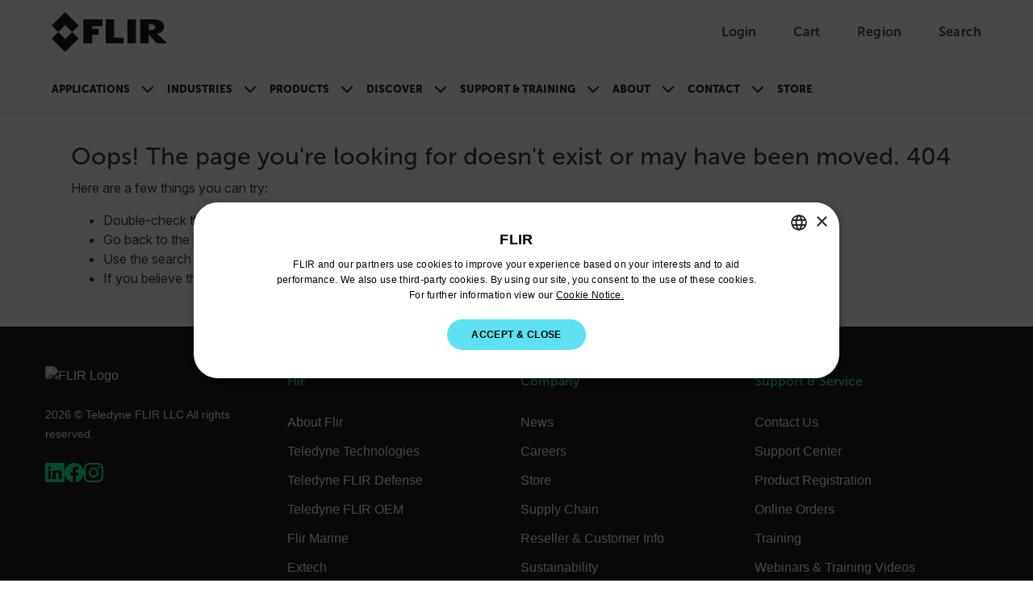

--- FILE ---
content_type: text/html; charset=utf-8
request_url: https://www.flir.com/en-eu/LanguageSelection/SelectLanguage/?redirectUrl=https://seonews1638.blogspot.com/&country=EU&preferredLanguage=EN&saveCookie=True&isConfirmation=True
body_size: 35117
content:


<!DOCTYPE html>

<html lang="en-150">
<head>
    <meta charset="utf-8"/>
    <title>Error | Flir</title>
    <link rel="preconnect" href="https://fonts.googleapis.com"/>
    <link rel="preconnect" href="https://fonts.gstatic.com" crossorigin/>
    <link rel="canonical" href="https://www.flir.com/en-eu/error/"/>
    <link rel="icon" type="image/svg+xml" href="/svg/flir-symbol-logo-black.svg" />
    <link rel="stylesheet" href="/css/main.DJb6FQJF.css?v=svBxx-c4fa7_nLgkOsRyrCL6a9JwNMSFY5TZ7vRZOew" />
    <script type="module" src="/js/main.Pmpm_odd.js?v=8inO6T7lEmQaUOhs7WeRAqKqpdpagIu9fyvicQBQGow"></script>
    <script>
        function sendGACommand(func, retries) {
            if (!!window['ga']) {
                func();
            } else {
                if (retries > 0) {
                    setTimeout(function () { sendGACommand(func, retries - 1) }, 500);
                }
            };
        }
    </script>
    <meta content="width=device-width, initial-scale=1" name="viewport"/>


    <meta name="robots" content="NOINDEX,NOFOLLOW" />

    <link href="https://www.flir.com/error/" hreflang="en-US" rel="alternate" /><link href="https://www.flir.com/error/" hreflang="x-default" rel="alternate" /><link href="https://www.flir.com/en-in/error/" hreflang="en-IN" rel="alternate" /><link href="https://www.flir.com/en-au/error/" hreflang="en-AU" rel="alternate" /><link href="https://www.flir.com/en-gb/error/" hreflang="en-GB" rel="alternate" /><link href="https://www.flir.com/de-de/error/" hreflang="de-DE" rel="alternate" /><link href="https://www.flir.com/en-eu/error/" hreflang="en-150" rel="alternate" /><link href="https://www.flir.com/en-ca/error/" hreflang="en-CA" rel="alternate" /><link href="https://www.flir.com/en-asia/error/" hreflang="en-HK" rel="alternate" />

    
    
    <script type="text/javascript">
(function() {
  var didInit = false;
  function initMunchkin() {
    if(didInit === false) {
      didInit = true;
      Munchkin.init('803-RBI-287');
    }
  }
  var s = document.createElement('script');
  s.type = 'text/javascript';
  s.async = true;
  s.src = '//munchkin.marketo.net/munchkin.js';
  s.onreadystatechange = function() {
    if (this.readyState == 'complete' || this.readyState == 'loaded') {
      initMunchkin();
    }
  };
  s.onload = initMunchkin;
  document.getElementsByTagName('head')[0].appendChild(s);
})();
</script>
<script>
!function(T,l,y){var S=T.location,k="script",D="instrumentationKey",C="ingestionendpoint",I="disableExceptionTracking",E="ai.device.",b="toLowerCase",w="crossOrigin",N="POST",e="appInsightsSDK",t=y.name||"appInsights";(y.name||T[e])&&(T[e]=t);var n=T[t]||function(d){var g=!1,f=!1,m={initialize:!0,queue:[],sv:"5",version:2,config:d};function v(e,t){var n={},a="Browser";return n[E+"id"]=a[b](),n[E+"type"]=a,n["ai.operation.name"]=S&&S.pathname||"_unknown_",n["ai.internal.sdkVersion"]="javascript:snippet_"+(m.sv||m.version),{time:function(){var e=new Date;function t(e){var t=""+e;return 1===t.length&&(t="0"+t),t}return e.getUTCFullYear()+"-"+t(1+e.getUTCMonth())+"-"+t(e.getUTCDate())+"T"+t(e.getUTCHours())+":"+t(e.getUTCMinutes())+":"+t(e.getUTCSeconds())+"."+((e.getUTCMilliseconds()/1e3).toFixed(3)+"").slice(2,5)+"Z"}(),iKey:e,name:"Microsoft.ApplicationInsights."+e.replace(/-/g,"")+"."+t,sampleRate:100,tags:n,data:{baseData:{ver:2}}}}var h=d.url||y.src;if(h){function a(e){var t,n,a,i,r,o,s,c,u,p,l;g=!0,m.queue=[],f||(f=!0,t=h,s=function(){var e={},t=d.connectionString;if(t)for(var n=t.split(";"),a=0;a<n.length;a++){var i=n[a].split("=");2===i.length&&(e[i[0][b]()]=i[1])}if(!e[C]){var r=e.endpointsuffix,o=r?e.location:null;e[C]="https://"+(o?o+".":"")+"dc."+(r||"services.visualstudio.com")}return e}(),c=s[D]||d[D]||"",u=s[C],p=u?u+"/v2/track":d.endpointUrl,(l=[]).push((n="SDK LOAD Failure: Failed to load Application Insights SDK script (See stack for details)",a=t,i=p,(o=(r=v(c,"Exception")).data).baseType="ExceptionData",o.baseData.exceptions=[{typeName:"SDKLoadFailed",message:n.replace(/\./g,"-"),hasFullStack:!1,stack:n+"\nSnippet failed to load ["+a+"] -- Telemetry is disabled\nHelp Link: https://go.microsoft.com/fwlink/?linkid=2128109\nHost: "+(S&&S.pathname||"_unknown_")+"\nEndpoint: "+i,parsedStack:[]}],r)),l.push(function(e,t,n,a){var i=v(c,"Message"),r=i.data;r.baseType="MessageData";var o=r.baseData;return o.message='AI (Internal): 99 message:"'+("SDK LOAD Failure: Failed to load Application Insights SDK script (See stack for details) ("+n+")").replace(/\"/g,"")+'"',o.properties={endpoint:a},i}(0,0,t,p)),function(e,t){if(JSON){var n=T.fetch;if(n&&!y.useXhr)n(t,{method:N,body:JSON.stringify(e),mode:"cors"});else if(XMLHttpRequest){var a=new XMLHttpRequest;a.open(N,t),a.setRequestHeader("Content-type","application/json"),a.send(JSON.stringify(e))}}}(l,p))}function i(e,t){f||setTimeout(function(){!t&&m.core||a()},500)}var e=function(){var n=l.createElement(k);n.src=h;var e=y[w];return!e&&""!==e||"undefined"==n[w]||(n[w]=e),n.onload=i,n.onerror=a,n.onreadystatechange=function(e,t){"loaded"!==n.readyState&&"complete"!==n.readyState||i(0,t)},n}();y.ld<0?l.getElementsByTagName("head")[0].appendChild(e):setTimeout(function(){l.getElementsByTagName(k)[0].parentNode.appendChild(e)},y.ld||0)}try{m.cookie=l.cookie}catch(p){}function t(e){for(;e.length;)!function(t){m[t]=function(){var e=arguments;g||m.queue.push(function(){m[t].apply(m,e)})}}(e.pop())}var n="track",r="TrackPage",o="TrackEvent";t([n+"Event",n+"PageView",n+"Exception",n+"Trace",n+"DependencyData",n+"Metric",n+"PageViewPerformance","start"+r,"stop"+r,"start"+o,"stop"+o,"addTelemetryInitializer","setAuthenticatedUserContext","clearAuthenticatedUserContext","flush"]),m.SeverityLevel={Verbose:0,Information:1,Warning:2,Error:3,Critical:4};var s=(d.extensionConfig||{}).ApplicationInsightsAnalytics||{};if(!0!==d[I]&&!0!==s[I]){var c="onerror";t(["_"+c]);var u=T[c];T[c]=function(e,t,n,a,i){var r=u&&u(e,t,n,a,i);return!0!==r&&m["_"+c]({message:e,url:t,lineNumber:n,columnNumber:a,error:i}),r},d.autoExceptionInstrumented=!0}return m}(y.cfg);function a(){y.onInit&&y.onInit(n)}(T[t]=n).queue&&0===n.queue.length?(n.queue.push(a),n.trackPageView({})):a()}(window,document,{src: "https://js.monitor.azure.com/scripts/b/ai.2.gbl.min.js", crossOrigin: "anonymous", cfg: {instrumentationKey: 'ec877698-33d2-4f00-b140-229f14e75931', disableCookiesUsage: false }});
</script>

    
    <!--<script>
    let splashPattern = /^http(s)?:\/\/www.flir.com\/en-eu(\/)?$/i;
    let langPattern = /.com\/\w{2}-\w{2,4}\//i
    let language;
    let theURL = window.location.href;
    const domainCookie = getCookie("tdfdomain");
    const langCookie = getCookie("tdflang");
    const flirDomain = "www.flir.com";
    const flirLanding = "home/";
    const domain = "flir.com";

    if (splashPattern.test(theURL)) {
        //the splashpage
        if (domainCookie == flirDomain) {
            if (langCookie){
                window.location.href = 'https://' + domainCookie + '/' + langCookie + '/' + flirLanding ;
            } else {
               window.location.href = 'https://' + domainCookie + '/' + flirLanding ;
            }
        } else if (domainCookie !== null) {
            window.location.href = "https://" + domainCookie;
        }
    } else {
        //everything but the splash page
        if (domainCookie == null && langCookie == null) {
            setLangCookie();
            setCookie("tdfdomain", window.location.hostname, 3);
        }
    }


    function getCookie(name) {
        var nameEQ = name + "=";
        var ca = document.cookie.split(';');
        for (var i = 0; i < ca.length; i++) {
            var c = ca[i];
            while (c.charAt(0) == ' ') c = c.substring(1, c.length);
            if (c.indexOf(nameEQ) == 0)
                return c.substring(nameEQ.length, c.length);
        }
        return null;
    }

function setCookie(cname, cvalue, exdays) {
    var d = new Date();
    d.setTime(d.getTime() + (exdays * 24 * 60 * 60 * 1000));
    var expires = "expires=" + d.toUTCString();
    document.cookie = cname + "=" + cvalue + ";" + expires + ";path=/;secure;domain=" + domain;
}

    function setLangCookie(){
        try {
            language = (theURL.match(langPattern)).toString().slice(5,-1);
        } catch (err) {
            language = 'en-us'; // no language found, set default
        }
        setCookie("tdflang", language, 3);
    }

</script>-->

<script type="text/javascript">
if (location.pathname != "/en-eu" && location.pathname != "/en-eu/") {

	// Create a script tag
	var script = document.createElement('script');

	// Assign a URL to the script element
	script.src = '//geo.cookie-script.com/s/5d73757f58ba9be2c4ab8d414134433b.js?country=gb-ca-cn-br-gg-je-im-hk&region=eu';
	
		// Create a script tag
	var script2 = document.createElement('script');

	// Assign a URL to the script element
	script2.src = '//geo.cookie-script.com/s/fbf592c71613a2934655d8dbd4a1dbf2.js?country=[base64]';

	// Get the first script tag on the page (we'll insert our new one before it)
	var ref = document.querySelector('script');

	// Insert the new node before the reference node
	ref.parentNode.insertBefore(script, ref);
	ref.parentNode.insertBefore(script2, ref);
}
</script>

<!-- GTM and third-party scripts go here -->
<!-- Google Tag Manager -->
<script>
// two possible GTM container IDs
const newSiteId = 'GTM-58KNP4LS'; 
const legacySiteId = 'GTM-KHQNHTB'; 

// check the hostname and select the correct ID
const sites = ['flir06aapw5zy6prep.dxcloud.episerver.net', 'prepindustrial.flir.com', 'www.flir.com']; 
const gtmId = sites.includes(window.location.hostname) ? newSiteId : legacySiteId;

// standard GTM script, but the ID is now a dynamic variable
(function(w,d,s,l,i){w[l]=w[l]||[];w[l].push({'gtm.start':
new Date().getTime(),event:'gtm.js'});var f=d.getElementsByTagName(s)[0],
j=d.createElement(s),dl=l!='dataLayer'?'&l='+l:'';j.async=true;j.src=
'https://analytics.flir.com/gtm.js?id='+i+dl;f.parentNode.insertBefore(j,f);
})(window,document,'script','dataLayer', gtmId);
</script>
<!-- End Google Tag Manager -->

<script>
/* Update Breadcrumb URLs to /home */
document.addEventListener("DOMContentLoaded", function (event) {
    let rootCrumb = document.querySelector(".breadcrumb .breadcrumb-item a");
    if (rootCrumb) {
        var newRootCrumb = rootCrumb.getAttribute("href") + "home";
        rootCrumb.setAttribute("href", newRootCrumb);
    }
});
</script>



<style>
/* Temporarily hide search icon 
a.utility-nav-item.utility-nav-item--search {display: none;} */
/* we'll have some issues with nav breaking onto multiple lines with how many items we'll be adding ... so making nav items smaller. Also increasing weight. */
.btn-nav {
font-size: .825rem;
font-weight: 900;
}
/* Changing some title styling */
.Form__Title {
    font-family: Museo-Sans, sans-serif;
    font-size: var(--flir-font-size-heading-md);
}
.article-listing-block__header h2 {
    font-family: Museo-Sans, sans-serif;
    font-size: var(--flir-font-size-heading-md);
}
.promo-panel-block__headline {
    font-family: Museo-Sans, sans-serif;
    font-weight: 500;
    font-size: var(--flir-font-size-heading-md);
    line-height: var(--flir-line-height-heading-md);
}
.teaser-block__title {
    font-size: var(--flir-font-size-heading-sm);
    line-height: var(--flir-line-height-heading-sm);
}
.teaser-container-block h2 {
    font-family: Museo-Sans, sans-serif;
    padding-bottom: .5rem;
    font-size: var(--flir-font-size-heading-md);
font-weight: 500;
}
/* Adjusting Footer padding */
.flir-footer .footer-logo {
    flex: 0 0 240px;
    margin-bottom: 2rem;
    margin-right: 60px;
}
/* Changing Accordion headline title styling */
.image-accordion__headline.h1-style {
    font-family: 'museo-sans', sans-serif;
    font-size: var(--flir-font-size-heading-lg);
    line-height: var(--flir-line-height-heading-lg);
    font-weight: bold;
}
/* Changing Accordion Button title styling */
.accordion-button {
    font-size: var(--flir-font-size-heading-sm);
    line-height: var(--flir-line-height-heading-sm);
}
/* Hides secondary column title in Discover nav item */
#header-subnav-menu__Discover .header-subnav__categories-menu-column:nth-of-type(2) h5 {
    visibility: hidden;
}
/* Increasing padding between items in categories section of flyout nav */
.header-subnav__categories .btn-link {
    padding-bottom: 1rem;
}
/* Adjust form presentation on article pages */
.article-page aside .MarketoForm {
    background-color: #f6f6f6;
    padding: 1.5rem;
}
/* Using this to fake that parts of our callout text are links... we'll likely turn this into an RTE down the road */
.callouts h3.title strong {
    color: var(--semantic-text-highlight) !important;
}
.caption-block__headline {
    font-weight: 300;
}
/* Fixing images getting cut off in Article / text blocks */
.text-block__body img {
height: auto;
}
/* Removing "Optin" label in marketo forms */
div[data-f-element-name="__field_11595"] legend {
    display: none !important;
}
/* Updating Thank You message background color */
.EPiServerForms .Form__Success .Form__Success__Message {
    background-color: #40e09c;
}
/* Adding padding to Hero blocks */
.hero-media-block--text-orientation-left .hero-media-block__body {
    padding-right: 1.25rem;
}
.hero-media-block--text-orientation-right .hero-media-block__body {
    padding-left: 1.25rem;
}
/* Making links look like links in Promo Panel block RTE */
.promo-panel-block__text a {
    color: var(--semantic-text-highlight);
    text-decoration: underline;
}
/* removing underline from buttons in RTE properties */
.text-block__body .btn {
text-decoration: none;
}
/* Fixing a margin issue on buttons in RTE properties */
.text-block__body a.Button, .text-block__body .Button {
display: inline-block;
}
/* Custom style for contact support sections */
.contactSection {
    border-radius: 20px;
    padding: 50px 30px;
    background-color: #f6f6f6;
    min-height: 280px;
    text-align: center;
    margin-top: 30px;
    margin-bottom: 30px;
}
/* Active button tab styles in Resources & Support area */
.btn-tab--active, .btn-tab:hover {
    background-color: var(--bs-black);
    color: white;
}
/* Making icons smaller in resources & support area */
#resources-support .Download-item .Download-img, #resources-support .SupportArticle-img  {
    width: 40px;
    min-width: 40px;
    height: 40px;
}
/* Updating Product Name Headline on PDPs */
.catalog__product-overview-hero-title {
    font-family: Industry-Light, sans-serif;
}
#resources-support .SupportArticle-img img {
    max-width: 100%;
    max-height: 100%;
    display: block;
    -o-object-fit: contain;
    object-fit: contain;
}
/* Adding bottom border to Contact Support section */
#resources-support .Tab-section#Contact .text-block table tbody tr {
    border-bottom: 1px solid #ccc;
}
/* Left-aligning sticky sub-nav on PDP and PSP */
.product__navigation-list, .product-series-page__navigation-list, .catalog__navigation-list {padding-left: 0;}
/* Adding background color to product card */
.theme-white .promotional-block, .theme-white > .product-teaser-container-block__card--image-wrapper {
    background-color: #f6f6f6;
}
/* Making product heading sizes consistent across product cards */
.product-teaser-container-block__card-details .product-name {
    font-size: var(--flir-font-size-heading-sm);
    line-height: var(--flir-line-height-heading-sm);
}
.tagline {
    font-size: .825rem;
    line-height: 1.125rem;
}
/* Moving tag to align with top of product card on PLP */
.product-listing-page__teasers-tag {
top: 0;
}
/* Making headings on PDP a bit more consistent */
#resources-support .Resources {
font-weight: 500;
}
/* Making Contact Support tab wider */
#resources-support #Contact {
    max-width: 1100px;
}
/* Klevu category tags style update */
.SearchKlevuLanding-ProductItem_ProductCategory,
.klevuQuickCategory {
    background-color: #eee;
    display: inline-block;
    margin-bottom: 1rem;
    padding: 3px 10px;
    border-radius: 0;
    text-transform: uppercase;
}
/* Klevu Quick View Categy update */
.klevuQuickProductDescBlock .klevuQuickCategory {
    margin-top: .75rem;
    margin-bottom: 0;
    font-size: 12px;
}
/* Updating Klevu search page width */
.SearchKlevuLanding {
max-width: 1172px;
}
/* Adding hover style to sub-categories on PLP */
.product-listing-page__category-card:hover {
    background-color: #ddd;
}
/* Updating heading size on sub-categories on PLP */
.product-listing-page__category-card-title {
    font-size: var(--flir-font-size-heading-xs);
    line-height: var(--flir-line-height-heading-xs);
}
/* Repositioning View All Button on Klevu Search Page */
.SearchKlevuLanding-ProductsAccessoriesTitle .ViewAll {
    margin-left: 0px;
}
/* Sticky sub-nav on PDP / PSP - change background color */
@media (min-width: 576px) {
    .catalog__navigation--stuck {
        background-color: #f6f6f6;
    }
}
/* Temporarily hiding search in mobile nav */
#header-nav-menu-mobile li.search-bar {
    display: none;
}
/* Temporarily fixing Product Category block images */
.product-category-block__promotion-img img.flex-img.product-img {
    max-width: 100%;
}
/* Hiding pricing in Compare Models section of PSP for now */
.product-comparison__products-container--product .product-price {
    display: none;
}
/* Making pricing less prominent */
.product-teaser-container-block__card-details--text .product-price,
.promotional-block__current-price {
font-size: var(--flir-font-size-heading-xs);
    line-height: var(--flir-line-height-heading-xs);
}
/* Hiding pricing in Product Teaser Containers for now */
.product-teaser-container-block__card .product-price {
    display: none;
}
/* Hiding elements of discontinued PDPs */
.product-discontinued .catalog__product-overview-hero-marketing {
    display: none;
}
.product-discontinued section.product__product-overview-features.container-max-width {
    display: none;
}
.product-discontinued section.catalog__product-overview-accordion.theme-white {
    display: none;
}
.product-discontinued .catalog__product-overview-hero-tag {
    background: #ddd;
    font-weight: 900;
}
/* Adding some padding to images on PLP and promo blocks */
.promotional-block__image-wrapper {
    padding: 1rem;
}
/* Support Center Left Column fixes */
.support-center-page__desktop-button.active {
    text-align: left;
    border: 0;
    padding-left: 2rem;
}
.support-center-page__desktop-button {
    text-transform: capitalize;
    font-size: 1rem;
    padding-right: 0;
}
.support-center-page__desktop-button:active {
    border: 0;
}
/* Moving back-to-top button to the left to account for chat bubble */
.back-to-top {
    right: 120px;
}
/* Adding padding at bottom of Article pages */
article .text-block__body {
    padding-bottom: 50px;
}
/* Fixing hover state on geolocation modal */
.region-confirm__modal-country-card:hover {
    background-color: transparent;
}
/* Updating variation dropdown menu on PDP */
.catalog__product-overview-hero-variations button {
    text-transform: none;
    text-align: left;
}
.catalog__product-overview-hero-variations a {
    text-transform: none;
}
/* Change styling of product teaser container carousel buttons */
@media (min-width: 768px) {
    .product-teaser-container-block__carousel-buttons.show {
        display: flex
;
    }
}
/
@media (min-width: 768px) {
    .header-subnav {
        background: linear-gradient(to right, #f6f6f6 50%, var(--semantic-background-primary) 50%);
    }
    .navbar-expand-md .navbar-nav .dropdown-menu {
        box-shadow: 0px 1px 2px #ccc;
    }
}
</style>
</head>
<body id="Top">
    <input type="hidden" name="currentMarketHidden" value="EU" />
	<a href="#main-content" id="skip-navigation-link" class="btn btn-primary theme-white) skip-navigation-link">
		Skip Navigation
	</a>

	

<header class="theme-white">
        <!-- Main header with logo and utility navigation -->
        <div class="header-top-bar">
            <div class="container-max-width page-px-standard">
                <div class="header-top-bar-inner">
					<div class="header-top-bar-inner--left">
						<button class="navbar-toggler header-nav__hamburger-btn header-nav--mobile d-md-none collapsed" type="button"
								data-bs-toggle="collapse"
								data-bs-target="#main-navigation-menu"
								aria-controls="main-navigation-menu"
								aria-expanded="false"
								aria-label="Toggle navigation">
							<span class="header-nav__hamburger-btn-icon">
								<span></span>
								<span></span>
								<span></span>
							</span>
						</button>

                        <a href="/en-eu/home/">
                            <img class="header-top-bar__logo-img" src="/svg/flir-logo-black.svg" alt="FLIR Logo">
                        </a>
					</div>

                    <div class="utility-nav">
                        

		<a aria-label="User Login" href="/auth/login" class="utility-nav-item utility-nav-item--login">
			<span class="utility-nav-item-icon utility-nav-item-icon--user"></span>
            <span class="utility-nav-item-text">Login</span>
		</a>
	<div class="header-subnav header-subnav__menu single-column">
		<ul class="p-xsmall mb-0">
				<li class="dropdown-item header-subnav__categories-menu-item header-subnav__categories-menu-item--column">
					<a href="/auth/login/?returnUrl=/en-eu/error/404?redirectUrl=https://seonews1638.blogspot.com/&amp;country=EU&amp;preferredLanguage=EN&amp;saveCookie=True&amp;isConfirmation=True" class="header-subnav__categories-menu-item--link" target="_blank" rel="noopener noreferrer" aria-label="Log In">
						Log In</a>
				</li>
				<li class="dropdown-item header-subnav__categories-menu-item header-subnav__categories-menu-item--column">
					<a href="/auth/login/?returnUrl=/en-eu/error/404?redirectUrl=https://seonews1638.blogspot.com/&amp;country=EU&amp;preferredLanguage=EN&amp;saveCookie=True&amp;isConfirmation=True" class="header-subnav__categories-menu-item--link" target="_blank" rel="noopener noreferrer" aria-label="Sign Up">
						Sign Up</a>
				</li>
		</ul>
	</div>


                        
<div id="nav-item-cart" >
    <a id="nav-item-cart-link" href='#' class="utility-nav-item utility-nav-item--cart" data-cart-url="https://cart.flir.com/eu">
        <span class="utility-nav-item-icon utility-nav-item-icon--cart">
            <span id="cart-badge" class="position-absolute translate-middle badge utility-nav-item-badge utility-nav-item-badge--hidden"></span>
            <span class="visually-hidden">Unread messages</span>
        </span>
        <span class="utility-nav-item-text">Cart</span>
    </a>

        <div class="subNav CartDrawer" drawer-type="desktop">
            <div class="DrawerWrapper" data-js="CartDrawer">
                <div class="SpinnerWrapper">
                    <div class="Spinner"></div>
                </div>
                <div id="drawer-items" class="DrawerItems hidden"></div>
                <div class="DrawerFooter hidden">
                    <p class="DrawerFooter-subtotal">Subtotal (<span id="subtotal-item-count"></span>): <strong id="subtotal-price"></strong></p>
                    <a aria-label="continue to checkout" href="https://cart.flir.com/eu" class="btn btn-primary DrawerFooter-button visit-to-store" target="_blank">continue to checkout</a>
                    <p class="DrawerFooter-text"></p>
                    <a aria-label="Shipping and return condition" href="" class="DrawerFooter-shipping-return">Shipping and return condition</a>
                </div>
                <div class="NoItems">
                    <p class="NoItems-text">Your cart is empty</p>
                    <a aria-label="TODO" href="/link/29555578a68647079f1d2bc7ff3b4b2e.aspx" class="btn btn-primary NoItems-button">to the flir store</a>
                </div>
            </div>
        </div>
        <span class="visually-hidden" id="model-text">Model</span>
        <span class="visually-hidden" id="remove-text">Remove</span>
        <span class="visually-hidden" id="items-text">Items</span>
        <span class="visually-hidden" id="item-text">Item</span>
        <span class="visually-hidden" id="add-to-card-text">Add to cart</span>
        <span class="visually-hidden" id="added-to-card-text">Added to cart</span>
</div>

                        <a href="/region-selector" class="utility-nav-item utility-nav-item--region">
                            <span class="utility-nav-item-icon utility-nav-item-icon--globe"></span>
							<span class="utility-nav-item-text">Region</span>
                        </a>
                        <a href="#" class="utility-nav-item utility-nav-item--search">
                            <span class="utility-nav-item-icon utility-nav-item-icon--search"></span>
                            <span class="utility-nav-item-text">Search</span>
                        </a>
                    </div>

					<!-- Klevu Search Bar (Shows on all screens) -->
                    

<script src="https://js.klevu.com/core/v2/klevu.js"></script>

<script type="text/javascript">
    klevu.interactive(function () {
        var options = {
            theme: {
                landing: {
                    loadDefaultStyles: false
                },
                catnav: {
                    loadDefaultStyles: false
                },
                quickSearch: {
                    loadDefaultStyles: false
                }
            }
        };
        klevu(options);
    });
</script>

<script src="https://js.klevu.com/theme/default/v2/quick-search.js"></script>
<script src="https://js.klevu.com/theme/default/v2/search-results-page.js"></script>

<script type="text/javascript">
    klevu.interactive(function () {
        var options = {
            powerUp: {
                landing: false // we will set to TRUE below, after our overrides
            },
            url: {
                landing: '/en-eu/search/',
                protocol: 'https:',
                search: 'https://uscs35v2.ksearchnet.com/cs/v2/search'
            },
            search: {
                minChars: 0,
                searchBoxSelector: "#klevu-search-nav",
                apiKey: 'klevu-175853206400315092'
            },
            analytics: {
                apiKey: 'klevu-175853206400315092'
            }
        };
        klevu(options);
    });

    // Define a new custom event, which will fire after SRLP has initialised
    klevu.coreEvent.build({
        name: "setRemoteConfigLandingOverride",
        fire: function () {
            if (klevu.getSetting(klevu, "settings.flags.setRemoteConfigLanding.build", false)) {
                return true;
            }
            return false;
        },
        maxCount: 150,
        delay: 100
    });

    // Listen in to our custom event, to make our overrides
    klevu.coreEvent.attach("setRemoteConfigLandingOverride", {
        name: "attachRemoteConfigLandingOverride",
        fire: function () {
            klevu.search.landing.getScope().template.setTemplate(
                klevu.dom.helpers.getHTML("#klevuLandingTemplateBaseCustom"),
                "klevuTemplateLanding",
                true
            );

            klevu.search.landing.getScope().chains.request.build.add({
                name: "modifyQuickQuery",
                fire: function (data, scope) {
                    klevu.search.modules.changeQuery(data, scope);
                    klevu.search.modules.addNewQuery(data, scope);
                }
            });

            // We're done with our overrides, tell Klevu to power up!
            klevu({
                powerUp: {
                    landing: true
                }
            });
        }
    });

    (function (klevu) {
        klevu.extend(true, klevu.search.modules, {
            changeQuery: function (data, scope) {
                const regex = /"[^"]+"/gm;

                const newSearchTerm = data.context.termOriginal;

                    if (data.context.termOriginal.match(regex) !== null) {
                        const newSearchTerm = data.context.termOriginal;
                        klevu.each(data.request.current.recordQueries, function (key, query) {
                            try {
                                klevu.setObjectPath(
                                    query,
                                    "settings.customANDQuery",
                                    newSearchTerm
                                );
                            } catch (error) {
                                console.log(error);
                            }
                        });
                    }

                    klevu.each(data.request.current.recordQueries, function (
                        key,
                        query
                    ) {
                        if (query.id === "cmsCompressed") {
                            // apply filters
                            var applyFilters = {
                            };
                            klevu.setObjectPath(
                                query,
                                "filters.applyFilters",
                                applyFilters
                            );
                        }
                    });
            },
            addNewQuery: function (data, scope) {
                var isCmsEnabled = klevu.search.modules.kmcInputs.base.getCmsEnabledValue();
                if (
                    isCmsEnabled &&
                    data.context.term
                ) {
                    var parameterMap = klevu.getSetting(
                        scope.kScope.settings,
                        "settings.search.map",
                        false
                    );
                    var cmsArticless = klevu.extend(
                        true,
                        {},
                        parameterMap.recordQuery
                    );
                    cmsArticless.id = "cmsArticless";
                    cmsArticless.typeOfRequest = "SEARCH";
                    cmsArticless.settings.query.term = data.context.term;
                    cmsArticless.settings.typeOfRecords = ["KLEVU_CMS"];
                    cmsArticless.settings.searchPrefs = ["searchCompoundsAsAndQuery"];
                    cmsArticless.settings.limit = 999999999;
                    cmsArticless.settings.fields = [
                        "brand",
                        "category",
                        "currency",
                        "deliveryInfo",
                        "discount",
                        "freeShipping",
                        "groupPrices",
                        "id",
                        "image",
                        "imageHover",
                        "imageUrl",
                        "inStock",
                        "itemGroupId",
                        "klevu_category",
                        "name",
                        "price",
                        "salePrice",
                        "shortDesc",
                        "sku",
                        "startPrice",
                        "storeBaseCurrency",
                        "swatchesInfo",
                        "toPrice",
                        "totalVariants",
                        "type",
                        "typeOfRecord",
                        "url",
                        "weight",
                        "publishedAt",
                        "articleType",
                        "isSupportPage",
                        "isNewsPage",
                        "isLearningPage",
                        "isSolutionsPage",
                        "articleCta"
                    ];
                    cmsArticless.settings.sort = "RELEVANCE";
                    data.request.current.recordQueries.push(cmsArticless);

                    var products = klevu.extend(
                        true,
                        {},
                        parameterMap.recordQuery
                    );
                    products.id = "products";
                    products.typeOfRequest = "SEARCH";
                    products.settings.query.term = data.context.term;
                    products.settings.typeOfRecords = ["KLEVU_PRODUCT"];
                    products.settings.searchPrefs = ["searchCompoundsAsAndQuery"];
                    products.settings.limit = 999999999;
                    products.settings.fields = [
                        "brand",
                        "category",
                        "currency",
                        "deliveryInfo",
                        "discount",
                        "freeShipping",
                        "groupPrices",
                        "id",
                        "image",
                        "imageHover",
                        "imageUrl",
                        "inStock",
                        "itemGroupId",
                        "klevu_category",
                        "name",
                        "price",
                        "salePrice",
                        "shortDesc",
                        "sku",
                        "startPrice",
                        "storeBaseCurrency",
                        "swatchesInfo",
                        "toPrice",
                        "totalVariants",
                        "type",
                        "typeOfRecord",
                        "url",
                        "weight",
                        "publishedAt",
                        "articleType",
                        "supportPage"
                    ];
                    products.settings.sort = "RELEVANCE";
                    data.request.current.recordQueries.push(products);
                }
                data.context.doSearch = true;
            }
        });
    })(klevu);
</script>

<script type="text/javascript">
    // Delay powerUp
    klevu({
        powerUp: {
            quick: false
        }
    });

    // Define a new custom event, which will fire after SRLP has initialised
    klevu.coreEvent.build({
        name: "myQuickSearchOverride",
        fire: function () {
            if (klevu.getGlobalSetting("flags.setRemoteConfigQuick.build", false)) {
                return true;
            }
            return false;
        },
        maxCount: 150,
        delay: 100
    });

    // Listen in to our custom event, to make our overrides
    klevu.coreEvent.attach("myQuickSearchOverride", {
        name: "attachToMyQuickSearchOverride",
        fire: function () {

            // OVERRIDE DEFAULT KLEVU MARKUP
            // QuickSearch loop looks for any assigned searchboxes
            klevu.each(klevu.search.extraSearchBox, function (key, box) {
                // ASSIGN a new template here for ProductBlock
                box.getScope().template.setTemplate(
                    klevu.dom.helpers.getHTML("#klevuQuickProductBlockCustom"),
                    "klevuQuickProductBlock",
                    true
                );
            });

            // We're done with our overrides, tell Klevu to power up!
            klevu({
                powerUp: {
                    quick: true
                }
            });
        }
    });
</script>

<script type="template/klevu" id="klevuQuickProductBlockCustom">
    <%
       var updatedProductName = dataLocal.name;
       if (klevu.search.modules.kmcInputs.base.getSkuOnPageEnableValue())
       {
            if (klevu.dom.helpers.cleanUpSku(dataLocal.sku)) {
                updatedProductName += klevu.dom.helpers.cleanUpSku(dataLocal.sku);
            }
        }
     %>
     <li ku-product-block class="klevuProduct" data-id="<%=dataLocal.id%>">
         <a title="<%= updatedProductName %>" target="_self" href="<%=dataLocal.url%>" data-id="<%=dataLocal.id%>" class="klevuQuickProductInnerBlock trackProductClick kuTrackRecentView">
            <div class ="klevuProductItemTop">
                <div class="klevuQuickImgWrap">
                    <div class ="klevuQuickDiscountBadge">
                        <strong> <%= dataLocal.stickyLabelHead %> </strong>
                    </div>
                    <img src="<%=dataLocal.image%>" origin="<%=dataLocal.image%>" onerror="klevu.dom.helpers.cleanUpProductImage(this)" alt="<%=updatedProductName%>" />
                </div>
            </div>
            <div class="klevuProductItemBottom">
                <div class="klevuQuickProductDescBlock">
                    <div title="<%=updatedProductName %>" class="klevuQuickProductName kuClippedOne"><%=updatedProductName%></div>
                    <div class="klevu-desc-l2 kuClippedOne" > <%=dataLocal.shortDesc%> </div>
                        <% if (dataLocal.category == "Legacy Products") { %>
                         <div class="klevuQuickCategory">  <%= dataLocal.category %> </div>
                        <% } %>
                    <div class="klevuQuickProductDesc kuClippedOne">
                        <div class="klevuSpectxt"><%=dataLocal.summaryAttribute%><span><%=dataLocal.stickyLabelText%></span></div>
                    </div>
                    <%if(dataLocal.inStock && dataLocal.inStock !="yes")
                        {%> <%=helper.render('quickProductStock', scope, data, dataLocal) %><%}
                     else {%><%if(klevu.search.modules.kmcInputs.base.getShowPrices())
                        {%>
                            <div class="klevuQuickProductPrice kuClippedOne">
                                <%  var kuTotalVariants = klevu.dom.helpers.cleanUpPriceValue(dataLocal.totalVariants);
                                    var kuStartPrice = klevu.dom.helpers.cleanUpPriceValue(dataLocal.startPrice,dataLocal.currency);
                                    var kuSalePrice = klevu.dom.helpers.cleanUpPriceValue(dataLocal.salePrice,dataLocal.currency);
                                    var kuPrice = klevu.dom.helpers.cleanUpPriceValue(dataLocal.price,dataLocal.currency); %>
                                    <%if(!Number.isNaN(kuTotalVariants) && !Number.isNaN(kuStartPrice)){%>
                                        <div class="klevuQuickSalePrice kuStartPrice">
                                            <span class="klevuQuickPriceGreyText"><%=helper.translate("Starting at")%></span>
                                            <span> <%=helper.processCurrency(dataLocal.currency,parseFloat(dataLocal.startPrice)) %> </span>
                                        </div> <%}
                                    else if (!Number.isNaN(kuSalePrice) && !Number.isNaN(kuPrice) && (kuPrice > kuSalePrice)) {%>
                                        <span class = "klevuQuickOrigPrice"> <%= helper.processCurrency(dataLocal.currency, parseFloat(dataLocal.price)) %> </span>
                                        <span class="klevuQuickSalePrice klevuQuickSpecialPrice"> <%=helper.processCurrency(dataLocal.currency,parseFloat(dataLocal.salePrice))%> </span><%}
                                    else if (!Number.isNaN(kuSalePrice)) {%>
                                        <span class="klevuQuickSalePrice" > <%= helper.processCurrency(dataLocal.currency, parseFloat(dataLocal.salePrice)) %> </span> <%}
                                    else if(!Number.isNaN(kuPrice)){ %>
                                        <span class="klevuQuickSalePrice"> <%= helper.processCurrency(dataLocal.currency,parseFloat(dataLocal.price)) %> </span> <% } %>
                             </div>
                             <%=helper.render('searchResultProductVATLabelQuick', scope, data, dataLocal) %> <%} %> <%} %>
                             <%=helper.render('klevuQuickProductRating',scope,data,dataLocal) %> </div> </div> <div class="kuClearLeft"></div> </a>
                            <%=helper.render('quickSearchProductAddToCart',scope,data,dataLocal) %></li> 
</script>
<script type="template/klevu" id="klevuLandingTemplateBaseCustom">
    <p class="SearchKlevuLanding-Summary"><strong class="Bolder"><%= (data.query.cmsArticless.meta.totalResultsFound + data.query.products.meta.totalResultsFound) %></strong> Results for ‘<strong class="Boldest"><%= data.settings.term %></strong>’</p>
    <div">
        <div class="theme-white">
            <% if(!helper.hasResults(data,"products") && !helper.hasFilters(data,"products") && !helper.hasResults(data,"contentList") && !helper.hasFilters(data,"contentList")) { %>
                <%=helper.render('noResultsFoundLanding',scope) %>
            <% } else { %>
                <div class="SearchKlevuLanding-Filters">
                    <div class="SearchKlevuLanding-Filters_Title">
                        Filters
                    </div>
                    <div class="SearchKlevuLanding-Select">
                        <div id="SelectedOption" open-select="filters" data-filter="all" class="SelectedOption">All (<%= (data.query.cmsArticless.meta.totalResultsFound + data.query.products.meta.totalResultsFound) %>) <svg open-select="filters" id="SelectOpen" class="SearchKlevuLanding-Select_Arrow"><use open-select="filters" class="BlackArrow" xlink:href="#arrow-gallery"></use></svg></div>
                        <div id="Options" class="Options">
                            <div id="AllOption" data-filter="all" class="Option Hide">All (<%= (data.query.cmsArticless.meta.totalResultsFound + data.query.products.meta.totalResultsFound) %>)</div>
                            <% if (data.query.products.result.length > 0) { %>
                                <div id="ProductsOption" data-filter="products" class="Option">Products (<%= data.query.products.meta.totalResultsFound %>)</div>
                            <% } %>
                            <% if (data.query.cmsArticless.result.length > 0 && data.query.cmsArticless.result.filter((item) => { return item.isSupportPage == "True" }).length > 0) { %>
                                        <div id="SupportOption" data-filter="support" class="Option">Support (<%= data.query.cmsArticless.result.filter((item) => { return item.isSupportPage === "True" }).length %>)</div>
                            <% } %>
                            <% if (data.query.cmsArticless.result.length > 0 && data.query.cmsArticless.result.filter((item) => { return item.isNewsPage == "True" }).length > 0) { %>
                                            <div id="NewsOption" data-filter="news" class="Option">News (<%= data.query.cmsArticless.result.filter((item) => { return item.isNewsPage === "True" }).length %>)</div>
                            <% } %>
                            <% if (data.query.cmsArticless.result.length > 0 && data.query.cmsArticless.result.filter((item) => { return item.isLearningPage == "True" }).length > 0) { %>
                                <div id="LearningCenterOption" data-filter="learningcenter" class="Option">Learning Center (<%= data.query.cmsArticless.result.filter((item) => { return item.isLearningPage === "True" }).length %>)</div>
                            <% } %>

                            <% if (data.query.cmsArticless.result.length > 0 && data.query.cmsArticless.result.filter((item) => { return item.isSolutionsPage == "True" }).length > 0) { %>
                                <div id="SolutionsOption" data-filter="solutions" class="Option">Markets and Solutions (<%= data.query.cmsArticless.result.filter((item) => { return item.isSolutionsPage === "True" }).length %>)</div>
                            <% } %>

                        </div>
                    </div>
                    <div id="FilterAll" class="SearchKlevuLanding-Filters_Box First Active">
                        All (<%= (data.query.cmsArticless.meta.totalResultsFound + data.query.products.meta.totalResultsFound) %>)
                    </div>
                    <% if (data.query.products.result.length > 0) { %>
                        <div id="FilterProducts" class="SearchKlevuLanding-Filters_Box">
                            Products (<%= data.query.products.meta.totalResultsFound %>)
                        </div>
                    <% } %>
                    <% if (data.query.cmsArticless.result.filter((item) => { return item.isSupportPage === "True" }).length > 0) { %>
                                    <div id="FilterSupport" class="SearchKlevuLanding-Filters_Box">
                                        Support (<%= data.query.cmsArticless.result.filter((item) => { return item.isSupportPage === "True" }).length %>)
                                    </div>
                    <% } %>
                    <% if (data.query.cmsArticless.result.filter((item) => { return item.isNewsPage === "True" }).length > 0) { %>
                                    <div id="FilterNews" class="SearchKlevuLanding-Filters_Box">
                                        News (<%= data.query.cmsArticless.result.filter((item) => { return item.isNewsPage === "True" }).length %>)
                                    </div>
                     <% } %>

                    <% if (data.query.cmsArticless.result.filter((item) => { return item.isLearningPage === "True" }).length > 0) { %>
                        <div id="FilterLearningCenter" class="SearchKlevuLanding-Filters_Box">
                                Learning Center (<%= data.query.cmsArticless.result.filter((item) => { return item.isLearningPage === "True" }).length %>)
                        </div>
                    <% } %>

                    <% if (data.query.cmsArticless.result.filter((item) => { return item.isSolutionsPage === "True" }).length > 0) { %>
                        <div id="FilterSolutions" class="SearchKlevuLanding-Filters_Box">
                                Markets and Solutions (<%= data.query.cmsArticless.result.filter((item) => { return item.isSolutionsPage === "True" }).length %>)
                        </div>
                    <% } %>
                </div>
                <% if (data.query.products.result.length > 0) { %>
                    <div id="ProductsAccessoriesWrapper">
                        <h2 class="SearchKlevuLanding-ProductsAccessoriesTitle"> <a aria-label="view all products" id="ViewAllProducts" class="Link view-all-products-button btn btn-primary ViewAll">View All Products</a></h2>
                        <div class="SearchKlevuLanding-CarouselWrapper" data-carousel-items="<%= data.query.products.result.length %>">
                            <% for (let i = 0; i < (data.query.products.result.length > 9 ? 9 : data.query.products.result.length); i++) { %>
                                <div class="SearchKlevuLanding-ProductItem Show">
                                    <div class="SearchKlevuLanding-ProductItem_ImageDiv">
                                        <a aria-label="product image" href="<%= data.query.products.result[i].url %>">
                                            <img alt="" src="<%= data.query.products.result[i].imageUrl.length === 0 ? "/Assets/Images/no-image.png" : data.query.products.result[i].imageUrl %>" class="SearchKlevuLanding-ProductItem_ProductImage"/>
                                        </a>
                                    </div>
                                    <p class="SearchKlevuLanding-ProductItem_ProductCategory"><%= data.query.products.result[i].category %></p>
                                    <a aria-label="View Product" href="<%= data.query.products.result[i].url %>" class="SearchKlevuLanding-ProductItem_ProductName AdditionalMargin"><%= data.query.products.result[i].name %></a>
                                    <p class="SearchKlevuLanding-ProductItem_ProductDescription"><%= data.query.products.result[i].shortDesc.length > 120 ? data.query.products.result[i].shortDesc.substring(0, 120) + '...' : data.query.products.result[i].shortDesc %></p>
                                    <div class="SearchKlevuLanding-ProductItem_ButtonWrapper">
                                        <a aria-label="View Product" href="<%= data.query.products.result[i].url %>" class="Link tagline">
                                            View Product
                                            <svg class="arrow-right-icon">
                                                <use xlink:href="/svg/sprites.svg#right-bracket"></use>
                                            </svg>
                                        </a>
                                         <% if (data.query.products.result[i].supportPage) { %>
                                               <a aria-label="Get Support" href="<%= data.query.products.result[i].supportPage %>" class="Link Second">Get Support</a>
                                         <% } %>
                                    </div>
                                </div>
                            <% } %>
                            <% console.log(document.documentElement.clientWidth) %>
                            <% console.log(data.query.products.meta.totalResultsFound * 330) %>
                        </div>
                        <div class="SearchKlevuLanding-CarouselButtonsWrapper">
                            <div class="SearchKlevuLanding-CarouselButtonsWrapper_Previous pr-small">
                                <svg role="presentation" aria-hidden="true" class=" quote-carousel__button-svg" id="CarouselPrevious" data-carousel="previous">
                                <use data-carousel="previous" xlink:href="/svg/sprites.svg#left-bracket"></use>
                            </svg>
                            </div>
                            <% if (data.query.products.meta.totalResultsFound > 4) { %>
                                <div class="SearchKlevuLanding-CarouselButtonsWrapper_Button First Active"></div>
                            <% } %>
                            <% if (data.query.products.meta.totalResultsFound > 4) { %>
                                <div class="SearchKlevuLanding-CarouselButtonsWrapper_Button Second"></div>
                            <% } %>
                            <% if (data.query.products.meta.totalResultsFound > 8) { %>
                                <div class="SearchKlevuLanding-CarouselButtonsWrapper_Button Third"></div>
                            <% } %>
                            <div class="SearchKlevuLanding-CarouselButtonsWrapper_Next pl-small">
                                                            <svg role="presentation" aria-hidden="true" class=" quote-carousel__button-svg" id="CarouselNext" data-carousel="next">
                                <use data-carousel="next" xlink:href="/svg/sprites.svg#right-bracket"></use>
                            </svg>
                             </div>
                        </div>
                    </div>
                    <div id="ProductsList" class="SearchKlevuLanding-ProductsList Hide">
                        <% for (let i = 0; i < data.query.products.result.length; i++) { %>
                            <div class="SearchKlevuLanding-ProductItem Listing AutoMargin <%= i >= 12 ? 'Hide' : '' %> Show">
                                <div class="SearchKlevuLanding-ProductItem_ImageDiv">
                                    <a aria-label="product image" href="<%= data.query.products.result[i].url %>" class="FullWidth ImageCenter">
                                        <img alt="" src="<%= data.query.products.result[i].imageUrl.length == 0 ? "/Assets/Images/no-image.png" : data.query.products.result[i].imageUrl %>" class="SearchKlevuLanding-ProductItem_ProductImage"/>
                                    </a>
                                </div>
                                <p class="SearchKlevuLanding-ProductItem_ProductCategory"><%= data.query.products.result[i].category %></p>
                                <a aria-label="View Product" href="<%= data.query.products.result[i].url %>" class="SearchKlevuLanding-ProductItem_ProductName"><%= data.query.products.result[i].name %></a>
                                <p class="SearchKlevuLanding-ProductItem_ProductDescription"><%= data.query.products.result[i].shortDesc.length > 170 ? data.query.products.result[i].shortDesc.substring(0, 170) + '...' : data.query.products.result[i].shortDesc %></p>
                                <div class="SearchKlevuLanding-ProductItem_ButtonWrapper">
                                    <a aria-label="View Product" href="<%= data.query.products.result[i].url %>" class="Link tagline">
										View Product
										<svg class="arrow-right-icon">
												<use xlink:href="/svg/sprites.svg#right-bracket"></use>
											</svg>
									</a>
                                     <% if (data.query.products.result[i].supportPage) { %>
                                              <a aria-label="Get Support" href="<%= data.query.products.result[i].supportPage %>" class="Link Second">Get Support</a>
                                     <% } %>
                                </div>
                            </div>
                        <% } %>
                    </div>
                    <div id="LoadMoreProductsCover" class="SearchKlevuLanding-ProductsList_LoadMoreCover Hide" data-load-amount="12">
                         <p class="SearchKlevuLanding-ProductsList_Viewed">You've viewed <strong id="LoadedProducts">12</strong> of <strong><%= data.query.products.meta.totalResultsFound %></strong> products</p>
                            <div class="SearchKlevuLanding-OtherResultLoaderWrapper">
                                <div class="SearchKlevuLanding-OtherResultLoaderWrapper_Line"></div>
                                <div id="LoadMoreArticlesButton" class="SearchKlevuLanding-OtherResultLoaderWrapper_Button btn btn-primary" data-load-count="10" data-load="products"><span data-load="products">Load More</span><svg role="presentation" aria-hidden="true" class="SearchKlevuLanding-OtherResultLoaderWrapper_Icon">
                                <use xlink:href="/svg/sprites.svg#right-bracket"></use>
                            </svg></div>
                            </div>
                    </div>
                <% } %>
                <div id="OtherResults" class="OtherResults">

                   <% if (data.query.cmsArticless.meta && data.query.cmsArticless.meta.totalResultsFound > 0) { %>
                        <h2 id="OtherResultTitle" class="SearchKlevuLanding-OtherResultsTitle">Other Results</h2>
                    <% } %>

                    <% for (let i = 0; i < data.query.cmsArticless.meta.totalResultsFound; i++) { %>
                        <div class="SearchKlevuLanding-OtherResultItem <%= i + 1 > 10 ? 'Hide' : '' %> <%= i + 1 === data.query.cmsArticless.meta.totalResultsFound ? 'Last' : '' %>">
                            <p class="SearchKlevuLanding-OtherResultItem_Category"><%= data.query.cmsArticless.result[i].articleType !== "null" ? data.query.cmsArticless.result[i].articleType : '' %></p>
                            <a aria-label="view article" href="<%= data.query.cmsArticless.result[i].url %>" class="SearchKlevuLanding-OtherResultItem_Title"><%= data.query.cmsArticless.result[i].name %></a>
                            <div class="SearchKlevuLanding-OtherResultItem_MainWrapper">
                                <div class="SearchKlevuLanding-OtherResultItem_DescriptionWrapper">
                                    <p class="SearchKlevuLanding-OtherResultItem_Description"><%= data.query.cmsArticless.result[i].shortDesc.length > 120 ? data.query.cmsArticless.result[i].shortDesc.substring(0, 120) + '...' : data.query.cmsArticless.result[i].shortDesc %></p>
                                    <div style="display:inline;">
                                        <%
                                            let publishedDate = data.query.cmsArticless.result[i].publishedAt !== 'undefined' ? new Date(data.query.cmsArticless.result[i].publishedAt):'';
                                            let dayName = data.query.cmsArticless.result[i].publishedAt !== 'undefined' ? publishedDate.toLocaleDateString('en-150', { weekday: 'long' }):'';
                                            let monthName = data.query.cmsArticless.result[i].publishedAt !== 'undefined' ? publishedDate.toLocaleDateString('en-150', { month: 'long' }) : '';
                                         %>
                                        <% if (data.query.cmsArticless.result[i].publishedAt && data.query.cmsArticless.result[i].publishedAt !== 'null') { %>
                                            <span class="SearchKlevuLanding-OtherResultItem_ArticleLink LowMargin"> <%= dayName %>, <%= monthName %> <%= publishedDate.getDate() %>, <%= publishedDate.getFullYear() %>  |</span>
                                        <% } %>
                                        <span> <a aria-label="view article" href="<%= data.query.cmsArticless.result[i].url %>" class="SearchKlevuLanding-OtherResultItem_ArticleLinkUnderline"><%= (data.query.cmsArticless.result[i].articleCta && data.query.cmsArticless.result[i].articleCta !== "null") ? data.query.cmsArticless.result[i].articleCta : 'View Page' %></a></span>
                                    </div>
                                </div>
                            </div>
                        </div>
                    <% } %>
                    <% if (data.query.cmsArticless.meta.totalResultsFound > 10) { %>
                        <div class="SearchKlevuLanding-OtherResultLoaderWrapper" id="LoadMoreArticlesButtonWrapper">
                            <div class="SearchKlevuLanding-OtherResultLoaderWrapper_Line"></div>
                            <div id="LoadMoreArticlesButton" class="SearchKlevuLanding-OtherResultLoaderWrapper_Button btn btn-primary" data-load-count="10" data-load="articles"><span data-load="articles">Load More</span><svg role="presentation" aria-hidden="true" class="SearchKlevuLanding-OtherResultLoaderWrapper_Icon">
                                <use xlink:href="/svg/sprites.svg#right-bracket"></use>
                            </svg></div>
                        </div>
                    <% } %>
                </div>
                <div id="SupportResults" class="OtherResults Hide">

                    <% let filteredSupport = data.query.cmsArticless.result.filter((item) => { return item.isSupportPage === "True" }) %>
                    <% console.log(filteredSupport) %>

                    <% for (let i = 0; i < filteredSupport.length; i++) { %>
                        <div class="SearchKlevuLanding-OtherResultItem <%= i + 1 > 10 ? 'Hide' : '' %> <%= i + 1 === filteredSupport.length ? 'Last' : '' %>">
                            <p class="SearchKlevuLanding-OtherResultItem_Category"><%= filteredSupport[i].articleType !== "null" ? filteredSupport[i].articleType : '' %></p>
                            <a aria-label="view article" href="<%= filteredSupport[i].url %>" class="SearchKlevuLanding-OtherResultItem_Title"><%= filteredSupport[i].name %></a>
                            <div class="SearchKlevuLanding-OtherResultItem_MainWrapper">
                                <div class="SearchKlevuLanding-OtherResultItem_DescriptionWrapper">
                                    <p class="SearchKlevuLanding-OtherResultItem_Description"><%= filteredSupport[i].shortDesc %></p>
                                    <div style="display:inline;">
                                        <%
                                            let publishedDate = new Date(filteredSupport[i].publishedAt);
                                            let dayName = publishedDate.toLocaleDateString('en-150', { weekday: 'long' });
                                            let monthName = publishedDate.toLocaleDateString('en-150', { month: 'long' });
                                        %>
                                        <% if (filteredSupport[i].publishedAt && filteredSupport[i].publishedAt !== 'null') { %>
                                            <span class="SearchKlevuLanding-OtherResultItem_ArticleLink LowMargin"> <%= dayName %>, <%= monthName %> <%= publishedDate.getDate() %>, <%= publishedDate.getFullYear() %>  |</span>
                                        <% } %>
                                    <span class="SearchKlevuLanding-OtherResultItem_ArticleLink LowMargin"><a aria-label="view article" href="<%= filteredSupport[i].url %>" class="SearchKlevuLanding-OtherResultItem_ArticleLinkUnderline"><%= (filteredSupport[i].articleCta && filteredSupport[i].articleCta !== "null") ? filteredSupport[i].articleCta : 'View Page' %> </a></span>
                                </div>
                            </div>
                         </div>
                        </div>
                    <% } %>
                    <% if (filteredSupport.length > 10) { %>
                        <div class="SearchKlevuLanding-OtherResultLoaderWrapper" id="LoadMoreSupportButtonWrapper">
                            <div class="SearchKlevuLanding-OtherResultLoaderWrapper_Line"></div>
                            <div id="LoadMoreArticlesButton" class="SearchKlevuLanding-OtherResultLoaderWrapper_Button btn btn-primary" data-load-count="10" data-load="support"><span data-load="support">Load More</span><svg role="presentation" aria-hidden="true" class="SearchKlevuLanding-OtherResultLoaderWrapper_Icon">
                                <use xlink:href="/svg/sprites.svg#right-bracket"></use>
                            </svg></div>
                        </div>
                    <% } %>
                </div>
                <div id="NewsResult" class="OtherResults Hide">
                    <% let filteredNews = data.query.cmsArticless.result.filter((item) => { return item.isNewsPage === "True" }) %>
                    <% console.log(filteredNews) %>

                    <% for (let i = 0; i < filteredNews.length; i++) { %>
                        <div class="SearchKlevuLanding-OtherResultItem <%= i + 1 > 10 ? 'Hide' : '' %> <%= i + 1 === filteredNews.length ? 'Last' : '' %>">
                            <p class="SearchKlevuLanding-OtherResultItem_Category"><%= filteredNews[i].articleType !== "null" ? filteredNews[i].articleType : '' %></p>
                            <a aria-label="view article" href="<%= filteredNews[i].url %>" class="SearchKlevuLanding-OtherResultItem_Title"><%= filteredNews[i].name %></a>
                            <div class="SearchKlevuLanding-OtherResultItem_MainWrapper">
                                <div class="SearchKlevuLanding-OtherResultItem_DescriptionWrapper">
                                    <p class="SearchKlevuLanding-OtherResultItem_Description"><%= filteredNews[i].shortDesc %></p>
                                    <div style="display:inline;">
                                    <%
                                        let publishedDate = new Date(filteredNews[i].publishedAt);
                                        let dayName = publishedDate.toLocaleDateString('en-150', { weekday: 'long' });
                                        let monthName = publishedDate.toLocaleDateString('en-150', { month: 'long' });
                                    %>
                                    <% if (filteredNews[i].publishedAt && filteredNews[i].publishedAt !== 'null') { %>
                                        <span class="SearchKlevuLanding-OtherResultItem_ArticleLink LowMargin"><%= dayName %>, <%= monthName %> <%= publishedDate.getDate() %>, <%= publishedDate.getFullYear() %>  |</span>
                                    <% } %>
                                    <span class="SearchKlevuLanding-OtherResultItem_ArticleLink LowMargin"><a aria-label="view article" href="<%= filteredNews[i].url %>" class="SearchKlevuLanding-OtherResultItem_ArticleLinkUnderline"><%= (filteredNews[i].articleCta && filteredNews[i].articleCta !== "null" ) ? filteredNews[i].articleCta : 'View Page' %> </a></span>
                                    </div>
                                </div>
                            </div>
                        </div>
                    <% } %>
                    <% if (filteredNews.length > 10) { %>
                        <div class="SearchKlevuLanding-OtherResultLoaderWrapper" id="LoadMoreNewsButtonWrapper">
                            <div class="SearchKlevuLanding-OtherResultLoaderWrapper_Line"></div>
                            <div id="LoadMoreArticlesButton" class="SearchKlevuLanding-OtherResultLoaderWrapper_Button btn btn-primary" data-load-count="10" data-load="news"><span data-load="news">Load More</span><svg role="presentation" aria-hidden="true" class="SearchKlevuLanding-OtherResultLoaderWrapper_Icon">
                                <use xlink:href="/svg/sprites.svg#right-bracket"></use>
                            </svg></div>
                        </div>
                    <% } %>
                </div>
                <div id="LearningCenterResult" class="OtherResults Hide">
                    <% let filteredLearningCenter = data.query.cmsArticless.result.filter((item) => { return item.isLearningPage === "True" }) %>
                    <% console.log(filteredLearningCenter) %>

                    <% for (let i = 0; i < filteredLearningCenter.length; i++) { %>
                        <div class="SearchKlevuLanding-OtherResultItem <%= i + 1 > 10 ? 'Hide' : '' %> <%= i + 1 === filteredLearningCenter.length ? 'Last' : '' %>">
                            <p class="SearchKlevuLanding-OtherResultItem_Category"><%= filteredLearningCenter[i].articleType !== "null" ? filteredLearningCenter[i].articleType : '' %></p>
                            <a aria-label="view article" href="<%= filteredLearningCenter[i].url %>" class="SearchKlevuLanding-OtherResultItem_Title"><%= filteredLearningCenter[i].name %></a>
                            <div class="SearchKlevuLanding-OtherResultItem_MainWrapper">
                                <div class="SearchKlevuLanding-OtherResultItem_DescriptionWrapper">
                                    <p class="SearchKlevuLanding-OtherResultItem_Description"><%= filteredLearningCenter[i].shortDesc %></p>
                                    <div style="display:inline;">
                                    <%
                                        let publishedDate = new Date(filteredLearningCenter[i].publishedAt);
                                        let dayName = publishedDate.toLocaleDateString('en-150', { weekday: 'long' });
                                        let monthName = publishedDate.toLocaleDateString('en-150', { month: 'long' });
                                    %>
                                    <% if (filteredLearningCenter[i].publishedAt && filteredLearningCenter[i].publishedAt !== 'null') { %>
                                        <span class="SearchKlevuLanding-OtherResultItem_ArticleLink LowMargin"><%= dayName %>, <%= monthName %> <%= publishedDate.getDate() %>, <%= publishedDate.getFullYear() %>  |</span>
                                    <% } %>
                                    <span class="SearchKlevuLanding-OtherResultItem_ArticleLink LowMargin"><a aria-label="view article" href="<%= filteredLearningCenter[i].url %>" class="SearchKlevuLanding-OtherResultItem_ArticleLinkUnderline"><%= (filteredLearningCenter[i].articleCta && filteredLearningCenter[i].articleCta !== "null" ) ? filteredLearningCenter[i].articleCta : 'View Page' %> </a></span>
                                    </div>
                                </div>
                            </div>
                        </div>
                    <% } %>
                    <% if (filteredLearningCenter.length > 10) { %>
                        <div class="SearchKlevuLanding-OtherResultLoaderWrapper" id="LoadMoreLearningCenterButtonWrapper">
                            <div class="SearchKlevuLanding-OtherResultLoaderWrapper_Line"></div>
                            <div id="LoadMoreArticlesButton" class="SearchKlevuLanding-OtherResultLoaderWrapper_Button btn btn-primary" data-load-count="10" data-load="learningcenter"><span data-load="learningcenter">Load More</span><svg role="presentation" aria-hidden="true" class="SearchKlevuLanding-OtherResultLoaderWrapper_Icon">
                                <use xlink:href="/svg/sprites.svg#right-bracket"></use>
                            </svg></div>
                        </div>
                    <% } %>
                </div>
                <div id="SolutionsResult" class="OtherResults Hide">
                    <% let filteredSolutions = data.query.cmsArticless.result.filter((item) => { return item.isSolutionsPage === "True" }) %>
                    <% console.log(filteredSolutions) %>

                    <% for (let i = 0; i < filteredSolutions.length; i++) { %>
                        <div class="SearchKlevuLanding-OtherResultItem <%= i + 1 > 10 ? 'Hide' : '' %> <%= i + 1 === filteredSolutions.length ? 'Last' : '' %>">
                            <p class="SearchKlevuLanding-OtherResultItem_Category"><%= filteredSolutions[i].articleType !== "null" ? filteredSolutions[i].articleType : '' %></p>
                            <a aria-label="view article" href="<%= filteredSolutions[i].url %>" class="SearchKlevuLanding-OtherResultItem_Title"><%= filteredSolutions[i].name %></a>
                            <div class="SearchKlevuLanding-OtherResultItem_MainWrapper">
                                <div class="SearchKlevuLanding-OtherResultItem_DescriptionWrapper">
                                    <p class="SearchKlevuLanding-OtherResultItem_Description"><%= filteredSolutions[i].shortDesc %></p>
                                    <div style="display:inline;">
                                    <%
                                        let publishedDate = new Date(filteredSolutions[i].publishedAt);
                                        let dayName = publishedDate.toLocaleDateString('en-150', { weekday: 'long' });
                                        let monthName = publishedDate.toLocaleDateString('en-150', { month: 'long' });
                                    %>
                                    <% if (filteredSolutions[i].publishedAt && filteredSolutions[i].publishedAt !== 'null') { %>
                                        <span class="SearchKlevuLanding-OtherResultItem_ArticleLink LowMargin"><%= dayName %>, <%= monthName %> <%= publishedDate.getDate() %>, <%= publishedDate.getFullYear() %>  |</span>
                                    <% } %>
                                        <span class="SearchKlevuLanding-OtherResultItem_ArticleLink LowMargin"><a aria-label="view article" href="<%= filteredSolutions[i].url %>" class="SearchKlevuLanding-OtherResultItem_ArticleLinkUnderline"><%= (filteredSolutions[i].articleCta && filteredSolutions[i].articleCta !== "null" ) ? filteredSolutions[i].articleCta : 'View Page' %> </a></span>
                                    </div>
                                </div>
                            </div>
                        </div>
                    <% } %>
                    <% if (filteredSolutions.length > 10) { %>
                        <div class="SearchKlevuLanding-OtherResultLoaderWrapper" id="LoadMoreSolutionsButtonWrapper">
                            <div class="SearchKlevuLanding-OtherResultLoaderWrapper_Line"></div>
                            <div id="LoadMoreSolutionsButton" class="SearchKlevuLanding-OtherResultLoaderWrapper_Button btn btn-primary" data-load-count="10" data-load="solutions"><span data-load="solutions">Load More</span><svg role="presentation" aria-hidden="true" class="SearchKlevuLanding-OtherResultLoaderWrapper_Icon">
                                <use xlink:href="/svg/sprites.svg#right-bracket"></use>
                            </svg></div>
                        </div>
                    <% } %>
                </div>
            <% console.log(data) %>
            <% } %>
        </div>
    </div>
</script>

<input class="Nav-checkbox" aria-hidden="true" type="checkbox" name="MainNav" value="Search" id="MainNav_Search" data-focus="#klevu-search-nav" tabindex="-1" />
<input class="Nav-checkbox" aria-hidden="true" type="checkbox" name="MobileNav" value="Search" id="MobileNav_Search" data-focus="#klevu-search-nav" tabindex="-1" />
<div class="Searchbar Klevu">
    <div class="subNav subNav--search Klevu">
        <form class="Klevu">
            <fieldset class="Fieldset Klevu">
                <input type="text" class="Search Klevu" name="query" id="klevu-search-nav" autocomplete="off" placeholder="" aria-label="search query" />
                <svg class="close-icon">
                    <use xlink:href="/svg/close-icon.svg"></use>
                </svg>
                <button aria-label="klevusearch" class="Button" id="SearchButton">
                    <svg height="22" width="22" xmlns="http://www.w3.org/2000/svg">
                        <g transform="scale(1,1)" fill="#ffffff" stroke-width="0">
                            <path d="M10,2c-4.40644,0 -8,3.59357 -8,8c0,4.40643 3.59356,8 8,8c1.84402,0 3.54097,-0.63457 4.89648,-1.68945l5.39649,5.39648c0.25082,0.26124 0.62327,0.36648 0.97371,0.27512c0.35044,-0.09136 0.62411,-0.36503 0.71547,-0.71547c0.09136,-0.35044 -0.01388,-0.72289 -0.27512,-0.97371l-5.39648,-5.39648c1.05488,-1.35551 1.68945,-3.05246 1.68945,-4.89648c0,-4.40643 -3.59356,-8 -8,-8zM10,4c3.32556,0 6,2.67445 6,6c0,3.32555 -2.67444,6 -6,6c-3.32556,0 -6,-2.67445 -6,-6c0,-3.32555 2.67444,-6 6,-6z"></path>
                        </g>
                        <title></title>
                    </svg><use xlink:href="#search"></use>
                </button>
            </fieldset>
        </form>
    </div>
</div>

                </div>
            </div>
        </div>

    <!-- Mobile Navigation (Shows on small screens, hides on md and up) -->
    

<nav class="navbar navbar-expand-md header-nav header-nav--mobile d-md-none overflow-x-hidden">
    <div class="w-100">
        <div class="navbar-collapse collapse" id="main-navigation-menu">
            <div class="header-nav__menu-wrapper mb-small">
                    <ul id="header-nav-menu-mobile" class="navbar-nav header-nav__menu">
                        <li class="search-bar">
                            <div class="page-px-standard py-xxsmall d-md-none">
                                <input class="search-bar__input" placeholder="Search" />
                                <span class="search-bar__icon icon-search"></span>
                            </div>

                        </li>
                                <li class="nav-item header-nav__menu-item">
                                    
<div class="accordion-item page-pr-standard d-md-none">
    <button id="MainNav_Applications-mobile-btn"
            class="btn btn-nav dropdown__cta dropdown__cta--nav-mobile header-nav__menu-btn container-max-width page-pl-standard pl-0"
            data-bs-toggle="collapse"
            data-bs-target="#MainNav_Applications-mobile"
            aria-controls="MainNav_Applications-mobile"
            aria-expanded="false"
            >
        Applications
    </button>

    <div id="MainNav_Applications-mobile"
        class="accordion-collapse collapse header-subnav header-subnav--mobile"
        aria-labelledby="MainNav_Applications-mobile-btn"
        data-bs-parent="#header-nav-menu-mobile">
        <div id="header-subnav-menu__Applications-mobile" class="header-subnav__menu gap-large">
            <div class="g-large container-max-width p-0">
                <div class="here-place-image"></div>
				<button class="btn btn-nav dropdown__cta dropdown__cta--nav-mobile back-btn header-nav__menu-btn pl-medium" data-bs-toggle="collapse"
            data-bs-target="#MainNav_Applications-mobile">
					Back
				</button>

                <div id="header-subnav-categories__Applications-mobile" class="header-subnav__categories">
                            <div class="accordion-item pr-xsmall header-subnav__categories-item">
                                <button
                                class="btn btn-text header-subnav__dropdown dropdown__cta dropdown__cta--nav-mobile"
                                data-bs-toggle="collapse"
                                data-bs-target="#collapse_Applications_Portable-Inspection_0-mobile"
                                aria-controls="collapse_Applications_Portable-Inspection_0-mobile"
                                aria-expanded="false"
                                >Portable Inspection</button>

                                

<div id="collapse_Applications_Portable-Inspection_0-mobile"
     data-bs-parent="#header-subnav-menu__Applications-mobile"
     aria-labelledby="#MainNav__Applications_Portable-Inspection-mobile"
	 class="accordion-collapse collapse pl-xsmall header-subnav header-subnav--mobile">
	<button class="btn btn-nav dropdown__cta dropdown__cta--nav-mobile back-btn header-nav__menu-btn pl-medium" data-bs-toggle="collapse"
			data-bs-target="#collapse_Applications_Portable-Inspection_0-mobile">
		Back
	</button>
            <a class="header-subnav__categories-menu-item header-subnav__categories-menu-item--link mb-xxsmall" href="/en-eu/instruments/condition-monitoring-solutions/">
                <span class="heading-xs">
                    Portable Inspection Solutions Overview
                </span>
                <svg role="presentation" class="header-subnav__categories-menu-item-svg" aria-hidden="true">
                    <use xlink:href="/svg/sprites.svg#link-arrow"></use>
                </svg>
            </a>
        <div class="row g-large">
                        <div class="header-subnav__categories-menu-column" style="--flir-header-subnav-column-count: 1;">
                                <ul class="pl-xxsmall" >
                                        <li class="dropdown-item header-subnav__categories-menu-item header-subnav__categories-menu-item--column">
                                            <a class="header-subnav__categories-menu-item--link " aria-label="Handheld Asset Condition Monitoring" href="/en-eu/instruments/condition-monitoring-solutions/">
                                                Handheld Asset Condition Monitoring
                                            </a>
                                            <svg role="presentation" class="header-subnav__categories-menu-item-svg" aria-hidden="true">
                                                <use xlink:href="/svg/sprites.svg#link-arrow"></use>
                                            </svg>
                                        </li>
                                        <li class="dropdown-item header-subnav__categories-menu-item header-subnav__categories-menu-item--column">
                                            <a class="header-subnav__categories-menu-item--link " aria-label="Route-Based Inspections" href="/en-eu/instruments/condition-monitoring-solutions/route-based-inspections/">
                                                Route-Based Inspections
                                            </a>
                                            <svg role="presentation" class="header-subnav__categories-menu-item-svg" aria-hidden="true">
                                                <use xlink:href="/svg/sprites.svg#link-arrow"></use>
                                            </svg>
                                        </li>
                                        <li class="dropdown-item header-subnav__categories-menu-item header-subnav__categories-menu-item--column">
                                            <a class="header-subnav__categories-menu-item--link " aria-label="Electrical Inspection" href="/en-eu/instruments/electrical-mechanical/">
                                                Electrical Inspection
                                            </a>
                                            <svg role="presentation" class="header-subnav__categories-menu-item-svg" aria-hidden="true">
                                                <use xlink:href="/svg/sprites.svg#link-arrow"></use>
                                            </svg>
                                        </li>
                                        <li class="dropdown-item header-subnav__categories-menu-item header-subnav__categories-menu-item--column">
                                            <a class="header-subnav__categories-menu-item--link " aria-label="Asset Troubleshooting" href="/en-eu/instruments/condition-monitoring-solutions/asset-trouble-shooting/">
                                                Asset Troubleshooting
                                            </a>
                                            <svg role="presentation" class="header-subnav__categories-menu-item-svg" aria-hidden="true">
                                                <use xlink:href="/svg/sprites.svg#link-arrow"></use>
                                            </svg>
                                        </li>
                                        <li class="dropdown-item header-subnav__categories-menu-item header-subnav__categories-menu-item--column">
                                            <a class="header-subnav__categories-menu-item--link " aria-label="Energy Audit" href="/en-eu/instruments/energy-audit/">
                                                Energy Audit
                                            </a>
                                            <svg role="presentation" class="header-subnav__categories-menu-item-svg" aria-hidden="true">
                                                <use xlink:href="/svg/sprites.svg#link-arrow"></use>
                                            </svg>
                                        </li>
                                        <li class="dropdown-item header-subnav__categories-menu-item header-subnav__categories-menu-item--column">
                                            <a class="header-subnav__categories-menu-item--link " aria-label="Building Diagnostics &amp; Indoor Air Quality" href="/en-eu/instruments/building-diagnostics/building-inspection/">
                                                Building Diagnostics &amp; Indoor Air Quality
                                            </a>
                                            <svg role="presentation" class="header-subnav__categories-menu-item-svg" aria-hidden="true">
                                                <use xlink:href="/svg/sprites.svg#link-arrow"></use>
                                            </svg>
                                        </li>
                                        <li class="dropdown-item header-subnav__categories-menu-item header-subnav__categories-menu-item--column">
                                            <a class="header-subnav__categories-menu-item--link " aria-label="Liquid Leak Detection" href="/en-eu/instruments/moisture-restoration/">
                                                Liquid Leak Detection
                                            </a>
                                            <svg role="presentation" class="header-subnav__categories-menu-item-svg" aria-hidden="true">
                                                <use xlink:href="/svg/sprites.svg#link-arrow"></use>
                                            </svg>
                                        </li>
                                        <li class="dropdown-item header-subnav__categories-menu-item header-subnav__categories-menu-item--column">
                                            <a class="header-subnav__categories-menu-item--link " aria-label="Compressed Air &amp; Gas Leak Detection" href="/en-eu/instruments/condition-monitoring-solutions/compressed-air--gas-leak-detection/">
                                                Compressed Air &amp; Gas Leak Detection
                                            </a>
                                            <svg role="presentation" class="header-subnav__categories-menu-item-svg" aria-hidden="true">
                                                <use xlink:href="/svg/sprites.svg#link-arrow"></use>
                                            </svg>
                                        </li>
                                        <li class="dropdown-item header-subnav__categories-menu-item header-subnav__categories-menu-item--column">
                                            <a class="header-subnav__categories-menu-item--link " aria-label="Hazardous Atmosphere Inspections" href="/en-eu/instruments/hazardous-atmosphere-inspections/">
                                                Hazardous Atmosphere Inspections
                                            </a>
                                            <svg role="presentation" class="header-subnav__categories-menu-item-svg" aria-hidden="true">
                                                <use xlink:href="/svg/sprites.svg#link-arrow"></use>
                                            </svg>
                                        </li>
                                        <li class="dropdown-item header-subnav__categories-menu-item header-subnav__categories-menu-item--column">
                                            <a class="header-subnav__categories-menu-item--link " aria-label="Regulatory-driven LDAR" href="/en-eu/instruments/optical-gas-imaging/">
                                                Regulatory-driven LDAR
                                            </a>
                                            <svg role="presentation" class="header-subnav__categories-menu-item-svg" aria-hidden="true">
                                                <use xlink:href="/svg/sprites.svg#link-arrow"></use>
                                            </svg>
                                        </li>
                                </ul>
                            <!--                             -->

                        </div>
                <!--                 -->
        </div>
</div>


                            </div>
                            <div class="accordion-item pr-xsmall header-subnav__categories-item">
                                <button
                                class="btn btn-text header-subnav__dropdown dropdown__cta dropdown__cta--nav-mobile"
                                data-bs-toggle="collapse"
                                data-bs-target="#collapse_Applications_Continuous-Monitoring_1-mobile"
                                aria-controls="collapse_Applications_Continuous-Monitoring_1-mobile"
                                aria-expanded="false"
                                >Continuous Monitoring</button>

                                

<div id="collapse_Applications_Continuous-Monitoring_1-mobile"
     data-bs-parent="#header-subnav-menu__Applications-mobile"
     aria-labelledby="#MainNav__Applications_Continuous-Monitoring-mobile"
	 class="accordion-collapse collapse pl-xsmall header-subnav header-subnav--mobile">
	<button class="btn btn-nav dropdown__cta dropdown__cta--nav-mobile back-btn header-nav__menu-btn pl-medium" data-bs-toggle="collapse"
			data-bs-target="#collapse_Applications_Continuous-Monitoring_1-mobile">
		Back
	</button>
            <a class="header-subnav__categories-menu-item header-subnav__categories-menu-item--link mb-xxsmall" href="/en-eu/instruments/continuous-monitoring/">
                <span class="heading-xs">
                    Continuous Monitoring Overview
                </span>
                <svg role="presentation" class="header-subnav__categories-menu-item-svg" aria-hidden="true">
                    <use xlink:href="/svg/sprites.svg#link-arrow"></use>
                </svg>
            </a>
        <div class="row g-large">
                        <div class="header-subnav__categories-menu-column" style="--flir-header-subnav-column-count: 2;">
                                <h5 class="header-subnav__categories-menu-item mb-xsmall" >
                                    Applications
                                </h5>
                                <ul class="pl-xxsmall" >
                                        <li class="dropdown-item header-subnav__categories-menu-item header-subnav__categories-menu-item--column">
                                            <a class="header-subnav__categories-menu-item--link " aria-label="Battery Monitoring" href="/en-eu/instruments/flir-total-solution-for-ev-battery-industry/">
                                                Battery Monitoring
                                            </a>
                                            <svg role="presentation" class="header-subnav__categories-menu-item-svg" aria-hidden="true">
                                                <use xlink:href="/svg/sprites.svg#link-arrow"></use>
                                            </svg>
                                        </li>
                                        <li class="dropdown-item header-subnav__categories-menu-item header-subnav__categories-menu-item--column">
                                            <a class="header-subnav__categories-menu-item--link " aria-label="BESS Monitoring" href="/en-eu/instruments/fire-prevention/battery-energy-storage-systems/">
                                                BESS Monitoring
                                            </a>
                                            <svg role="presentation" class="header-subnav__categories-menu-item-svg" aria-hidden="true">
                                                <use xlink:href="/svg/sprites.svg#link-arrow"></use>
                                            </svg>
                                        </li>
                                        <li class="dropdown-item header-subnav__categories-menu-item header-subnav__categories-menu-item--column">
                                            <a class="header-subnav__categories-menu-item--link " aria-label="Early Fire Detection" href="/en-eu/instruments/fire-prevention/">
                                                Early Fire Detection
                                            </a>
                                            <svg role="presentation" class="header-subnav__categories-menu-item-svg" aria-hidden="true">
                                                <use xlink:href="/svg/sprites.svg#link-arrow"></use>
                                            </svg>
                                        </li>
                                        <li class="dropdown-item header-subnav__categories-menu-item header-subnav__categories-menu-item--column">
                                            <a class="header-subnav__categories-menu-item--link " aria-label="Process &amp; Quality Assurance" href="/en-eu/instruments/continuous-monitoring/process-and-quality-assurance/">
                                                Process &amp; Quality Assurance
                                            </a>
                                            <svg role="presentation" class="header-subnav__categories-menu-item-svg" aria-hidden="true">
                                                <use xlink:href="/svg/sprites.svg#link-arrow"></use>
                                            </svg>
                                        </li>
                                        <li class="dropdown-item header-subnav__categories-menu-item header-subnav__categories-menu-item--column">
                                            <a class="header-subnav__categories-menu-item--link " aria-label="Substation &amp; Switchgear" href="/en-eu/instruments/utilities/electric-power-substation-transmission/">
                                                Substation &amp; Switchgear
                                            </a>
                                            <svg role="presentation" class="header-subnav__categories-menu-item-svg" aria-hidden="true">
                                                <use xlink:href="/svg/sprites.svg#link-arrow"></use>
                                            </svg>
                                        </li>
                                </ul>
                            <!--                             -->

                        </div>
                        <div class="header-subnav__categories-menu-column" style="--flir-header-subnav-column-count: 2;">
                                <h5 class="header-subnav__categories-menu-item mb-xsmall" >
                                    Industries
                                </h5>
                                <ul class="pl-xxsmall" >
                                        <li class="dropdown-item header-subnav__categories-menu-item header-subnav__categories-menu-item--column">
                                            <a class="header-subnav__categories-menu-item--link " aria-label="Automotive Manufacturing" href="/en-eu/instruments/manufacturing/automotive-manufacturing/">
                                                Automotive Manufacturing
                                            </a>
                                            <svg role="presentation" class="header-subnav__categories-menu-item-svg" aria-hidden="true">
                                                <use xlink:href="/svg/sprites.svg#link-arrow"></use>
                                            </svg>
                                        </li>
                                        <li class="dropdown-item header-subnav__categories-menu-item header-subnav__categories-menu-item--column">
                                            <a class="header-subnav__categories-menu-item--link " aria-label="Battery Life Cycle" href="/en-eu/instruments/flir-total-solution-for-ev-battery-industry/">
                                                Battery Life Cycle
                                            </a>
                                            <svg role="presentation" class="header-subnav__categories-menu-item-svg" aria-hidden="true">
                                                <use xlink:href="/svg/sprites.svg#link-arrow"></use>
                                            </svg>
                                        </li>
                                        <li class="dropdown-item header-subnav__categories-menu-item header-subnav__categories-menu-item--column">
                                            <a class="header-subnav__categories-menu-item--link " aria-label="Data Center" href="/en-eu/instruments/fire-prevention/data-centers/">
                                                Data Center
                                            </a>
                                            <svg role="presentation" class="header-subnav__categories-menu-item-svg" aria-hidden="true">
                                                <use xlink:href="/svg/sprites.svg#link-arrow"></use>
                                            </svg>
                                        </li>
                                        <li class="dropdown-item header-subnav__categories-menu-item header-subnav__categories-menu-item--column">
                                            <a class="header-subnav__categories-menu-item--link " aria-label="Energy Production" href="/en-eu/instruments/utilities/flir-total-solution-for-the-renewable-energy-industry/">
                                                Energy Production
                                            </a>
                                            <svg role="presentation" class="header-subnav__categories-menu-item-svg" aria-hidden="true">
                                                <use xlink:href="/svg/sprites.svg#link-arrow"></use>
                                            </svg>
                                        </li>
                                        <li class="dropdown-item header-subnav__categories-menu-item header-subnav__categories-menu-item--column">
                                            <a class="header-subnav__categories-menu-item--link " aria-label="Metals Foundry" href="/en-eu/instruments/manufacturing/steel-manufacturing/">
                                                Metals Foundry
                                            </a>
                                            <svg role="presentation" class="header-subnav__categories-menu-item-svg" aria-hidden="true">
                                                <use xlink:href="/svg/sprites.svg#link-arrow"></use>
                                            </svg>
                                        </li>
                                        <li class="dropdown-item header-subnav__categories-menu-item header-subnav__categories-menu-item--column">
                                            <a class="header-subnav__categories-menu-item--link " aria-label="Warehouse and Storage" href="/en-eu/discover/instruments/manufacturing/thermal-imaging-cameras-for-warehouse-asset-protection/">
                                                Warehouse and Storage
                                            </a>
                                            <svg role="presentation" class="header-subnav__categories-menu-item-svg" aria-hidden="true">
                                                <use xlink:href="/svg/sprites.svg#link-arrow"></use>
                                            </svg>
                                        </li>
                                        <li class="dropdown-item header-subnav__categories-menu-item header-subnav__categories-menu-item--column">
                                            <a class="header-subnav__categories-menu-item--link " aria-label="Waste &amp; Recycling" href="/en-eu/discover/industrial/movitherm-and-biomass-one-earn-fire-departments-approval-with-flir-a70-cameras/">
                                                Waste &amp; Recycling
                                            </a>
                                            <svg role="presentation" class="header-subnav__categories-menu-item-svg" aria-hidden="true">
                                                <use xlink:href="/svg/sprites.svg#link-arrow"></use>
                                            </svg>
                                        </li>
                                </ul>
                            <!--                             -->

                        </div>
                <!--                 -->
        </div>
</div>


                            </div>
                            <div class="accordion-item pr-xsmall header-subnav__categories-item">
                                <button
                                class="btn btn-text header-subnav__dropdown dropdown__cta dropdown__cta--nav-mobile"
                                data-bs-toggle="collapse"
                                data-bs-target="#collapse_Applications_First-Responders_2-mobile"
                                aria-controls="collapse_Applications_First-Responders_2-mobile"
                                aria-expanded="false"
                                >First Responders</button>

                                

<div id="collapse_Applications_First-Responders_2-mobile"
     data-bs-parent="#header-subnav-menu__Applications-mobile"
     aria-labelledby="#MainNav__Applications_First-Responders-mobile"
	 class="accordion-collapse collapse pl-xsmall header-subnav header-subnav--mobile">
	<button class="btn btn-nav dropdown__cta dropdown__cta--nav-mobile back-btn header-nav__menu-btn pl-medium" data-bs-toggle="collapse"
			data-bs-target="#collapse_Applications_First-Responders_2-mobile">
		Back
	</button>
            <a class="header-subnav__categories-menu-item header-subnav__categories-menu-item--link mb-xxsmall" href="/en-eu/instruments/public-safety/first-responders-overview/">
                <span class="heading-xs">
                    First Responders Overview
                </span>
                <svg role="presentation" class="header-subnav__categories-menu-item-svg" aria-hidden="true">
                    <use xlink:href="/svg/sprites.svg#link-arrow"></use>
                </svg>
            </a>
        <div class="row g-large">
                        <div class="header-subnav__categories-menu-column" style="--flir-header-subnav-column-count: 2;">
                                <h5 class="header-subnav__categories-menu-item mb-xsmall" >
                                    Firefighting
                                </h5>
                                <ul class="pl-xxsmall" >
                                        <li class="dropdown-item header-subnav__categories-menu-item header-subnav__categories-menu-item--column">
                                            <a class="header-subnav__categories-menu-item--link " aria-label="Firefighting Overview" href="/en-eu/instruments/firefighting/">
                                                Firefighting Overview
                                            </a>
                                            <svg role="presentation" class="header-subnav__categories-menu-item-svg" aria-hidden="true">
                                                <use xlink:href="/svg/sprites.svg#link-arrow"></use>
                                            </svg>
                                        </li>
                                        <li class="dropdown-item header-subnav__categories-menu-item header-subnav__categories-menu-item--column">
                                            <a class="header-subnav__categories-menu-item--link " aria-label="Search and Rescue" href="/en-eu/ots/search-rescue/">
                                                Search and Rescue
                                            </a>
                                            <svg role="presentation" class="header-subnav__categories-menu-item-svg" aria-hidden="true">
                                                <use xlink:href="/svg/sprites.svg#link-arrow"></use>
                                            </svg>
                                        </li>
                                        <li class="dropdown-item header-subnav__categories-menu-item header-subnav__categories-menu-item--column">
                                            <a class="header-subnav__categories-menu-item--link " aria-label="Maritime Safety" href="https://marine.flir.com/en-us/discover/government-first-responders">
                                                Maritime Safety
                                            </a>
                                            <svg role="presentation" class="header-subnav__categories-menu-item-svg" aria-hidden="true">
                                                <use xlink:href="/svg/sprites.svg#link-arrow"></use>
                                            </svg>
                                        </li>
                                        <li class="dropdown-item header-subnav__categories-menu-item header-subnav__categories-menu-item--column">
                                            <a class="header-subnav__categories-menu-item--link " aria-label="Industrial Safety" href="/en-eu/instruments/public-safety/industrial-safety/">
                                                Industrial Safety
                                            </a>
                                            <svg role="presentation" class="header-subnav__categories-menu-item-svg" aria-hidden="true">
                                                <use xlink:href="/svg/sprites.svg#link-arrow"></use>
                                            </svg>
                                        </li>
                                </ul>
                            <!--                             -->

                        </div>
                        <div class="header-subnav__categories-menu-column" style="--flir-header-subnav-column-count: 2;">
                                <h5 class="header-subnav__categories-menu-item mb-xsmall" >
                                    Law Enforcement
                                </h5>
                                <ul class="pl-xxsmall" >
                                        <li class="dropdown-item header-subnav__categories-menu-item header-subnav__categories-menu-item--column">
                                            <a class="header-subnav__categories-menu-item--link " aria-label="Law Enforcement Overview" href="/en-eu/ots/law-enforcement/">
                                                Law Enforcement Overview
                                            </a>
                                            <svg role="presentation" class="header-subnav__categories-menu-item-svg" aria-hidden="true">
                                                <use xlink:href="/svg/sprites.svg#link-arrow"></use>
                                            </svg>
                                        </li>
                                        <li class="dropdown-item header-subnav__categories-menu-item header-subnav__categories-menu-item--column">
                                            <a class="header-subnav__categories-menu-item--link " aria-label="Search and Rescue" href="/en-eu/ots/search-rescue/">
                                                Search and Rescue
                                            </a>
                                            <svg role="presentation" class="header-subnav__categories-menu-item-svg" aria-hidden="true">
                                                <use xlink:href="/svg/sprites.svg#link-arrow"></use>
                                            </svg>
                                        </li>
                                        <li class="dropdown-item header-subnav__categories-menu-item header-subnav__categories-menu-item--column">
                                            <a class="header-subnav__categories-menu-item--link " aria-label="Wildlife / Anti-Poaching" href="/en-eu/ots/parks-wildlife-management/">
                                                Wildlife / Anti-Poaching
                                            </a>
                                            <svg role="presentation" class="header-subnav__categories-menu-item-svg" aria-hidden="true">
                                                <use xlink:href="/svg/sprites.svg#link-arrow"></use>
                                            </svg>
                                        </li>
                                </ul>
                            <!--                             -->

                        </div>
                <!--                 -->
        </div>
</div>


                            </div>
                            <div class="accordion-item pr-xsmall header-subnav__categories-item">
                                <button
                                class="btn btn-text header-subnav__dropdown dropdown__cta dropdown__cta--nav-mobile"
                                data-bs-toggle="collapse"
                                data-bs-target="#collapse_Applications_Intelligent-Transportation-Systems_3-mobile"
                                aria-controls="collapse_Applications_Intelligent-Transportation-Systems_3-mobile"
                                aria-expanded="false"
                                >Intelligent Transportation Systems</button>

                                

<div id="collapse_Applications_Intelligent-Transportation-Systems_3-mobile"
     data-bs-parent="#header-subnav-menu__Applications-mobile"
     aria-labelledby="#MainNav__Applications_Intelligent-Transportation-Systems-mobile"
	 class="accordion-collapse collapse pl-xsmall header-subnav header-subnav--mobile">
	<button class="btn btn-nav dropdown__cta dropdown__cta--nav-mobile back-btn header-nav__menu-btn pl-medium" data-bs-toggle="collapse"
			data-bs-target="#collapse_Applications_Intelligent-Transportation-Systems_3-mobile">
		Back
	</button>
            <a class="header-subnav__categories-menu-item header-subnav__categories-menu-item--link mb-xxsmall" href="/en-eu/traffic/">
                <span class="heading-xs">
                    Intelligent Transportation Systems Overview
                </span>
                <svg role="presentation" class="header-subnav__categories-menu-item-svg" aria-hidden="true">
                    <use xlink:href="/svg/sprites.svg#link-arrow"></use>
                </svg>
            </a>
        <div class="row g-large">
                        <div class="header-subnav__categories-menu-column" style="--flir-header-subnav-column-count: 1;">
                                <ul class="pl-xxsmall" >
                                        <li class="dropdown-item header-subnav__categories-menu-item header-subnav__categories-menu-item--column">
                                            <a class="header-subnav__categories-menu-item--link " aria-label="Intersection Control" href="/en-eu/traffic/advanced-signal-control/">
                                                Intersection Control
                                            </a>
                                            <svg role="presentation" class="header-subnav__categories-menu-item-svg" aria-hidden="true">
                                                <use xlink:href="/svg/sprites.svg#link-arrow"></use>
                                            </svg>
                                        </li>
                                        <li class="dropdown-item header-subnav__categories-menu-item header-subnav__categories-menu-item--column">
                                            <a class="header-subnav__categories-menu-item--link " aria-label="Data Collection" href="/en-eu/traffic/traffic-data-analysis/">
                                                Data Collection
                                            </a>
                                            <svg role="presentation" class="header-subnav__categories-menu-item-svg" aria-hidden="true">
                                                <use xlink:href="/svg/sprites.svg#link-arrow"></use>
                                            </svg>
                                        </li>
                                        <li class="dropdown-item header-subnav__categories-menu-item header-subnav__categories-menu-item--column">
                                            <a class="header-subnav__categories-menu-item--link " aria-label="Automatic Incident Detection" href="/en-eu/traffic/incident-detection/">
                                                Automatic Incident Detection
                                            </a>
                                            <svg role="presentation" class="header-subnav__categories-menu-item-svg" aria-hidden="true">
                                                <use xlink:href="/svg/sprites.svg#link-arrow"></use>
                                            </svg>
                                        </li>
                                        <li class="dropdown-item header-subnav__categories-menu-item header-subnav__categories-menu-item--column">
                                            <a class="header-subnav__categories-menu-item--link " aria-label="Fire Detection" href="/en-eu/traffic/fire-detection/">
                                                Fire Detection
                                            </a>
                                            <svg role="presentation" class="header-subnav__categories-menu-item-svg" aria-hidden="true">
                                                <use xlink:href="/svg/sprites.svg#link-arrow"></use>
                                            </svg>
                                        </li>
                                        <li class="dropdown-item header-subnav__categories-menu-item header-subnav__categories-menu-item--column">
                                            <a class="header-subnav__categories-menu-item--link " aria-label="Traffic Insights" href="/en-eu/traffic/traffic-data-analysis/">
                                                Traffic Insights
                                            </a>
                                            <svg role="presentation" class="header-subnav__categories-menu-item-svg" aria-hidden="true">
                                                <use xlink:href="/svg/sprites.svg#link-arrow"></use>
                                            </svg>
                                        </li>
                                        <li class="dropdown-item header-subnav__categories-menu-item header-subnav__categories-menu-item--column">
                                            <a class="header-subnav__categories-menu-item--link " aria-label="Traffic Command &amp; Control" href="/en-eu/traffic/advanced-signal-control/">
                                                Traffic Command &amp; Control
                                            </a>
                                            <svg role="presentation" class="header-subnav__categories-menu-item-svg" aria-hidden="true">
                                                <use xlink:href="/svg/sprites.svg#link-arrow"></use>
                                            </svg>
                                        </li>
                                </ul>
                            <!--                             -->

                        </div>
                <!--                 -->
        </div>
</div>


                            </div>
                            <div class="accordion-item pr-xsmall header-subnav__categories-item">
                                <button
                                class="btn btn-text header-subnav__dropdown dropdown__cta dropdown__cta--nav-mobile"
                                data-bs-toggle="collapse"
                                data-bs-target="#collapse_Applications_Optical-Gas-Imaging_4-mobile"
                                aria-controls="collapse_Applications_Optical-Gas-Imaging_4-mobile"
                                aria-expanded="false"
                                >Optical Gas Imaging</button>

                                

<div id="collapse_Applications_Optical-Gas-Imaging_4-mobile"
     data-bs-parent="#header-subnav-menu__Applications-mobile"
     aria-labelledby="#MainNav__Applications_Optical-Gas-Imaging-mobile"
	 class="accordion-collapse collapse pl-xsmall header-subnav header-subnav--mobile">
	<button class="btn btn-nav dropdown__cta dropdown__cta--nav-mobile back-btn header-nav__menu-btn pl-medium" data-bs-toggle="collapse"
			data-bs-target="#collapse_Applications_Optical-Gas-Imaging_4-mobile">
		Back
	</button>
            <a class="header-subnav__categories-menu-item header-subnav__categories-menu-item--link mb-xxsmall" href="/en-eu/instruments/optical-gas-imaging/">
                <span class="heading-xs">
                    Optical Gas Imaging Overview
                </span>
                <svg role="presentation" class="header-subnav__categories-menu-item-svg" aria-hidden="true">
                    <use xlink:href="/svg/sprites.svg#link-arrow"></use>
                </svg>
            </a>
        <div class="row g-large">
                        <div class="header-subnav__categories-menu-column" style="--flir-header-subnav-column-count: 2;">
                                <h5 class="header-subnav__categories-menu-item mb-xsmall" >
                                    Industry
                                </h5>
                                <ul class="pl-xxsmall" >
                                        <li class="dropdown-item header-subnav__categories-menu-item header-subnav__categories-menu-item--column">
                                            <a class="header-subnav__categories-menu-item--link " aria-label="Oil &amp; Gas" href="/en-eu/instruments/optical-gas-imaging/">
                                                Oil &amp; Gas
                                            </a>
                                            <svg role="presentation" class="header-subnav__categories-menu-item-svg" aria-hidden="true">
                                                <use xlink:href="/svg/sprites.svg#link-arrow"></use>
                                            </svg>
                                        </li>
                                        <li class="dropdown-item header-subnav__categories-menu-item header-subnav__categories-menu-item--column">
                                            <a class="header-subnav__categories-menu-item--link " aria-label="Utility" href="/en-eu/instruments/FLIRSmartUtility/">
                                                Utility
                                            </a>
                                            <svg role="presentation" class="header-subnav__categories-menu-item-svg" aria-hidden="true">
                                                <use xlink:href="/svg/sprites.svg#link-arrow"></use>
                                            </svg>
                                        </li>
                                        <li class="dropdown-item header-subnav__categories-menu-item header-subnav__categories-menu-item--column">
                                            <a class="header-subnav__categories-menu-item--link " aria-label="Steel" href="/en-eu/instruments/manufacturing/steel-manufacturing/">
                                                Steel
                                            </a>
                                            <svg role="presentation" class="header-subnav__categories-menu-item-svg" aria-hidden="true">
                                                <use xlink:href="/svg/sprites.svg#link-arrow"></use>
                                            </svg>
                                        </li>
                                        <li class="dropdown-item header-subnav__categories-menu-item header-subnav__categories-menu-item--column">
                                            <a class="header-subnav__categories-menu-item--link " aria-label="Chemical" href="/en-eu/instruments/manufacturing/chemical-manufacturing/">
                                                Chemical
                                            </a>
                                            <svg role="presentation" class="header-subnav__categories-menu-item-svg" aria-hidden="true">
                                                <use xlink:href="/svg/sprites.svg#link-arrow"></use>
                                            </svg>
                                        </li>
                                </ul>
                            <!--                             -->

                        </div>
                        <div class="header-subnav__categories-menu-column" style="--flir-header-subnav-column-count: 2;">
                                <h5 class="header-subnav__categories-menu-item mb-xsmall" >
                                    Use Case
                                </h5>
                                <ul class="pl-xxsmall" >
                                        <li class="dropdown-item header-subnav__categories-menu-item header-subnav__categories-menu-item--column">
                                            <a class="header-subnav__categories-menu-item--link " aria-label="Regulatory Compliance" href="/en-eu/instruments/optical-gas-imaging/">
                                                Regulatory Compliance
                                            </a>
                                            <svg role="presentation" class="header-subnav__categories-menu-item-svg" aria-hidden="true">
                                                <use xlink:href="/svg/sprites.svg#link-arrow"></use>
                                            </svg>
                                        </li>
                                        <li class="dropdown-item header-subnav__categories-menu-item header-subnav__categories-menu-item--column">
                                            <a class="header-subnav__categories-menu-item--link " aria-label="Safety" href="/en-eu/discover/instruments/gas-detection/ogi-culture-of-safety/">
                                                Safety
                                            </a>
                                            <svg role="presentation" class="header-subnav__categories-menu-item-svg" aria-hidden="true">
                                                <use xlink:href="/svg/sprites.svg#link-arrow"></use>
                                            </svg>
                                        </li>
                                        <li class="dropdown-item header-subnav__categories-menu-item header-subnav__categories-menu-item--column">
                                            <a class="header-subnav__categories-menu-item--link " aria-label="Environmental Stewardship" href="/en-eu/discover/instruments/gas-detection/how-optical-gas-imaging-benefits-a-low-carbon-economy-and-corporate-esg-reporting/">
                                                Environmental Stewardship
                                            </a>
                                            <svg role="presentation" class="header-subnav__categories-menu-item-svg" aria-hidden="true">
                                                <use xlink:href="/svg/sprites.svg#link-arrow"></use>
                                            </svg>
                                        </li>
                                        <li class="dropdown-item header-subnav__categories-menu-item header-subnav__categories-menu-item--column">
                                            <a class="header-subnav__categories-menu-item--link " aria-label="Leak Quantification" href="/en-eu/support/training/thermography-training/gas-quantification-training-videos/">
                                                Leak Quantification
                                            </a>
                                            <svg role="presentation" class="header-subnav__categories-menu-item-svg" aria-hidden="true">
                                                <use xlink:href="/svg/sprites.svg#link-arrow"></use>
                                            </svg>
                                        </li>
                                </ul>
                            <!--                             -->

                        </div>
                <!--                 -->
        </div>
</div>


                            </div>
                            <div class="accordion-item pr-xsmall header-subnav__categories-item">
                                <button
                                class="btn btn-text header-subnav__dropdown dropdown__cta dropdown__cta--nav-mobile"
                                data-bs-toggle="collapse"
                                data-bs-target="#collapse_Applications_Research-&amp;-Science_5-mobile"
                                aria-controls="collapse_Applications_Research-&amp;-Science_5-mobile"
                                aria-expanded="false"
                                >Research &amp; Science</button>

                                

<div id="collapse_Applications_Research-&amp;-Science_5-mobile"
     data-bs-parent="#header-subnav-menu__Applications-mobile"
     aria-labelledby="#MainNav__Applications_Research-&amp;-Science-mobile"
	 class="accordion-collapse collapse pl-xsmall header-subnav header-subnav--mobile">
	<button class="btn btn-nav dropdown__cta dropdown__cta--nav-mobile back-btn header-nav__menu-btn pl-medium" data-bs-toggle="collapse"
			data-bs-target="#collapse_Applications_Research-&amp;-Science_5-mobile">
		Back
	</button>
            <a class="header-subnav__categories-menu-item header-subnav__categories-menu-item--link mb-xxsmall" href="/en-eu/instruments/science/">
                <span class="heading-xs">
                    Research &amp; Science Overview
                </span>
                <svg role="presentation" class="header-subnav__categories-menu-item-svg" aria-hidden="true">
                    <use xlink:href="/svg/sprites.svg#link-arrow"></use>
                </svg>
            </a>
        <div class="row g-large">
                        <div class="header-subnav__categories-menu-column" style="--flir-header-subnav-column-count: 2;">
                                <h5 class="header-subnav__categories-menu-item mb-xsmall" >
                                    Industries
                                </h5>
                                <ul class="pl-xxsmall" >
                                        <li class="dropdown-item header-subnav__categories-menu-item header-subnav__categories-menu-item--column">
                                            <a class="header-subnav__categories-menu-item--link " aria-label="Academic / University Research" href="/en-eu/instruments/science/academic--university-research/">
                                                Academic / University Research
                                            </a>
                                            <svg role="presentation" class="header-subnav__categories-menu-item-svg" aria-hidden="true">
                                                <use xlink:href="/svg/sprites.svg#link-arrow"></use>
                                            </svg>
                                        </li>
                                        <li class="dropdown-item header-subnav__categories-menu-item header-subnav__categories-menu-item--column">
                                            <a class="header-subnav__categories-menu-item--link " aria-label="Industrial Research" href="/en-eu/instruments/science/industrial-rd/">
                                                Industrial Research
                                            </a>
                                            <svg role="presentation" class="header-subnav__categories-menu-item-svg" aria-hidden="true">
                                                <use xlink:href="/svg/sprites.svg#link-arrow"></use>
                                            </svg>
                                        </li>
                                        <li class="dropdown-item header-subnav__categories-menu-item header-subnav__categories-menu-item--column">
                                            <a class="header-subnav__categories-menu-item--link " aria-label="Open Air Test Ranges" href="/en-eu/instruments/science/defense-research--test/">
                                                Open Air Test Ranges
                                            </a>
                                            <svg role="presentation" class="header-subnav__categories-menu-item-svg" aria-hidden="true">
                                                <use xlink:href="/svg/sprites.svg#link-arrow"></use>
                                            </svg>
                                        </li>
                                </ul>
                            <!--                             -->

                        </div>
                        <div class="header-subnav__categories-menu-column" style="--flir-header-subnav-column-count: 2;">
                                <h5 class="header-subnav__categories-menu-item mb-xsmall" >
                                    Applications
                                </h5>
                                <ul class="pl-xxsmall" >
                                        <li class="dropdown-item header-subnav__categories-menu-item header-subnav__categories-menu-item--column">
                                            <a class="header-subnav__categories-menu-item--link " aria-label="Advanced Radiometry" href="/en-eu/instruments/science/flir-cameras-for-advanced-radiometry/">
                                                Advanced Radiometry
                                            </a>
                                            <svg role="presentation" class="header-subnav__categories-menu-item-svg" aria-hidden="true">
                                                <use xlink:href="/svg/sprites.svg#link-arrow"></use>
                                            </svg>
                                        </li>
                                        <li class="dropdown-item header-subnav__categories-menu-item header-subnav__categories-menu-item--column">
                                            <a class="header-subnav__categories-menu-item--link " aria-label="Aerospace Research" href="/en-eu/instruments/science/defense-research--test/">
                                                Aerospace Research
                                            </a>
                                            <svg role="presentation" class="header-subnav__categories-menu-item-svg" aria-hidden="true">
                                                <use xlink:href="/svg/sprites.svg#link-arrow"></use>
                                            </svg>
                                        </li>
                                        <li class="dropdown-item header-subnav__categories-menu-item header-subnav__categories-menu-item--column">
                                            <a class="header-subnav__categories-menu-item--link " aria-label="Automotive Testing" href="/en-eu/instruments/automotive/automotive-research--development/">
                                                Automotive Testing
                                            </a>
                                            <svg role="presentation" class="header-subnav__categories-menu-item-svg" aria-hidden="true">
                                                <use xlink:href="/svg/sprites.svg#link-arrow"></use>
                                            </svg>
                                        </li>
                                        <li class="dropdown-item header-subnav__categories-menu-item header-subnav__categories-menu-item--column">
                                            <a class="header-subnav__categories-menu-item--link " aria-label="Electronics Design &amp; Testing" href="/en-eu/instruments/science/electronics/">
                                                Electronics Design &amp; Testing
                                            </a>
                                            <svg role="presentation" class="header-subnav__categories-menu-item-svg" aria-hidden="true">
                                                <use xlink:href="/svg/sprites.svg#link-arrow"></use>
                                            </svg>
                                        </li>
                                        <li class="dropdown-item header-subnav__categories-menu-item header-subnav__categories-menu-item--column">
                                            <a class="header-subnav__categories-menu-item--link " aria-label="High-Speed Thermal Imaging" href="/en-eu/instruments/science/high-speed-ir/">
                                                High-Speed Thermal Imaging
                                            </a>
                                            <svg role="presentation" class="header-subnav__categories-menu-item-svg" aria-hidden="true">
                                                <use xlink:href="/svg/sprites.svg#link-arrow"></use>
                                            </svg>
                                        </li>
                                        <li class="dropdown-item header-subnav__categories-menu-item header-subnav__categories-menu-item--column">
                                            <a class="header-subnav__categories-menu-item--link " aria-label="Material Research &amp; Testing" href="/en-eu/instruments/science/ndt-materials-testing/">
                                                Material Research &amp; Testing
                                            </a>
                                            <svg role="presentation" class="header-subnav__categories-menu-item-svg" aria-hidden="true">
                                                <use xlink:href="/svg/sprites.svg#link-arrow"></use>
                                            </svg>
                                        </li>
                                        <li class="dropdown-item header-subnav__categories-menu-item header-subnav__categories-menu-item--column">
                                            <a class="header-subnav__categories-menu-item--link " aria-label="Target Tracking &amp; Long Range Measurements" href="/en-eu/instruments/science/target-signature-research/">
                                                Target Tracking &amp; Long Range Measurements
                                            </a>
                                            <svg role="presentation" class="header-subnav__categories-menu-item-svg" aria-hidden="true">
                                                <use xlink:href="/svg/sprites.svg#link-arrow"></use>
                                            </svg>
                                        </li>
                                </ul>
                            <!--                             -->

                        </div>
                <!--                 -->
        </div>
</div>


                            </div>
                            <div class="accordion-item pr-xsmall header-subnav__categories-item">
                                <button
                                class="btn btn-text header-subnav__dropdown dropdown__cta dropdown__cta--nav-mobile"
                                data-bs-toggle="collapse"
                                data-bs-target="#collapse_Applications_Security_6-mobile"
                                aria-controls="collapse_Applications_Security_6-mobile"
                                aria-expanded="false"
                                >Security</button>

                                

<div id="collapse_Applications_Security_6-mobile"
     data-bs-parent="#header-subnav-menu__Applications-mobile"
     aria-labelledby="#MainNav__Applications_Security-mobile"
	 class="accordion-collapse collapse pl-xsmall header-subnav header-subnav--mobile">
	<button class="btn btn-nav dropdown__cta dropdown__cta--nav-mobile back-btn header-nav__menu-btn pl-medium" data-bs-toggle="collapse"
			data-bs-target="#collapse_Applications_Security_6-mobile">
		Back
	</button>
            <a class="header-subnav__categories-menu-item header-subnav__categories-menu-item--link mb-xxsmall" href="/en-eu/security/">
                <span class="heading-xs">
                    Security Overview
                </span>
                <svg role="presentation" class="header-subnav__categories-menu-item-svg" aria-hidden="true">
                    <use xlink:href="/svg/sprites.svg#link-arrow"></use>
                </svg>
            </a>
        <div class="row g-large">
                        <div class="header-subnav__categories-menu-column" style="--flir-header-subnav-column-count: 2;">
                                <h5 class="header-subnav__categories-menu-item mb-xsmall" >
                                    Applications &amp; Industries
                                </h5>
                                <ul class="pl-xxsmall" >
                                        <li class="dropdown-item header-subnav__categories-menu-item header-subnav__categories-menu-item--column">
                                            <a class="header-subnav__categories-menu-item--link " aria-label="Commercial Security" href="/en-eu/security/large-enterprises/">
                                                Commercial Security
                                            </a>
                                            <svg role="presentation" class="header-subnav__categories-menu-item-svg" aria-hidden="true">
                                                <use xlink:href="/svg/sprites.svg#link-arrow"></use>
                                            </svg>
                                        </li>
                                        <li class="dropdown-item header-subnav__categories-menu-item header-subnav__categories-menu-item--column">
                                            <a class="header-subnav__categories-menu-item--link " aria-label="Perimeter Protection" href="/en-eu/security/perimeter-protection/">
                                                Perimeter Protection
                                            </a>
                                            <svg role="presentation" class="header-subnav__categories-menu-item-svg" aria-hidden="true">
                                                <use xlink:href="/svg/sprites.svg#link-arrow"></use>
                                            </svg>
                                        </li>
                                        <li class="dropdown-item header-subnav__categories-menu-item header-subnav__categories-menu-item--column">
                                            <a class="header-subnav__categories-menu-item--link " aria-label="Transportation Security" href="/en-eu/security/transportation-security/">
                                                Transportation Security
                                            </a>
                                            <svg role="presentation" class="header-subnav__categories-menu-item-svg" aria-hidden="true">
                                                <use xlink:href="/svg/sprites.svg#link-arrow"></use>
                                            </svg>
                                        </li>
                                </ul>
                            <!--                             -->

                        </div>
                        <div class="header-subnav__categories-menu-column" style="--flir-header-subnav-column-count: 2;">
                                <h5 class="header-subnav__categories-menu-item mb-xsmall" >
                                    Technologies
                                </h5>
                                <ul class="pl-xxsmall" >
                                        <li class="dropdown-item header-subnav__categories-menu-item header-subnav__categories-menu-item--column">
                                            <a class="header-subnav__categories-menu-item--link " aria-label="Analytics &amp; AI" href="/en-eu/security/analytics/">
                                                Analytics &amp; AI
                                            </a>
                                            <svg role="presentation" class="header-subnav__categories-menu-item-svg" aria-hidden="true">
                                                <use xlink:href="/svg/sprites.svg#link-arrow"></use>
                                            </svg>
                                        </li>
                                        <li class="dropdown-item header-subnav__categories-menu-item header-subnav__categories-menu-item--column">
                                            <a class="header-subnav__categories-menu-item--link " aria-label="Thermal Vision" href="/en-eu/security/thermal-cameras/">
                                                Thermal Vision
                                            </a>
                                            <svg role="presentation" class="header-subnav__categories-menu-item-svg" aria-hidden="true">
                                                <use xlink:href="/svg/sprites.svg#link-arrow"></use>
                                            </svg>
                                        </li>
                                        <li class="dropdown-item header-subnav__categories-menu-item header-subnav__categories-menu-item--column">
                                            <a class="header-subnav__categories-menu-item--link " aria-label="Visible Cameras" href="/en-eu/security/professional-visible-security-cameras/">
                                                Visible Cameras
                                            </a>
                                            <svg role="presentation" class="header-subnav__categories-menu-item-svg" aria-hidden="true">
                                                <use xlink:href="/svg/sprites.svg#link-arrow"></use>
                                            </svg>
                                        </li>
                                        <li class="dropdown-item header-subnav__categories-menu-item header-subnav__categories-menu-item--column">
                                            <a class="header-subnav__categories-menu-item--link " aria-label="Video Management Systems" href="/en-eu/rebuild/series-pages/united-vms/">
                                                Video Management Systems
                                            </a>
                                            <svg role="presentation" class="header-subnav__categories-menu-item-svg" aria-hidden="true">
                                                <use xlink:href="/svg/sprites.svg#link-arrow"></use>
                                            </svg>
                                        </li>
                                </ul>
                            <!--                             -->

                        </div>
                <!--                 -->
        </div>
</div>


                            </div>
                            <div class="accordion-item pr-xsmall header-subnav__categories-item">
                                <button
                                class="btn btn-text header-subnav__dropdown dropdown__cta dropdown__cta--nav-mobile"
                                data-bs-toggle="collapse"
                                data-bs-target="#collapse_Applications_Thermal-Machine-Vision_7-mobile"
                                aria-controls="collapse_Applications_Thermal-Machine-Vision_7-mobile"
                                aria-expanded="false"
                                >Thermal Machine Vision</button>

                                

<div id="collapse_Applications_Thermal-Machine-Vision_7-mobile"
     data-bs-parent="#header-subnav-menu__Applications-mobile"
     aria-labelledby="#MainNav__Applications_Thermal-Machine-Vision-mobile"
	 class="accordion-collapse collapse pl-xsmall header-subnav header-subnav--mobile">
	<button class="btn btn-nav dropdown__cta dropdown__cta--nav-mobile back-btn header-nav__menu-btn pl-medium" data-bs-toggle="collapse"
			data-bs-target="#collapse_Applications_Thermal-Machine-Vision_7-mobile">
		Back
	</button>
            <a class="header-subnav__categories-menu-item header-subnav__categories-menu-item--link mb-xxsmall" href="/en-eu/instruments/thermal-machine-vision/">
                <span class="heading-xs">
                    Thermal Machine Vision Overview
                </span>
                <svg role="presentation" class="header-subnav__categories-menu-item-svg" aria-hidden="true">
                    <use xlink:href="/svg/sprites.svg#link-arrow"></use>
                </svg>
            </a>
        <div class="row g-large">
                        <div class="header-subnav__categories-menu-column" style="--flir-header-subnav-column-count: 2;">
                                <h5 class="header-subnav__categories-menu-item mb-xsmall" >
                                    Applications
                                </h5>
                                <ul class="pl-xxsmall" >
                                        <li class="dropdown-item header-subnav__categories-menu-item header-subnav__categories-menu-item--column">
                                            <a class="header-subnav__categories-menu-item--link " aria-label="Food and Beverage" href="/en-eu/instruments/manufacturing/food-and-beverage/">
                                                Food and Beverage
                                            </a>
                                            <svg role="presentation" class="header-subnav__categories-menu-item-svg" aria-hidden="true">
                                                <use xlink:href="/svg/sprites.svg#link-arrow"></use>
                                            </svg>
                                        </li>
                                        <li class="dropdown-item header-subnav__categories-menu-item header-subnav__categories-menu-item--column">
                                            <a class="header-subnav__categories-menu-item--link " aria-label="Manufacturing" href="/en-eu/instruments/manufacturing/">
                                                Manufacturing
                                            </a>
                                            <svg role="presentation" class="header-subnav__categories-menu-item-svg" aria-hidden="true">
                                                <use xlink:href="/svg/sprites.svg#link-arrow"></use>
                                            </svg>
                                        </li>
                                        <li class="dropdown-item header-subnav__categories-menu-item header-subnav__categories-menu-item--column">
                                            <a class="header-subnav__categories-menu-item--link " aria-label="Mining" href="/en-eu/instruments/condition-monitoring-solutions/ensuring-uptime-through-mining-equipment-inspections/">
                                                Mining
                                            </a>
                                            <svg role="presentation" class="header-subnav__categories-menu-item-svg" aria-hidden="true">
                                                <use xlink:href="/svg/sprites.svg#link-arrow"></use>
                                            </svg>
                                        </li>
                                        <li class="dropdown-item header-subnav__categories-menu-item header-subnav__categories-menu-item--column">
                                            <a class="header-subnav__categories-menu-item--link " aria-label="Process Monitoring &amp; Control" href="/en-eu/instruments/process-control/">
                                                Process Monitoring &amp; Control
                                            </a>
                                            <svg role="presentation" class="header-subnav__categories-menu-item-svg" aria-hidden="true">
                                                <use xlink:href="/svg/sprites.svg#link-arrow"></use>
                                            </svg>
                                        </li>
                                        <li class="dropdown-item header-subnav__categories-menu-item header-subnav__categories-menu-item--column">
                                            <a class="header-subnav__categories-menu-item--link " aria-label="Quality Assurance" href="/en-eu/instruments/quality-assurance/">
                                                Quality Assurance
                                            </a>
                                            <svg role="presentation" class="header-subnav__categories-menu-item-svg" aria-hidden="true">
                                                <use xlink:href="/svg/sprites.svg#link-arrow"></use>
                                            </svg>
                                        </li>
                                </ul>
                            <!--                             -->

                        </div>
                        <div class="header-subnav__categories-menu-column" style="--flir-header-subnav-column-count: 2;">
                                <h5 class="header-subnav__categories-menu-item mb-xsmall" >
                                    Industries
                                </h5>
                                <ul class="pl-xxsmall" >
                                        <li class="dropdown-item header-subnav__categories-menu-item header-subnav__categories-menu-item--column">
                                            <a class="header-subnav__categories-menu-item--link " aria-label="Early Fire Detection" href="/en-eu/instruments/fire-prevention/">
                                                Early Fire Detection
                                            </a>
                                            <svg role="presentation" class="header-subnav__categories-menu-item-svg" aria-hidden="true">
                                                <use xlink:href="/svg/sprites.svg#link-arrow"></use>
                                            </svg>
                                        </li>
                                        <li class="dropdown-item header-subnav__categories-menu-item header-subnav__categories-menu-item--column">
                                            <a class="header-subnav__categories-menu-item--link " aria-label="Wood Processing Industry" href="/en-eu/instruments/fire-prevention/wood-processing-industry/">
                                                Wood Processing Industry
                                            </a>
                                            <svg role="presentation" class="header-subnav__categories-menu-item-svg" aria-hidden="true">
                                                <use xlink:href="/svg/sprites.svg#link-arrow"></use>
                                            </svg>
                                        </li>
                                        <li class="dropdown-item header-subnav__categories-menu-item header-subnav__categories-menu-item--column">
                                            <a class="header-subnav__categories-menu-item--link " aria-label="Weld Inspection" href="/en-eu/instruments/thermal-machine-vision/weld-inspection/">
                                                Weld Inspection
                                            </a>
                                            <svg role="presentation" class="header-subnav__categories-menu-item-svg" aria-hidden="true">
                                                <use xlink:href="/svg/sprites.svg#link-arrow"></use>
                                            </svg>
                                        </li>
                                </ul>
                            <!--                             -->

                        </div>
                <!--                 -->
        </div>
</div>


                            </div>
                </div>
            </div>
        </div>
    </div>
</div>

                                </li>
                                <li class="nav-item header-nav__menu-item">
                                    
<div class="position-static accordion-item page-pr-standard">
	<button class="btn btn-nav dropdown__cta header-nav__menu-btn dropdown__cta--nav-mobile container-max-width page-pl-standard pl-0"
			data-bs-toggle="collapse"
			data-bs-target="#MainNav_Industries-mobile"
			aria-controls="MainNav_Industries-mobile"
			aria-expanded="false">
		Industries
	</button>

	<div id="MainNav_Industries-mobile" class="header-subnav header-subnav--single-column-mobile" aria-labelledby="MainNav_Industries">
		<div id="header-subnav-menu__Industries" class="header-subnav__menu gap-xxlarge container-max-width">
				<ul >
					<li>
						<button class="btn btn-nav dropdown__cta dropdown__cta--nav-mobile back-btn header-nav__menu-btn pl-medium" aria-label="Go back to previous menu" data-bs-toggle="collapse"
								data-bs-target="#MainNav_Industries-mobile">
							Back
						</button>
					</li>
						<li class="dropdown-item header-subnav__categories-menu-item header-subnav__categories-menu-item--column pb-xsmall">
							<a class="header-subnav__categories-menu-item--link"
								aria-label="Building Diagnostics"
								href="/en-eu/instruments/building-diagnostics/building-inspection/">
								Building Diagnostics
							</a>
						</li>
						<li class="dropdown-item header-subnav__categories-menu-item header-subnav__categories-menu-item--column pb-xsmall">
							<a class="header-subnav__categories-menu-item--link"
								aria-label="Electrical Utilities"
								href="/en-eu/instruments/FLIRSmartUtility/">
								Electrical Utilities
							</a>
						</li>
						<li class="dropdown-item header-subnav__categories-menu-item header-subnav__categories-menu-item--column pb-xsmall">
							<a class="header-subnav__categories-menu-item--link"
								aria-label="Manufacturing"
								href="/en-eu/instruments/manufacturing/">
								Manufacturing
							</a>
						</li>
						<li class="dropdown-item header-subnav__categories-menu-item header-subnav__categories-menu-item--column pb-xsmall">
							<a class="header-subnav__categories-menu-item--link"
								aria-label="Mining"
								href="/en-eu/instruments/condition-monitoring-solutions/ensuring-uptime-through-mining-equipment-inspections/">
								Mining
							</a>
						</li>
						<li class="dropdown-item header-subnav__categories-menu-item header-subnav__categories-menu-item--column pb-xsmall">
							<a class="header-subnav__categories-menu-item--link"
								aria-label="Oil &amp; Gas"
								href="/en-eu/instruments/oilandgas/">
								Oil &amp; Gas
							</a>
						</li>
						<li class="dropdown-item header-subnav__categories-menu-item header-subnav__categories-menu-item--column pb-xsmall">
							<a class="header-subnav__categories-menu-item--link"
								aria-label="Public Safety"
								href="/en-eu/industries/public-safety/">
								Public Safety
							</a>
						</li>
						<li class="dropdown-item header-subnav__categories-menu-item header-subnav__categories-menu-item--column pb-xsmall">
							<a class="header-subnav__categories-menu-item--link"
								aria-label="Transportation"
								href="/en-eu/traffic/">
								Transportation
							</a>
						</li>
				</ul>
		</div>
	</div>
</div>

                                </li>
                                <li class="nav-item header-nav__menu-item">
                                    
<div class="accordion-item page-pr-standard d-md-none">
    <button id="MainNav_Products-mobile-btn"
            class="btn btn-nav dropdown__cta dropdown__cta--nav-mobile header-nav__menu-btn container-max-width page-pl-standard pl-0"
            data-bs-toggle="collapse"
            data-bs-target="#MainNav_Products-mobile"
            aria-controls="MainNav_Products-mobile"
            aria-expanded="false"
            >
        Products
    </button>

    <div id="MainNav_Products-mobile"
        class="accordion-collapse collapse header-subnav header-subnav--mobile"
        aria-labelledby="MainNav_Products-mobile-btn"
        data-bs-parent="#header-nav-menu-mobile">
        <div id="header-subnav-menu__Products-mobile" class="header-subnav__menu gap-large">
            <div class="g-large container-max-width p-0">
                <div class="here-place-image"></div>
				<button class="btn btn-nav dropdown__cta dropdown__cta--nav-mobile back-btn header-nav__menu-btn pl-medium" data-bs-toggle="collapse"
            data-bs-target="#MainNav_Products-mobile">
					Back
				</button>

                <div id="header-subnav-categories__Products-mobile" class="header-subnav__categories">
                            <div class="accordion-item pr-xsmall header-subnav__categories-item">
                                <button
                                class="btn btn-text header-subnav__dropdown dropdown__cta dropdown__cta--nav-mobile"
                                data-bs-toggle="collapse"
                                data-bs-target="#collapse_Products_Portable-Inspection_0-mobile"
                                aria-controls="collapse_Products_Portable-Inspection_0-mobile"
                                aria-expanded="false"
                                >Portable Inspection</button>

                                

<div id="collapse_Products_Portable-Inspection_0-mobile"
     data-bs-parent="#header-subnav-menu__Products-mobile"
     aria-labelledby="#MainNav__Products_Portable-Inspection-mobile"
	 class="accordion-collapse collapse pl-xsmall header-subnav header-subnav--mobile">
	<button class="btn btn-nav dropdown__cta dropdown__cta--nav-mobile back-btn header-nav__menu-btn pl-medium" data-bs-toggle="collapse"
			data-bs-target="#collapse_Products_Portable-Inspection_0-mobile">
		Back
	</button>
        <div class="row g-large">
                        <div class="header-subnav__categories-menu-column" style="--flir-header-subnav-column-count: 1;">
                                <ul class="pl-xxsmall" >
                                        <li class="dropdown-item header-subnav__categories-menu-item header-subnav__categories-menu-item--column">
                                            <a class="header-subnav__categories-menu-item--link " aria-label="Handheld Thermal Cameras" href="/en-eu/browse/portable-inspection-solutions/handheld-thermal-cameras/">
                                                Handheld Thermal Cameras
                                            </a>
                                            <svg role="presentation" class="header-subnav__categories-menu-item-svg" aria-hidden="true">
                                                <use xlink:href="/svg/sprites.svg#link-arrow"></use>
                                            </svg>
                                        </li>
                                        <li class="dropdown-item header-subnav__categories-menu-item header-subnav__categories-menu-item--column">
                                            <a class="header-subnav__categories-menu-item--link " aria-label="Acoustic Imaging Cameras" href="/en-eu/browse/portable-inspection-solutions/acoustic-imaging-cameras/">
                                                Acoustic Imaging Cameras
                                            </a>
                                            <svg role="presentation" class="header-subnav__categories-menu-item-svg" aria-hidden="true">
                                                <use xlink:href="/svg/sprites.svg#link-arrow"></use>
                                            </svg>
                                        </li>
                                        <li class="dropdown-item header-subnav__categories-menu-item header-subnav__categories-menu-item--column">
                                            <a class="header-subnav__categories-menu-item--link " aria-label="Handheld Gas Detection Cameras" href="/en-eu/browse/optical-gas-imaging/handheld-gas-detection-cameras/">
                                                Handheld Gas Detection Cameras
                                            </a>
                                            <svg role="presentation" class="header-subnav__categories-menu-item-svg" aria-hidden="true">
                                                <use xlink:href="/svg/sprites.svg#link-arrow"></use>
                                            </svg>
                                        </li>
                                        <li class="dropdown-item header-subnav__categories-menu-item header-subnav__categories-menu-item--column">
                                            <a class="header-subnav__categories-menu-item--link " aria-label="Infrared Guided Measurement" href="/en-eu/browse/test--measurement/infrared-guided-measurement/">
                                                Infrared Guided Measurement
                                            </a>
                                            <svg role="presentation" class="header-subnav__categories-menu-item-svg" aria-hidden="true">
                                                <use xlink:href="/svg/sprites.svg#link-arrow"></use>
                                            </svg>
                                        </li>
                                        <li class="dropdown-item header-subnav__categories-menu-item header-subnav__categories-menu-item--column">
                                            <a class="header-subnav__categories-menu-item--link " aria-label="Flir One&#xAE;" href="/en-eu/browse/portable-inspection-solutions/handheld-thermal-cameras/flir-one/">
                                                Flir One&#xAE;
                                            </a>
                                            <svg role="presentation" class="header-subnav__categories-menu-item-svg" aria-hidden="true">
                                                <use xlink:href="/svg/sprites.svg#link-arrow"></use>
                                            </svg>
                                        </li>
                                        <li class="dropdown-item header-subnav__categories-menu-item header-subnav__categories-menu-item--column">
                                            <a class="header-subnav__categories-menu-item--link " aria-label="IR Windows" href="/en-eu/browse/test--measurement/industrial-imaging--inspection/ir-windows/">
                                                IR Windows
                                            </a>
                                            <svg role="presentation" class="header-subnav__categories-menu-item-svg" aria-hidden="true">
                                                <use xlink:href="/svg/sprites.svg#link-arrow"></use>
                                            </svg>
                                        </li>
                                        <li class="dropdown-item header-subnav__categories-menu-item header-subnav__categories-menu-item--column">
                                            <a class="header-subnav__categories-menu-item--link " aria-label="Portable Inspection Software" href="/en-eu/browse/portable-inspection-solutions/portable-inspection-software/">
                                                Portable Inspection Software
                                            </a>
                                            <svg role="presentation" class="header-subnav__categories-menu-item-svg" aria-hidden="true">
                                                <use xlink:href="/svg/sprites.svg#link-arrow"></use>
                                            </svg>
                                        </li>
                                </ul>
                            <!--                             -->

                        </div>
                <!--                 -->
        </div>
</div>

	<div class="callouts">

<div class="callout-block">
		<a aria-label="callout block link" href="/en-eu/browse/portable-inspection-solutions/handheld-thermal-cameras/ixx-series/">
	<div>
		<img src="/globalassets/_site-rebuild/nav/ixx-series-nav-callout.jpg" alt="callout block image" />
	</div>
    <h3 class="title fw-bold pt-xxsmall">
        

<p><strong>NEW iXX-Series:</strong> Revolutionizing Thermal Inspections with App-Driven Intelligence</p>
    </h3>
		</a>
</div>
	</div>

                            </div>
                            <div class="accordion-item pr-xsmall header-subnav__categories-item">
                                <button
                                class="btn btn-text header-subnav__dropdown dropdown__cta dropdown__cta--nav-mobile"
                                data-bs-toggle="collapse"
                                data-bs-target="#collapse_Products_Continuous-Monitoring_1-mobile"
                                aria-controls="collapse_Products_Continuous-Monitoring_1-mobile"
                                aria-expanded="false"
                                >Continuous Monitoring</button>

                                

<div id="collapse_Products_Continuous-Monitoring_1-mobile"
     data-bs-parent="#header-subnav-menu__Products-mobile"
     aria-labelledby="#MainNav__Products_Continuous-Monitoring-mobile"
	 class="accordion-collapse collapse pl-xsmall header-subnav header-subnav--mobile">
	<button class="btn btn-nav dropdown__cta dropdown__cta--nav-mobile back-btn header-nav__menu-btn pl-medium" data-bs-toggle="collapse"
			data-bs-target="#collapse_Products_Continuous-Monitoring_1-mobile">
		Back
	</button>
        <div class="row g-large">
                        <div class="header-subnav__categories-menu-column" style="--flir-header-subnav-column-count: 1;">
                                <ul class="pl-xxsmall" >
                                        <li class="dropdown-item header-subnav__categories-menu-item header-subnav__categories-menu-item--column">
                                            <a class="header-subnav__categories-menu-item--link fw-bold" aria-label="Fixed Thermal Cameras" href="/en-eu/browse/continuous-monitoring/fixed-thermal-cameras/">
                                                Fixed Thermal Cameras
                                            </a>
                                            <svg role="presentation" class="header-subnav__categories-menu-item-svg" aria-hidden="true">
                                                <use xlink:href="/svg/sprites.svg#link-arrow"></use>
                                            </svg>
                                        </li>
                                        <li class="dropdown-item header-subnav__categories-menu-item header-subnav__categories-menu-item--column">
                                            <a class="header-subnav__categories-menu-item--link " aria-label="Fixed Gas Detection Cameras" href="/en-eu/browse/optical-gas-imaging/fixed-gas-detection-cameras/">
                                                Fixed Gas Detection Cameras
                                            </a>
                                            <svg role="presentation" class="header-subnav__categories-menu-item-svg" aria-hidden="true">
                                                <use xlink:href="/svg/sprites.svg#link-arrow"></use>
                                            </svg>
                                        </li>
                                        <li class="dropdown-item header-subnav__categories-menu-item header-subnav__categories-menu-item--column">
                                            <a class="header-subnav__categories-menu-item--link " aria-label="Multicamera Vision Systems" href="/en-eu/browse/continuous-monitoring/multicamera-vision-systems/">
                                                Multicamera Vision Systems
                                            </a>
                                            <svg role="presentation" class="header-subnav__categories-menu-item-svg" aria-hidden="true">
                                                <use xlink:href="/svg/sprites.svg#link-arrow"></use>
                                            </svg>
                                        </li>
                                        <li class="dropdown-item header-subnav__categories-menu-item header-subnav__categories-menu-item--column">
                                            <a class="header-subnav__categories-menu-item--link " aria-label="Continuous Monitoring Software" href="/en-eu/browse/continuous-monitoring/continuous-monitoring-software/">
                                                Continuous Monitoring Software
                                            </a>
                                            <svg role="presentation" class="header-subnav__categories-menu-item-svg" aria-hidden="true">
                                                <use xlink:href="/svg/sprites.svg#link-arrow"></use>
                                            </svg>
                                        </li>
                                </ul>
                            <!--                             -->

                        </div>
                <!--                 -->
        </div>
</div>


                            </div>
                            <div class="accordion-item pr-xsmall header-subnav__categories-item">
                                <button
                                class="btn btn-text header-subnav__dropdown dropdown__cta dropdown__cta--nav-mobile"
                                data-bs-toggle="collapse"
                                data-bs-target="#collapse_Products_First-Responders_2-mobile"
                                aria-controls="collapse_Products_First-Responders_2-mobile"
                                aria-expanded="false"
                                >First Responders</button>

                                

<div id="collapse_Products_First-Responders_2-mobile"
     data-bs-parent="#header-subnav-menu__Products-mobile"
     aria-labelledby="#MainNav__Products_First-Responders-mobile"
	 class="accordion-collapse collapse pl-xsmall header-subnav header-subnav--mobile">
	<button class="btn btn-nav dropdown__cta dropdown__cta--nav-mobile back-btn header-nav__menu-btn pl-medium" data-bs-toggle="collapse"
			data-bs-target="#collapse_Products_First-Responders_2-mobile">
		Back
	</button>
        <div class="row g-large">
                        <div class="header-subnav__categories-menu-column" style="--flir-header-subnav-column-count: 1;">
                                <ul class="pl-xxsmall" >
                                        <li class="dropdown-item header-subnav__categories-menu-item header-subnav__categories-menu-item--column">
                                            <a class="header-subnav__categories-menu-item--link fw-bold" aria-label="Firefighting Cameras" href="/en-eu/browse/first-responders/firefighting-cameras/">
                                                Firefighting Cameras
                                            </a>
                                            <svg role="presentation" class="header-subnav__categories-menu-item-svg" aria-hidden="true">
                                                <use xlink:href="/svg/sprites.svg#link-arrow"></use>
                                            </svg>
                                        </li>
                                        <li class="dropdown-item header-subnav__categories-menu-item header-subnav__categories-menu-item--column">
                                            <a class="header-subnav__categories-menu-item--link " aria-label="Tactical &amp; Law Enforcement Systems" href="/en-eu/browse/first-responders/tactical--law-enforcement-systems/">
                                                Tactical &amp; Law Enforcement Systems
                                            </a>
                                            <svg role="presentation" class="header-subnav__categories-menu-item-svg" aria-hidden="true">
                                                <use xlink:href="/svg/sprites.svg#link-arrow"></use>
                                            </svg>
                                        </li>
                                </ul>
                            <!--                             -->

                        </div>
                <!--                 -->
        </div>
</div>

	<div class="callouts">

<div class="callout-block">
		<a aria-label="callout block link" href="/en-eu/browse/first-responders/tactical--law-enforcement-systems/scout-pro/">
	<div>
		<img src="/globalassets/_site-rebuild/nav/scout-pro---promo-2.jpg" alt="callout block image" />
	</div>
    <h3 class="title fw-bold pt-xxsmall">
        

<p>Expose your surroundings with the <strong>FLIR Scout Pro</strong></p>
    </h3>
		</a>
</div>
	</div>

                            </div>
                            <div class="accordion-item pr-xsmall header-subnav__categories-item">
                                <button
                                class="btn btn-text header-subnav__dropdown dropdown__cta dropdown__cta--nav-mobile"
                                data-bs-toggle="collapse"
                                data-bs-target="#collapse_Products_Intelligent-Transportation-Systems_3-mobile"
                                aria-controls="collapse_Products_Intelligent-Transportation-Systems_3-mobile"
                                aria-expanded="false"
                                >Intelligent Transportation Systems</button>

                                

<div id="collapse_Products_Intelligent-Transportation-Systems_3-mobile"
     data-bs-parent="#header-subnav-menu__Products-mobile"
     aria-labelledby="#MainNav__Products_Intelligent-Transportation-Systems-mobile"
	 class="accordion-collapse collapse pl-xsmall header-subnav header-subnav--mobile">
	<button class="btn btn-nav dropdown__cta dropdown__cta--nav-mobile back-btn header-nav__menu-btn pl-medium" data-bs-toggle="collapse"
			data-bs-target="#collapse_Products_Intelligent-Transportation-Systems_3-mobile">
		Back
	</button>
        <div class="row g-large">
                        <div class="header-subnav__categories-menu-column" style="--flir-header-subnav-column-count: 1;">
                                <ul class="pl-xxsmall" >
                                        <li class="dropdown-item header-subnav__categories-menu-item header-subnav__categories-menu-item--column">
                                            <a class="header-subnav__categories-menu-item--link fw-bold" aria-label="Urban" href="/en-eu/browse/intelligent-transportation-systems/urban/">
                                                Urban
                                            </a>
                                            <svg role="presentation" class="header-subnav__categories-menu-item-svg" aria-hidden="true">
                                                <use xlink:href="/svg/sprites.svg#link-arrow"></use>
                                            </svg>
                                        </li>
                                        <li class="dropdown-item header-subnav__categories-menu-item header-subnav__categories-menu-item--column">
                                            <a class="header-subnav__categories-menu-item--link " aria-label="Inter-Urban" href="/en-eu/browse/intelligent-transportation-systems/inter-urban/">
                                                Inter-Urban
                                            </a>
                                            <svg role="presentation" class="header-subnav__categories-menu-item-svg" aria-hidden="true">
                                                <use xlink:href="/svg/sprites.svg#link-arrow"></use>
                                            </svg>
                                        </li>
                                        <li class="dropdown-item header-subnav__categories-menu-item header-subnav__categories-menu-item--column">
                                            <a class="header-subnav__categories-menu-item--link " aria-label="Traffic Management Software" href="/en-eu/browse/intelligent-transportation-systems/traffic-management-software/">
                                                Traffic Management Software
                                            </a>
                                            <svg role="presentation" class="header-subnav__categories-menu-item-svg" aria-hidden="true">
                                                <use xlink:href="/svg/sprites.svg#link-arrow"></use>
                                            </svg>
                                        </li>
                                </ul>
                            <!--                             -->

                        </div>
                <!--                 -->
        </div>
</div>


                            </div>
                            <div class="accordion-item pr-xsmall header-subnav__categories-item">
                                <button
                                class="btn btn-text header-subnav__dropdown dropdown__cta dropdown__cta--nav-mobile"
                                data-bs-toggle="collapse"
                                data-bs-target="#collapse_Products_Optical-Gas-Imaging_4-mobile"
                                aria-controls="collapse_Products_Optical-Gas-Imaging_4-mobile"
                                aria-expanded="false"
                                >Optical Gas Imaging</button>

                                

<div id="collapse_Products_Optical-Gas-Imaging_4-mobile"
     data-bs-parent="#header-subnav-menu__Products-mobile"
     aria-labelledby="#MainNav__Products_Optical-Gas-Imaging-mobile"
	 class="accordion-collapse collapse pl-xsmall header-subnav header-subnav--mobile">
	<button class="btn btn-nav dropdown__cta dropdown__cta--nav-mobile back-btn header-nav__menu-btn pl-medium" data-bs-toggle="collapse"
			data-bs-target="#collapse_Products_Optical-Gas-Imaging_4-mobile">
		Back
	</button>
        <div class="row g-large">
                        <div class="header-subnav__categories-menu-column" style="--flir-header-subnav-column-count: 1;">
                                <ul class="pl-xxsmall" >
                                        <li class="dropdown-item header-subnav__categories-menu-item header-subnav__categories-menu-item--column">
                                            <a class="header-subnav__categories-menu-item--link fw-bold" aria-label="Handheld Gas Detection Cameras" href="/en-eu/browse/optical-gas-imaging/handheld-gas-detection-cameras/">
                                                Handheld Gas Detection Cameras
                                            </a>
                                            <svg role="presentation" class="header-subnav__categories-menu-item-svg" aria-hidden="true">
                                                <use xlink:href="/svg/sprites.svg#link-arrow"></use>
                                            </svg>
                                        </li>
                                        <li class="dropdown-item header-subnav__categories-menu-item header-subnav__categories-menu-item--column">
                                            <a class="header-subnav__categories-menu-item--link " aria-label="Fixed Gas Detection Cameras" href="/en-eu/browse/optical-gas-imaging/fixed-gas-detection-cameras/">
                                                Fixed Gas Detection Cameras
                                            </a>
                                            <svg role="presentation" class="header-subnav__categories-menu-item-svg" aria-hidden="true">
                                                <use xlink:href="/svg/sprites.svg#link-arrow"></use>
                                            </svg>
                                        </li>
                                </ul>
                            <!--                             -->

                        </div>
                <!--                 -->
        </div>
</div>

	<div class="callouts">

<div class="callout-block">
		<a aria-label="callout block link" href="/en-eu/instruments/optical-gas-imaging/g-series-product-overview/">
	<div>
		<img src="/globalassets/_site-rebuild/nav/g-series.jpg" alt="callout block image" />
	</div>
    <h3 class="title fw-bold pt-xxsmall">
        

<p>Locate and document gas emissions seamlessly with the <strong>FLIR G-Series</strong></p>
    </h3>
		</a>
</div>
	</div>

                            </div>
                            <div class="accordion-item pr-xsmall header-subnav__categories-item">
                                <button
                                class="btn btn-text header-subnav__dropdown dropdown__cta dropdown__cta--nav-mobile"
                                data-bs-toggle="collapse"
                                data-bs-target="#collapse_Products_Research-&amp;-Science_5-mobile"
                                aria-controls="collapse_Products_Research-&amp;-Science_5-mobile"
                                aria-expanded="false"
                                >Research &amp; Science</button>

                                

<div id="collapse_Products_Research-&amp;-Science_5-mobile"
     data-bs-parent="#header-subnav-menu__Products-mobile"
     aria-labelledby="#MainNav__Products_Research-&amp;-Science-mobile"
	 class="accordion-collapse collapse pl-xsmall header-subnav header-subnav--mobile">
	<button class="btn btn-nav dropdown__cta dropdown__cta--nav-mobile back-btn header-nav__menu-btn pl-medium" data-bs-toggle="collapse"
			data-bs-target="#collapse_Products_Research-&amp;-Science_5-mobile">
		Back
	</button>
        <div class="row g-large">
                        <div class="header-subnav__categories-menu-column" style="--flir-header-subnav-column-count: 1;">
                                <ul class="pl-xxsmall" >
                                        <li class="dropdown-item header-subnav__categories-menu-item header-subnav__categories-menu-item--column">
                                            <a class="header-subnav__categories-menu-item--link fw-bold" aria-label="Research &amp; Science Cameras" href="/en-eu/browse/research--science/research--science-cameras/">
                                                Research &amp; Science Cameras
                                            </a>
                                            <svg role="presentation" class="header-subnav__categories-menu-item-svg" aria-hidden="true">
                                                <use xlink:href="/svg/sprites.svg#link-arrow"></use>
                                            </svg>
                                        </li>
                                        <li class="dropdown-item header-subnav__categories-menu-item header-subnav__categories-menu-item--column">
                                            <a class="header-subnav__categories-menu-item--link " aria-label="Flir MIX Systems" href="/en-eu/instruments/science/mix/">
                                                Flir MIX Systems
                                            </a>
                                            <svg role="presentation" class="header-subnav__categories-menu-item-svg" aria-hidden="true">
                                                <use xlink:href="/svg/sprites.svg#link-arrow"></use>
                                            </svg>
                                        </li>
                                        <li class="dropdown-item header-subnav__categories-menu-item header-subnav__categories-menu-item--column">
                                            <a class="header-subnav__categories-menu-item--link " aria-label="R&amp;D Lenses" href="/en-eu/browse/research--science/rd-lenses/">
                                                R&amp;D Lenses
                                            </a>
                                            <svg role="presentation" class="header-subnav__categories-menu-item-svg" aria-hidden="true">
                                                <use xlink:href="/svg/sprites.svg#link-arrow"></use>
                                            </svg>
                                        </li>
                                        <li class="dropdown-item header-subnav__categories-menu-item header-subnav__categories-menu-item--column">
                                            <a class="header-subnav__categories-menu-item--link " aria-label="R&amp;D Software" href="/en-eu/browse/research--science/rd-software/">
                                                R&amp;D Software
                                            </a>
                                            <svg role="presentation" class="header-subnav__categories-menu-item-svg" aria-hidden="true">
                                                <use xlink:href="/svg/sprites.svg#link-arrow"></use>
                                            </svg>
                                        </li>
                                </ul>
                            <!--                             -->

                        </div>
                <!--                 -->
        </div>
</div>


                            </div>
                            <div class="accordion-item pr-xsmall header-subnav__categories-item">
                                <button
                                class="btn btn-text header-subnav__dropdown dropdown__cta dropdown__cta--nav-mobile"
                                data-bs-toggle="collapse"
                                data-bs-target="#collapse_Products_Security_6-mobile"
                                aria-controls="collapse_Products_Security_6-mobile"
                                aria-expanded="false"
                                >Security</button>

                                

<div id="collapse_Products_Security_6-mobile"
     data-bs-parent="#header-subnav-menu__Products-mobile"
     aria-labelledby="#MainNav__Products_Security-mobile"
	 class="accordion-collapse collapse pl-xsmall header-subnav header-subnav--mobile">
	<button class="btn btn-nav dropdown__cta dropdown__cta--nav-mobile back-btn header-nav__menu-btn pl-medium" data-bs-toggle="collapse"
			data-bs-target="#collapse_Products_Security_6-mobile">
		Back
	</button>
        <div class="row g-large">
                        <div class="header-subnav__categories-menu-column" style="--flir-header-subnav-column-count: 1;">
                                <ul class="pl-xxsmall" >
                                        <li class="dropdown-item header-subnav__categories-menu-item header-subnav__categories-menu-item--column">
                                            <a class="header-subnav__categories-menu-item--link fw-bold" aria-label="Thermal Security Cameras" href="/en-eu/browse/security/thermal-security-cameras/">
                                                Thermal Security Cameras
                                            </a>
                                            <svg role="presentation" class="header-subnav__categories-menu-item-svg" aria-hidden="true">
                                                <use xlink:href="/svg/sprites.svg#link-arrow"></use>
                                            </svg>
                                        </li>
                                        <li class="dropdown-item header-subnav__categories-menu-item header-subnav__categories-menu-item--column">
                                            <a class="header-subnav__categories-menu-item--link " aria-label="Visible Security Cameras" href="/en-eu/browse/security/visible-security-cameras/">
                                                Visible Security Cameras
                                            </a>
                                            <svg role="presentation" class="header-subnav__categories-menu-item-svg" aria-hidden="true">
                                                <use xlink:href="/svg/sprites.svg#link-arrow"></use>
                                            </svg>
                                        </li>
                                        <li class="dropdown-item header-subnav__categories-menu-item header-subnav__categories-menu-item--column">
                                            <a class="header-subnav__categories-menu-item--link " aria-label="Security Software" href="/en-eu/browse/security/security-software/">
                                                Security Software
                                            </a>
                                            <svg role="presentation" class="header-subnav__categories-menu-item-svg" aria-hidden="true">
                                                <use xlink:href="/svg/sprites.svg#link-arrow"></use>
                                            </svg>
                                        </li>
                                        <li class="dropdown-item header-subnav__categories-menu-item header-subnav__categories-menu-item--column">
                                            <a class="header-subnav__categories-menu-item--link " aria-label="Radars" href="/en-eu/browse/security/radars/">
                                                Radars
                                            </a>
                                            <svg role="presentation" class="header-subnav__categories-menu-item-svg" aria-hidden="true">
                                                <use xlink:href="/svg/sprites.svg#link-arrow"></use>
                                            </svg>
                                        </li>
                                        <li class="dropdown-item header-subnav__categories-menu-item header-subnav__categories-menu-item--column">
                                            <a class="header-subnav__categories-menu-item--link " aria-label="Servers, Storage &amp; Clients" href="/en-eu/browse/security/servers-storage--clients/">
                                                Servers, Storage &amp; Clients
                                            </a>
                                            <svg role="presentation" class="header-subnav__categories-menu-item-svg" aria-hidden="true">
                                                <use xlink:href="/svg/sprites.svg#link-arrow"></use>
                                            </svg>
                                        </li>
                                </ul>
                            <!--                             -->

                        </div>
                <!--                 -->
        </div>
</div>


                            </div>
                            <div class="accordion-item pr-xsmall header-subnav__categories-item">
                                <button
                                class="btn btn-text header-subnav__dropdown dropdown__cta dropdown__cta--nav-mobile"
                                data-bs-toggle="collapse"
                                data-bs-target="#collapse_Products_Test-&amp;-Measurement_7-mobile"
                                aria-controls="collapse_Products_Test-&amp;-Measurement_7-mobile"
                                aria-expanded="false"
                                >Test &amp; Measurement</button>

                                

<div id="collapse_Products_Test-&amp;-Measurement_7-mobile"
     data-bs-parent="#header-subnav-menu__Products-mobile"
     aria-labelledby="#MainNav__Products_Test-&amp;-Measurement-mobile"
	 class="accordion-collapse collapse pl-xsmall header-subnav header-subnav--mobile">
	<button class="btn btn-nav dropdown__cta dropdown__cta--nav-mobile back-btn header-nav__menu-btn pl-medium" data-bs-toggle="collapse"
			data-bs-target="#collapse_Products_Test-&amp;-Measurement_7-mobile">
		Back
	</button>
        <div class="row g-large">
                        <div class="header-subnav__categories-menu-column" style="--flir-header-subnav-column-count: 1;">
                                <ul class="pl-xxsmall" >
                                        <li class="dropdown-item header-subnav__categories-menu-item header-subnav__categories-menu-item--column">
                                            <a class="header-subnav__categories-menu-item--link fw-bold" aria-label="Bench Instruments" href="/en-eu/browse/test--measurement/bench-instruments/">
                                                Bench Instruments
                                            </a>
                                            <svg role="presentation" class="header-subnav__categories-menu-item-svg" aria-hidden="true">
                                                <use xlink:href="/svg/sprites.svg#link-arrow"></use>
                                            </svg>
                                        </li>
                                        <li class="dropdown-item header-subnav__categories-menu-item header-subnav__categories-menu-item--column">
                                            <a class="header-subnav__categories-menu-item--link " aria-label="Calibration Tools" href="/en-eu/browse/test--measurement/calibration-tools/">
                                                Calibration Tools
                                            </a>
                                            <svg role="presentation" class="header-subnav__categories-menu-item-svg" aria-hidden="true">
                                                <use xlink:href="/svg/sprites.svg#link-arrow"></use>
                                            </svg>
                                        </li>
                                        <li class="dropdown-item header-subnav__categories-menu-item header-subnav__categories-menu-item--column">
                                            <a class="header-subnav__categories-menu-item--link " aria-label="Electrical Tools" href="/en-eu/browse/test--measurement/electrical-tools/">
                                                Electrical Tools
                                            </a>
                                            <svg role="presentation" class="header-subnav__categories-menu-item-svg" aria-hidden="true">
                                                <use xlink:href="/svg/sprites.svg#link-arrow"></use>
                                            </svg>
                                        </li>
                                        <li class="dropdown-item header-subnav__categories-menu-item header-subnav__categories-menu-item--column">
                                            <a class="header-subnav__categories-menu-item--link " aria-label="Health, Safety &amp; Environmental" href="/en-eu/browse/test--measurement/health-safety--environmental/">
                                                Health, Safety &amp; Environmental
                                            </a>
                                            <svg role="presentation" class="header-subnav__categories-menu-item-svg" aria-hidden="true">
                                                <use xlink:href="/svg/sprites.svg#link-arrow"></use>
                                            </svg>
                                        </li>
                                        <li class="dropdown-item header-subnav__categories-menu-item header-subnav__categories-menu-item--column">
                                            <a class="header-subnav__categories-menu-item--link " aria-label="HVAC &amp; Air Quality" href="/en-eu/browse/test--measurement/hvac--air-quality/">
                                                HVAC &amp; Air Quality
                                            </a>
                                            <svg role="presentation" class="header-subnav__categories-menu-item-svg" aria-hidden="true">
                                                <use xlink:href="/svg/sprites.svg#link-arrow"></use>
                                            </svg>
                                        </li>
                                        <li class="dropdown-item header-subnav__categories-menu-item header-subnav__categories-menu-item--column">
                                            <a class="header-subnav__categories-menu-item--link " aria-label="Industrial Imaging &amp; Inspection" href="/en-eu/browse/test--measurement/industrial-imaging--inspection/">
                                                Industrial Imaging &amp; Inspection
                                            </a>
                                            <svg role="presentation" class="header-subnav__categories-menu-item-svg" aria-hidden="true">
                                                <use xlink:href="/svg/sprites.svg#link-arrow"></use>
                                            </svg>
                                        </li>
                                        <li class="dropdown-item header-subnav__categories-menu-item header-subnav__categories-menu-item--column">
                                            <a class="header-subnav__categories-menu-item--link " aria-label="Mechanical Maintenance" href="/en-eu/browse/test--measurement/mechanical-maintenance/">
                                                Mechanical Maintenance
                                            </a>
                                            <svg role="presentation" class="header-subnav__categories-menu-item-svg" aria-hidden="true">
                                                <use xlink:href="/svg/sprites.svg#link-arrow"></use>
                                            </svg>
                                        </li>
                                        <li class="dropdown-item header-subnav__categories-menu-item header-subnav__categories-menu-item--column">
                                            <a class="header-subnav__categories-menu-item--link " aria-label="Temperature &amp; Humidity" href="/en-eu/browse/test--measurement/temperature--humidity/">
                                                Temperature &amp; Humidity
                                            </a>
                                            <svg role="presentation" class="header-subnav__categories-menu-item-svg" aria-hidden="true">
                                                <use xlink:href="/svg/sprites.svg#link-arrow"></use>
                                            </svg>
                                        </li>
                                        <li class="dropdown-item header-subnav__categories-menu-item header-subnav__categories-menu-item--column">
                                            <a class="header-subnav__categories-menu-item--link " aria-label="Handheld Thermal Cameras" href="/en-eu/browse/portable-inspection-solutions/handheld-thermal-cameras/">
                                                Handheld Thermal Cameras
                                            </a>
                                            <svg role="presentation" class="header-subnav__categories-menu-item-svg" aria-hidden="true">
                                                <use xlink:href="/svg/sprites.svg#link-arrow"></use>
                                            </svg>
                                        </li>
                                        <li class="dropdown-item header-subnav__categories-menu-item header-subnav__categories-menu-item--column">
                                            <a class="header-subnav__categories-menu-item--link " aria-label="Portable Inspection Software" href="/en-eu/browse/portable-inspection-solutions/portable-inspection-software/">
                                                Portable Inspection Software
                                            </a>
                                            <svg role="presentation" class="header-subnav__categories-menu-item-svg" aria-hidden="true">
                                                <use xlink:href="/svg/sprites.svg#link-arrow"></use>
                                            </svg>
                                        </li>
                                        <li class="dropdown-item header-subnav__categories-menu-item header-subnav__categories-menu-item--column">
                                            <a class="header-subnav__categories-menu-item--link " aria-label="Infrared Guided Measurement" href="/en-eu/browse/test--measurement/infrared-guided-measurement/">
                                                Infrared Guided Measurement
                                            </a>
                                            <svg role="presentation" class="header-subnav__categories-menu-item-svg" aria-hidden="true">
                                                <use xlink:href="/svg/sprites.svg#link-arrow"></use>
                                            </svg>
                                        </li>
                                </ul>
                            <!--                             -->

                        </div>
                <!--                 -->
        </div>
</div>


                            </div>
                            <div class="accordion-item pr-xsmall header-subnav__categories-item">
                                <button
                                class="btn btn-text header-subnav__dropdown dropdown__cta dropdown__cta--nav-mobile"
                                data-bs-toggle="collapse"
                                data-bs-target="#collapse_Products_Thermal-Machine-Vision_8-mobile"
                                aria-controls="collapse_Products_Thermal-Machine-Vision_8-mobile"
                                aria-expanded="false"
                                >Thermal Machine Vision</button>

                                

<div id="collapse_Products_Thermal-Machine-Vision_8-mobile"
     data-bs-parent="#header-subnav-menu__Products-mobile"
     aria-labelledby="#MainNav__Products_Thermal-Machine-Vision-mobile"
	 class="accordion-collapse collapse pl-xsmall header-subnav header-subnav--mobile">
	<button class="btn btn-nav dropdown__cta dropdown__cta--nav-mobile back-btn header-nav__menu-btn pl-medium" data-bs-toggle="collapse"
			data-bs-target="#collapse_Products_Thermal-Machine-Vision_8-mobile">
		Back
	</button>
        <div class="row g-large">
                        <div class="header-subnav__categories-menu-column" style="--flir-header-subnav-column-count: 1;">
                                <ul class="pl-xxsmall" >
                                        <li class="dropdown-item header-subnav__categories-menu-item header-subnav__categories-menu-item--column">
                                            <a class="header-subnav__categories-menu-item--link fw-bold" aria-label="Thermal Machine Vision Cameras" href="/en-eu/browse/thermal-machine-vision/thermal-machine-vision-cameras/">
                                                Thermal Machine Vision Cameras
                                            </a>
                                            <svg role="presentation" class="header-subnav__categories-menu-item-svg" aria-hidden="true">
                                                <use xlink:href="/svg/sprites.svg#link-arrow"></use>
                                            </svg>
                                        </li>
                                        <li class="dropdown-item header-subnav__categories-menu-item header-subnav__categories-menu-item--column">
                                            <a class="header-subnav__categories-menu-item--link " aria-label="Thermal Machine Vision Software" href="/en-eu/browse/thermal-machine-vision/thermal-machine-vision-software/">
                                                Thermal Machine Vision Software
                                            </a>
                                            <svg role="presentation" class="header-subnav__categories-menu-item-svg" aria-hidden="true">
                                                <use xlink:href="/svg/sprites.svg#link-arrow"></use>
                                            </svg>
                                        </li>
                                </ul>
                            <!--                             -->

                        </div>
                <!--                 -->
        </div>
</div>


                            </div>
                </div>
            </div>
        </div>
    </div>
</div>

                                </li>
                                <li class="nav-item header-nav__menu-item">
                                    
<div class="accordion-item page-pr-standard d-md-none">
    <button id="MainNav_Discover-mobile-btn"
            class="btn btn-nav dropdown__cta dropdown__cta--nav-mobile header-nav__menu-btn container-max-width page-pl-standard pl-0"
            data-bs-toggle="collapse"
            data-bs-target="#MainNav_Discover-mobile"
            aria-controls="MainNav_Discover-mobile"
            aria-expanded="false"
            >
        Discover
    </button>

    <div id="MainNav_Discover-mobile"
        class="accordion-collapse collapse header-subnav header-subnav--mobile"
        aria-labelledby="MainNav_Discover-mobile-btn"
        data-bs-parent="#header-nav-menu-mobile">
        <div id="header-subnav-menu__Discover-mobile" class="header-subnav__menu gap-large">
            <div class="g-large container-max-width p-0">
                <div class="here-place-image"></div>
				<button class="btn btn-nav dropdown__cta dropdown__cta--nav-mobile back-btn header-nav__menu-btn pl-medium" data-bs-toggle="collapse"
            data-bs-target="#MainNav_Discover-mobile">
					Back
				</button>

                <div id="header-subnav-categories__Discover-mobile" class="header-subnav__categories">
                            <div class="accordion-item pr-xsmall header-subnav__categories-item">
                                <button
                                class="btn btn-text header-subnav__dropdown dropdown__cta dropdown__cta--nav-mobile"
                                data-bs-toggle="collapse"
                                data-bs-target="#collapse_Discover_Articles_0-mobile"
                                aria-controls="collapse_Discover_Articles_0-mobile"
                                aria-expanded="false"
                                >Articles</button>

                                

<div id="collapse_Discover_Articles_0-mobile"
     data-bs-parent="#header-subnav-menu__Discover-mobile"
     aria-labelledby="#MainNav__Discover_Articles-mobile"
	 class="accordion-collapse collapse pl-xsmall header-subnav header-subnav--mobile">
	<button class="btn btn-nav dropdown__cta dropdown__cta--nav-mobile back-btn header-nav__menu-btn pl-medium" data-bs-toggle="collapse"
			data-bs-target="#collapse_Discover_Articles_0-mobile">
		Back
	</button>
            <a class="header-subnav__categories-menu-item header-subnav__categories-menu-item--link mb-xxsmall" href="/en-eu/discover/articles/">
                <span class="heading-xs">
                    Discover Center Articles
                </span>
                <svg role="presentation" class="header-subnav__categories-menu-item-svg" aria-hidden="true">
                    <use xlink:href="/svg/sprites.svg#link-arrow"></use>
                </svg>
            </a>
        <div class="row g-large">
                        <div class="header-subnav__categories-menu-column" style="--flir-header-subnav-column-count: 2;">
                                <h5 class="header-subnav__categories-menu-item mb-xsmall" >
                                    By Topic
                                </h5>
                                <ul class="pl-xxsmall" >
                                        <li class="dropdown-item header-subnav__categories-menu-item header-subnav__categories-menu-item--column">
                                            <a class="header-subnav__categories-menu-item--link " aria-label="Acoustic Imaging" href="/en-eu/discover/instruments/acoustic-imaging/">
                                                Acoustic Imaging
                                            </a>
                                            <svg role="presentation" class="header-subnav__categories-menu-item-svg" aria-hidden="true">
                                                <use xlink:href="/svg/sprites.svg#link-arrow"></use>
                                            </svg>
                                        </li>
                                        <li class="dropdown-item header-subnav__categories-menu-item header-subnav__categories-menu-item--column">
                                            <a class="header-subnav__categories-menu-item--link " aria-label="Building Diagnostics" href="/en-eu/discover/instruments/building-diagnostics/">
                                                Building Diagnostics
                                            </a>
                                            <svg role="presentation" class="header-subnav__categories-menu-item-svg" aria-hidden="true">
                                                <use xlink:href="/svg/sprites.svg#link-arrow"></use>
                                            </svg>
                                        </li>
                                        <li class="dropdown-item header-subnav__categories-menu-item header-subnav__categories-menu-item--column">
                                            <a class="header-subnav__categories-menu-item--link " aria-label="Condition Monitoring" href="/en-eu/discover/instruments/condition-monitoring/">
                                                Condition Monitoring
                                            </a>
                                            <svg role="presentation" class="header-subnav__categories-menu-item-svg" aria-hidden="true">
                                                <use xlink:href="/svg/sprites.svg#link-arrow"></use>
                                            </svg>
                                        </li>
                                        <li class="dropdown-item header-subnav__categories-menu-item header-subnav__categories-menu-item--column">
                                            <a class="header-subnav__categories-menu-item--link " aria-label="Early Fire Detection" href="/en-eu/discover/instruments/early-fire-detection/">
                                                Early Fire Detection
                                            </a>
                                            <svg role="presentation" class="header-subnav__categories-menu-item-svg" aria-hidden="true">
                                                <use xlink:href="/svg/sprites.svg#link-arrow"></use>
                                            </svg>
                                        </li>
                                        <li class="dropdown-item header-subnav__categories-menu-item header-subnav__categories-menu-item--column">
                                            <a class="header-subnav__categories-menu-item--link " aria-label="Electrical / Mechanical Inspections" href="/en-eu/discover/instruments/electrical-mechanical/">
                                                Electrical / Mechanical Inspections
                                            </a>
                                            <svg role="presentation" class="header-subnav__categories-menu-item-svg" aria-hidden="true">
                                                <use xlink:href="/svg/sprites.svg#link-arrow"></use>
                                            </svg>
                                        </li>
                                        <li class="dropdown-item header-subnav__categories-menu-item header-subnav__categories-menu-item--column">
                                            <a class="header-subnav__categories-menu-item--link " aria-label="Firefighting" href="/en-eu/discover/instruments/firefighting/">
                                                Firefighting
                                            </a>
                                            <svg role="presentation" class="header-subnav__categories-menu-item-svg" aria-hidden="true">
                                                <use xlink:href="/svg/sprites.svg#link-arrow"></use>
                                            </svg>
                                        </li>
                                        <li class="dropdown-item header-subnav__categories-menu-item header-subnav__categories-menu-item--column">
                                            <a class="header-subnav__categories-menu-item--link " aria-label="Gas Detection" href="/en-eu/discover/instruments/gas-detection/">
                                                Gas Detection
                                            </a>
                                            <svg role="presentation" class="header-subnav__categories-menu-item-svg" aria-hidden="true">
                                                <use xlink:href="/svg/sprites.svg#link-arrow"></use>
                                            </svg>
                                        </li>
                                        <li class="dropdown-item header-subnav__categories-menu-item header-subnav__categories-menu-item--column">
                                            <a class="header-subnav__categories-menu-item--link " aria-label="Home &amp; Outdoor" href="/en-eu/discover/home-outdoor/">
                                                Home &amp; Outdoor
                                            </a>
                                            <svg role="presentation" class="header-subnav__categories-menu-item-svg" aria-hidden="true">
                                                <use xlink:href="/svg/sprites.svg#link-arrow"></use>
                                            </svg>
                                        </li>
                                        <li class="dropdown-item header-subnav__categories-menu-item header-subnav__categories-menu-item--column">
                                            <a class="header-subnav__categories-menu-item--link " aria-label="HVAC-R" href="/en-eu/discover/instruments/hvac-r/">
                                                HVAC-R
                                            </a>
                                            <svg role="presentation" class="header-subnav__categories-menu-item-svg" aria-hidden="true">
                                                <use xlink:href="/svg/sprites.svg#link-arrow"></use>
                                            </svg>
                                        </li>
                                        <li class="dropdown-item header-subnav__categories-menu-item header-subnav__categories-menu-item--column">
                                            <a class="header-subnav__categories-menu-item--link " aria-label="Industrial" href="/en-eu/discover/industrial/">
                                                Industrial
                                            </a>
                                            <svg role="presentation" class="header-subnav__categories-menu-item-svg" aria-hidden="true">
                                                <use xlink:href="/svg/sprites.svg#link-arrow"></use>
                                            </svg>
                                        </li>
                                        <li class="dropdown-item header-subnav__categories-menu-item header-subnav__categories-menu-item--column">
                                            <a class="header-subnav__categories-menu-item--link " aria-label="Intelligent Transportation Systems" href="/en-eu/discover/traffic/">
                                                Intelligent Transportation Systems
                                            </a>
                                            <svg role="presentation" class="header-subnav__categories-menu-item-svg" aria-hidden="true">
                                                <use xlink:href="/svg/sprites.svg#link-arrow"></use>
                                            </svg>
                                        </li>
                                </ul>
                            <!--                             -->

                        </div>
                        <div class="header-subnav__categories-menu-column" style="--flir-header-subnav-column-count: 2;">
                                <h5 class="header-subnav__categories-menu-item mb-xsmall" >
                                    delete
                                </h5>
                                <ul class="pl-xxsmall" >
                                        <li class="dropdown-item header-subnav__categories-menu-item header-subnav__categories-menu-item--column">
                                            <a class="header-subnav__categories-menu-item--link " aria-label="Manufacturing" href="/en-eu/discover/instruments/manufacturing/">
                                                Manufacturing
                                            </a>
                                            <svg role="presentation" class="header-subnav__categories-menu-item-svg" aria-hidden="true">
                                                <use xlink:href="/svg/sprites.svg#link-arrow"></use>
                                            </svg>
                                        </li>
                                        <li class="dropdown-item header-subnav__categories-menu-item header-subnav__categories-menu-item--column">
                                            <a class="header-subnav__categories-menu-item--link " aria-label="Moisture &amp; Restoration" href="/en-eu/discover/instruments/moisture-restoration/">
                                                Moisture &amp; Restoration
                                            </a>
                                            <svg role="presentation" class="header-subnav__categories-menu-item-svg" aria-hidden="true">
                                                <use xlink:href="/svg/sprites.svg#link-arrow"></use>
                                            </svg>
                                        </li>
                                        <li class="dropdown-item header-subnav__categories-menu-item header-subnav__categories-menu-item--column">
                                            <a class="header-subnav__categories-menu-item--link " aria-label="Oil &amp; Petrochemical" href="/en-eu/discover/instruments/oil-petrochemical/">
                                                Oil &amp; Petrochemical
                                            </a>
                                            <svg role="presentation" class="header-subnav__categories-menu-item-svg" aria-hidden="true">
                                                <use xlink:href="/svg/sprites.svg#link-arrow"></use>
                                            </svg>
                                        </li>
                                        <li class="dropdown-item header-subnav__categories-menu-item header-subnav__categories-menu-item--column">
                                            <a class="header-subnav__categories-menu-item--link " aria-label="Outdoor, Hunting &amp; Tactical" href="/en-eu/discover/ots/">
                                                Outdoor, Hunting &amp; Tactical
                                            </a>
                                            <svg role="presentation" class="header-subnav__categories-menu-item-svg" aria-hidden="true">
                                                <use xlink:href="/svg/sprites.svg#link-arrow"></use>
                                            </svg>
                                        </li>
                                        <li class="dropdown-item header-subnav__categories-menu-item header-subnav__categories-menu-item--column">
                                            <a class="header-subnav__categories-menu-item--link " aria-label="Process / Quality Assurance" href="/en-eu/discover/instruments/process-quality/">
                                                Process / Quality Assurance
                                            </a>
                                            <svg role="presentation" class="header-subnav__categories-menu-item-svg" aria-hidden="true">
                                                <use xlink:href="/svg/sprites.svg#link-arrow"></use>
                                            </svg>
                                        </li>
                                        <li class="dropdown-item header-subnav__categories-menu-item header-subnav__categories-menu-item--column">
                                            <a class="header-subnav__categories-menu-item--link " aria-label="Professional Tools" href="/en-eu/discover/professional-tools/">
                                                Professional Tools
                                            </a>
                                            <svg role="presentation" class="header-subnav__categories-menu-item-svg" aria-hidden="true">
                                                <use xlink:href="/svg/sprites.svg#link-arrow"></use>
                                            </svg>
                                        </li>
                                        <li class="dropdown-item header-subnav__categories-menu-item header-subnav__categories-menu-item--column">
                                            <a class="header-subnav__categories-menu-item--link " aria-label="Public Safety" href="/en-eu/discover/public-safety/">
                                                Public Safety
                                            </a>
                                            <svg role="presentation" class="header-subnav__categories-menu-item-svg" aria-hidden="true">
                                                <use xlink:href="/svg/sprites.svg#link-arrow"></use>
                                            </svg>
                                        </li>
                                        <li class="dropdown-item header-subnav__categories-menu-item header-subnav__categories-menu-item--column">
                                            <a class="header-subnav__categories-menu-item--link " aria-label="Research &amp; Science" href="/en-eu/discover/rd-science/">
                                                Research &amp; Science
                                            </a>
                                            <svg role="presentation" class="header-subnav__categories-menu-item-svg" aria-hidden="true">
                                                <use xlink:href="/svg/sprites.svg#link-arrow"></use>
                                            </svg>
                                        </li>
                                        <li class="dropdown-item header-subnav__categories-menu-item header-subnav__categories-menu-item--column">
                                            <a class="header-subnav__categories-menu-item--link " aria-label="Security" href="/en-eu/discover/security/">
                                                Security
                                            </a>
                                            <svg role="presentation" class="header-subnav__categories-menu-item-svg" aria-hidden="true">
                                                <use xlink:href="/svg/sprites.svg#link-arrow"></use>
                                            </svg>
                                        </li>
                                        <li class="dropdown-item header-subnav__categories-menu-item header-subnav__categories-menu-item--column">
                                            <a class="header-subnav__categories-menu-item--link " aria-label="Utilities" href="/en-eu/discover/instruments/utilities/">
                                                Utilities
                                            </a>
                                            <svg role="presentation" class="header-subnav__categories-menu-item-svg" aria-hidden="true">
                                                <use xlink:href="/svg/sprites.svg#link-arrow"></use>
                                            </svg>
                                        </li>
                                </ul>
                            <!--                             -->

                        </div>
                <!--                 -->
        </div>
</div>


                            </div>
                            <div class="accordion-item pr-xsmall header-subnav__categories-item">
                                <button
                                class="btn btn-text header-subnav__dropdown dropdown__cta dropdown__cta--nav-mobile"
                                data-bs-toggle="collapse"
                                data-bs-target="#collapse_Discover_Webinars-&amp;-Training-Videos_1-mobile"
                                aria-controls="collapse_Discover_Webinars-&amp;-Training-Videos_1-mobile"
                                aria-expanded="false"
                                >Webinars &amp; Training Videos</button>

                                

<div id="collapse_Discover_Webinars-&amp;-Training-Videos_1-mobile"
     data-bs-parent="#header-subnav-menu__Discover-mobile"
     aria-labelledby="#MainNav__Discover_Webinars-&amp;-Training-Videos-mobile"
	 class="accordion-collapse collapse pl-xsmall header-subnav header-subnav--mobile">
	<button class="btn btn-nav dropdown__cta dropdown__cta--nav-mobile back-btn header-nav__menu-btn pl-medium" data-bs-toggle="collapse"
			data-bs-target="#collapse_Discover_Webinars-&amp;-Training-Videos_1-mobile">
		Back
	</button>
            <a class="header-subnav__categories-menu-item header-subnav__categories-menu-item--link mb-xxsmall" href="/en-eu/discover/webinars/">
                <span class="heading-xs">
                    All Webinars &amp; Training Videos
                </span>
                <svg role="presentation" class="header-subnav__categories-menu-item-svg" aria-hidden="true">
                    <use xlink:href="/svg/sprites.svg#link-arrow"></use>
                </svg>
            </a>
        <div class="row g-large">
                        <div class="header-subnav__categories-menu-column" style="--flir-header-subnav-column-count: 1;">
                                <ul class="pl-xxsmall" >
                                        <li class="dropdown-item header-subnav__categories-menu-item header-subnav__categories-menu-item--column">
                                            <a class="header-subnav__categories-menu-item--link " aria-label="Condition Monitoring" href="/en-eu/discover/webinars/webinars-thermal/">
                                                Condition Monitoring
                                            </a>
                                            <svg role="presentation" class="header-subnav__categories-menu-item-svg" aria-hidden="true">
                                                <use xlink:href="/svg/sprites.svg#link-arrow"></use>
                                            </svg>
                                        </li>
                                        <li class="dropdown-item header-subnav__categories-menu-item header-subnav__categories-menu-item--column">
                                            <a class="header-subnav__categories-menu-item--link " aria-label="Intelligent Transportation Systems" href="/en-eu/discover/webinars/webinars-traffic/">
                                                Intelligent Transportation Systems
                                            </a>
                                            <svg role="presentation" class="header-subnav__categories-menu-item-svg" aria-hidden="true">
                                                <use xlink:href="/svg/sprites.svg#link-arrow"></use>
                                            </svg>
                                        </li>
                                        <li class="dropdown-item header-subnav__categories-menu-item header-subnav__categories-menu-item--column">
                                            <a class="header-subnav__categories-menu-item--link " aria-label="Optical Gas Imaging" href="/en-eu/discover/webinars/webinars-ogi/">
                                                Optical Gas Imaging
                                            </a>
                                            <svg role="presentation" class="header-subnav__categories-menu-item-svg" aria-hidden="true">
                                                <use xlink:href="/svg/sprites.svg#link-arrow"></use>
                                            </svg>
                                        </li>
                                        <li class="dropdown-item header-subnav__categories-menu-item header-subnav__categories-menu-item--column">
                                            <a class="header-subnav__categories-menu-item--link " aria-label="Research &amp; Science" href="/en-eu/discover/webinars/webinars-rd/">
                                                Research &amp; Science
                                            </a>
                                            <svg role="presentation" class="header-subnav__categories-menu-item-svg" aria-hidden="true">
                                                <use xlink:href="/svg/sprites.svg#link-arrow"></use>
                                            </svg>
                                        </li>
                                        <li class="dropdown-item header-subnav__categories-menu-item header-subnav__categories-menu-item--column">
                                            <a class="header-subnav__categories-menu-item--link " aria-label="Security" href="/en-eu/discover/webinars/security-training/recorded-webinars/">
                                                Security
                                            </a>
                                            <svg role="presentation" class="header-subnav__categories-menu-item-svg" aria-hidden="true">
                                                <use xlink:href="/svg/sprites.svg#link-arrow"></use>
                                            </svg>
                                        </li>
                                </ul>
                            <!--                             -->

                        </div>
                <!--                 -->
        </div>
</div>


                            </div>
                </div>
            </div>
        </div>
    </div>
</div>

                                </li>
                                <li class="nav-item header-nav__menu-item">
                                    
<div class="position-static accordion-item page-pr-standard">
	<button class="btn btn-nav dropdown__cta header-nav__menu-btn dropdown__cta--nav-mobile container-max-width page-pl-standard pl-0"
			data-bs-toggle="collapse"
			data-bs-target="#MainNav_Support-and-Training-mobile"
			aria-controls="MainNav_Support-and-Training-mobile"
			aria-expanded="false">
		Support &amp; Training
	</button>

	<div id="MainNav_Support-and-Training-mobile" class="header-subnav header-subnav--single-column-mobile" aria-labelledby="MainNav_Support-and-Training">
		<div id="header-subnav-menu__Support-and-Training" class="header-subnav__menu gap-xxlarge container-max-width">
				<ul >
					<li>
						<button class="btn btn-nav dropdown__cta dropdown__cta--nav-mobile back-btn header-nav__menu-btn pl-medium" aria-label="Go back to previous menu" data-bs-toggle="collapse"
								data-bs-target="#MainNav_Support-and-Training-mobile">
							Back
						</button>
					</li>
						<li class="dropdown-item header-subnav__categories-menu-item header-subnav__categories-menu-item--column pb-xsmall">
							<a class="header-subnav__categories-menu-item--link"
								aria-label="Support Center"
								href="/en-eu/support/">
								Support Center
							</a>
						</li>
						<li class="dropdown-item header-subnav__categories-menu-item header-subnav__categories-menu-item--column pb-xsmall">
							<a class="header-subnav__categories-menu-item--link"
								aria-label="Training"
								href="/en-eu/support/training/">
								Training
							</a>
						</li>
						<li class="dropdown-item header-subnav__categories-menu-item header-subnav__categories-menu-item--column pb-xsmall">
							<a class="header-subnav__categories-menu-item--link"
								aria-label="Webinars &amp; Training Videos"
								href="/en-eu/discover/webinars/">
								Webinars &amp; Training Videos
							</a>
						</li>
						<li class="dropdown-item header-subnav__categories-menu-item header-subnav__categories-menu-item--column pb-xsmall">
							<a class="header-subnav__categories-menu-item--link"
								aria-label="FLIR Academy"
								href="/en-eu/support/flir-academy-course-listing/">
								FLIR Academy
							</a>
						</li>
						<li class="dropdown-item header-subnav__categories-menu-item header-subnav__categories-menu-item--column pb-xsmall">
							<a class="header-subnav__categories-menu-item--link"
								aria-label="FLIR Services Overview"
								href="/en-eu/support/product-support-services/">
								FLIR Services Overview
							</a>
						</li>
						<li class="dropdown-item header-subnav__categories-menu-item header-subnav__categories-menu-item--column pb-xsmall">
							<a class="header-subnav__categories-menu-item--link"
								aria-label="Product Registration"
								href="https://customer.flir.com/ProductRegistration/Register">
								Product Registration
							</a>
						</li>
						<li class="dropdown-item header-subnav__categories-menu-item header-subnav__categories-menu-item--column pb-xsmall">
							<a class="header-subnav__categories-menu-item--link"
								aria-label="Legacy Products"
								href="/en-eu/browse/legacy-products/">
								Legacy Products
							</a>
						</li>
				</ul>
		</div>
	</div>
</div>

                                </li>
                                <li class="nav-item header-nav__menu-item">
                                    
<div class="position-static accordion-item page-pr-standard">
	<button class="btn btn-nav dropdown__cta header-nav__menu-btn dropdown__cta--nav-mobile container-max-width page-pl-standard pl-0"
			data-bs-toggle="collapse"
			data-bs-target="#MainNav_About-mobile"
			aria-controls="MainNav_About-mobile"
			aria-expanded="false">
		About
	</button>

	<div id="MainNav_About-mobile" class="header-subnav header-subnav--single-column-mobile" aria-labelledby="MainNav_About">
		<div id="header-subnav-menu__About" class="header-subnav__menu gap-xxlarge container-max-width">
				<ul >
					<li>
						<button class="btn btn-nav dropdown__cta dropdown__cta--nav-mobile back-btn header-nav__menu-btn pl-medium" aria-label="Go back to previous menu" data-bs-toggle="collapse"
								data-bs-target="#MainNav_About-mobile">
							Back
						</button>
					</li>
						<li class="dropdown-item header-subnav__categories-menu-item header-subnav__categories-menu-item--column pb-xsmall">
							<a class="header-subnav__categories-menu-item--link"
								aria-label="About Flir"
								href="/en-eu/about/about-flir/">
								About Flir
							</a>
						</li>
						<li class="dropdown-item header-subnav__categories-menu-item header-subnav__categories-menu-item--column pb-xsmall">
							<a class="header-subnav__categories-menu-item--link"
								aria-label="News Center"
								href="/en-eu/news-center/">
								News Center
							</a>
						</li>
				</ul>
		</div>
	</div>
</div>

                                </li>
                                <li class="nav-item header-nav__menu-item">
                                    
<div class="position-static accordion-item page-pr-standard">
	<button class="btn btn-nav dropdown__cta header-nav__menu-btn dropdown__cta--nav-mobile container-max-width page-pl-standard pl-0"
			data-bs-toggle="collapse"
			data-bs-target="#MainNav_Contact-mobile"
			aria-controls="MainNav_Contact-mobile"
			aria-expanded="false">
		Contact
	</button>

	<div id="MainNav_Contact-mobile" class="header-subnav header-subnav--single-column-mobile" aria-labelledby="MainNav_Contact">
		<div id="header-subnav-menu__Contact" class="header-subnav__menu gap-xxlarge container-max-width">
				<ul >
					<li>
						<button class="btn btn-nav dropdown__cta dropdown__cta--nav-mobile back-btn header-nav__menu-btn pl-medium" aria-label="Go back to previous menu" data-bs-toggle="collapse"
								data-bs-target="#MainNav_Contact-mobile">
							Back
						</button>
					</li>
						<li class="dropdown-item header-subnav__categories-menu-item header-subnav__categories-menu-item--column pb-xsmall">
							<a class="header-subnav__categories-menu-item--link"
								aria-label="Contact Us"
								href="/en-eu/contact/contact-us/">
								Contact Us
							</a>
						</li>
						<li class="dropdown-item header-subnav__categories-menu-item header-subnav__categories-menu-item--column pb-xsmall">
							<a class="header-subnav__categories-menu-item--link"
								aria-label="Office Locations"
								href="/en-eu/contact/office-locations/">
								Office Locations
							</a>
						</li>
				</ul>
		</div>
	</div>
</div>

                                </li>
                                <li class="nav-item header-nav__menu-item">
                                    
<a aria-label="Store" class="btn btn-nav header-nav__menu-btn nav-link-single-item" href="/en-eu/store/">Store</a>

                                </li>
                    </ul>
            </div>
        </div>
    </div>
</nav>


    <!-- Desktop Navigation (Hides on small screens, shows on md and up) -->
    
<nav class="navbar navbar-expand-md header-nav d-none d-md-flex">
    <div class="container-max-width page-px-standard">
        <div class="navbar-collapse collapse" id="main-navigation-menu">
            <div class="header-nav__menu-wrapper">
                    <ul id="header-nav-menu" class="navbar-nav header-nav__menu">
                                <li class="nav-item">
                                    
<div class="dropdown position-static">
    <button class="btn btn-nav dropdown__cta header-nav__menu-btn dropdown-toggle"
            type="button"
            data-bs-toggle="dropdown"
            data-bs-auto-close="outside"
            aria-expanded="false"
            id="MainNav_Applications">
        Applications
    </button>

    <div class="dropdown-menu header-subnav" aria-labelledby="MainNav_Applications">
        <div id="header-subnav-menu__Applications" class="header-subnav__menu gap-xxlarge container-max-width">
			<div class="g-large  py-large pl-xxlarge bg-lightgray">
                <div class="here-place-image"></div>
                <div class="header-subnav__categories">
                    <ul>
                            <li class="dropdown-item">
                                <button id="MainNav__Applications_Portable-Inspection" 
                                data-title="Portable Inspection" 
                                class="btn btn-link header-subnav__dropdown dropdown__cta
                                 p-md py-xxsmall"
                                type="button"
                                data-bs-toggle="collapse"
                                data-bs-target="#collapse_Applications_Portable-Inspection_0" 
                                aria-controls="collapse_Applications_Portable-Inspection_0"
                                aria-expanded="true"
                                >Portable Inspection</button>
                            </li>
                            <li class="dropdown-item">
                                <button id="MainNav__Applications_Continuous-Monitoring" 
                                data-title="Continuous Monitoring" 
                                class="btn btn-link header-subnav__dropdown dropdown__cta
                                collapsed p-md py-xxsmall"
                                type="button"
                                data-bs-toggle="collapse"
                                data-bs-target="#collapse_Applications_Continuous-Monitoring_1" 
                                aria-controls="collapse_Applications_Continuous-Monitoring_1"
                                aria-expanded="false"
                                >Continuous Monitoring</button>
                            </li>
                            <li class="dropdown-item">
                                <button id="MainNav__Applications_First-Responders" 
                                data-title="First Responders" 
                                class="btn btn-link header-subnav__dropdown dropdown__cta
                                collapsed p-md py-xxsmall"
                                type="button"
                                data-bs-toggle="collapse"
                                data-bs-target="#collapse_Applications_First-Responders_2" 
                                aria-controls="collapse_Applications_First-Responders_2"
                                aria-expanded="false"
                                >First Responders</button>
                            </li>
                            <li class="dropdown-item">
                                <button id="MainNav__Applications_Intelligent-Transportation-Systems" 
                                data-title="Intelligent Transportation Systems" 
                                class="btn btn-link header-subnav__dropdown dropdown__cta
                                collapsed p-md py-xxsmall"
                                type="button"
                                data-bs-toggle="collapse"
                                data-bs-target="#collapse_Applications_Intelligent-Transportation-Systems_3" 
                                aria-controls="collapse_Applications_Intelligent-Transportation-Systems_3"
                                aria-expanded="false"
                                >Intelligent Transportation Systems</button>
                            </li>
                            <li class="dropdown-item">
                                <button id="MainNav__Applications_Optical-Gas-Imaging" 
                                data-title="Optical Gas Imaging" 
                                class="btn btn-link header-subnav__dropdown dropdown__cta
                                collapsed p-md py-xxsmall"
                                type="button"
                                data-bs-toggle="collapse"
                                data-bs-target="#collapse_Applications_Optical-Gas-Imaging_4" 
                                aria-controls="collapse_Applications_Optical-Gas-Imaging_4"
                                aria-expanded="false"
                                >Optical Gas Imaging</button>
                            </li>
                            <li class="dropdown-item">
                                <button id="MainNav__Applications_Research-&amp;-Science" 
                                data-title="Research &amp; Science" 
                                class="btn btn-link header-subnav__dropdown dropdown__cta
                                collapsed p-md py-xxsmall"
                                type="button"
                                data-bs-toggle="collapse"
                                data-bs-target="#collapse_Applications_Research-&amp;-Science_5" 
                                aria-controls="collapse_Applications_Research-&amp;-Science_5"
                                aria-expanded="false"
                                >Research &amp; Science</button>
                            </li>
                            <li class="dropdown-item">
                                <button id="MainNav__Applications_Security" 
                                data-title="Security" 
                                class="btn btn-link header-subnav__dropdown dropdown__cta
                                collapsed p-md py-xxsmall"
                                type="button"
                                data-bs-toggle="collapse"
                                data-bs-target="#collapse_Applications_Security_6" 
                                aria-controls="collapse_Applications_Security_6"
                                aria-expanded="false"
                                >Security</button>
                            </li>
                            <li class="dropdown-item">
                                <button id="MainNav__Applications_Thermal-Machine-Vision" 
                                data-title="Thermal Machine Vision" 
                                class="btn btn-link header-subnav__dropdown dropdown__cta
                                collapsed p-md py-xxsmall"
                                type="button"
                                data-bs-toggle="collapse"
                                data-bs-target="#collapse_Applications_Thermal-Machine-Vision_7" 
                                aria-controls="collapse_Applications_Thermal-Machine-Vision_7"
                                aria-expanded="false"
                                >Thermal Machine Vision</button>
                            </li>
                    </ul>
                </div>
            </div>

                <div class="container-fluid p-0 header-subnav__categories-menu-wrapper">
	<div 
	id="collapse_Applications_Portable-Inspection_0" 
	data-bs-parent="#header-subnav-menu__Applications"    
	data-title="Portable Inspection"       
	aria-labelledby="MainNav__Applications_Portable-Inspection"
	class="col items collapse header-subnav__categories-menu py-large show">
			<button class="btn btn-link header-subnav__back-btn level2">
				<svg role="presentation" aria-hidden="true" width="20" height="20">
					<use xlink:href="/svg/sprites.svg#go-back"></use>
				</svg>
				Back
			</button>
				<a class="header-subnav__categories-menu-item header-subnav__categories-menu-item--link mb-xsmall" href="/en-eu/instruments/condition-monitoring-solutions/">
					<span class="heading-xs fw-bold">
						Portable Inspection Solutions Overview
					</span >
					<svg role="presentation" class="header-subnav__categories-menu-item-svg" aria-hidden="true">
						<use xlink:href="/svg/sprites.svg#link-arrow"></use>
					</svg>
				</a>
			<div class="row gap-xxlarge">
							<div class="header-subnav__categories-menu-column" style="--flir-header-subnav-column-count: 1;">

                                    <ul >

                                            <li class="dropdown-item header-subnav__categories-menu-item header-subnav__categories-menu-item--column">
                                                <a class="header-subnav__categories-menu-item--link" aria-label="Handheld Asset Condition Monitoring" href="/en-eu/instruments/condition-monitoring-solutions/">
                                                    Handheld Asset Condition Monitoring
                                                </a>
                                                <svg role="presentation" class="header-subnav__categories-menu-item-svg" aria-hidden="true">
                                                    <use xlink:href="/svg/sprites.svg#link-arrow"></use>
                                                </svg>
                                            </li>
                                            <li class="dropdown-item header-subnav__categories-menu-item header-subnav__categories-menu-item--column">
                                                <a class="header-subnav__categories-menu-item--link" aria-label="Route-Based Inspections" href="/en-eu/instruments/condition-monitoring-solutions/route-based-inspections/">
                                                    Route-Based Inspections
                                                </a>
                                                <svg role="presentation" class="header-subnav__categories-menu-item-svg" aria-hidden="true">
                                                    <use xlink:href="/svg/sprites.svg#link-arrow"></use>
                                                </svg>
                                            </li>
                                            <li class="dropdown-item header-subnav__categories-menu-item header-subnav__categories-menu-item--column">
                                                <a class="header-subnav__categories-menu-item--link" aria-label="Electrical Inspection" href="/en-eu/instruments/electrical-mechanical/">
                                                    Electrical Inspection
                                                </a>
                                                <svg role="presentation" class="header-subnav__categories-menu-item-svg" aria-hidden="true">
                                                    <use xlink:href="/svg/sprites.svg#link-arrow"></use>
                                                </svg>
                                            </li>
                                            <li class="dropdown-item header-subnav__categories-menu-item header-subnav__categories-menu-item--column">
                                                <a class="header-subnav__categories-menu-item--link" aria-label="Asset Troubleshooting" href="/en-eu/instruments/condition-monitoring-solutions/asset-trouble-shooting/">
                                                    Asset Troubleshooting
                                                </a>
                                                <svg role="presentation" class="header-subnav__categories-menu-item-svg" aria-hidden="true">
                                                    <use xlink:href="/svg/sprites.svg#link-arrow"></use>
                                                </svg>
                                            </li>
                                            <li class="dropdown-item header-subnav__categories-menu-item header-subnav__categories-menu-item--column">
                                                <a class="header-subnav__categories-menu-item--link" aria-label="Energy Audit" href="/en-eu/instruments/energy-audit/">
                                                    Energy Audit
                                                </a>
                                                <svg role="presentation" class="header-subnav__categories-menu-item-svg" aria-hidden="true">
                                                    <use xlink:href="/svg/sprites.svg#link-arrow"></use>
                                                </svg>
                                            </li>
                                            <li class="dropdown-item header-subnav__categories-menu-item header-subnav__categories-menu-item--column">
                                                <a class="header-subnav__categories-menu-item--link" aria-label="Building Diagnostics &amp; Indoor Air Quality" href="/en-eu/instruments/building-diagnostics/building-inspection/">
                                                    Building Diagnostics &amp; Indoor Air Quality
                                                </a>
                                                <svg role="presentation" class="header-subnav__categories-menu-item-svg" aria-hidden="true">
                                                    <use xlink:href="/svg/sprites.svg#link-arrow"></use>
                                                </svg>
                                            </li>
                                            <li class="dropdown-item header-subnav__categories-menu-item header-subnav__categories-menu-item--column">
                                                <a class="header-subnav__categories-menu-item--link" aria-label="Liquid Leak Detection" href="/en-eu/instruments/moisture-restoration/">
                                                    Liquid Leak Detection
                                                </a>
                                                <svg role="presentation" class="header-subnav__categories-menu-item-svg" aria-hidden="true">
                                                    <use xlink:href="/svg/sprites.svg#link-arrow"></use>
                                                </svg>
                                            </li>
                                            <li class="dropdown-item header-subnav__categories-menu-item header-subnav__categories-menu-item--column">
                                                <a class="header-subnav__categories-menu-item--link" aria-label="Compressed Air &amp; Gas Leak Detection" href="/en-eu/instruments/condition-monitoring-solutions/compressed-air--gas-leak-detection/">
                                                    Compressed Air &amp; Gas Leak Detection
                                                </a>
                                                <svg role="presentation" class="header-subnav__categories-menu-item-svg" aria-hidden="true">
                                                    <use xlink:href="/svg/sprites.svg#link-arrow"></use>
                                                </svg>
                                            </li>
                                            <li class="dropdown-item header-subnav__categories-menu-item header-subnav__categories-menu-item--column">
                                                <a class="header-subnav__categories-menu-item--link" aria-label="Hazardous Atmosphere Inspections" href="/en-eu/instruments/hazardous-atmosphere-inspections/">
                                                    Hazardous Atmosphere Inspections
                                                </a>
                                                <svg role="presentation" class="header-subnav__categories-menu-item-svg" aria-hidden="true">
                                                    <use xlink:href="/svg/sprites.svg#link-arrow"></use>
                                                </svg>
                                            </li>
                                            <li class="dropdown-item header-subnav__categories-menu-item header-subnav__categories-menu-item--column">
                                                <a class="header-subnav__categories-menu-item--link" aria-label="Regulatory-driven LDAR" href="/en-eu/instruments/optical-gas-imaging/">
                                                    Regulatory-driven LDAR
                                                </a>
                                                <svg role="presentation" class="header-subnav__categories-menu-item-svg" aria-hidden="true">
                                                    <use xlink:href="/svg/sprites.svg#link-arrow"></use>
                                                </svg>
                                            </li>
                                    </ul>
                                <!--  -->

                            </div>
                    <!--  -->
            </div>
    </div>
</div>
   
                <div class="container-fluid p-0 header-subnav__categories-menu-wrapper">
	<div 
	id="collapse_Applications_Continuous-Monitoring_1" 
	data-bs-parent="#header-subnav-menu__Applications"    
	data-title="Continuous Monitoring"       
	aria-labelledby="MainNav__Applications_Continuous-Monitoring"
	class="col items collapse header-subnav__categories-menu py-large ">
			<button class="btn btn-link header-subnav__back-btn level2">
				<svg role="presentation" aria-hidden="true" width="20" height="20">
					<use xlink:href="/svg/sprites.svg#go-back"></use>
				</svg>
				Back
			</button>
				<a class="header-subnav__categories-menu-item header-subnav__categories-menu-item--link mb-xsmall" href="/en-eu/instruments/continuous-monitoring/">
					<span class="heading-xs fw-bold">
						Continuous Monitoring Overview
					</span >
					<svg role="presentation" class="header-subnav__categories-menu-item-svg" aria-hidden="true">
						<use xlink:href="/svg/sprites.svg#link-arrow"></use>
					</svg>
				</a>
			<div class="row gap-xxlarge">
							<div class="header-subnav__categories-menu-column" style="--flir-header-subnav-column-count: 2;">
									<h5 class="header-subnav__categories-menu-item fw-bold mb-xsmall u-tagline" >
										Applications
									</h5>

                                    <ul >

                                            <li class="dropdown-item header-subnav__categories-menu-item header-subnav__categories-menu-item--column">
                                                <a class="header-subnav__categories-menu-item--link" aria-label="Battery Monitoring" href="/en-eu/instruments/flir-total-solution-for-ev-battery-industry/">
                                                    Battery Monitoring
                                                </a>
                                                <svg role="presentation" class="header-subnav__categories-menu-item-svg" aria-hidden="true">
                                                    <use xlink:href="/svg/sprites.svg#link-arrow"></use>
                                                </svg>
                                            </li>
                                            <li class="dropdown-item header-subnav__categories-menu-item header-subnav__categories-menu-item--column">
                                                <a class="header-subnav__categories-menu-item--link" aria-label="BESS Monitoring" href="/en-eu/instruments/fire-prevention/battery-energy-storage-systems/">
                                                    BESS Monitoring
                                                </a>
                                                <svg role="presentation" class="header-subnav__categories-menu-item-svg" aria-hidden="true">
                                                    <use xlink:href="/svg/sprites.svg#link-arrow"></use>
                                                </svg>
                                            </li>
                                            <li class="dropdown-item header-subnav__categories-menu-item header-subnav__categories-menu-item--column">
                                                <a class="header-subnav__categories-menu-item--link" aria-label="Early Fire Detection" href="/en-eu/instruments/fire-prevention/">
                                                    Early Fire Detection
                                                </a>
                                                <svg role="presentation" class="header-subnav__categories-menu-item-svg" aria-hidden="true">
                                                    <use xlink:href="/svg/sprites.svg#link-arrow"></use>
                                                </svg>
                                            </li>
                                            <li class="dropdown-item header-subnav__categories-menu-item header-subnav__categories-menu-item--column">
                                                <a class="header-subnav__categories-menu-item--link" aria-label="Process &amp; Quality Assurance" href="/en-eu/instruments/continuous-monitoring/process-and-quality-assurance/">
                                                    Process &amp; Quality Assurance
                                                </a>
                                                <svg role="presentation" class="header-subnav__categories-menu-item-svg" aria-hidden="true">
                                                    <use xlink:href="/svg/sprites.svg#link-arrow"></use>
                                                </svg>
                                            </li>
                                            <li class="dropdown-item header-subnav__categories-menu-item header-subnav__categories-menu-item--column">
                                                <a class="header-subnav__categories-menu-item--link" aria-label="Substation &amp; Switchgear" href="/en-eu/instruments/utilities/electric-power-substation-transmission/">
                                                    Substation &amp; Switchgear
                                                </a>
                                                <svg role="presentation" class="header-subnav__categories-menu-item-svg" aria-hidden="true">
                                                    <use xlink:href="/svg/sprites.svg#link-arrow"></use>
                                                </svg>
                                            </li>
                                    </ul>
                                <!--  -->

                            </div>
							<div class="header-subnav__categories-menu-column" style="--flir-header-subnav-column-count: 2;">
									<h5 class="header-subnav__categories-menu-item fw-bold mb-xsmall u-tagline" >
										Industries
									</h5>

                                    <ul >

                                            <li class="dropdown-item header-subnav__categories-menu-item header-subnav__categories-menu-item--column">
                                                <a class="header-subnav__categories-menu-item--link" aria-label="Automotive Manufacturing" href="/en-eu/instruments/manufacturing/automotive-manufacturing/">
                                                    Automotive Manufacturing
                                                </a>
                                                <svg role="presentation" class="header-subnav__categories-menu-item-svg" aria-hidden="true">
                                                    <use xlink:href="/svg/sprites.svg#link-arrow"></use>
                                                </svg>
                                            </li>
                                            <li class="dropdown-item header-subnav__categories-menu-item header-subnav__categories-menu-item--column">
                                                <a class="header-subnav__categories-menu-item--link" aria-label="Battery Life Cycle" href="/en-eu/instruments/flir-total-solution-for-ev-battery-industry/">
                                                    Battery Life Cycle
                                                </a>
                                                <svg role="presentation" class="header-subnav__categories-menu-item-svg" aria-hidden="true">
                                                    <use xlink:href="/svg/sprites.svg#link-arrow"></use>
                                                </svg>
                                            </li>
                                            <li class="dropdown-item header-subnav__categories-menu-item header-subnav__categories-menu-item--column">
                                                <a class="header-subnav__categories-menu-item--link" aria-label="Data Center" href="/en-eu/instruments/fire-prevention/data-centers/">
                                                    Data Center
                                                </a>
                                                <svg role="presentation" class="header-subnav__categories-menu-item-svg" aria-hidden="true">
                                                    <use xlink:href="/svg/sprites.svg#link-arrow"></use>
                                                </svg>
                                            </li>
                                            <li class="dropdown-item header-subnav__categories-menu-item header-subnav__categories-menu-item--column">
                                                <a class="header-subnav__categories-menu-item--link" aria-label="Energy Production" href="/en-eu/instruments/utilities/flir-total-solution-for-the-renewable-energy-industry/">
                                                    Energy Production
                                                </a>
                                                <svg role="presentation" class="header-subnav__categories-menu-item-svg" aria-hidden="true">
                                                    <use xlink:href="/svg/sprites.svg#link-arrow"></use>
                                                </svg>
                                            </li>
                                            <li class="dropdown-item header-subnav__categories-menu-item header-subnav__categories-menu-item--column">
                                                <a class="header-subnav__categories-menu-item--link" aria-label="Metals Foundry" href="/en-eu/instruments/manufacturing/steel-manufacturing/">
                                                    Metals Foundry
                                                </a>
                                                <svg role="presentation" class="header-subnav__categories-menu-item-svg" aria-hidden="true">
                                                    <use xlink:href="/svg/sprites.svg#link-arrow"></use>
                                                </svg>
                                            </li>
                                            <li class="dropdown-item header-subnav__categories-menu-item header-subnav__categories-menu-item--column">
                                                <a class="header-subnav__categories-menu-item--link" aria-label="Warehouse and Storage" href="/en-eu/discover/instruments/manufacturing/thermal-imaging-cameras-for-warehouse-asset-protection/">
                                                    Warehouse and Storage
                                                </a>
                                                <svg role="presentation" class="header-subnav__categories-menu-item-svg" aria-hidden="true">
                                                    <use xlink:href="/svg/sprites.svg#link-arrow"></use>
                                                </svg>
                                            </li>
                                            <li class="dropdown-item header-subnav__categories-menu-item header-subnav__categories-menu-item--column">
                                                <a class="header-subnav__categories-menu-item--link" aria-label="Waste &amp; Recycling" href="/en-eu/discover/industrial/movitherm-and-biomass-one-earn-fire-departments-approval-with-flir-a70-cameras/">
                                                    Waste &amp; Recycling
                                                </a>
                                                <svg role="presentation" class="header-subnav__categories-menu-item-svg" aria-hidden="true">
                                                    <use xlink:href="/svg/sprites.svg#link-arrow"></use>
                                                </svg>
                                            </li>
                                    </ul>
                                <!--  -->

                            </div>
                    <!--  -->
            </div>
    </div>
</div>
   
                <div class="container-fluid p-0 header-subnav__categories-menu-wrapper">
	<div 
	id="collapse_Applications_First-Responders_2" 
	data-bs-parent="#header-subnav-menu__Applications"    
	data-title="First Responders"       
	aria-labelledby="MainNav__Applications_First-Responders"
	class="col items collapse header-subnav__categories-menu py-large ">
			<button class="btn btn-link header-subnav__back-btn level2">
				<svg role="presentation" aria-hidden="true" width="20" height="20">
					<use xlink:href="/svg/sprites.svg#go-back"></use>
				</svg>
				Back
			</button>
				<a class="header-subnav__categories-menu-item header-subnav__categories-menu-item--link mb-xsmall" href="/en-eu/instruments/public-safety/first-responders-overview/">
					<span class="heading-xs fw-bold">
						First Responders Overview
					</span >
					<svg role="presentation" class="header-subnav__categories-menu-item-svg" aria-hidden="true">
						<use xlink:href="/svg/sprites.svg#link-arrow"></use>
					</svg>
				</a>
			<div class="row gap-xxlarge">
							<div class="header-subnav__categories-menu-column" style="--flir-header-subnav-column-count: 2;">
									<h5 class="header-subnav__categories-menu-item fw-bold mb-xsmall u-tagline" >
										Firefighting
									</h5>

                                    <ul >

                                            <li class="dropdown-item header-subnav__categories-menu-item header-subnav__categories-menu-item--column">
                                                <a class="header-subnav__categories-menu-item--link" aria-label="Firefighting Overview" href="/en-eu/instruments/firefighting/">
                                                    Firefighting Overview
                                                </a>
                                                <svg role="presentation" class="header-subnav__categories-menu-item-svg" aria-hidden="true">
                                                    <use xlink:href="/svg/sprites.svg#link-arrow"></use>
                                                </svg>
                                            </li>
                                            <li class="dropdown-item header-subnav__categories-menu-item header-subnav__categories-menu-item--column">
                                                <a class="header-subnav__categories-menu-item--link" aria-label="Search and Rescue" href="/en-eu/ots/search-rescue/">
                                                    Search and Rescue
                                                </a>
                                                <svg role="presentation" class="header-subnav__categories-menu-item-svg" aria-hidden="true">
                                                    <use xlink:href="/svg/sprites.svg#link-arrow"></use>
                                                </svg>
                                            </li>
                                            <li class="dropdown-item header-subnav__categories-menu-item header-subnav__categories-menu-item--column">
                                                <a class="header-subnav__categories-menu-item--link" aria-label="Maritime Safety" href="https://marine.flir.com/en-us/discover/government-first-responders">
                                                    Maritime Safety
                                                </a>
                                                <svg role="presentation" class="header-subnav__categories-menu-item-svg" aria-hidden="true">
                                                    <use xlink:href="/svg/sprites.svg#link-arrow"></use>
                                                </svg>
                                            </li>
                                            <li class="dropdown-item header-subnav__categories-menu-item header-subnav__categories-menu-item--column">
                                                <a class="header-subnav__categories-menu-item--link" aria-label="Industrial Safety" href="/en-eu/instruments/public-safety/industrial-safety/">
                                                    Industrial Safety
                                                </a>
                                                <svg role="presentation" class="header-subnav__categories-menu-item-svg" aria-hidden="true">
                                                    <use xlink:href="/svg/sprites.svg#link-arrow"></use>
                                                </svg>
                                            </li>
                                    </ul>
                                <!--  -->

                            </div>
							<div class="header-subnav__categories-menu-column" style="--flir-header-subnav-column-count: 2;">
									<h5 class="header-subnav__categories-menu-item fw-bold mb-xsmall u-tagline" >
										Law Enforcement
									</h5>

                                    <ul >

                                            <li class="dropdown-item header-subnav__categories-menu-item header-subnav__categories-menu-item--column">
                                                <a class="header-subnav__categories-menu-item--link" aria-label="Law Enforcement Overview" href="/en-eu/ots/law-enforcement/">
                                                    Law Enforcement Overview
                                                </a>
                                                <svg role="presentation" class="header-subnav__categories-menu-item-svg" aria-hidden="true">
                                                    <use xlink:href="/svg/sprites.svg#link-arrow"></use>
                                                </svg>
                                            </li>
                                            <li class="dropdown-item header-subnav__categories-menu-item header-subnav__categories-menu-item--column">
                                                <a class="header-subnav__categories-menu-item--link" aria-label="Search and Rescue" href="/en-eu/ots/search-rescue/">
                                                    Search and Rescue
                                                </a>
                                                <svg role="presentation" class="header-subnav__categories-menu-item-svg" aria-hidden="true">
                                                    <use xlink:href="/svg/sprites.svg#link-arrow"></use>
                                                </svg>
                                            </li>
                                            <li class="dropdown-item header-subnav__categories-menu-item header-subnav__categories-menu-item--column">
                                                <a class="header-subnav__categories-menu-item--link" aria-label="Wildlife / Anti-Poaching" href="/en-eu/ots/parks-wildlife-management/">
                                                    Wildlife / Anti-Poaching
                                                </a>
                                                <svg role="presentation" class="header-subnav__categories-menu-item-svg" aria-hidden="true">
                                                    <use xlink:href="/svg/sprites.svg#link-arrow"></use>
                                                </svg>
                                            </li>
                                    </ul>
                                <!--  -->

                            </div>
                    <!--  -->
            </div>
    </div>
</div>
   
                <div class="container-fluid p-0 header-subnav__categories-menu-wrapper">
	<div 
	id="collapse_Applications_Intelligent-Transportation-Systems_3" 
	data-bs-parent="#header-subnav-menu__Applications"    
	data-title="Intelligent Transportation Systems"       
	aria-labelledby="MainNav__Applications_Intelligent-Transportation-Systems"
	class="col items collapse header-subnav__categories-menu py-large ">
			<button class="btn btn-link header-subnav__back-btn level2">
				<svg role="presentation" aria-hidden="true" width="20" height="20">
					<use xlink:href="/svg/sprites.svg#go-back"></use>
				</svg>
				Back
			</button>
				<a class="header-subnav__categories-menu-item header-subnav__categories-menu-item--link mb-xsmall" href="/en-eu/traffic/">
					<span class="heading-xs fw-bold">
						Intelligent Transportation Systems Overview
					</span >
					<svg role="presentation" class="header-subnav__categories-menu-item-svg" aria-hidden="true">
						<use xlink:href="/svg/sprites.svg#link-arrow"></use>
					</svg>
				</a>
			<div class="row gap-xxlarge">
							<div class="header-subnav__categories-menu-column" style="--flir-header-subnav-column-count: 1;">

                                    <ul >

                                            <li class="dropdown-item header-subnav__categories-menu-item header-subnav__categories-menu-item--column">
                                                <a class="header-subnav__categories-menu-item--link" aria-label="Intersection Control" href="/en-eu/traffic/advanced-signal-control/">
                                                    Intersection Control
                                                </a>
                                                <svg role="presentation" class="header-subnav__categories-menu-item-svg" aria-hidden="true">
                                                    <use xlink:href="/svg/sprites.svg#link-arrow"></use>
                                                </svg>
                                            </li>
                                            <li class="dropdown-item header-subnav__categories-menu-item header-subnav__categories-menu-item--column">
                                                <a class="header-subnav__categories-menu-item--link" aria-label="Data Collection" href="/en-eu/traffic/traffic-data-analysis/">
                                                    Data Collection
                                                </a>
                                                <svg role="presentation" class="header-subnav__categories-menu-item-svg" aria-hidden="true">
                                                    <use xlink:href="/svg/sprites.svg#link-arrow"></use>
                                                </svg>
                                            </li>
                                            <li class="dropdown-item header-subnav__categories-menu-item header-subnav__categories-menu-item--column">
                                                <a class="header-subnav__categories-menu-item--link" aria-label="Automatic Incident Detection" href="/en-eu/traffic/incident-detection/">
                                                    Automatic Incident Detection
                                                </a>
                                                <svg role="presentation" class="header-subnav__categories-menu-item-svg" aria-hidden="true">
                                                    <use xlink:href="/svg/sprites.svg#link-arrow"></use>
                                                </svg>
                                            </li>
                                            <li class="dropdown-item header-subnav__categories-menu-item header-subnav__categories-menu-item--column">
                                                <a class="header-subnav__categories-menu-item--link" aria-label="Fire Detection" href="/en-eu/traffic/fire-detection/">
                                                    Fire Detection
                                                </a>
                                                <svg role="presentation" class="header-subnav__categories-menu-item-svg" aria-hidden="true">
                                                    <use xlink:href="/svg/sprites.svg#link-arrow"></use>
                                                </svg>
                                            </li>
                                            <li class="dropdown-item header-subnav__categories-menu-item header-subnav__categories-menu-item--column">
                                                <a class="header-subnav__categories-menu-item--link" aria-label="Traffic Insights" href="/en-eu/traffic/traffic-data-analysis/">
                                                    Traffic Insights
                                                </a>
                                                <svg role="presentation" class="header-subnav__categories-menu-item-svg" aria-hidden="true">
                                                    <use xlink:href="/svg/sprites.svg#link-arrow"></use>
                                                </svg>
                                            </li>
                                            <li class="dropdown-item header-subnav__categories-menu-item header-subnav__categories-menu-item--column">
                                                <a class="header-subnav__categories-menu-item--link" aria-label="Traffic Command &amp; Control" href="/en-eu/traffic/advanced-signal-control/">
                                                    Traffic Command &amp; Control
                                                </a>
                                                <svg role="presentation" class="header-subnav__categories-menu-item-svg" aria-hidden="true">
                                                    <use xlink:href="/svg/sprites.svg#link-arrow"></use>
                                                </svg>
                                            </li>
                                    </ul>
                                <!--  -->

                            </div>
                    <!--  -->
            </div>
    </div>
</div>
   
                <div class="container-fluid p-0 header-subnav__categories-menu-wrapper">
	<div 
	id="collapse_Applications_Optical-Gas-Imaging_4" 
	data-bs-parent="#header-subnav-menu__Applications"    
	data-title="Optical Gas Imaging"       
	aria-labelledby="MainNav__Applications_Optical-Gas-Imaging"
	class="col items collapse header-subnav__categories-menu py-large ">
			<button class="btn btn-link header-subnav__back-btn level2">
				<svg role="presentation" aria-hidden="true" width="20" height="20">
					<use xlink:href="/svg/sprites.svg#go-back"></use>
				</svg>
				Back
			</button>
				<a class="header-subnav__categories-menu-item header-subnav__categories-menu-item--link mb-xsmall" href="/en-eu/instruments/optical-gas-imaging/">
					<span class="heading-xs fw-bold">
						Optical Gas Imaging Overview
					</span >
					<svg role="presentation" class="header-subnav__categories-menu-item-svg" aria-hidden="true">
						<use xlink:href="/svg/sprites.svg#link-arrow"></use>
					</svg>
				</a>
			<div class="row gap-xxlarge">
							<div class="header-subnav__categories-menu-column" style="--flir-header-subnav-column-count: 2;">
									<h5 class="header-subnav__categories-menu-item fw-bold mb-xsmall u-tagline" >
										Industry
									</h5>

                                    <ul >

                                            <li class="dropdown-item header-subnav__categories-menu-item header-subnav__categories-menu-item--column">
                                                <a class="header-subnav__categories-menu-item--link" aria-label="Oil &amp; Gas" href="/en-eu/instruments/optical-gas-imaging/">
                                                    Oil &amp; Gas
                                                </a>
                                                <svg role="presentation" class="header-subnav__categories-menu-item-svg" aria-hidden="true">
                                                    <use xlink:href="/svg/sprites.svg#link-arrow"></use>
                                                </svg>
                                            </li>
                                            <li class="dropdown-item header-subnav__categories-menu-item header-subnav__categories-menu-item--column">
                                                <a class="header-subnav__categories-menu-item--link" aria-label="Utility" href="/en-eu/instruments/FLIRSmartUtility/">
                                                    Utility
                                                </a>
                                                <svg role="presentation" class="header-subnav__categories-menu-item-svg" aria-hidden="true">
                                                    <use xlink:href="/svg/sprites.svg#link-arrow"></use>
                                                </svg>
                                            </li>
                                            <li class="dropdown-item header-subnav__categories-menu-item header-subnav__categories-menu-item--column">
                                                <a class="header-subnav__categories-menu-item--link" aria-label="Steel" href="/en-eu/instruments/manufacturing/steel-manufacturing/">
                                                    Steel
                                                </a>
                                                <svg role="presentation" class="header-subnav__categories-menu-item-svg" aria-hidden="true">
                                                    <use xlink:href="/svg/sprites.svg#link-arrow"></use>
                                                </svg>
                                            </li>
                                            <li class="dropdown-item header-subnav__categories-menu-item header-subnav__categories-menu-item--column">
                                                <a class="header-subnav__categories-menu-item--link" aria-label="Chemical" href="/en-eu/instruments/manufacturing/chemical-manufacturing/">
                                                    Chemical
                                                </a>
                                                <svg role="presentation" class="header-subnav__categories-menu-item-svg" aria-hidden="true">
                                                    <use xlink:href="/svg/sprites.svg#link-arrow"></use>
                                                </svg>
                                            </li>
                                    </ul>
                                <!--  -->

                            </div>
							<div class="header-subnav__categories-menu-column" style="--flir-header-subnav-column-count: 2;">
									<h5 class="header-subnav__categories-menu-item fw-bold mb-xsmall u-tagline" >
										Use Case
									</h5>

                                    <ul >

                                            <li class="dropdown-item header-subnav__categories-menu-item header-subnav__categories-menu-item--column">
                                                <a class="header-subnav__categories-menu-item--link" aria-label="Regulatory Compliance" href="/en-eu/instruments/optical-gas-imaging/">
                                                    Regulatory Compliance
                                                </a>
                                                <svg role="presentation" class="header-subnav__categories-menu-item-svg" aria-hidden="true">
                                                    <use xlink:href="/svg/sprites.svg#link-arrow"></use>
                                                </svg>
                                            </li>
                                            <li class="dropdown-item header-subnav__categories-menu-item header-subnav__categories-menu-item--column">
                                                <a class="header-subnav__categories-menu-item--link" aria-label="Safety" href="/en-eu/discover/instruments/gas-detection/ogi-culture-of-safety/">
                                                    Safety
                                                </a>
                                                <svg role="presentation" class="header-subnav__categories-menu-item-svg" aria-hidden="true">
                                                    <use xlink:href="/svg/sprites.svg#link-arrow"></use>
                                                </svg>
                                            </li>
                                            <li class="dropdown-item header-subnav__categories-menu-item header-subnav__categories-menu-item--column">
                                                <a class="header-subnav__categories-menu-item--link" aria-label="Environmental Stewardship" href="/en-eu/discover/instruments/gas-detection/how-optical-gas-imaging-benefits-a-low-carbon-economy-and-corporate-esg-reporting/">
                                                    Environmental Stewardship
                                                </a>
                                                <svg role="presentation" class="header-subnav__categories-menu-item-svg" aria-hidden="true">
                                                    <use xlink:href="/svg/sprites.svg#link-arrow"></use>
                                                </svg>
                                            </li>
                                            <li class="dropdown-item header-subnav__categories-menu-item header-subnav__categories-menu-item--column">
                                                <a class="header-subnav__categories-menu-item--link" aria-label="Leak Quantification" href="/en-eu/support/training/thermography-training/gas-quantification-training-videos/">
                                                    Leak Quantification
                                                </a>
                                                <svg role="presentation" class="header-subnav__categories-menu-item-svg" aria-hidden="true">
                                                    <use xlink:href="/svg/sprites.svg#link-arrow"></use>
                                                </svg>
                                            </li>
                                    </ul>
                                <!--  -->

                            </div>
                    <!--  -->
            </div>
    </div>
</div>
   
                <div class="container-fluid p-0 header-subnav__categories-menu-wrapper">
	<div 
	id="collapse_Applications_Research-&amp;-Science_5" 
	data-bs-parent="#header-subnav-menu__Applications"    
	data-title="Research &amp; Science"       
	aria-labelledby="MainNav__Applications_Research-&amp;-Science"
	class="col items collapse header-subnav__categories-menu py-large ">
			<button class="btn btn-link header-subnav__back-btn level2">
				<svg role="presentation" aria-hidden="true" width="20" height="20">
					<use xlink:href="/svg/sprites.svg#go-back"></use>
				</svg>
				Back
			</button>
				<a class="header-subnav__categories-menu-item header-subnav__categories-menu-item--link mb-xsmall" href="/en-eu/instruments/science/">
					<span class="heading-xs fw-bold">
						Research &amp; Science Overview
					</span >
					<svg role="presentation" class="header-subnav__categories-menu-item-svg" aria-hidden="true">
						<use xlink:href="/svg/sprites.svg#link-arrow"></use>
					</svg>
				</a>
			<div class="row gap-xxlarge">
							<div class="header-subnav__categories-menu-column" style="--flir-header-subnav-column-count: 2;">
									<h5 class="header-subnav__categories-menu-item fw-bold mb-xsmall u-tagline" >
										Industries
									</h5>

                                    <ul >

                                            <li class="dropdown-item header-subnav__categories-menu-item header-subnav__categories-menu-item--column">
                                                <a class="header-subnav__categories-menu-item--link" aria-label="Academic / University Research" href="/en-eu/instruments/science/academic--university-research/">
                                                    Academic / University Research
                                                </a>
                                                <svg role="presentation" class="header-subnav__categories-menu-item-svg" aria-hidden="true">
                                                    <use xlink:href="/svg/sprites.svg#link-arrow"></use>
                                                </svg>
                                            </li>
                                            <li class="dropdown-item header-subnav__categories-menu-item header-subnav__categories-menu-item--column">
                                                <a class="header-subnav__categories-menu-item--link" aria-label="Industrial Research" href="/en-eu/instruments/science/industrial-rd/">
                                                    Industrial Research
                                                </a>
                                                <svg role="presentation" class="header-subnav__categories-menu-item-svg" aria-hidden="true">
                                                    <use xlink:href="/svg/sprites.svg#link-arrow"></use>
                                                </svg>
                                            </li>
                                            <li class="dropdown-item header-subnav__categories-menu-item header-subnav__categories-menu-item--column">
                                                <a class="header-subnav__categories-menu-item--link" aria-label="Open Air Test Ranges" href="/en-eu/instruments/science/defense-research--test/">
                                                    Open Air Test Ranges
                                                </a>
                                                <svg role="presentation" class="header-subnav__categories-menu-item-svg" aria-hidden="true">
                                                    <use xlink:href="/svg/sprites.svg#link-arrow"></use>
                                                </svg>
                                            </li>
                                    </ul>
                                <!--  -->

                            </div>
							<div class="header-subnav__categories-menu-column" style="--flir-header-subnav-column-count: 2;">
									<h5 class="header-subnav__categories-menu-item fw-bold mb-xsmall u-tagline" >
										Applications
									</h5>

                                    <ul >

                                            <li class="dropdown-item header-subnav__categories-menu-item header-subnav__categories-menu-item--column">
                                                <a class="header-subnav__categories-menu-item--link" aria-label="Advanced Radiometry" href="/en-eu/instruments/science/flir-cameras-for-advanced-radiometry/">
                                                    Advanced Radiometry
                                                </a>
                                                <svg role="presentation" class="header-subnav__categories-menu-item-svg" aria-hidden="true">
                                                    <use xlink:href="/svg/sprites.svg#link-arrow"></use>
                                                </svg>
                                            </li>
                                            <li class="dropdown-item header-subnav__categories-menu-item header-subnav__categories-menu-item--column">
                                                <a class="header-subnav__categories-menu-item--link" aria-label="Aerospace Research" href="/en-eu/instruments/science/defense-research--test/">
                                                    Aerospace Research
                                                </a>
                                                <svg role="presentation" class="header-subnav__categories-menu-item-svg" aria-hidden="true">
                                                    <use xlink:href="/svg/sprites.svg#link-arrow"></use>
                                                </svg>
                                            </li>
                                            <li class="dropdown-item header-subnav__categories-menu-item header-subnav__categories-menu-item--column">
                                                <a class="header-subnav__categories-menu-item--link" aria-label="Automotive Testing" href="/en-eu/instruments/automotive/automotive-research--development/">
                                                    Automotive Testing
                                                </a>
                                                <svg role="presentation" class="header-subnav__categories-menu-item-svg" aria-hidden="true">
                                                    <use xlink:href="/svg/sprites.svg#link-arrow"></use>
                                                </svg>
                                            </li>
                                            <li class="dropdown-item header-subnav__categories-menu-item header-subnav__categories-menu-item--column">
                                                <a class="header-subnav__categories-menu-item--link" aria-label="Electronics Design &amp; Testing" href="/en-eu/instruments/science/electronics/">
                                                    Electronics Design &amp; Testing
                                                </a>
                                                <svg role="presentation" class="header-subnav__categories-menu-item-svg" aria-hidden="true">
                                                    <use xlink:href="/svg/sprites.svg#link-arrow"></use>
                                                </svg>
                                            </li>
                                            <li class="dropdown-item header-subnav__categories-menu-item header-subnav__categories-menu-item--column">
                                                <a class="header-subnav__categories-menu-item--link" aria-label="High-Speed Thermal Imaging" href="/en-eu/instruments/science/high-speed-ir/">
                                                    High-Speed Thermal Imaging
                                                </a>
                                                <svg role="presentation" class="header-subnav__categories-menu-item-svg" aria-hidden="true">
                                                    <use xlink:href="/svg/sprites.svg#link-arrow"></use>
                                                </svg>
                                            </li>
                                            <li class="dropdown-item header-subnav__categories-menu-item header-subnav__categories-menu-item--column">
                                                <a class="header-subnav__categories-menu-item--link" aria-label="Material Research &amp; Testing" href="/en-eu/instruments/science/ndt-materials-testing/">
                                                    Material Research &amp; Testing
                                                </a>
                                                <svg role="presentation" class="header-subnav__categories-menu-item-svg" aria-hidden="true">
                                                    <use xlink:href="/svg/sprites.svg#link-arrow"></use>
                                                </svg>
                                            </li>
                                            <li class="dropdown-item header-subnav__categories-menu-item header-subnav__categories-menu-item--column">
                                                <a class="header-subnav__categories-menu-item--link" aria-label="Target Tracking &amp; Long Range Measurements" href="/en-eu/instruments/science/target-signature-research/">
                                                    Target Tracking &amp; Long Range Measurements
                                                </a>
                                                <svg role="presentation" class="header-subnav__categories-menu-item-svg" aria-hidden="true">
                                                    <use xlink:href="/svg/sprites.svg#link-arrow"></use>
                                                </svg>
                                            </li>
                                    </ul>
                                <!--  -->

                            </div>
                    <!--  -->
            </div>
    </div>
</div>
   
                <div class="container-fluid p-0 header-subnav__categories-menu-wrapper">
	<div 
	id="collapse_Applications_Security_6" 
	data-bs-parent="#header-subnav-menu__Applications"    
	data-title="Security"       
	aria-labelledby="MainNav__Applications_Security"
	class="col items collapse header-subnav__categories-menu py-large ">
			<button class="btn btn-link header-subnav__back-btn level2">
				<svg role="presentation" aria-hidden="true" width="20" height="20">
					<use xlink:href="/svg/sprites.svg#go-back"></use>
				</svg>
				Back
			</button>
				<a class="header-subnav__categories-menu-item header-subnav__categories-menu-item--link mb-xsmall" href="/en-eu/security/">
					<span class="heading-xs fw-bold">
						Security Overview
					</span >
					<svg role="presentation" class="header-subnav__categories-menu-item-svg" aria-hidden="true">
						<use xlink:href="/svg/sprites.svg#link-arrow"></use>
					</svg>
				</a>
			<div class="row gap-xxlarge">
							<div class="header-subnav__categories-menu-column" style="--flir-header-subnav-column-count: 2;">
									<h5 class="header-subnav__categories-menu-item fw-bold mb-xsmall u-tagline" >
										Applications &amp; Industries
									</h5>

                                    <ul >

                                            <li class="dropdown-item header-subnav__categories-menu-item header-subnav__categories-menu-item--column">
                                                <a class="header-subnav__categories-menu-item--link" aria-label="Commercial Security" href="/en-eu/security/large-enterprises/">
                                                    Commercial Security
                                                </a>
                                                <svg role="presentation" class="header-subnav__categories-menu-item-svg" aria-hidden="true">
                                                    <use xlink:href="/svg/sprites.svg#link-arrow"></use>
                                                </svg>
                                            </li>
                                            <li class="dropdown-item header-subnav__categories-menu-item header-subnav__categories-menu-item--column">
                                                <a class="header-subnav__categories-menu-item--link" aria-label="Perimeter Protection" href="/en-eu/security/perimeter-protection/">
                                                    Perimeter Protection
                                                </a>
                                                <svg role="presentation" class="header-subnav__categories-menu-item-svg" aria-hidden="true">
                                                    <use xlink:href="/svg/sprites.svg#link-arrow"></use>
                                                </svg>
                                            </li>
                                            <li class="dropdown-item header-subnav__categories-menu-item header-subnav__categories-menu-item--column">
                                                <a class="header-subnav__categories-menu-item--link" aria-label="Transportation Security" href="/en-eu/security/transportation-security/">
                                                    Transportation Security
                                                </a>
                                                <svg role="presentation" class="header-subnav__categories-menu-item-svg" aria-hidden="true">
                                                    <use xlink:href="/svg/sprites.svg#link-arrow"></use>
                                                </svg>
                                            </li>
                                    </ul>
                                <!--  -->

                            </div>
							<div class="header-subnav__categories-menu-column" style="--flir-header-subnav-column-count: 2;">
									<h5 class="header-subnav__categories-menu-item fw-bold mb-xsmall u-tagline" >
										Technologies
									</h5>

                                    <ul >

                                            <li class="dropdown-item header-subnav__categories-menu-item header-subnav__categories-menu-item--column">
                                                <a class="header-subnav__categories-menu-item--link" aria-label="Analytics &amp; AI" href="/en-eu/security/analytics/">
                                                    Analytics &amp; AI
                                                </a>
                                                <svg role="presentation" class="header-subnav__categories-menu-item-svg" aria-hidden="true">
                                                    <use xlink:href="/svg/sprites.svg#link-arrow"></use>
                                                </svg>
                                            </li>
                                            <li class="dropdown-item header-subnav__categories-menu-item header-subnav__categories-menu-item--column">
                                                <a class="header-subnav__categories-menu-item--link" aria-label="Thermal Vision" href="/en-eu/security/thermal-cameras/">
                                                    Thermal Vision
                                                </a>
                                                <svg role="presentation" class="header-subnav__categories-menu-item-svg" aria-hidden="true">
                                                    <use xlink:href="/svg/sprites.svg#link-arrow"></use>
                                                </svg>
                                            </li>
                                            <li class="dropdown-item header-subnav__categories-menu-item header-subnav__categories-menu-item--column">
                                                <a class="header-subnav__categories-menu-item--link" aria-label="Visible Cameras" href="/en-eu/security/professional-visible-security-cameras/">
                                                    Visible Cameras
                                                </a>
                                                <svg role="presentation" class="header-subnav__categories-menu-item-svg" aria-hidden="true">
                                                    <use xlink:href="/svg/sprites.svg#link-arrow"></use>
                                                </svg>
                                            </li>
                                            <li class="dropdown-item header-subnav__categories-menu-item header-subnav__categories-menu-item--column">
                                                <a class="header-subnav__categories-menu-item--link" aria-label="Video Management Systems" href="/en-eu/rebuild/series-pages/united-vms/">
                                                    Video Management Systems
                                                </a>
                                                <svg role="presentation" class="header-subnav__categories-menu-item-svg" aria-hidden="true">
                                                    <use xlink:href="/svg/sprites.svg#link-arrow"></use>
                                                </svg>
                                            </li>
                                    </ul>
                                <!--  -->

                            </div>
                    <!--  -->
            </div>
    </div>
</div>
   
                <div class="container-fluid p-0 header-subnav__categories-menu-wrapper">
	<div 
	id="collapse_Applications_Thermal-Machine-Vision_7" 
	data-bs-parent="#header-subnav-menu__Applications"    
	data-title="Thermal Machine Vision"       
	aria-labelledby="MainNav__Applications_Thermal-Machine-Vision"
	class="col items collapse header-subnav__categories-menu py-large ">
			<button class="btn btn-link header-subnav__back-btn level2">
				<svg role="presentation" aria-hidden="true" width="20" height="20">
					<use xlink:href="/svg/sprites.svg#go-back"></use>
				</svg>
				Back
			</button>
				<a class="header-subnav__categories-menu-item header-subnav__categories-menu-item--link mb-xsmall" href="/en-eu/instruments/thermal-machine-vision/">
					<span class="heading-xs fw-bold">
						Thermal Machine Vision Overview
					</span >
					<svg role="presentation" class="header-subnav__categories-menu-item-svg" aria-hidden="true">
						<use xlink:href="/svg/sprites.svg#link-arrow"></use>
					</svg>
				</a>
			<div class="row gap-xxlarge">
							<div class="header-subnav__categories-menu-column" style="--flir-header-subnav-column-count: 2;">
									<h5 class="header-subnav__categories-menu-item fw-bold mb-xsmall u-tagline" >
										Applications
									</h5>

                                    <ul >

                                            <li class="dropdown-item header-subnav__categories-menu-item header-subnav__categories-menu-item--column">
                                                <a class="header-subnav__categories-menu-item--link" aria-label="Food and Beverage" href="/en-eu/instruments/manufacturing/food-and-beverage/">
                                                    Food and Beverage
                                                </a>
                                                <svg role="presentation" class="header-subnav__categories-menu-item-svg" aria-hidden="true">
                                                    <use xlink:href="/svg/sprites.svg#link-arrow"></use>
                                                </svg>
                                            </li>
                                            <li class="dropdown-item header-subnav__categories-menu-item header-subnav__categories-menu-item--column">
                                                <a class="header-subnav__categories-menu-item--link" aria-label="Manufacturing" href="/en-eu/instruments/manufacturing/">
                                                    Manufacturing
                                                </a>
                                                <svg role="presentation" class="header-subnav__categories-menu-item-svg" aria-hidden="true">
                                                    <use xlink:href="/svg/sprites.svg#link-arrow"></use>
                                                </svg>
                                            </li>
                                            <li class="dropdown-item header-subnav__categories-menu-item header-subnav__categories-menu-item--column">
                                                <a class="header-subnav__categories-menu-item--link" aria-label="Mining" href="/en-eu/instruments/condition-monitoring-solutions/ensuring-uptime-through-mining-equipment-inspections/">
                                                    Mining
                                                </a>
                                                <svg role="presentation" class="header-subnav__categories-menu-item-svg" aria-hidden="true">
                                                    <use xlink:href="/svg/sprites.svg#link-arrow"></use>
                                                </svg>
                                            </li>
                                            <li class="dropdown-item header-subnav__categories-menu-item header-subnav__categories-menu-item--column">
                                                <a class="header-subnav__categories-menu-item--link" aria-label="Process Monitoring &amp; Control" href="/en-eu/instruments/process-control/">
                                                    Process Monitoring &amp; Control
                                                </a>
                                                <svg role="presentation" class="header-subnav__categories-menu-item-svg" aria-hidden="true">
                                                    <use xlink:href="/svg/sprites.svg#link-arrow"></use>
                                                </svg>
                                            </li>
                                            <li class="dropdown-item header-subnav__categories-menu-item header-subnav__categories-menu-item--column">
                                                <a class="header-subnav__categories-menu-item--link" aria-label="Quality Assurance" href="/en-eu/instruments/quality-assurance/">
                                                    Quality Assurance
                                                </a>
                                                <svg role="presentation" class="header-subnav__categories-menu-item-svg" aria-hidden="true">
                                                    <use xlink:href="/svg/sprites.svg#link-arrow"></use>
                                                </svg>
                                            </li>
                                    </ul>
                                <!--  -->

                            </div>
							<div class="header-subnav__categories-menu-column" style="--flir-header-subnav-column-count: 2;">
									<h5 class="header-subnav__categories-menu-item fw-bold mb-xsmall u-tagline" >
										Industries
									</h5>

                                    <ul >

                                            <li class="dropdown-item header-subnav__categories-menu-item header-subnav__categories-menu-item--column">
                                                <a class="header-subnav__categories-menu-item--link" aria-label="Early Fire Detection" href="/en-eu/instruments/fire-prevention/">
                                                    Early Fire Detection
                                                </a>
                                                <svg role="presentation" class="header-subnav__categories-menu-item-svg" aria-hidden="true">
                                                    <use xlink:href="/svg/sprites.svg#link-arrow"></use>
                                                </svg>
                                            </li>
                                            <li class="dropdown-item header-subnav__categories-menu-item header-subnav__categories-menu-item--column">
                                                <a class="header-subnav__categories-menu-item--link" aria-label="Wood Processing Industry" href="/en-eu/instruments/fire-prevention/wood-processing-industry/">
                                                    Wood Processing Industry
                                                </a>
                                                <svg role="presentation" class="header-subnav__categories-menu-item-svg" aria-hidden="true">
                                                    <use xlink:href="/svg/sprites.svg#link-arrow"></use>
                                                </svg>
                                            </li>
                                            <li class="dropdown-item header-subnav__categories-menu-item header-subnav__categories-menu-item--column">
                                                <a class="header-subnav__categories-menu-item--link" aria-label="Weld Inspection" href="/en-eu/instruments/thermal-machine-vision/weld-inspection/">
                                                    Weld Inspection
                                                </a>
                                                <svg role="presentation" class="header-subnav__categories-menu-item-svg" aria-hidden="true">
                                                    <use xlink:href="/svg/sprites.svg#link-arrow"></use>
                                                </svg>
                                            </li>
                                    </ul>
                                <!--  -->

                            </div>
                    <!--  -->
            </div>
    </div>
</div>
   
        </div>
    </div>
</div>


                                </li>
                                <li class="nav-item">
                                    
<div class="dropdown position-static">
	<button class="btn btn-nav dropdown__cta header-nav__menu-btn dropdown-toggle"
			type="button"
			data-bs-toggle="dropdown"
			data-bs-auto-close="outside"
			id="MainNav_Industries">
		Industries
	</button>

	<div class="dropdown-menu single-column header-subnav" aria-labelledby="MainNav_Industries">
		<div id="header-subnav-menu__Industries" class="header-subnav__menu">
				<ul class="p-xxsmall" >
						<li class="dropdown-item header-subnav__categories-menu-item header-subnav__categories-menu-item--column">
							<a class="header-subnav__categories-menu-item--link"
								aria-label="Building Diagnostics"
								href="/en-eu/instruments/building-diagnostics/building-inspection/">
								Building Diagnostics
							</a>
						</li>
						<li class="dropdown-item header-subnav__categories-menu-item header-subnav__categories-menu-item--column">
							<a class="header-subnav__categories-menu-item--link"
								aria-label="Electrical Utilities"
								href="/en-eu/instruments/FLIRSmartUtility/">
								Electrical Utilities
							</a>
						</li>
						<li class="dropdown-item header-subnav__categories-menu-item header-subnav__categories-menu-item--column">
							<a class="header-subnav__categories-menu-item--link"
								aria-label="Manufacturing"
								href="/en-eu/instruments/manufacturing/">
								Manufacturing
							</a>
						</li>
						<li class="dropdown-item header-subnav__categories-menu-item header-subnav__categories-menu-item--column">
							<a class="header-subnav__categories-menu-item--link"
								aria-label="Mining"
								href="/en-eu/instruments/condition-monitoring-solutions/ensuring-uptime-through-mining-equipment-inspections/">
								Mining
							</a>
						</li>
						<li class="dropdown-item header-subnav__categories-menu-item header-subnav__categories-menu-item--column">
							<a class="header-subnav__categories-menu-item--link"
								aria-label="Oil &amp; Gas"
								href="/en-eu/instruments/oilandgas/">
								Oil &amp; Gas
							</a>
						</li>
						<li class="dropdown-item header-subnav__categories-menu-item header-subnav__categories-menu-item--column">
							<a class="header-subnav__categories-menu-item--link"
								aria-label="Public Safety"
								href="/en-eu/industries/public-safety/">
								Public Safety
							</a>
						</li>
						<li class="dropdown-item header-subnav__categories-menu-item header-subnav__categories-menu-item--column">
							<a class="header-subnav__categories-menu-item--link"
								aria-label="Transportation"
								href="/en-eu/traffic/">
								Transportation
							</a>
						</li>
				</ul>
		</div>
	</div>
</div>

                                </li>
                                <li class="nav-item">
                                    
<div class="dropdown position-static">
    <button class="btn btn-nav dropdown__cta header-nav__menu-btn dropdown-toggle"
            type="button"
            data-bs-toggle="dropdown"
            data-bs-auto-close="outside"
            aria-expanded="false"
            id="MainNav_Products">
        Products
    </button>

    <div class="dropdown-menu header-subnav" aria-labelledby="MainNav_Products">
        <div id="header-subnav-menu__Products" class="header-subnav__menu gap-xxlarge container-max-width">
			<div class="g-large  py-large pl-xxlarge bg-lightgray">
                <div class="here-place-image"></div>
                <div class="header-subnav__categories">
                    <ul>
                            <li class="dropdown-item">
                                <button id="MainNav__Products_Portable-Inspection" 
                                data-title="Portable Inspection" 
                                class="btn btn-link header-subnav__dropdown dropdown__cta
                                 p-md py-xxsmall"
                                type="button"
                                data-bs-toggle="collapse"
                                data-bs-target="#collapse_Products_Portable-Inspection_0" 
                                aria-controls="collapse_Products_Portable-Inspection_0"
                                aria-expanded="true"
                                >Portable Inspection</button>
                            </li>
                            <li class="dropdown-item">
                                <button id="MainNav__Products_Continuous-Monitoring" 
                                data-title="Continuous Monitoring" 
                                class="btn btn-link header-subnav__dropdown dropdown__cta
                                collapsed p-md py-xxsmall"
                                type="button"
                                data-bs-toggle="collapse"
                                data-bs-target="#collapse_Products_Continuous-Monitoring_1" 
                                aria-controls="collapse_Products_Continuous-Monitoring_1"
                                aria-expanded="false"
                                >Continuous Monitoring</button>
                            </li>
                            <li class="dropdown-item">
                                <button id="MainNav__Products_First-Responders" 
                                data-title="First Responders" 
                                class="btn btn-link header-subnav__dropdown dropdown__cta
                                collapsed p-md py-xxsmall"
                                type="button"
                                data-bs-toggle="collapse"
                                data-bs-target="#collapse_Products_First-Responders_2" 
                                aria-controls="collapse_Products_First-Responders_2"
                                aria-expanded="false"
                                >First Responders</button>
                            </li>
                            <li class="dropdown-item">
                                <button id="MainNav__Products_Intelligent-Transportation-Systems" 
                                data-title="Intelligent Transportation Systems" 
                                class="btn btn-link header-subnav__dropdown dropdown__cta
                                collapsed p-md py-xxsmall"
                                type="button"
                                data-bs-toggle="collapse"
                                data-bs-target="#collapse_Products_Intelligent-Transportation-Systems_3" 
                                aria-controls="collapse_Products_Intelligent-Transportation-Systems_3"
                                aria-expanded="false"
                                >Intelligent Transportation Systems</button>
                            </li>
                            <li class="dropdown-item">
                                <button id="MainNav__Products_Optical-Gas-Imaging" 
                                data-title="Optical Gas Imaging" 
                                class="btn btn-link header-subnav__dropdown dropdown__cta
                                collapsed p-md py-xxsmall"
                                type="button"
                                data-bs-toggle="collapse"
                                data-bs-target="#collapse_Products_Optical-Gas-Imaging_4" 
                                aria-controls="collapse_Products_Optical-Gas-Imaging_4"
                                aria-expanded="false"
                                >Optical Gas Imaging</button>
                            </li>
                            <li class="dropdown-item">
                                <button id="MainNav__Products_Research-&amp;-Science" 
                                data-title="Research &amp; Science" 
                                class="btn btn-link header-subnav__dropdown dropdown__cta
                                collapsed p-md py-xxsmall"
                                type="button"
                                data-bs-toggle="collapse"
                                data-bs-target="#collapse_Products_Research-&amp;-Science_5" 
                                aria-controls="collapse_Products_Research-&amp;-Science_5"
                                aria-expanded="false"
                                >Research &amp; Science</button>
                            </li>
                            <li class="dropdown-item">
                                <button id="MainNav__Products_Security" 
                                data-title="Security" 
                                class="btn btn-link header-subnav__dropdown dropdown__cta
                                collapsed p-md py-xxsmall"
                                type="button"
                                data-bs-toggle="collapse"
                                data-bs-target="#collapse_Products_Security_6" 
                                aria-controls="collapse_Products_Security_6"
                                aria-expanded="false"
                                >Security</button>
                            </li>
                            <li class="dropdown-item">
                                <button id="MainNav__Products_Test-&amp;-Measurement" 
                                data-title="Test &amp; Measurement" 
                                class="btn btn-link header-subnav__dropdown dropdown__cta
                                collapsed p-md py-xxsmall"
                                type="button"
                                data-bs-toggle="collapse"
                                data-bs-target="#collapse_Products_Test-&amp;-Measurement_7" 
                                aria-controls="collapse_Products_Test-&amp;-Measurement_7"
                                aria-expanded="false"
                                >Test &amp; Measurement</button>
                            </li>
                            <li class="dropdown-item">
                                <button id="MainNav__Products_Thermal-Machine-Vision" 
                                data-title="Thermal Machine Vision" 
                                class="btn btn-link header-subnav__dropdown dropdown__cta
                                collapsed p-md py-xxsmall"
                                type="button"
                                data-bs-toggle="collapse"
                                data-bs-target="#collapse_Products_Thermal-Machine-Vision_8" 
                                aria-controls="collapse_Products_Thermal-Machine-Vision_8"
                                aria-expanded="false"
                                >Thermal Machine Vision</button>
                            </li>
                    </ul>
                </div>
            </div>

                <div class="container-fluid p-0 header-subnav__categories-menu-wrapper">
	<div 
	id="collapse_Products_Portable-Inspection_0" 
	data-bs-parent="#header-subnav-menu__Products"    
	data-title="Portable Inspection"       
	aria-labelledby="MainNav__Products_Portable-Inspection"
	class="col items collapse header-subnav__categories-menu py-large show">
			<button class="btn btn-link header-subnav__back-btn level2">
				<svg role="presentation" aria-hidden="true" width="20" height="20">
					<use xlink:href="/svg/sprites.svg#go-back"></use>
				</svg>
				Back
			</button>
			<div class="row gap-xxlarge">
							<div class="header-subnav__categories-menu-column" style="--flir-header-subnav-column-count: 2;">

                                    <ul >

                                            <li class="dropdown-item header-subnav__categories-menu-item header-subnav__categories-menu-item--column">
                                                <a class="header-subnav__categories-menu-item--link" aria-label="Handheld Thermal Cameras" href="/en-eu/browse/portable-inspection-solutions/handheld-thermal-cameras/">
                                                    Handheld Thermal Cameras
                                                </a>
                                                <svg role="presentation" class="header-subnav__categories-menu-item-svg" aria-hidden="true">
                                                    <use xlink:href="/svg/sprites.svg#link-arrow"></use>
                                                </svg>
                                            </li>
                                            <li class="dropdown-item header-subnav__categories-menu-item header-subnav__categories-menu-item--column">
                                                <a class="header-subnav__categories-menu-item--link" aria-label="Acoustic Imaging Cameras" href="/en-eu/browse/portable-inspection-solutions/acoustic-imaging-cameras/">
                                                    Acoustic Imaging Cameras
                                                </a>
                                                <svg role="presentation" class="header-subnav__categories-menu-item-svg" aria-hidden="true">
                                                    <use xlink:href="/svg/sprites.svg#link-arrow"></use>
                                                </svg>
                                            </li>
                                            <li class="dropdown-item header-subnav__categories-menu-item header-subnav__categories-menu-item--column">
                                                <a class="header-subnav__categories-menu-item--link" aria-label="Handheld Gas Detection Cameras" href="/en-eu/browse/optical-gas-imaging/handheld-gas-detection-cameras/">
                                                    Handheld Gas Detection Cameras
                                                </a>
                                                <svg role="presentation" class="header-subnav__categories-menu-item-svg" aria-hidden="true">
                                                    <use xlink:href="/svg/sprites.svg#link-arrow"></use>
                                                </svg>
                                            </li>
                                            <li class="dropdown-item header-subnav__categories-menu-item header-subnav__categories-menu-item--column">
                                                <a class="header-subnav__categories-menu-item--link" aria-label="Infrared Guided Measurement" href="/en-eu/browse/test--measurement/infrared-guided-measurement/">
                                                    Infrared Guided Measurement
                                                </a>
                                                <svg role="presentation" class="header-subnav__categories-menu-item-svg" aria-hidden="true">
                                                    <use xlink:href="/svg/sprites.svg#link-arrow"></use>
                                                </svg>
                                            </li>
                                            <li class="dropdown-item header-subnav__categories-menu-item header-subnav__categories-menu-item--column">
                                                <a class="header-subnav__categories-menu-item--link" aria-label="Flir One&#xAE;" href="/en-eu/browse/portable-inspection-solutions/handheld-thermal-cameras/flir-one/">
                                                    Flir One&#xAE;
                                                </a>
                                                <svg role="presentation" class="header-subnav__categories-menu-item-svg" aria-hidden="true">
                                                    <use xlink:href="/svg/sprites.svg#link-arrow"></use>
                                                </svg>
                                            </li>
                                            <li class="dropdown-item header-subnav__categories-menu-item header-subnav__categories-menu-item--column">
                                                <a class="header-subnav__categories-menu-item--link" aria-label="IR Windows" href="/en-eu/browse/test--measurement/industrial-imaging--inspection/ir-windows/">
                                                    IR Windows
                                                </a>
                                                <svg role="presentation" class="header-subnav__categories-menu-item-svg" aria-hidden="true">
                                                    <use xlink:href="/svg/sprites.svg#link-arrow"></use>
                                                </svg>
                                            </li>
                                            <li class="dropdown-item header-subnav__categories-menu-item header-subnav__categories-menu-item--column">
                                                <a class="header-subnav__categories-menu-item--link" aria-label="Portable Inspection Software" href="/en-eu/browse/portable-inspection-solutions/portable-inspection-software/">
                                                    Portable Inspection Software
                                                </a>
                                                <svg role="presentation" class="header-subnav__categories-menu-item-svg" aria-hidden="true">
                                                    <use xlink:href="/svg/sprites.svg#link-arrow"></use>
                                                </svg>
                                            </li>
                                    </ul>
                                <!--  -->

                            </div>
                    <!--  -->
						<div class="header-subnav__categories-menu-column callouts" style="--flir-header-subnav-column-count: 2;">

<div class="callout-block">
		<a aria-label="callout block link" href="/en-eu/browse/portable-inspection-solutions/handheld-thermal-cameras/ixx-series/">
	<div>
		<img src="/globalassets/_site-rebuild/nav/ixx-series-nav-callout.jpg" alt="callout block image" />
	</div>
    <h3 class="title fw-bold pt-xxsmall">
        

<p><strong>NEW iXX-Series:</strong> Revolutionizing Thermal Inspections with App-Driven Intelligence</p>
    </h3>
		</a>
</div>
						</div>
            </div>
    </div>
</div>
   
                <div class="container-fluid p-0 header-subnav__categories-menu-wrapper">
	<div 
	id="collapse_Products_Continuous-Monitoring_1" 
	data-bs-parent="#header-subnav-menu__Products"    
	data-title="Continuous Monitoring"       
	aria-labelledby="MainNav__Products_Continuous-Monitoring"
	class="col items collapse header-subnav__categories-menu py-large ">
			<button class="btn btn-link header-subnav__back-btn level2">
				<svg role="presentation" aria-hidden="true" width="20" height="20">
					<use xlink:href="/svg/sprites.svg#go-back"></use>
				</svg>
				Back
			</button>
			<div class="row gap-xxlarge">
							<div class="header-subnav__categories-menu-column" style="--flir-header-subnav-column-count: 1;">

                                    <ul >

                                            <li class="dropdown-item header-subnav__categories-menu-item header-subnav__categories-menu-item--column">
                                                <a class="header-subnav__categories-menu-item--link" aria-label="Fixed Thermal Cameras" href="/en-eu/browse/continuous-monitoring/fixed-thermal-cameras/">
                                                    Fixed Thermal Cameras
                                                </a>
                                                <svg role="presentation" class="header-subnav__categories-menu-item-svg" aria-hidden="true">
                                                    <use xlink:href="/svg/sprites.svg#link-arrow"></use>
                                                </svg>
                                            </li>
                                            <li class="dropdown-item header-subnav__categories-menu-item header-subnav__categories-menu-item--column">
                                                <a class="header-subnav__categories-menu-item--link" aria-label="Fixed Gas Detection Cameras" href="/en-eu/browse/optical-gas-imaging/fixed-gas-detection-cameras/">
                                                    Fixed Gas Detection Cameras
                                                </a>
                                                <svg role="presentation" class="header-subnav__categories-menu-item-svg" aria-hidden="true">
                                                    <use xlink:href="/svg/sprites.svg#link-arrow"></use>
                                                </svg>
                                            </li>
                                            <li class="dropdown-item header-subnav__categories-menu-item header-subnav__categories-menu-item--column">
                                                <a class="header-subnav__categories-menu-item--link" aria-label="Multicamera Vision Systems" href="/en-eu/browse/continuous-monitoring/multicamera-vision-systems/">
                                                    Multicamera Vision Systems
                                                </a>
                                                <svg role="presentation" class="header-subnav__categories-menu-item-svg" aria-hidden="true">
                                                    <use xlink:href="/svg/sprites.svg#link-arrow"></use>
                                                </svg>
                                            </li>
                                            <li class="dropdown-item header-subnav__categories-menu-item header-subnav__categories-menu-item--column">
                                                <a class="header-subnav__categories-menu-item--link" aria-label="Continuous Monitoring Software" href="/en-eu/browse/continuous-monitoring/continuous-monitoring-software/">
                                                    Continuous Monitoring Software
                                                </a>
                                                <svg role="presentation" class="header-subnav__categories-menu-item-svg" aria-hidden="true">
                                                    <use xlink:href="/svg/sprites.svg#link-arrow"></use>
                                                </svg>
                                            </li>
                                    </ul>
                                <!--  -->

                            </div>
                    <!--  -->
            </div>
    </div>
</div>
   
                <div class="container-fluid p-0 header-subnav__categories-menu-wrapper">
	<div 
	id="collapse_Products_First-Responders_2" 
	data-bs-parent="#header-subnav-menu__Products"    
	data-title="First Responders"       
	aria-labelledby="MainNav__Products_First-Responders"
	class="col items collapse header-subnav__categories-menu py-large ">
			<button class="btn btn-link header-subnav__back-btn level2">
				<svg role="presentation" aria-hidden="true" width="20" height="20">
					<use xlink:href="/svg/sprites.svg#go-back"></use>
				</svg>
				Back
			</button>
			<div class="row gap-xxlarge">
							<div class="header-subnav__categories-menu-column" style="--flir-header-subnav-column-count: 2;">

                                    <ul >

                                            <li class="dropdown-item header-subnav__categories-menu-item header-subnav__categories-menu-item--column">
                                                <a class="header-subnav__categories-menu-item--link" aria-label="Firefighting Cameras" href="/en-eu/browse/first-responders/firefighting-cameras/">
                                                    Firefighting Cameras
                                                </a>
                                                <svg role="presentation" class="header-subnav__categories-menu-item-svg" aria-hidden="true">
                                                    <use xlink:href="/svg/sprites.svg#link-arrow"></use>
                                                </svg>
                                            </li>
                                            <li class="dropdown-item header-subnav__categories-menu-item header-subnav__categories-menu-item--column">
                                                <a class="header-subnav__categories-menu-item--link" aria-label="Tactical &amp; Law Enforcement Systems" href="/en-eu/browse/first-responders/tactical--law-enforcement-systems/">
                                                    Tactical &amp; Law Enforcement Systems
                                                </a>
                                                <svg role="presentation" class="header-subnav__categories-menu-item-svg" aria-hidden="true">
                                                    <use xlink:href="/svg/sprites.svg#link-arrow"></use>
                                                </svg>
                                            </li>
                                    </ul>
                                <!--  -->

                            </div>
                    <!--  -->
						<div class="header-subnav__categories-menu-column callouts" style="--flir-header-subnav-column-count: 2;">

<div class="callout-block">
		<a aria-label="callout block link" href="/en-eu/browse/first-responders/tactical--law-enforcement-systems/scout-pro/">
	<div>
		<img src="/globalassets/_site-rebuild/nav/scout-pro---promo-2.jpg" alt="callout block image" />
	</div>
    <h3 class="title fw-bold pt-xxsmall">
        

<p>Expose your surroundings with the <strong>FLIR Scout Pro</strong></p>
    </h3>
		</a>
</div>
						</div>
            </div>
    </div>
</div>
   
                <div class="container-fluid p-0 header-subnav__categories-menu-wrapper">
	<div 
	id="collapse_Products_Intelligent-Transportation-Systems_3" 
	data-bs-parent="#header-subnav-menu__Products"    
	data-title="Intelligent Transportation Systems"       
	aria-labelledby="MainNav__Products_Intelligent-Transportation-Systems"
	class="col items collapse header-subnav__categories-menu py-large ">
			<button class="btn btn-link header-subnav__back-btn level2">
				<svg role="presentation" aria-hidden="true" width="20" height="20">
					<use xlink:href="/svg/sprites.svg#go-back"></use>
				</svg>
				Back
			</button>
			<div class="row gap-xxlarge">
							<div class="header-subnav__categories-menu-column" style="--flir-header-subnav-column-count: 1;">

                                    <ul >

                                            <li class="dropdown-item header-subnav__categories-menu-item header-subnav__categories-menu-item--column">
                                                <a class="header-subnav__categories-menu-item--link" aria-label="Urban" href="/en-eu/browse/intelligent-transportation-systems/urban/">
                                                    Urban
                                                </a>
                                                <svg role="presentation" class="header-subnav__categories-menu-item-svg" aria-hidden="true">
                                                    <use xlink:href="/svg/sprites.svg#link-arrow"></use>
                                                </svg>
                                            </li>
                                            <li class="dropdown-item header-subnav__categories-menu-item header-subnav__categories-menu-item--column">
                                                <a class="header-subnav__categories-menu-item--link" aria-label="Inter-Urban" href="/en-eu/browse/intelligent-transportation-systems/inter-urban/">
                                                    Inter-Urban
                                                </a>
                                                <svg role="presentation" class="header-subnav__categories-menu-item-svg" aria-hidden="true">
                                                    <use xlink:href="/svg/sprites.svg#link-arrow"></use>
                                                </svg>
                                            </li>
                                            <li class="dropdown-item header-subnav__categories-menu-item header-subnav__categories-menu-item--column">
                                                <a class="header-subnav__categories-menu-item--link" aria-label="Traffic Management Software" href="/en-eu/browse/intelligent-transportation-systems/traffic-management-software/">
                                                    Traffic Management Software
                                                </a>
                                                <svg role="presentation" class="header-subnav__categories-menu-item-svg" aria-hidden="true">
                                                    <use xlink:href="/svg/sprites.svg#link-arrow"></use>
                                                </svg>
                                            </li>
                                    </ul>
                                <!--  -->

                            </div>
                    <!--  -->
            </div>
    </div>
</div>
   
                <div class="container-fluid p-0 header-subnav__categories-menu-wrapper">
	<div 
	id="collapse_Products_Optical-Gas-Imaging_4" 
	data-bs-parent="#header-subnav-menu__Products"    
	data-title="Optical Gas Imaging"       
	aria-labelledby="MainNav__Products_Optical-Gas-Imaging"
	class="col items collapse header-subnav__categories-menu py-large ">
			<button class="btn btn-link header-subnav__back-btn level2">
				<svg role="presentation" aria-hidden="true" width="20" height="20">
					<use xlink:href="/svg/sprites.svg#go-back"></use>
				</svg>
				Back
			</button>
			<div class="row gap-xxlarge">
							<div class="header-subnav__categories-menu-column" style="--flir-header-subnav-column-count: 2;">

                                    <ul >

                                            <li class="dropdown-item header-subnav__categories-menu-item header-subnav__categories-menu-item--column">
                                                <a class="header-subnav__categories-menu-item--link" aria-label="Handheld Gas Detection Cameras" href="/en-eu/browse/optical-gas-imaging/handheld-gas-detection-cameras/">
                                                    Handheld Gas Detection Cameras
                                                </a>
                                                <svg role="presentation" class="header-subnav__categories-menu-item-svg" aria-hidden="true">
                                                    <use xlink:href="/svg/sprites.svg#link-arrow"></use>
                                                </svg>
                                            </li>
                                            <li class="dropdown-item header-subnav__categories-menu-item header-subnav__categories-menu-item--column">
                                                <a class="header-subnav__categories-menu-item--link" aria-label="Fixed Gas Detection Cameras" href="/en-eu/browse/optical-gas-imaging/fixed-gas-detection-cameras/">
                                                    Fixed Gas Detection Cameras
                                                </a>
                                                <svg role="presentation" class="header-subnav__categories-menu-item-svg" aria-hidden="true">
                                                    <use xlink:href="/svg/sprites.svg#link-arrow"></use>
                                                </svg>
                                            </li>
                                    </ul>
                                <!--  -->

                            </div>
                    <!--  -->
						<div class="header-subnav__categories-menu-column callouts" style="--flir-header-subnav-column-count: 2;">

<div class="callout-block">
		<a aria-label="callout block link" href="/en-eu/instruments/optical-gas-imaging/g-series-product-overview/">
	<div>
		<img src="/globalassets/_site-rebuild/nav/g-series.jpg" alt="callout block image" />
	</div>
    <h3 class="title fw-bold pt-xxsmall">
        

<p>Locate and document gas emissions seamlessly with the <strong>FLIR G-Series</strong></p>
    </h3>
		</a>
</div>
						</div>
            </div>
    </div>
</div>
   
                <div class="container-fluid p-0 header-subnav__categories-menu-wrapper">
	<div 
	id="collapse_Products_Research-&amp;-Science_5" 
	data-bs-parent="#header-subnav-menu__Products"    
	data-title="Research &amp; Science"       
	aria-labelledby="MainNav__Products_Research-&amp;-Science"
	class="col items collapse header-subnav__categories-menu py-large ">
			<button class="btn btn-link header-subnav__back-btn level2">
				<svg role="presentation" aria-hidden="true" width="20" height="20">
					<use xlink:href="/svg/sprites.svg#go-back"></use>
				</svg>
				Back
			</button>
			<div class="row gap-xxlarge">
							<div class="header-subnav__categories-menu-column" style="--flir-header-subnav-column-count: 1;">

                                    <ul >

                                            <li class="dropdown-item header-subnav__categories-menu-item header-subnav__categories-menu-item--column">
                                                <a class="header-subnav__categories-menu-item--link" aria-label="Research &amp; Science Cameras" href="/en-eu/browse/research--science/research--science-cameras/">
                                                    Research &amp; Science Cameras
                                                </a>
                                                <svg role="presentation" class="header-subnav__categories-menu-item-svg" aria-hidden="true">
                                                    <use xlink:href="/svg/sprites.svg#link-arrow"></use>
                                                </svg>
                                            </li>
                                            <li class="dropdown-item header-subnav__categories-menu-item header-subnav__categories-menu-item--column">
                                                <a class="header-subnav__categories-menu-item--link" aria-label="Flir MIX Systems" href="/en-eu/instruments/science/mix/">
                                                    Flir MIX Systems
                                                </a>
                                                <svg role="presentation" class="header-subnav__categories-menu-item-svg" aria-hidden="true">
                                                    <use xlink:href="/svg/sprites.svg#link-arrow"></use>
                                                </svg>
                                            </li>
                                            <li class="dropdown-item header-subnav__categories-menu-item header-subnav__categories-menu-item--column">
                                                <a class="header-subnav__categories-menu-item--link" aria-label="R&amp;D Lenses" href="/en-eu/browse/research--science/rd-lenses/">
                                                    R&amp;D Lenses
                                                </a>
                                                <svg role="presentation" class="header-subnav__categories-menu-item-svg" aria-hidden="true">
                                                    <use xlink:href="/svg/sprites.svg#link-arrow"></use>
                                                </svg>
                                            </li>
                                            <li class="dropdown-item header-subnav__categories-menu-item header-subnav__categories-menu-item--column">
                                                <a class="header-subnav__categories-menu-item--link" aria-label="R&amp;D Software" href="/en-eu/browse/research--science/rd-software/">
                                                    R&amp;D Software
                                                </a>
                                                <svg role="presentation" class="header-subnav__categories-menu-item-svg" aria-hidden="true">
                                                    <use xlink:href="/svg/sprites.svg#link-arrow"></use>
                                                </svg>
                                            </li>
                                    </ul>
                                <!--  -->

                            </div>
                    <!--  -->
            </div>
    </div>
</div>
   
                <div class="container-fluid p-0 header-subnav__categories-menu-wrapper">
	<div 
	id="collapse_Products_Security_6" 
	data-bs-parent="#header-subnav-menu__Products"    
	data-title="Security"       
	aria-labelledby="MainNav__Products_Security"
	class="col items collapse header-subnav__categories-menu py-large ">
			<button class="btn btn-link header-subnav__back-btn level2">
				<svg role="presentation" aria-hidden="true" width="20" height="20">
					<use xlink:href="/svg/sprites.svg#go-back"></use>
				</svg>
				Back
			</button>
			<div class="row gap-xxlarge">
							<div class="header-subnav__categories-menu-column" style="--flir-header-subnav-column-count: 1;">

                                    <ul >

                                            <li class="dropdown-item header-subnav__categories-menu-item header-subnav__categories-menu-item--column">
                                                <a class="header-subnav__categories-menu-item--link" aria-label="Thermal Security Cameras" href="/en-eu/browse/security/thermal-security-cameras/">
                                                    Thermal Security Cameras
                                                </a>
                                                <svg role="presentation" class="header-subnav__categories-menu-item-svg" aria-hidden="true">
                                                    <use xlink:href="/svg/sprites.svg#link-arrow"></use>
                                                </svg>
                                            </li>
                                            <li class="dropdown-item header-subnav__categories-menu-item header-subnav__categories-menu-item--column">
                                                <a class="header-subnav__categories-menu-item--link" aria-label="Visible Security Cameras" href="/en-eu/browse/security/visible-security-cameras/">
                                                    Visible Security Cameras
                                                </a>
                                                <svg role="presentation" class="header-subnav__categories-menu-item-svg" aria-hidden="true">
                                                    <use xlink:href="/svg/sprites.svg#link-arrow"></use>
                                                </svg>
                                            </li>
                                            <li class="dropdown-item header-subnav__categories-menu-item header-subnav__categories-menu-item--column">
                                                <a class="header-subnav__categories-menu-item--link" aria-label="Security Software" href="/en-eu/browse/security/security-software/">
                                                    Security Software
                                                </a>
                                                <svg role="presentation" class="header-subnav__categories-menu-item-svg" aria-hidden="true">
                                                    <use xlink:href="/svg/sprites.svg#link-arrow"></use>
                                                </svg>
                                            </li>
                                            <li class="dropdown-item header-subnav__categories-menu-item header-subnav__categories-menu-item--column">
                                                <a class="header-subnav__categories-menu-item--link" aria-label="Radars" href="/en-eu/browse/security/radars/">
                                                    Radars
                                                </a>
                                                <svg role="presentation" class="header-subnav__categories-menu-item-svg" aria-hidden="true">
                                                    <use xlink:href="/svg/sprites.svg#link-arrow"></use>
                                                </svg>
                                            </li>
                                            <li class="dropdown-item header-subnav__categories-menu-item header-subnav__categories-menu-item--column">
                                                <a class="header-subnav__categories-menu-item--link" aria-label="Servers, Storage &amp; Clients" href="/en-eu/browse/security/servers-storage--clients/">
                                                    Servers, Storage &amp; Clients
                                                </a>
                                                <svg role="presentation" class="header-subnav__categories-menu-item-svg" aria-hidden="true">
                                                    <use xlink:href="/svg/sprites.svg#link-arrow"></use>
                                                </svg>
                                            </li>
                                    </ul>
                                <!--  -->

                            </div>
                    <!--  -->
            </div>
    </div>
</div>
   
                <div class="container-fluid p-0 header-subnav__categories-menu-wrapper">
	<div 
	id="collapse_Products_Test-&amp;-Measurement_7" 
	data-bs-parent="#header-subnav-menu__Products"    
	data-title="Test &amp; Measurement"       
	aria-labelledby="MainNav__Products_Test-&amp;-Measurement"
	class="col items collapse header-subnav__categories-menu py-large ">
			<button class="btn btn-link header-subnav__back-btn level2">
				<svg role="presentation" aria-hidden="true" width="20" height="20">
					<use xlink:href="/svg/sprites.svg#go-back"></use>
				</svg>
				Back
			</button>
			<div class="row gap-xxlarge">
							<div class="header-subnav__categories-menu-column" style="--flir-header-subnav-column-count: 1;">

                                    <ul >

                                            <li class="dropdown-item header-subnav__categories-menu-item header-subnav__categories-menu-item--column">
                                                <a class="header-subnav__categories-menu-item--link" aria-label="Bench Instruments" href="/en-eu/browse/test--measurement/bench-instruments/">
                                                    Bench Instruments
                                                </a>
                                                <svg role="presentation" class="header-subnav__categories-menu-item-svg" aria-hidden="true">
                                                    <use xlink:href="/svg/sprites.svg#link-arrow"></use>
                                                </svg>
                                            </li>
                                            <li class="dropdown-item header-subnav__categories-menu-item header-subnav__categories-menu-item--column">
                                                <a class="header-subnav__categories-menu-item--link" aria-label="Calibration Tools" href="/en-eu/browse/test--measurement/calibration-tools/">
                                                    Calibration Tools
                                                </a>
                                                <svg role="presentation" class="header-subnav__categories-menu-item-svg" aria-hidden="true">
                                                    <use xlink:href="/svg/sprites.svg#link-arrow"></use>
                                                </svg>
                                            </li>
                                            <li class="dropdown-item header-subnav__categories-menu-item header-subnav__categories-menu-item--column">
                                                <a class="header-subnav__categories-menu-item--link" aria-label="Electrical Tools" href="/en-eu/browse/test--measurement/electrical-tools/">
                                                    Electrical Tools
                                                </a>
                                                <svg role="presentation" class="header-subnav__categories-menu-item-svg" aria-hidden="true">
                                                    <use xlink:href="/svg/sprites.svg#link-arrow"></use>
                                                </svg>
                                            </li>
                                            <li class="dropdown-item header-subnav__categories-menu-item header-subnav__categories-menu-item--column">
                                                <a class="header-subnav__categories-menu-item--link" aria-label="Health, Safety &amp; Environmental" href="/en-eu/browse/test--measurement/health-safety--environmental/">
                                                    Health, Safety &amp; Environmental
                                                </a>
                                                <svg role="presentation" class="header-subnav__categories-menu-item-svg" aria-hidden="true">
                                                    <use xlink:href="/svg/sprites.svg#link-arrow"></use>
                                                </svg>
                                            </li>
                                            <li class="dropdown-item header-subnav__categories-menu-item header-subnav__categories-menu-item--column">
                                                <a class="header-subnav__categories-menu-item--link" aria-label="HVAC &amp; Air Quality" href="/en-eu/browse/test--measurement/hvac--air-quality/">
                                                    HVAC &amp; Air Quality
                                                </a>
                                                <svg role="presentation" class="header-subnav__categories-menu-item-svg" aria-hidden="true">
                                                    <use xlink:href="/svg/sprites.svg#link-arrow"></use>
                                                </svg>
                                            </li>
                                            <li class="dropdown-item header-subnav__categories-menu-item header-subnav__categories-menu-item--column">
                                                <a class="header-subnav__categories-menu-item--link" aria-label="Industrial Imaging &amp; Inspection" href="/en-eu/browse/test--measurement/industrial-imaging--inspection/">
                                                    Industrial Imaging &amp; Inspection
                                                </a>
                                                <svg role="presentation" class="header-subnav__categories-menu-item-svg" aria-hidden="true">
                                                    <use xlink:href="/svg/sprites.svg#link-arrow"></use>
                                                </svg>
                                            </li>
                                            <li class="dropdown-item header-subnav__categories-menu-item header-subnav__categories-menu-item--column">
                                                <a class="header-subnav__categories-menu-item--link" aria-label="Mechanical Maintenance" href="/en-eu/browse/test--measurement/mechanical-maintenance/">
                                                    Mechanical Maintenance
                                                </a>
                                                <svg role="presentation" class="header-subnav__categories-menu-item-svg" aria-hidden="true">
                                                    <use xlink:href="/svg/sprites.svg#link-arrow"></use>
                                                </svg>
                                            </li>
                                            <li class="dropdown-item header-subnav__categories-menu-item header-subnav__categories-menu-item--column">
                                                <a class="header-subnav__categories-menu-item--link" aria-label="Temperature &amp; Humidity" href="/en-eu/browse/test--measurement/temperature--humidity/">
                                                    Temperature &amp; Humidity
                                                </a>
                                                <svg role="presentation" class="header-subnav__categories-menu-item-svg" aria-hidden="true">
                                                    <use xlink:href="/svg/sprites.svg#link-arrow"></use>
                                                </svg>
                                            </li>
                                            <li class="dropdown-item header-subnav__categories-menu-item header-subnav__categories-menu-item--column">
                                                <a class="header-subnav__categories-menu-item--link" aria-label="Handheld Thermal Cameras" href="/en-eu/browse/portable-inspection-solutions/handheld-thermal-cameras/">
                                                    Handheld Thermal Cameras
                                                </a>
                                                <svg role="presentation" class="header-subnav__categories-menu-item-svg" aria-hidden="true">
                                                    <use xlink:href="/svg/sprites.svg#link-arrow"></use>
                                                </svg>
                                            </li>
                                            <li class="dropdown-item header-subnav__categories-menu-item header-subnav__categories-menu-item--column">
                                                <a class="header-subnav__categories-menu-item--link" aria-label="Portable Inspection Software" href="/en-eu/browse/portable-inspection-solutions/portable-inspection-software/">
                                                    Portable Inspection Software
                                                </a>
                                                <svg role="presentation" class="header-subnav__categories-menu-item-svg" aria-hidden="true">
                                                    <use xlink:href="/svg/sprites.svg#link-arrow"></use>
                                                </svg>
                                            </li>
                                            <li class="dropdown-item header-subnav__categories-menu-item header-subnav__categories-menu-item--column">
                                                <a class="header-subnav__categories-menu-item--link" aria-label="Infrared Guided Measurement" href="/en-eu/browse/test--measurement/infrared-guided-measurement/">
                                                    Infrared Guided Measurement
                                                </a>
                                                <svg role="presentation" class="header-subnav__categories-menu-item-svg" aria-hidden="true">
                                                    <use xlink:href="/svg/sprites.svg#link-arrow"></use>
                                                </svg>
                                            </li>
                                    </ul>
                                <!--  -->

                            </div>
                    <!--  -->
            </div>
    </div>
</div>
   
                <div class="container-fluid p-0 header-subnav__categories-menu-wrapper">
	<div 
	id="collapse_Products_Thermal-Machine-Vision_8" 
	data-bs-parent="#header-subnav-menu__Products"    
	data-title="Thermal Machine Vision"       
	aria-labelledby="MainNav__Products_Thermal-Machine-Vision"
	class="col items collapse header-subnav__categories-menu py-large ">
			<button class="btn btn-link header-subnav__back-btn level2">
				<svg role="presentation" aria-hidden="true" width="20" height="20">
					<use xlink:href="/svg/sprites.svg#go-back"></use>
				</svg>
				Back
			</button>
			<div class="row gap-xxlarge">
							<div class="header-subnav__categories-menu-column" style="--flir-header-subnav-column-count: 1;">

                                    <ul >

                                            <li class="dropdown-item header-subnav__categories-menu-item header-subnav__categories-menu-item--column">
                                                <a class="header-subnav__categories-menu-item--link" aria-label="Thermal Machine Vision Cameras" href="/en-eu/browse/thermal-machine-vision/thermal-machine-vision-cameras/">
                                                    Thermal Machine Vision Cameras
                                                </a>
                                                <svg role="presentation" class="header-subnav__categories-menu-item-svg" aria-hidden="true">
                                                    <use xlink:href="/svg/sprites.svg#link-arrow"></use>
                                                </svg>
                                            </li>
                                            <li class="dropdown-item header-subnav__categories-menu-item header-subnav__categories-menu-item--column">
                                                <a class="header-subnav__categories-menu-item--link" aria-label="Thermal Machine Vision Software" href="/en-eu/browse/thermal-machine-vision/thermal-machine-vision-software/">
                                                    Thermal Machine Vision Software
                                                </a>
                                                <svg role="presentation" class="header-subnav__categories-menu-item-svg" aria-hidden="true">
                                                    <use xlink:href="/svg/sprites.svg#link-arrow"></use>
                                                </svg>
                                            </li>
                                    </ul>
                                <!--  -->

                            </div>
                    <!--  -->
            </div>
    </div>
</div>
   
        </div>
    </div>
</div>


                                </li>
                                <li class="nav-item">
                                    
<div class="dropdown position-static">
    <button class="btn btn-nav dropdown__cta header-nav__menu-btn dropdown-toggle"
            type="button"
            data-bs-toggle="dropdown"
            data-bs-auto-close="outside"
            aria-expanded="false"
            id="MainNav_Discover">
        Discover
    </button>

    <div class="dropdown-menu header-subnav" aria-labelledby="MainNav_Discover">
        <div id="header-subnav-menu__Discover" class="header-subnav__menu gap-xxlarge container-max-width">
			<div class="g-large  py-large pl-xxlarge bg-lightgray">
                <div class="here-place-image"></div>
                <div class="header-subnav__categories">
                    <ul>
                            <li class="dropdown-item">
                                <button id="MainNav__Discover_Articles" 
                                data-title="Articles" 
                                class="btn btn-link header-subnav__dropdown dropdown__cta
                                 p-md py-xxsmall"
                                type="button"
                                data-bs-toggle="collapse"
                                data-bs-target="#collapse_Discover_Articles_0" 
                                aria-controls="collapse_Discover_Articles_0"
                                aria-expanded="true"
                                >Articles</button>
                            </li>
                            <li class="dropdown-item">
                                <button id="MainNav__Discover_Webinars-&amp;-Training-Videos" 
                                data-title="Webinars &amp; Training Videos" 
                                class="btn btn-link header-subnav__dropdown dropdown__cta
                                collapsed p-md py-xxsmall"
                                type="button"
                                data-bs-toggle="collapse"
                                data-bs-target="#collapse_Discover_Webinars-&amp;-Training-Videos_1" 
                                aria-controls="collapse_Discover_Webinars-&amp;-Training-Videos_1"
                                aria-expanded="false"
                                >Webinars &amp; Training Videos</button>
                            </li>
                    </ul>
                </div>
            </div>

                <div class="container-fluid p-0 header-subnav__categories-menu-wrapper">
	<div 
	id="collapse_Discover_Articles_0" 
	data-bs-parent="#header-subnav-menu__Discover"    
	data-title="Articles"       
	aria-labelledby="MainNav__Discover_Articles"
	class="col items collapse header-subnav__categories-menu py-large show">
			<button class="btn btn-link header-subnav__back-btn level2">
				<svg role="presentation" aria-hidden="true" width="20" height="20">
					<use xlink:href="/svg/sprites.svg#go-back"></use>
				</svg>
				Back
			</button>
				<a class="header-subnav__categories-menu-item header-subnav__categories-menu-item--link mb-xsmall" href="/en-eu/discover/articles/">
					<span class="heading-xs fw-bold">
						Discover Center Articles
					</span >
					<svg role="presentation" class="header-subnav__categories-menu-item-svg" aria-hidden="true">
						<use xlink:href="/svg/sprites.svg#link-arrow"></use>
					</svg>
				</a>
			<div class="row gap-xxlarge">
							<div class="header-subnav__categories-menu-column" style="--flir-header-subnav-column-count: 2;">
									<h5 class="header-subnav__categories-menu-item fw-bold mb-xsmall u-tagline" >
										By Topic
									</h5>

                                    <ul >

                                            <li class="dropdown-item header-subnav__categories-menu-item header-subnav__categories-menu-item--column">
                                                <a class="header-subnav__categories-menu-item--link" aria-label="Acoustic Imaging" href="/en-eu/discover/instruments/acoustic-imaging/">
                                                    Acoustic Imaging
                                                </a>
                                                <svg role="presentation" class="header-subnav__categories-menu-item-svg" aria-hidden="true">
                                                    <use xlink:href="/svg/sprites.svg#link-arrow"></use>
                                                </svg>
                                            </li>
                                            <li class="dropdown-item header-subnav__categories-menu-item header-subnav__categories-menu-item--column">
                                                <a class="header-subnav__categories-menu-item--link" aria-label="Building Diagnostics" href="/en-eu/discover/instruments/building-diagnostics/">
                                                    Building Diagnostics
                                                </a>
                                                <svg role="presentation" class="header-subnav__categories-menu-item-svg" aria-hidden="true">
                                                    <use xlink:href="/svg/sprites.svg#link-arrow"></use>
                                                </svg>
                                            </li>
                                            <li class="dropdown-item header-subnav__categories-menu-item header-subnav__categories-menu-item--column">
                                                <a class="header-subnav__categories-menu-item--link" aria-label="Condition Monitoring" href="/en-eu/discover/instruments/condition-monitoring/">
                                                    Condition Monitoring
                                                </a>
                                                <svg role="presentation" class="header-subnav__categories-menu-item-svg" aria-hidden="true">
                                                    <use xlink:href="/svg/sprites.svg#link-arrow"></use>
                                                </svg>
                                            </li>
                                            <li class="dropdown-item header-subnav__categories-menu-item header-subnav__categories-menu-item--column">
                                                <a class="header-subnav__categories-menu-item--link" aria-label="Early Fire Detection" href="/en-eu/discover/instruments/early-fire-detection/">
                                                    Early Fire Detection
                                                </a>
                                                <svg role="presentation" class="header-subnav__categories-menu-item-svg" aria-hidden="true">
                                                    <use xlink:href="/svg/sprites.svg#link-arrow"></use>
                                                </svg>
                                            </li>
                                            <li class="dropdown-item header-subnav__categories-menu-item header-subnav__categories-menu-item--column">
                                                <a class="header-subnav__categories-menu-item--link" aria-label="Electrical / Mechanical Inspections" href="/en-eu/discover/instruments/electrical-mechanical/">
                                                    Electrical / Mechanical Inspections
                                                </a>
                                                <svg role="presentation" class="header-subnav__categories-menu-item-svg" aria-hidden="true">
                                                    <use xlink:href="/svg/sprites.svg#link-arrow"></use>
                                                </svg>
                                            </li>
                                            <li class="dropdown-item header-subnav__categories-menu-item header-subnav__categories-menu-item--column">
                                                <a class="header-subnav__categories-menu-item--link" aria-label="Firefighting" href="/en-eu/discover/instruments/firefighting/">
                                                    Firefighting
                                                </a>
                                                <svg role="presentation" class="header-subnav__categories-menu-item-svg" aria-hidden="true">
                                                    <use xlink:href="/svg/sprites.svg#link-arrow"></use>
                                                </svg>
                                            </li>
                                            <li class="dropdown-item header-subnav__categories-menu-item header-subnav__categories-menu-item--column">
                                                <a class="header-subnav__categories-menu-item--link" aria-label="Gas Detection" href="/en-eu/discover/instruments/gas-detection/">
                                                    Gas Detection
                                                </a>
                                                <svg role="presentation" class="header-subnav__categories-menu-item-svg" aria-hidden="true">
                                                    <use xlink:href="/svg/sprites.svg#link-arrow"></use>
                                                </svg>
                                            </li>
                                            <li class="dropdown-item header-subnav__categories-menu-item header-subnav__categories-menu-item--column">
                                                <a class="header-subnav__categories-menu-item--link" aria-label="Home &amp; Outdoor" href="/en-eu/discover/home-outdoor/">
                                                    Home &amp; Outdoor
                                                </a>
                                                <svg role="presentation" class="header-subnav__categories-menu-item-svg" aria-hidden="true">
                                                    <use xlink:href="/svg/sprites.svg#link-arrow"></use>
                                                </svg>
                                            </li>
                                            <li class="dropdown-item header-subnav__categories-menu-item header-subnav__categories-menu-item--column">
                                                <a class="header-subnav__categories-menu-item--link" aria-label="HVAC-R" href="/en-eu/discover/instruments/hvac-r/">
                                                    HVAC-R
                                                </a>
                                                <svg role="presentation" class="header-subnav__categories-menu-item-svg" aria-hidden="true">
                                                    <use xlink:href="/svg/sprites.svg#link-arrow"></use>
                                                </svg>
                                            </li>
                                            <li class="dropdown-item header-subnav__categories-menu-item header-subnav__categories-menu-item--column">
                                                <a class="header-subnav__categories-menu-item--link" aria-label="Industrial" href="/en-eu/discover/industrial/">
                                                    Industrial
                                                </a>
                                                <svg role="presentation" class="header-subnav__categories-menu-item-svg" aria-hidden="true">
                                                    <use xlink:href="/svg/sprites.svg#link-arrow"></use>
                                                </svg>
                                            </li>
                                            <li class="dropdown-item header-subnav__categories-menu-item header-subnav__categories-menu-item--column">
                                                <a class="header-subnav__categories-menu-item--link" aria-label="Intelligent Transportation Systems" href="/en-eu/discover/traffic/">
                                                    Intelligent Transportation Systems
                                                </a>
                                                <svg role="presentation" class="header-subnav__categories-menu-item-svg" aria-hidden="true">
                                                    <use xlink:href="/svg/sprites.svg#link-arrow"></use>
                                                </svg>
                                            </li>
                                    </ul>
                                <!--  -->

                            </div>
							<div class="header-subnav__categories-menu-column" style="--flir-header-subnav-column-count: 2;">
									<h5 class="header-subnav__categories-menu-item fw-bold mb-xsmall u-tagline" >
										delete
									</h5>

                                    <ul >

                                            <li class="dropdown-item header-subnav__categories-menu-item header-subnav__categories-menu-item--column">
                                                <a class="header-subnav__categories-menu-item--link" aria-label="Manufacturing" href="/en-eu/discover/instruments/manufacturing/">
                                                    Manufacturing
                                                </a>
                                                <svg role="presentation" class="header-subnav__categories-menu-item-svg" aria-hidden="true">
                                                    <use xlink:href="/svg/sprites.svg#link-arrow"></use>
                                                </svg>
                                            </li>
                                            <li class="dropdown-item header-subnav__categories-menu-item header-subnav__categories-menu-item--column">
                                                <a class="header-subnav__categories-menu-item--link" aria-label="Moisture &amp; Restoration" href="/en-eu/discover/instruments/moisture-restoration/">
                                                    Moisture &amp; Restoration
                                                </a>
                                                <svg role="presentation" class="header-subnav__categories-menu-item-svg" aria-hidden="true">
                                                    <use xlink:href="/svg/sprites.svg#link-arrow"></use>
                                                </svg>
                                            </li>
                                            <li class="dropdown-item header-subnav__categories-menu-item header-subnav__categories-menu-item--column">
                                                <a class="header-subnav__categories-menu-item--link" aria-label="Oil &amp; Petrochemical" href="/en-eu/discover/instruments/oil-petrochemical/">
                                                    Oil &amp; Petrochemical
                                                </a>
                                                <svg role="presentation" class="header-subnav__categories-menu-item-svg" aria-hidden="true">
                                                    <use xlink:href="/svg/sprites.svg#link-arrow"></use>
                                                </svg>
                                            </li>
                                            <li class="dropdown-item header-subnav__categories-menu-item header-subnav__categories-menu-item--column">
                                                <a class="header-subnav__categories-menu-item--link" aria-label="Outdoor, Hunting &amp; Tactical" href="/en-eu/discover/ots/">
                                                    Outdoor, Hunting &amp; Tactical
                                                </a>
                                                <svg role="presentation" class="header-subnav__categories-menu-item-svg" aria-hidden="true">
                                                    <use xlink:href="/svg/sprites.svg#link-arrow"></use>
                                                </svg>
                                            </li>
                                            <li class="dropdown-item header-subnav__categories-menu-item header-subnav__categories-menu-item--column">
                                                <a class="header-subnav__categories-menu-item--link" aria-label="Process / Quality Assurance" href="/en-eu/discover/instruments/process-quality/">
                                                    Process / Quality Assurance
                                                </a>
                                                <svg role="presentation" class="header-subnav__categories-menu-item-svg" aria-hidden="true">
                                                    <use xlink:href="/svg/sprites.svg#link-arrow"></use>
                                                </svg>
                                            </li>
                                            <li class="dropdown-item header-subnav__categories-menu-item header-subnav__categories-menu-item--column">
                                                <a class="header-subnav__categories-menu-item--link" aria-label="Professional Tools" href="/en-eu/discover/professional-tools/">
                                                    Professional Tools
                                                </a>
                                                <svg role="presentation" class="header-subnav__categories-menu-item-svg" aria-hidden="true">
                                                    <use xlink:href="/svg/sprites.svg#link-arrow"></use>
                                                </svg>
                                            </li>
                                            <li class="dropdown-item header-subnav__categories-menu-item header-subnav__categories-menu-item--column">
                                                <a class="header-subnav__categories-menu-item--link" aria-label="Public Safety" href="/en-eu/discover/public-safety/">
                                                    Public Safety
                                                </a>
                                                <svg role="presentation" class="header-subnav__categories-menu-item-svg" aria-hidden="true">
                                                    <use xlink:href="/svg/sprites.svg#link-arrow"></use>
                                                </svg>
                                            </li>
                                            <li class="dropdown-item header-subnav__categories-menu-item header-subnav__categories-menu-item--column">
                                                <a class="header-subnav__categories-menu-item--link" aria-label="Research &amp; Science" href="/en-eu/discover/rd-science/">
                                                    Research &amp; Science
                                                </a>
                                                <svg role="presentation" class="header-subnav__categories-menu-item-svg" aria-hidden="true">
                                                    <use xlink:href="/svg/sprites.svg#link-arrow"></use>
                                                </svg>
                                            </li>
                                            <li class="dropdown-item header-subnav__categories-menu-item header-subnav__categories-menu-item--column">
                                                <a class="header-subnav__categories-menu-item--link" aria-label="Security" href="/en-eu/discover/security/">
                                                    Security
                                                </a>
                                                <svg role="presentation" class="header-subnav__categories-menu-item-svg" aria-hidden="true">
                                                    <use xlink:href="/svg/sprites.svg#link-arrow"></use>
                                                </svg>
                                            </li>
                                            <li class="dropdown-item header-subnav__categories-menu-item header-subnav__categories-menu-item--column">
                                                <a class="header-subnav__categories-menu-item--link" aria-label="Utilities" href="/en-eu/discover/instruments/utilities/">
                                                    Utilities
                                                </a>
                                                <svg role="presentation" class="header-subnav__categories-menu-item-svg" aria-hidden="true">
                                                    <use xlink:href="/svg/sprites.svg#link-arrow"></use>
                                                </svg>
                                            </li>
                                    </ul>
                                <!--  -->

                            </div>
                    <!--  -->
            </div>
    </div>
</div>
   
                <div class="container-fluid p-0 header-subnav__categories-menu-wrapper">
	<div 
	id="collapse_Discover_Webinars-&amp;-Training-Videos_1" 
	data-bs-parent="#header-subnav-menu__Discover"    
	data-title="Webinars &amp; Training Videos"       
	aria-labelledby="MainNav__Discover_Webinars-&amp;-Training-Videos"
	class="col items collapse header-subnav__categories-menu py-large ">
			<button class="btn btn-link header-subnav__back-btn level2">
				<svg role="presentation" aria-hidden="true" width="20" height="20">
					<use xlink:href="/svg/sprites.svg#go-back"></use>
				</svg>
				Back
			</button>
				<a class="header-subnav__categories-menu-item header-subnav__categories-menu-item--link mb-xsmall" href="/en-eu/discover/webinars/">
					<span class="heading-xs fw-bold">
						All Webinars &amp; Training Videos
					</span >
					<svg role="presentation" class="header-subnav__categories-menu-item-svg" aria-hidden="true">
						<use xlink:href="/svg/sprites.svg#link-arrow"></use>
					</svg>
				</a>
			<div class="row gap-xxlarge">
							<div class="header-subnav__categories-menu-column" style="--flir-header-subnav-column-count: 1;">

                                    <ul >

                                            <li class="dropdown-item header-subnav__categories-menu-item header-subnav__categories-menu-item--column">
                                                <a class="header-subnav__categories-menu-item--link" aria-label="Condition Monitoring" href="/en-eu/discover/webinars/webinars-thermal/">
                                                    Condition Monitoring
                                                </a>
                                                <svg role="presentation" class="header-subnav__categories-menu-item-svg" aria-hidden="true">
                                                    <use xlink:href="/svg/sprites.svg#link-arrow"></use>
                                                </svg>
                                            </li>
                                            <li class="dropdown-item header-subnav__categories-menu-item header-subnav__categories-menu-item--column">
                                                <a class="header-subnav__categories-menu-item--link" aria-label="Intelligent Transportation Systems" href="/en-eu/discover/webinars/webinars-traffic/">
                                                    Intelligent Transportation Systems
                                                </a>
                                                <svg role="presentation" class="header-subnav__categories-menu-item-svg" aria-hidden="true">
                                                    <use xlink:href="/svg/sprites.svg#link-arrow"></use>
                                                </svg>
                                            </li>
                                            <li class="dropdown-item header-subnav__categories-menu-item header-subnav__categories-menu-item--column">
                                                <a class="header-subnav__categories-menu-item--link" aria-label="Optical Gas Imaging" href="/en-eu/discover/webinars/webinars-ogi/">
                                                    Optical Gas Imaging
                                                </a>
                                                <svg role="presentation" class="header-subnav__categories-menu-item-svg" aria-hidden="true">
                                                    <use xlink:href="/svg/sprites.svg#link-arrow"></use>
                                                </svg>
                                            </li>
                                            <li class="dropdown-item header-subnav__categories-menu-item header-subnav__categories-menu-item--column">
                                                <a class="header-subnav__categories-menu-item--link" aria-label="Research &amp; Science" href="/en-eu/discover/webinars/webinars-rd/">
                                                    Research &amp; Science
                                                </a>
                                                <svg role="presentation" class="header-subnav__categories-menu-item-svg" aria-hidden="true">
                                                    <use xlink:href="/svg/sprites.svg#link-arrow"></use>
                                                </svg>
                                            </li>
                                            <li class="dropdown-item header-subnav__categories-menu-item header-subnav__categories-menu-item--column">
                                                <a class="header-subnav__categories-menu-item--link" aria-label="Security" href="/en-eu/discover/webinars/security-training/recorded-webinars/">
                                                    Security
                                                </a>
                                                <svg role="presentation" class="header-subnav__categories-menu-item-svg" aria-hidden="true">
                                                    <use xlink:href="/svg/sprites.svg#link-arrow"></use>
                                                </svg>
                                            </li>
                                    </ul>
                                <!--  -->

                            </div>
                    <!--  -->
            </div>
    </div>
</div>
   
        </div>
    </div>
</div>


                                </li>
                                <li class="nav-item">
                                    
<div class="dropdown position-static">
	<button class="btn btn-nav dropdown__cta header-nav__menu-btn dropdown-toggle"
			type="button"
			data-bs-toggle="dropdown"
			data-bs-auto-close="outside"
			id="MainNav_Support-and-Training">
		Support &amp; Training
	</button>

	<div class="dropdown-menu single-column header-subnav" aria-labelledby="MainNav_Support-and-Training">
		<div id="header-subnav-menu__Support-and-Training" class="header-subnav__menu">
				<ul class="p-xxsmall" >
						<li class="dropdown-item header-subnav__categories-menu-item header-subnav__categories-menu-item--column">
							<a class="header-subnav__categories-menu-item--link"
								aria-label="Support Center"
								href="/en-eu/support/">
								Support Center
							</a>
						</li>
						<li class="dropdown-item header-subnav__categories-menu-item header-subnav__categories-menu-item--column">
							<a class="header-subnav__categories-menu-item--link"
								aria-label="Training"
								href="/en-eu/support/training/">
								Training
							</a>
						</li>
						<li class="dropdown-item header-subnav__categories-menu-item header-subnav__categories-menu-item--column">
							<a class="header-subnav__categories-menu-item--link"
								aria-label="Webinars &amp; Training Videos"
								href="/en-eu/discover/webinars/">
								Webinars &amp; Training Videos
							</a>
						</li>
						<li class="dropdown-item header-subnav__categories-menu-item header-subnav__categories-menu-item--column">
							<a class="header-subnav__categories-menu-item--link"
								aria-label="FLIR Academy"
								href="/en-eu/support/flir-academy-course-listing/">
								FLIR Academy
							</a>
						</li>
						<li class="dropdown-item header-subnav__categories-menu-item header-subnav__categories-menu-item--column">
							<a class="header-subnav__categories-menu-item--link"
								aria-label="FLIR Services Overview"
								href="/en-eu/support/product-support-services/">
								FLIR Services Overview
							</a>
						</li>
						<li class="dropdown-item header-subnav__categories-menu-item header-subnav__categories-menu-item--column">
							<a class="header-subnav__categories-menu-item--link"
								aria-label="Product Registration"
								href="https://customer.flir.com/ProductRegistration/Register">
								Product Registration
							</a>
						</li>
						<li class="dropdown-item header-subnav__categories-menu-item header-subnav__categories-menu-item--column">
							<a class="header-subnav__categories-menu-item--link"
								aria-label="Legacy Products"
								href="/en-eu/browse/legacy-products/">
								Legacy Products
							</a>
						</li>
				</ul>
		</div>
	</div>
</div>

                                </li>
                                <li class="nav-item">
                                    
<div class="dropdown position-static">
	<button class="btn btn-nav dropdown__cta header-nav__menu-btn dropdown-toggle"
			type="button"
			data-bs-toggle="dropdown"
			data-bs-auto-close="outside"
			id="MainNav_About">
		About
	</button>

	<div class="dropdown-menu single-column header-subnav" aria-labelledby="MainNav_About">
		<div id="header-subnav-menu__About" class="header-subnav__menu">
				<ul class="p-xxsmall" >
						<li class="dropdown-item header-subnav__categories-menu-item header-subnav__categories-menu-item--column">
							<a class="header-subnav__categories-menu-item--link"
								aria-label="About Flir"
								href="/en-eu/about/about-flir/">
								About Flir
							</a>
						</li>
						<li class="dropdown-item header-subnav__categories-menu-item header-subnav__categories-menu-item--column">
							<a class="header-subnav__categories-menu-item--link"
								aria-label="News Center"
								href="/en-eu/news-center/">
								News Center
							</a>
						</li>
				</ul>
		</div>
	</div>
</div>

                                </li>
                                <li class="nav-item">
                                    
<div class="dropdown position-static">
	<button class="btn btn-nav dropdown__cta header-nav__menu-btn dropdown-toggle"
			type="button"
			data-bs-toggle="dropdown"
			data-bs-auto-close="outside"
			id="MainNav_Contact">
		Contact
	</button>

	<div class="dropdown-menu single-column header-subnav" aria-labelledby="MainNav_Contact">
		<div id="header-subnav-menu__Contact" class="header-subnav__menu">
				<ul class="p-xxsmall" >
						<li class="dropdown-item header-subnav__categories-menu-item header-subnav__categories-menu-item--column">
							<a class="header-subnav__categories-menu-item--link"
								aria-label="Contact Us"
								href="/en-eu/contact/contact-us/">
								Contact Us
							</a>
						</li>
						<li class="dropdown-item header-subnav__categories-menu-item header-subnav__categories-menu-item--column">
							<a class="header-subnav__categories-menu-item--link"
								aria-label="Office Locations"
								href="/en-eu/contact/office-locations/">
								Office Locations
							</a>
						</li>
				</ul>
		</div>
	</div>
</div>

                                </li>
                                <li class="nav-item">
                                    
<a aria-label="Store" class="btn btn-nav header-nav__menu-btn nav-link-single-item" href="/en-eu/store/">Store</a>

                                </li>
                    </ul>
            </div>
        </div>
    </div>
</nav>

</header>

<style>
    .container {
      width: 100%;
      max-width: 1200px;
      margin: 0 auto;
      padding: 0 15px;
    }

    a {
        text-decoration: none;
    }

    /* Eyebrow navigation styles */
    .eyebrow-nav {
        background-color: #000;
        color: #fff;
        position: relative;
    }

    .eyebrow-nav::before {
        content: '';
        position: absolute;
        bottom: 0;
        width: 100%;
        height: 4px;
        left: 0;
        background: linear-gradient(90deg, #40e09c 0%, #37aeb3 100%);
        display: block;
    }

    .eyebrow-nav-inner {
        display: flex;
        justify-content: flex-end;
        /* change back to space-between if bring back eyebrow brand logo */
        align-items: center;
        flex-wrap: wrap;
    }

    .eyebrow-nav-brand {
        padding: 8px 10px;
        background-color: #fff;
        position: relative;
    }

    .eyebrow-nav-brand a {
        color: #000;
        font-weight: bold;
    }

    .eyebrow-nav-links {
        display: flex;
        padding-bottom: 8px;
        flex-wrap: wrap;
    }

    .eyebrow-nav-links a {
      color: #fff;
      margin-left: 30px;
      font-size: 0.9rem;
    }
</style>


	<main role="main" id="Main">
		
<div class="landing-page" style="padding: 2rem">
        <div class="Error">


<h3 style="text-align: left;">Oops! The page you're looking for doesn't exist or may have been moved. 404</h3>
<p style="text-align: left;">Here are a few things you can try:</p>
<ul>
<li style="text-align: left;">Double-check the URL for typos</li>
<li style="text-align: left;">Go back to the <a href="/en-eu/home/">homepage</a></li>
<li style="text-align: left;">Use the search bar to find what you need</li>
<li style="text-align: left;">If you believe this is an error, feel free to <a href="/en-eu/contact/contact-us/">contact us</a>.</li>
</ul>        </div>
</div>


	</main>

	

<link rel="stylesheet" href="https://cdn.jsdelivr.net/npm/bootstrap-icons@1.11.3/font/bootstrap-icons.min.css" />


<footer class="flir-footer theme-black">
    <div class="container">
        <div class="footer-content">
            <div class="footer-logo">
                    <a href="/en-eu/home/">
                        <img src="/globalassets/_site-rebuild/nav/flir-logo-white.svg" alt="FLIR Logo" width="180" />
                    </a>
                <div class="copyright">
                    

<p>2026 © Teledyne FLIR LLC All rights reserved.</p>
                </div>

                    <div class="social-icons">
                            <a href="https://www.linkedin.com/company/teledyne-flir" target="_blank" rel="noopener noreferrer" aria-label="https://www.linkedin.com/company/teledyne-flir" class="social-icon"><i class="bi bi-linkedin"></i></a>
                            <a href="https://www.facebook.com/FLIR/" target="_blank" rel="noopener noreferrer" aria-label="https://www.facebook.com/FLIR/" class="social-icon"><i class="bi bi-facebook"></i></a>
                            <a href="https://www.instagram.com/flir/" target="_blank" rel="noopener noreferrer" aria-label="https://www.instagram.com/flir/" class="social-icon"><i class="bi bi-instagram"></i></a>
                    </div>
             </div>

            
<div class="footer-links-section">
<h3>Flir</h3>
<ul class="footer-links">
        <li>
            <a aria-label="About Flir" href="/en-eu/about/about-flir/">About Flir</a>
        </li>
        <li>
            <a aria-label="Teledyne Technologies" href="https://www.teledyne.com/">Teledyne Technologies</a>
        </li>
        <li>
            <a aria-label="Teledyne FLIR Defense" href="https://defense.flir.com/">Teledyne FLIR Defense</a>
        </li>
        <li>
            <a aria-label="Teledyne FLIR OEM" href="https://oem.flir.com/">Teledyne FLIR OEM</a>
        </li>
        <li>
            <a aria-label="Flir Marine" href="https://marine.flir.com/">Flir Marine</a>
        </li>
        <li>
            <a aria-label="Extech" href="/en-eu/landing/extech/">Extech</a>
        </li>
        <li>
            <a aria-label="Raymarine" href="https://www.raymarine.com/">Raymarine</a>
        </li>
        <li>
            <a aria-label="Infrared Training Center" href="https://www.infraredtraining.com/">Infrared Training Center</a>
        </li>
</ul>
</div><div class="footer-links-section">
<h3>Company</h3>
<ul class="footer-links">
        <li>
            <a aria-label="News" href="/en-eu/news-center/">News</a>
        </li>
        <li>
            <a aria-label="Careers" href="/en-eu/about/careers/">Careers</a>
        </li>
        <li>
            <a aria-label="Store" href="/en-eu/store/">Store</a>
        </li>
        <li>
            <a aria-label="Supply Chain" href="/en-eu/corporate/supplier/">Supply Chain</a>
        </li>
        <li>
            <a aria-label="Reseller &amp; Customer Info" href="https://www.teledyne.com/what-we-do/terms-and-conditions">Reseller &amp; Customer Info</a>
        </li>
        <li>
            <a aria-label="Sustainability" href="/en-eu/corporate/sustainability/">Sustainability</a>
        </li>
</ul>
</div><div class="footer-links-section">
<h3>Support &amp; Service</h3>
<ul class="footer-links">
        <li>
            <a aria-label="Contact Us" href="/en-eu/contact/contact-us/">Contact Us</a>
        </li>
        <li>
            <a aria-label="Support Center" href="/en-eu/support/">Support Center</a>
        </li>
        <li>
            <a aria-label="Product Registration" href="https://customer.flir.com/ProductRegistration/Register">Product Registration</a>
        </li>
        <li>
            <a aria-label="Online Orders" href="https://cart.flir.com/us/docs/faq">Online Orders</a>
        </li>
        <li>
            <a aria-label="Training" href="/en-eu/support/training/">Training</a>
        </li>
        <li>
            <a aria-label="Webinars &amp; Training Videos" href="/en-eu/discover/webinars/">Webinars &amp; Training Videos</a>
        </li>
</ul>
</div>
        </div>

            <div class="footer-bottom">
                <ul class="policy-links">
                        <li>
                            <a aria-label="Privacy Policy" href="https://www.teledyne.com/privacy-policy">Privacy Policy</a>
                        </li>
                        <li>
                            <a aria-label="Cookie Notice" href="/en-eu/corporate/Cookie-Policies/">Cookie Notice</a>
                        </li>
                        <li>
                            <a aria-label="Copyright Policy" href="/en-eu/corporate/copyright/">Copyright Policy</a>
                        </li>
                        <li>
                            <a aria-label="Terms of Use" href="/en-eu/corporate/terms-of-use/">Terms of Use</a>
                        </li>
                </ul>
            </div>
    </div>
</footer>




    <div class="modal modal-lg fade region-confirm__modal" id="regionConfirmModal" tabindex="-1" role="dialog" aria-labelledby="regionConfirmModalLabel" aria-describedby="regionConfirmModalDescription" aria-hidden="true" data-bs-backdrop="static" data-bs-keyboard="false" data-auto-show="true">
    <section class="modal-dialog modal-dialog-centered">
        <div class="modal-content region-confirm__modal-content theme-white">
            <h4 class="region-confirm__modal-header text-center m-small" id="regionConfirmModalLabel">Confirm Location</h4>
            <p id="regionConfirmModalDescription" class="visually-hidden">Select your preferred country and language from the options below to access the appropriate version of our website.</p>
            <button type="button" class="btn-close btn btn-primary region-confirm__modal-close-btn" data-bs-dismiss="modal" aria-label="Close location confirmation dialog and stay on current site" onclick="SaveRegionConfirmCookie(&#x27;EU&#x27;, &#x27;EN&#x27;)">
                <svg class="region-confirm__modal-close-btn-svg" aria-hidden="true">
                    <use xlink:href="/svg/sprites.svg#close"></use>
                </svg>
            </button>
            <div class="region-confirm__modal-body">
                <h5 class="visually-hidden">Available Locations</h5>
                <ul class="grid region-confirm__modal-buttons">
                    
    <li class="grid__cell grid__cell--size-1of2">
        <a aria-label="Select United States as your preferred location" href="/LanguageSelection/SelectLanguage?country=US&amp;preferredLanguage=EN&amp;saveCookie=True&amp;isConfirmation=True" class="region-confirm__modal-country-card region-confirm__modal-flag region-confirm__modal-language" style="background-image: url('/globalassets/flags/US.png')">United States</a>
    </li>

                    
    <li class="grid__cell grid__cell--size-1of2">
        <a aria-label="Select European Union as your preferred location" href="/LanguageSelection/SelectLanguage?country=EU&amp;preferredLanguage=EN&amp;saveCookie=True&amp;isConfirmation=True" class="region-confirm__modal-country-card region-confirm__modal-flag region-confirm__modal-language" style="background-image: url('/globalassets/flags/EU.png')">European Union</a>
    </li>

                </ul>
            </div>
        </div>
    </section>
</div>


<style>
/* FLIR Footer Styles */
.flir-footer {
    background-color: #000000;
    color: #ffffff;
    padding: 3rem 0 1rem;
    font-family: Arial, sans-serif;
}

.flir-footer .container {
    width: 100%;
    max-width: 1200px;
    margin: 0 auto;
    padding: 0 1rem;
}

.flir-footer .footer-content {
    display: flex;
    flex-wrap: wrap;
    justify-content: space-between;
    margin-bottom: 2rem;
}

.flir-footer .footer-logo {
    flex: 0 0 240px;
    margin-bottom: 2rem;
}

.flir-footer .copyright {
    font-size: 0.875rem;
    margin: 1.5rem 0;
    color: #ffffff;
}

.flir-footer .social-icons {
    display: flex;
    gap: 1rem;
    margin-top: 1rem;
}

.flir-footer .social-icon {
    color: #00FF99;
    font-size: 1.5rem;
    transition: color 0.2s ease;
}

.flir-footer .social-icon:hover {
    color: #ffffff;
}

.flir-footer .footer-links-section {
    flex: 1;
    min-width: 200px;
    margin-bottom: 2rem;
    padding-right: 1rem;
}

.flir-footer h3 {
    color: #00FF99;
    font-size: 1rem;
    margin-bottom: 1.25rem;
    font-weight: 500;
}

.flir-footer .footer-links {
    list-style: none;
    padding: 0;
    margin: 0;
}

.flir-footer .footer-links li {
    margin-bottom: 0.75rem;
}

.flir-footer .footer-links a {
    color: #ffffff;
    text-decoration: none;
    font-size: 1rem;
    transition: color 0.2s ease;
}

.flir-footer .footer-links a:hover {
    color: #00FF99;
}

.flir-footer .footer-bottom {
    border-top: 1px solid #333;
    padding-top: 1.5rem;
}

.flir-footer .policy-links {
    list-style: none;
    display: flex;
    flex-wrap: wrap;
    padding: 0;
    margin: 0;
    gap: 2rem;
}

.flir-footer .policy-links li {
    margin-bottom: 0.5rem;
}

.flir-footer .policy-links a {
    color: #ffffff;
    text-decoration: none;
    font-size: 0.875rem;
    transition: color 0.2s ease;
}

.flir-footer .policy-links a:hover {
    color: #00FF99;
}

/* Responsive adjustments */
@media (max-width: 768px) {
    .flir-footer .footer-content {
        flex-direction: column;
    }

    .flir-footer .footer-links-section {
        width: 100%;
        margin-bottom: 2rem;
    }

    .flir-footer .policy-links {
        flex-direction: column;
        gap: 0.75rem;
    }
}
</style>


	
	
	<script defer="defer" src="/Util/Find/epi-util/find.js"></script>
<script>
document.addEventListener('DOMContentLoaded',function(){if(typeof FindApi === 'function'){var api = new FindApi();api.setApplicationUrl('/');api.setServiceApiBaseUrl('/find_v2/');api.processEventFromCurrentUri();api.bindWindowEvents();api.bindAClickEvent();api.sendBufferedEvents();}})
</script>


	<!-- Google Tag Manager (noscript) -->
<noscript><iframe src="https://www.googletagmanager.com/ns.html?id=GTM-KHQNHTB"
height="0" width="0" style="display:none;visibility:hidden"></iframe></noscript>
<!-- End Google Tag Manager (noscript) -->

<script>
setTimeout(function() {
    if(document.getElementById("cookiescript_readmore") != null)
    {
        document.getElementById("cookiescript_readmore").href = "/en-eu/corporate/cookie-policies";
    }
},1000);

setTimeout(function() {
    if(document.getElementById("cookiescript_readmore") != null)
    {
        document.getElementById("cookiescript_readmore").href = "/en-eu/corporate/cookie-policies";
    }
},2000);
</script>

	<script src="/lib/axios/dist/axios.js?v=5kj0QMEqxhA_WtXoRNObaERQBU8qcmriWurGgfvHNhI"></script>
</body>
</html>


--- FILE ---
content_type: text/javascript
request_url: https://www.flir.com/lib/axios/dist/axios.js?v=5kj0QMEqxhA_WtXoRNObaERQBU8qcmriWurGgfvHNhI
body_size: 35061
content:
/*! Axios v1.9.0 Copyright (c) 2025 Matt Zabriskie and contributors */
(function (global, factory) {
  typeof exports === 'object' && typeof module !== 'undefined' ? module.exports = factory() :
  typeof define === 'function' && define.amd ? define(factory) :
  (global = typeof globalThis !== 'undefined' ? globalThis : global || self, global.axios = factory());
})(this, (function () { 'use strict';

  function _AsyncGenerator(e) {
    var r, t;
    function resume(r, t) {
      try {
        var n = e[r](t),
          o = n.value,
          u = o instanceof _OverloadYield;
        Promise.resolve(u ? o.v : o).then(function (t) {
          if (u) {
            var i = "return" === r ? "return" : "next";
            if (!o.k || t.done) return resume(i, t);
            t = e[i](t).value;
          }
          settle(n.done ? "return" : "normal", t);
        }, function (e) {
          resume("throw", e);
        });
      } catch (e) {
        settle("throw", e);
      }
    }
    function settle(e, n) {
      switch (e) {
        case "return":
          r.resolve({
            value: n,
            done: !0
          });
          break;
        case "throw":
          r.reject(n);
          break;
        default:
          r.resolve({
            value: n,
            done: !1
          });
      }
      (r = r.next) ? resume(r.key, r.arg) : t = null;
    }
    this._invoke = function (e, n) {
      return new Promise(function (o, u) {
        var i = {
          key: e,
          arg: n,
          resolve: o,
          reject: u,
          next: null
        };
        t ? t = t.next = i : (r = t = i, resume(e, n));
      });
    }, "function" != typeof e.return && (this.return = void 0);
  }
  _AsyncGenerator.prototype["function" == typeof Symbol && Symbol.asyncIterator || "@@asyncIterator"] = function () {
    return this;
  }, _AsyncGenerator.prototype.next = function (e) {
    return this._invoke("next", e);
  }, _AsyncGenerator.prototype.throw = function (e) {
    return this._invoke("throw", e);
  }, _AsyncGenerator.prototype.return = function (e) {
    return this._invoke("return", e);
  };
  function _OverloadYield(t, e) {
    this.v = t, this.k = e;
  }
  function _asyncGeneratorDelegate(t) {
    var e = {},
      n = !1;
    function pump(e, r) {
      return n = !0, r = new Promise(function (n) {
        n(t[e](r));
      }), {
        done: !1,
        value: new _OverloadYield(r, 1)
      };
    }
    return e["undefined" != typeof Symbol && Symbol.iterator || "@@iterator"] = function () {
      return this;
    }, e.next = function (t) {
      return n ? (n = !1, t) : pump("next", t);
    }, "function" == typeof t.throw && (e.throw = function (t) {
      if (n) throw n = !1, t;
      return pump("throw", t);
    }), "function" == typeof t.return && (e.return = function (t) {
      return n ? (n = !1, t) : pump("return", t);
    }), e;
  }
  function _asyncIterator(r) {
    var n,
      t,
      o,
      e = 2;
    for ("undefined" != typeof Symbol && (t = Symbol.asyncIterator, o = Symbol.iterator); e--;) {
      if (t && null != (n = r[t])) return n.call(r);
      if (o && null != (n = r[o])) return new AsyncFromSyncIterator(n.call(r));
      t = "@@asyncIterator", o = "@@iterator";
    }
    throw new TypeError("Object is not async iterable");
  }
  function AsyncFromSyncIterator(r) {
    function AsyncFromSyncIteratorContinuation(r) {
      if (Object(r) !== r) return Promise.reject(new TypeError(r + " is not an object."));
      var n = r.done;
      return Promise.resolve(r.value).then(function (r) {
        return {
          value: r,
          done: n
        };
      });
    }
    return AsyncFromSyncIterator = function (r) {
      this.s = r, this.n = r.next;
    }, AsyncFromSyncIterator.prototype = {
      s: null,
      n: null,
      next: function () {
        return AsyncFromSyncIteratorContinuation(this.n.apply(this.s, arguments));
      },
      return: function (r) {
        var n = this.s.return;
        return void 0 === n ? Promise.resolve({
          value: r,
          done: !0
        }) : AsyncFromSyncIteratorContinuation(n.apply(this.s, arguments));
      },
      throw: function (r) {
        var n = this.s.return;
        return void 0 === n ? Promise.reject(r) : AsyncFromSyncIteratorContinuation(n.apply(this.s, arguments));
      }
    }, new AsyncFromSyncIterator(r);
  }
  function _awaitAsyncGenerator(e) {
    return new _OverloadYield(e, 0);
  }
  function _iterableToArrayLimit(r, l) {
    var t = null == r ? null : "undefined" != typeof Symbol && r[Symbol.iterator] || r["@@iterator"];
    if (null != t) {
      var e,
        n,
        i,
        u,
        a = [],
        f = !0,
        o = !1;
      try {
        if (i = (t = t.call(r)).next, 0 === l) {
          if (Object(t) !== t) return;
          f = !1;
        } else for (; !(f = (e = i.call(t)).done) && (a.push(e.value), a.length !== l); f = !0);
      } catch (r) {
        o = !0, n = r;
      } finally {
        try {
          if (!f && null != t.return && (u = t.return(), Object(u) !== u)) return;
        } finally {
          if (o) throw n;
        }
      }
      return a;
    }
  }
  function ownKeys(e, r) {
    var t = Object.keys(e);
    if (Object.getOwnPropertySymbols) {
      var o = Object.getOwnPropertySymbols(e);
      r && (o = o.filter(function (r) {
        return Object.getOwnPropertyDescriptor(e, r).enumerable;
      })), t.push.apply(t, o);
    }
    return t;
  }
  function _objectSpread2(e) {
    for (var r = 1; r < arguments.length; r++) {
      var t = null != arguments[r] ? arguments[r] : {};
      r % 2 ? ownKeys(Object(t), !0).forEach(function (r) {
        _defineProperty(e, r, t[r]);
      }) : Object.getOwnPropertyDescriptors ? Object.defineProperties(e, Object.getOwnPropertyDescriptors(t)) : ownKeys(Object(t)).forEach(function (r) {
        Object.defineProperty(e, r, Object.getOwnPropertyDescriptor(t, r));
      });
    }
    return e;
  }
  function _regeneratorRuntime() {
    _regeneratorRuntime = function () {
      return e;
    };
    var t,
      e = {},
      r = Object.prototype,
      n = r.hasOwnProperty,
      o = Object.defineProperty || function (t, e, r) {
        t[e] = r.value;
      },
      i = "function" == typeof Symbol ? Symbol : {},
      a = i.iterator || "@@iterator",
      c = i.asyncIterator || "@@asyncIterator",
      u = i.toStringTag || "@@toStringTag";
    function define(t, e, r) {
      return Object.defineProperty(t, e, {
        value: r,
        enumerable: !0,
        configurable: !0,
        writable: !0
      }), t[e];
    }
    try {
      define({}, "");
    } catch (t) {
      define = function (t, e, r) {
        return t[e] = r;
      };
    }
    function wrap(t, e, r, n) {
      var i = e && e.prototype instanceof Generator ? e : Generator,
        a = Object.create(i.prototype),
        c = new Context(n || []);
      return o(a, "_invoke", {
        value: makeInvokeMethod(t, r, c)
      }), a;
    }
    function tryCatch(t, e, r) {
      try {
        return {
          type: "normal",
          arg: t.call(e, r)
        };
      } catch (t) {
        return {
          type: "throw",
          arg: t
        };
      }
    }
    e.wrap = wrap;
    var h = "suspendedStart",
      l = "suspendedYield",
      f = "executing",
      s = "completed",
      y = {};
    function Generator() {}
    function GeneratorFunction() {}
    function GeneratorFunctionPrototype() {}
    var p = {};
    define(p, a, function () {
      return this;
    });
    var d = Object.getPrototypeOf,
      v = d && d(d(values([])));
    v && v !== r && n.call(v, a) && (p = v);
    var g = GeneratorFunctionPrototype.prototype = Generator.prototype = Object.create(p);
    function defineIteratorMethods(t) {
      ["next", "throw", "return"].forEach(function (e) {
        define(t, e, function (t) {
          return this._invoke(e, t);
        });
      });
    }
    function AsyncIterator(t, e) {
      function invoke(r, o, i, a) {
        var c = tryCatch(t[r], t, o);
        if ("throw" !== c.type) {
          var u = c.arg,
            h = u.value;
          return h && "object" == typeof h && n.call(h, "__await") ? e.resolve(h.__await).then(function (t) {
            invoke("next", t, i, a);
          }, function (t) {
            invoke("throw", t, i, a);
          }) : e.resolve(h).then(function (t) {
            u.value = t, i(u);
          }, function (t) {
            return invoke("throw", t, i, a);
          });
        }
        a(c.arg);
      }
      var r;
      o(this, "_invoke", {
        value: function (t, n) {
          function callInvokeWithMethodAndArg() {
            return new e(function (e, r) {
              invoke(t, n, e, r);
            });
          }
          return r = r ? r.then(callInvokeWithMethodAndArg, callInvokeWithMethodAndArg) : callInvokeWithMethodAndArg();
        }
      });
    }
    function makeInvokeMethod(e, r, n) {
      var o = h;
      return function (i, a) {
        if (o === f) throw new Error("Generator is already running");
        if (o === s) {
          if ("throw" === i) throw a;
          return {
            value: t,
            done: !0
          };
        }
        for (n.method = i, n.arg = a;;) {
          var c = n.delegate;
          if (c) {
            var u = maybeInvokeDelegate(c, n);
            if (u) {
              if (u === y) continue;
              return u;
            }
          }
          if ("next" === n.method) n.sent = n._sent = n.arg;else if ("throw" === n.method) {
            if (o === h) throw o = s, n.arg;
            n.dispatchException(n.arg);
          } else "return" === n.method && n.abrupt("return", n.arg);
          o = f;
          var p = tryCatch(e, r, n);
          if ("normal" === p.type) {
            if (o = n.done ? s : l, p.arg === y) continue;
            return {
              value: p.arg,
              done: n.done
            };
          }
          "throw" === p.type && (o = s, n.method = "throw", n.arg = p.arg);
        }
      };
    }
    function maybeInvokeDelegate(e, r) {
      var n = r.method,
        o = e.iterator[n];
      if (o === t) return r.delegate = null, "throw" === n && e.iterator.return && (r.method = "return", r.arg = t, maybeInvokeDelegate(e, r), "throw" === r.method) || "return" !== n && (r.method = "throw", r.arg = new TypeError("The iterator does not provide a '" + n + "' method")), y;
      var i = tryCatch(o, e.iterator, r.arg);
      if ("throw" === i.type) return r.method = "throw", r.arg = i.arg, r.delegate = null, y;
      var a = i.arg;
      return a ? a.done ? (r[e.resultName] = a.value, r.next = e.nextLoc, "return" !== r.method && (r.method = "next", r.arg = t), r.delegate = null, y) : a : (r.method = "throw", r.arg = new TypeError("iterator result is not an object"), r.delegate = null, y);
    }
    function pushTryEntry(t) {
      var e = {
        tryLoc: t[0]
      };
      1 in t && (e.catchLoc = t[1]), 2 in t && (e.finallyLoc = t[2], e.afterLoc = t[3]), this.tryEntries.push(e);
    }
    function resetTryEntry(t) {
      var e = t.completion || {};
      e.type = "normal", delete e.arg, t.completion = e;
    }
    function Context(t) {
      this.tryEntries = [{
        tryLoc: "root"
      }], t.forEach(pushTryEntry, this), this.reset(!0);
    }
    function values(e) {
      if (e || "" === e) {
        var r = e[a];
        if (r) return r.call(e);
        if ("function" == typeof e.next) return e;
        if (!isNaN(e.length)) {
          var o = -1,
            i = function next() {
              for (; ++o < e.length;) if (n.call(e, o)) return next.value = e[o], next.done = !1, next;
              return next.value = t, next.done = !0, next;
            };
          return i.next = i;
        }
      }
      throw new TypeError(typeof e + " is not iterable");
    }
    return GeneratorFunction.prototype = GeneratorFunctionPrototype, o(g, "constructor", {
      value: GeneratorFunctionPrototype,
      configurable: !0
    }), o(GeneratorFunctionPrototype, "constructor", {
      value: GeneratorFunction,
      configurable: !0
    }), GeneratorFunction.displayName = define(GeneratorFunctionPrototype, u, "GeneratorFunction"), e.isGeneratorFunction = function (t) {
      var e = "function" == typeof t && t.constructor;
      return !!e && (e === GeneratorFunction || "GeneratorFunction" === (e.displayName || e.name));
    }, e.mark = function (t) {
      return Object.setPrototypeOf ? Object.setPrototypeOf(t, GeneratorFunctionPrototype) : (t.__proto__ = GeneratorFunctionPrototype, define(t, u, "GeneratorFunction")), t.prototype = Object.create(g), t;
    }, e.awrap = function (t) {
      return {
        __await: t
      };
    }, defineIteratorMethods(AsyncIterator.prototype), define(AsyncIterator.prototype, c, function () {
      return this;
    }), e.AsyncIterator = AsyncIterator, e.async = function (t, r, n, o, i) {
      void 0 === i && (i = Promise);
      var a = new AsyncIterator(wrap(t, r, n, o), i);
      return e.isGeneratorFunction(r) ? a : a.next().then(function (t) {
        return t.done ? t.value : a.next();
      });
    }, defineIteratorMethods(g), define(g, u, "Generator"), define(g, a, function () {
      return this;
    }), define(g, "toString", function () {
      return "[object Generator]";
    }), e.keys = function (t) {
      var e = Object(t),
        r = [];
      for (var n in e) r.push(n);
      return r.reverse(), function next() {
        for (; r.length;) {
          var t = r.pop();
          if (t in e) return next.value = t, next.done = !1, next;
        }
        return next.done = !0, next;
      };
    }, e.values = values, Context.prototype = {
      constructor: Context,
      reset: function (e) {
        if (this.prev = 0, this.next = 0, this.sent = this._sent = t, this.done = !1, this.delegate = null, this.method = "next", this.arg = t, this.tryEntries.forEach(resetTryEntry), !e) for (var r in this) "t" === r.charAt(0) && n.call(this, r) && !isNaN(+r.slice(1)) && (this[r] = t);
      },
      stop: function () {
        this.done = !0;
        var t = this.tryEntries[0].completion;
        if ("throw" === t.type) throw t.arg;
        return this.rval;
      },
      dispatchException: function (e) {
        if (this.done) throw e;
        var r = this;
        function handle(n, o) {
          return a.type = "throw", a.arg = e, r.next = n, o && (r.method = "next", r.arg = t), !!o;
        }
        for (var o = this.tryEntries.length - 1; o >= 0; --o) {
          var i = this.tryEntries[o],
            a = i.completion;
          if ("root" === i.tryLoc) return handle("end");
          if (i.tryLoc <= this.prev) {
            var c = n.call(i, "catchLoc"),
              u = n.call(i, "finallyLoc");
            if (c && u) {
              if (this.prev < i.catchLoc) return handle(i.catchLoc, !0);
              if (this.prev < i.finallyLoc) return handle(i.finallyLoc);
            } else if (c) {
              if (this.prev < i.catchLoc) return handle(i.catchLoc, !0);
            } else {
              if (!u) throw new Error("try statement without catch or finally");
              if (this.prev < i.finallyLoc) return handle(i.finallyLoc);
            }
          }
        }
      },
      abrupt: function (t, e) {
        for (var r = this.tryEntries.length - 1; r >= 0; --r) {
          var o = this.tryEntries[r];
          if (o.tryLoc <= this.prev && n.call(o, "finallyLoc") && this.prev < o.finallyLoc) {
            var i = o;
            break;
          }
        }
        i && ("break" === t || "continue" === t) && i.tryLoc <= e && e <= i.finallyLoc && (i = null);
        var a = i ? i.completion : {};
        return a.type = t, a.arg = e, i ? (this.method = "next", this.next = i.finallyLoc, y) : this.complete(a);
      },
      complete: function (t, e) {
        if ("throw" === t.type) throw t.arg;
        return "break" === t.type || "continue" === t.type ? this.next = t.arg : "return" === t.type ? (this.rval = this.arg = t.arg, this.method = "return", this.next = "end") : "normal" === t.type && e && (this.next = e), y;
      },
      finish: function (t) {
        for (var e = this.tryEntries.length - 1; e >= 0; --e) {
          var r = this.tryEntries[e];
          if (r.finallyLoc === t) return this.complete(r.completion, r.afterLoc), resetTryEntry(r), y;
        }
      },
      catch: function (t) {
        for (var e = this.tryEntries.length - 1; e >= 0; --e) {
          var r = this.tryEntries[e];
          if (r.tryLoc === t) {
            var n = r.completion;
            if ("throw" === n.type) {
              var o = n.arg;
              resetTryEntry(r);
            }
            return o;
          }
        }
        throw new Error("illegal catch attempt");
      },
      delegateYield: function (e, r, n) {
        return this.delegate = {
          iterator: values(e),
          resultName: r,
          nextLoc: n
        }, "next" === this.method && (this.arg = t), y;
      }
    }, e;
  }
  function _toPrimitive(t, r) {
    if ("object" != typeof t || !t) return t;
    var e = t[Symbol.toPrimitive];
    if (void 0 !== e) {
      var i = e.call(t, r || "default");
      if ("object" != typeof i) return i;
      throw new TypeError("@@toPrimitive must return a primitive value.");
    }
    return ("string" === r ? String : Number)(t);
  }
  function _toPropertyKey(t) {
    var i = _toPrimitive(t, "string");
    return "symbol" == typeof i ? i : String(i);
  }
  function _typeof(o) {
    "@babel/helpers - typeof";

    return _typeof = "function" == typeof Symbol && "symbol" == typeof Symbol.iterator ? function (o) {
      return typeof o;
    } : function (o) {
      return o && "function" == typeof Symbol && o.constructor === Symbol && o !== Symbol.prototype ? "symbol" : typeof o;
    }, _typeof(o);
  }
  function _wrapAsyncGenerator(fn) {
    return function () {
      return new _AsyncGenerator(fn.apply(this, arguments));
    };
  }
  function asyncGeneratorStep(gen, resolve, reject, _next, _throw, key, arg) {
    try {
      var info = gen[key](arg);
      var value = info.value;
    } catch (error) {
      reject(error);
      return;
    }
    if (info.done) {
      resolve(value);
    } else {
      Promise.resolve(value).then(_next, _throw);
    }
  }
  function _asyncToGenerator(fn) {
    return function () {
      var self = this,
        args = arguments;
      return new Promise(function (resolve, reject) {
        var gen = fn.apply(self, args);
        function _next(value) {
          asyncGeneratorStep(gen, resolve, reject, _next, _throw, "next", value);
        }
        function _throw(err) {
          asyncGeneratorStep(gen, resolve, reject, _next, _throw, "throw", err);
        }
        _next(undefined);
      });
    };
  }
  function _classCallCheck(instance, Constructor) {
    if (!(instance instanceof Constructor)) {
      throw new TypeError("Cannot call a class as a function");
    }
  }
  function _defineProperties(target, props) {
    for (var i = 0; i < props.length; i++) {
      var descriptor = props[i];
      descriptor.enumerable = descriptor.enumerable || false;
      descriptor.configurable = true;
      if ("value" in descriptor) descriptor.writable = true;
      Object.defineProperty(target, _toPropertyKey(descriptor.key), descriptor);
    }
  }
  function _createClass(Constructor, protoProps, staticProps) {
    if (protoProps) _defineProperties(Constructor.prototype, protoProps);
    if (staticProps) _defineProperties(Constructor, staticProps);
    Object.defineProperty(Constructor, "prototype", {
      writable: false
    });
    return Constructor;
  }
  function _defineProperty(obj, key, value) {
    key = _toPropertyKey(key);
    if (key in obj) {
      Object.defineProperty(obj, key, {
        value: value,
        enumerable: true,
        configurable: true,
        writable: true
      });
    } else {
      obj[key] = value;
    }
    return obj;
  }
  function _slicedToArray(arr, i) {
    return _arrayWithHoles(arr) || _iterableToArrayLimit(arr, i) || _unsupportedIterableToArray(arr, i) || _nonIterableRest();
  }
  function _toArray(arr) {
    return _arrayWithHoles(arr) || _iterableToArray(arr) || _unsupportedIterableToArray(arr) || _nonIterableRest();
  }
  function _toConsumableArray(arr) {
    return _arrayWithoutHoles(arr) || _iterableToArray(arr) || _unsupportedIterableToArray(arr) || _nonIterableSpread();
  }
  function _arrayWithoutHoles(arr) {
    if (Array.isArray(arr)) return _arrayLikeToArray(arr);
  }
  function _arrayWithHoles(arr) {
    if (Array.isArray(arr)) return arr;
  }
  function _iterableToArray(iter) {
    if (typeof Symbol !== "undefined" && iter[Symbol.iterator] != null || iter["@@iterator"] != null) return Array.from(iter);
  }
  function _unsupportedIterableToArray(o, minLen) {
    if (!o) return;
    if (typeof o === "string") return _arrayLikeToArray(o, minLen);
    var n = Object.prototype.toString.call(o).slice(8, -1);
    if (n === "Object" && o.constructor) n = o.constructor.name;
    if (n === "Map" || n === "Set") return Array.from(o);
    if (n === "Arguments" || /^(?:Ui|I)nt(?:8|16|32)(?:Clamped)?Array$/.test(n)) return _arrayLikeToArray(o, minLen);
  }
  function _arrayLikeToArray(arr, len) {
    if (len == null || len > arr.length) len = arr.length;
    for (var i = 0, arr2 = new Array(len); i < len; i++) arr2[i] = arr[i];
    return arr2;
  }
  function _nonIterableSpread() {
    throw new TypeError("Invalid attempt to spread non-iterable instance.\nIn order to be iterable, non-array objects must have a [Symbol.iterator]() method.");
  }
  function _nonIterableRest() {
    throw new TypeError("Invalid attempt to destructure non-iterable instance.\nIn order to be iterable, non-array objects must have a [Symbol.iterator]() method.");
  }
  function _createForOfIteratorHelper(o, allowArrayLike) {
    var it = typeof Symbol !== "undefined" && o[Symbol.iterator] || o["@@iterator"];
    if (!it) {
      if (Array.isArray(o) || (it = _unsupportedIterableToArray(o)) || allowArrayLike && o && typeof o.length === "number") {
        if (it) o = it;
        var i = 0;
        var F = function () {};
        return {
          s: F,
          n: function () {
            if (i >= o.length) return {
              done: true
            };
            return {
              done: false,
              value: o[i++]
            };
          },
          e: function (e) {
            throw e;
          },
          f: F
        };
      }
      throw new TypeError("Invalid attempt to iterate non-iterable instance.\nIn order to be iterable, non-array objects must have a [Symbol.iterator]() method.");
    }
    var normalCompletion = true,
      didErr = false,
      err;
    return {
      s: function () {
        it = it.call(o);
      },
      n: function () {
        var step = it.next();
        normalCompletion = step.done;
        return step;
      },
      e: function (e) {
        didErr = true;
        err = e;
      },
      f: function () {
        try {
          if (!normalCompletion && it.return != null) it.return();
        } finally {
          if (didErr) throw err;
        }
      }
    };
  }

  function bind(fn, thisArg) {
    return function wrap() {
      return fn.apply(thisArg, arguments);
    };
  }

  // utils is a library of generic helper functions non-specific to axios

  var toString = Object.prototype.toString;
  var getPrototypeOf = Object.getPrototypeOf;
  var iterator = Symbol.iterator,
    toStringTag = Symbol.toStringTag;
  var kindOf = function (cache) {
    return function (thing) {
      var str = toString.call(thing);
      return cache[str] || (cache[str] = str.slice(8, -1).toLowerCase());
    };
  }(Object.create(null));
  var kindOfTest = function kindOfTest(type) {
    type = type.toLowerCase();
    return function (thing) {
      return kindOf(thing) === type;
    };
  };
  var typeOfTest = function typeOfTest(type) {
    return function (thing) {
      return _typeof(thing) === type;
    };
  };

  /**
   * Determine if a value is an Array
   *
   * @param {Object} val The value to test
   *
   * @returns {boolean} True if value is an Array, otherwise false
   */
  var isArray = Array.isArray;

  /**
   * Determine if a value is undefined
   *
   * @param {*} val The value to test
   *
   * @returns {boolean} True if the value is undefined, otherwise false
   */
  var isUndefined = typeOfTest('undefined');

  /**
   * Determine if a value is a Buffer
   *
   * @param {*} val The value to test
   *
   * @returns {boolean} True if value is a Buffer, otherwise false
   */
  function isBuffer(val) {
    return val !== null && !isUndefined(val) && val.constructor !== null && !isUndefined(val.constructor) && isFunction(val.constructor.isBuffer) && val.constructor.isBuffer(val);
  }

  /**
   * Determine if a value is an ArrayBuffer
   *
   * @param {*} val The value to test
   *
   * @returns {boolean} True if value is an ArrayBuffer, otherwise false
   */
  var isArrayBuffer = kindOfTest('ArrayBuffer');

  /**
   * Determine if a value is a view on an ArrayBuffer
   *
   * @param {*} val The value to test
   *
   * @returns {boolean} True if value is a view on an ArrayBuffer, otherwise false
   */
  function isArrayBufferView(val) {
    var result;
    if (typeof ArrayBuffer !== 'undefined' && ArrayBuffer.isView) {
      result = ArrayBuffer.isView(val);
    } else {
      result = val && val.buffer && isArrayBuffer(val.buffer);
    }
    return result;
  }

  /**
   * Determine if a value is a String
   *
   * @param {*} val The value to test
   *
   * @returns {boolean} True if value is a String, otherwise false
   */
  var isString = typeOfTest('string');

  /**
   * Determine if a value is a Function
   *
   * @param {*} val The value to test
   * @returns {boolean} True if value is a Function, otherwise false
   */
  var isFunction = typeOfTest('function');

  /**
   * Determine if a value is a Number
   *
   * @param {*} val The value to test
   *
   * @returns {boolean} True if value is a Number, otherwise false
   */
  var isNumber = typeOfTest('number');

  /**
   * Determine if a value is an Object
   *
   * @param {*} thing The value to test
   *
   * @returns {boolean} True if value is an Object, otherwise false
   */
  var isObject = function isObject(thing) {
    return thing !== null && _typeof(thing) === 'object';
  };

  /**
   * Determine if a value is a Boolean
   *
   * @param {*} thing The value to test
   * @returns {boolean} True if value is a Boolean, otherwise false
   */
  var isBoolean = function isBoolean(thing) {
    return thing === true || thing === false;
  };

  /**
   * Determine if a value is a plain Object
   *
   * @param {*} val The value to test
   *
   * @returns {boolean} True if value is a plain Object, otherwise false
   */
  var isPlainObject = function isPlainObject(val) {
    if (kindOf(val) !== 'object') {
      return false;
    }
    var prototype = getPrototypeOf(val);
    return (prototype === null || prototype === Object.prototype || Object.getPrototypeOf(prototype) === null) && !(toStringTag in val) && !(iterator in val);
  };

  /**
   * Determine if a value is a Date
   *
   * @param {*} val The value to test
   *
   * @returns {boolean} True if value is a Date, otherwise false
   */
  var isDate = kindOfTest('Date');

  /**
   * Determine if a value is a File
   *
   * @param {*} val The value to test
   *
   * @returns {boolean} True if value is a File, otherwise false
   */
  var isFile = kindOfTest('File');

  /**
   * Determine if a value is a Blob
   *
   * @param {*} val The value to test
   *
   * @returns {boolean} True if value is a Blob, otherwise false
   */
  var isBlob = kindOfTest('Blob');

  /**
   * Determine if a value is a FileList
   *
   * @param {*} val The value to test
   *
   * @returns {boolean} True if value is a File, otherwise false
   */
  var isFileList = kindOfTest('FileList');

  /**
   * Determine if a value is a Stream
   *
   * @param {*} val The value to test
   *
   * @returns {boolean} True if value is a Stream, otherwise false
   */
  var isStream = function isStream(val) {
    return isObject(val) && isFunction(val.pipe);
  };

  /**
   * Determine if a value is a FormData
   *
   * @param {*} thing The value to test
   *
   * @returns {boolean} True if value is an FormData, otherwise false
   */
  var isFormData = function isFormData(thing) {
    var kind;
    return thing && (typeof FormData === 'function' && thing instanceof FormData || isFunction(thing.append) && ((kind = kindOf(thing)) === 'formdata' ||
    // detect form-data instance
    kind === 'object' && isFunction(thing.toString) && thing.toString() === '[object FormData]'));
  };

  /**
   * Determine if a value is a URLSearchParams object
   *
   * @param {*} val The value to test
   *
   * @returns {boolean} True if value is a URLSearchParams object, otherwise false
   */
  var isURLSearchParams = kindOfTest('URLSearchParams');
  var _map = ['ReadableStream', 'Request', 'Response', 'Headers'].map(kindOfTest),
    _map2 = _slicedToArray(_map, 4),
    isReadableStream = _map2[0],
    isRequest = _map2[1],
    isResponse = _map2[2],
    isHeaders = _map2[3];

  /**
   * Trim excess whitespace off the beginning and end of a string
   *
   * @param {String} str The String to trim
   *
   * @returns {String} The String freed of excess whitespace
   */
  var trim = function trim(str) {
    return str.trim ? str.trim() : str.replace(/^[\s\uFEFF\xA0]+|[\s\uFEFF\xA0]+$/g, '');
  };

  /**
   * Iterate over an Array or an Object invoking a function for each item.
   *
   * If `obj` is an Array callback will be called passing
   * the value, index, and complete array for each item.
   *
   * If 'obj' is an Object callback will be called passing
   * the value, key, and complete object for each property.
   *
   * @param {Object|Array} obj The object to iterate
   * @param {Function} fn The callback to invoke for each item
   *
   * @param {Boolean} [allOwnKeys = false]
   * @returns {any}
   */
  function forEach(obj, fn) {
    var _ref = arguments.length > 2 && arguments[2] !== undefined ? arguments[2] : {},
      _ref$allOwnKeys = _ref.allOwnKeys,
      allOwnKeys = _ref$allOwnKeys === void 0 ? false : _ref$allOwnKeys;
    // Don't bother if no value provided
    if (obj === null || typeof obj === 'undefined') {
      return;
    }
    var i;
    var l;

    // Force an array if not already something iterable
    if (_typeof(obj) !== 'object') {
      /*eslint no-param-reassign:0*/
      obj = [obj];
    }
    if (isArray(obj)) {
      // Iterate over array values
      for (i = 0, l = obj.length; i < l; i++) {
        fn.call(null, obj[i], i, obj);
      }
    } else {
      // Iterate over object keys
      var keys = allOwnKeys ? Object.getOwnPropertyNames(obj) : Object.keys(obj);
      var len = keys.length;
      var key;
      for (i = 0; i < len; i++) {
        key = keys[i];
        fn.call(null, obj[key], key, obj);
      }
    }
  }
  function findKey(obj, key) {
    key = key.toLowerCase();
    var keys = Object.keys(obj);
    var i = keys.length;
    var _key;
    while (i-- > 0) {
      _key = keys[i];
      if (key === _key.toLowerCase()) {
        return _key;
      }
    }
    return null;
  }
  var _global = function () {
    /*eslint no-undef:0*/
    if (typeof globalThis !== "undefined") return globalThis;
    return typeof self !== "undefined" ? self : typeof window !== 'undefined' ? window : global;
  }();
  var isContextDefined = function isContextDefined(context) {
    return !isUndefined(context) && context !== _global;
  };

  /**
   * Accepts varargs expecting each argument to be an object, then
   * immutably merges the properties of each object and returns result.
   *
   * When multiple objects contain the same key the later object in
   * the arguments list will take precedence.
   *
   * Example:
   *
   * ```js
   * var result = merge({foo: 123}, {foo: 456});
   * console.log(result.foo); // outputs 456
   * ```
   *
   * @param {Object} obj1 Object to merge
   *
   * @returns {Object} Result of all merge properties
   */
  function merge( /* obj1, obj2, obj3, ... */
  ) {
    var _ref2 = isContextDefined(this) && this || {},
      caseless = _ref2.caseless;
    var result = {};
    var assignValue = function assignValue(val, key) {
      var targetKey = caseless && findKey(result, key) || key;
      if (isPlainObject(result[targetKey]) && isPlainObject(val)) {
        result[targetKey] = merge(result[targetKey], val);
      } else if (isPlainObject(val)) {
        result[targetKey] = merge({}, val);
      } else if (isArray(val)) {
        result[targetKey] = val.slice();
      } else {
        result[targetKey] = val;
      }
    };
    for (var i = 0, l = arguments.length; i < l; i++) {
      arguments[i] && forEach(arguments[i], assignValue);
    }
    return result;
  }

  /**
   * Extends object a by mutably adding to it the properties of object b.
   *
   * @param {Object} a The object to be extended
   * @param {Object} b The object to copy properties from
   * @param {Object} thisArg The object to bind function to
   *
   * @param {Boolean} [allOwnKeys]
   * @returns {Object} The resulting value of object a
   */
  var extend = function extend(a, b, thisArg) {
    var _ref3 = arguments.length > 3 && arguments[3] !== undefined ? arguments[3] : {},
      allOwnKeys = _ref3.allOwnKeys;
    forEach(b, function (val, key) {
      if (thisArg && isFunction(val)) {
        a[key] = bind(val, thisArg);
      } else {
        a[key] = val;
      }
    }, {
      allOwnKeys: allOwnKeys
    });
    return a;
  };

  /**
   * Remove byte order marker. This catches EF BB BF (the UTF-8 BOM)
   *
   * @param {string} content with BOM
   *
   * @returns {string} content value without BOM
   */
  var stripBOM = function stripBOM(content) {
    if (content.charCodeAt(0) === 0xFEFF) {
      content = content.slice(1);
    }
    return content;
  };

  /**
   * Inherit the prototype methods from one constructor into another
   * @param {function} constructor
   * @param {function} superConstructor
   * @param {object} [props]
   * @param {object} [descriptors]
   *
   * @returns {void}
   */
  var inherits = function inherits(constructor, superConstructor, props, descriptors) {
    constructor.prototype = Object.create(superConstructor.prototype, descriptors);
    constructor.prototype.constructor = constructor;
    Object.defineProperty(constructor, 'super', {
      value: superConstructor.prototype
    });
    props && Object.assign(constructor.prototype, props);
  };

  /**
   * Resolve object with deep prototype chain to a flat object
   * @param {Object} sourceObj source object
   * @param {Object} [destObj]
   * @param {Function|Boolean} [filter]
   * @param {Function} [propFilter]
   *
   * @returns {Object}
   */
  var toFlatObject = function toFlatObject(sourceObj, destObj, filter, propFilter) {
    var props;
    var i;
    var prop;
    var merged = {};
    destObj = destObj || {};
    // eslint-disable-next-line no-eq-null,eqeqeq
    if (sourceObj == null) return destObj;
    do {
      props = Object.getOwnPropertyNames(sourceObj);
      i = props.length;
      while (i-- > 0) {
        prop = props[i];
        if ((!propFilter || propFilter(prop, sourceObj, destObj)) && !merged[prop]) {
          destObj[prop] = sourceObj[prop];
          merged[prop] = true;
        }
      }
      sourceObj = filter !== false && getPrototypeOf(sourceObj);
    } while (sourceObj && (!filter || filter(sourceObj, destObj)) && sourceObj !== Object.prototype);
    return destObj;
  };

  /**
   * Determines whether a string ends with the characters of a specified string
   *
   * @param {String} str
   * @param {String} searchString
   * @param {Number} [position= 0]
   *
   * @returns {boolean}
   */
  var endsWith = function endsWith(str, searchString, position) {
    str = String(str);
    if (position === undefined || position > str.length) {
      position = str.length;
    }
    position -= searchString.length;
    var lastIndex = str.indexOf(searchString, position);
    return lastIndex !== -1 && lastIndex === position;
  };

  /**
   * Returns new array from array like object or null if failed
   *
   * @param {*} [thing]
   *
   * @returns {?Array}
   */
  var toArray = function toArray(thing) {
    if (!thing) return null;
    if (isArray(thing)) return thing;
    var i = thing.length;
    if (!isNumber(i)) return null;
    var arr = new Array(i);
    while (i-- > 0) {
      arr[i] = thing[i];
    }
    return arr;
  };

  /**
   * Checking if the Uint8Array exists and if it does, it returns a function that checks if the
   * thing passed in is an instance of Uint8Array
   *
   * @param {TypedArray}
   *
   * @returns {Array}
   */
  // eslint-disable-next-line func-names
  var isTypedArray = function (TypedArray) {
    // eslint-disable-next-line func-names
    return function (thing) {
      return TypedArray && thing instanceof TypedArray;
    };
  }(typeof Uint8Array !== 'undefined' && getPrototypeOf(Uint8Array));

  /**
   * For each entry in the object, call the function with the key and value.
   *
   * @param {Object<any, any>} obj - The object to iterate over.
   * @param {Function} fn - The function to call for each entry.
   *
   * @returns {void}
   */
  var forEachEntry = function forEachEntry(obj, fn) {
    var generator = obj && obj[iterator];
    var _iterator = generator.call(obj);
    var result;
    while ((result = _iterator.next()) && !result.done) {
      var pair = result.value;
      fn.call(obj, pair[0], pair[1]);
    }
  };

  /**
   * It takes a regular expression and a string, and returns an array of all the matches
   *
   * @param {string} regExp - The regular expression to match against.
   * @param {string} str - The string to search.
   *
   * @returns {Array<boolean>}
   */
  var matchAll = function matchAll(regExp, str) {
    var matches;
    var arr = [];
    while ((matches = regExp.exec(str)) !== null) {
      arr.push(matches);
    }
    return arr;
  };

  /* Checking if the kindOfTest function returns true when passed an HTMLFormElement. */
  var isHTMLForm = kindOfTest('HTMLFormElement');
  var toCamelCase = function toCamelCase(str) {
    return str.toLowerCase().replace(/[-_\s]([a-z\d])(\w*)/g, function replacer(m, p1, p2) {
      return p1.toUpperCase() + p2;
    });
  };

  /* Creating a function that will check if an object has a property. */
  var hasOwnProperty = function (_ref4) {
    var hasOwnProperty = _ref4.hasOwnProperty;
    return function (obj, prop) {
      return hasOwnProperty.call(obj, prop);
    };
  }(Object.prototype);

  /**
   * Determine if a value is a RegExp object
   *
   * @param {*} val The value to test
   *
   * @returns {boolean} True if value is a RegExp object, otherwise false
   */
  var isRegExp = kindOfTest('RegExp');
  var reduceDescriptors = function reduceDescriptors(obj, reducer) {
    var descriptors = Object.getOwnPropertyDescriptors(obj);
    var reducedDescriptors = {};
    forEach(descriptors, function (descriptor, name) {
      var ret;
      if ((ret = reducer(descriptor, name, obj)) !== false) {
        reducedDescriptors[name] = ret || descriptor;
      }
    });
    Object.defineProperties(obj, reducedDescriptors);
  };

  /**
   * Makes all methods read-only
   * @param {Object} obj
   */

  var freezeMethods = function freezeMethods(obj) {
    reduceDescriptors(obj, function (descriptor, name) {
      // skip restricted props in strict mode
      if (isFunction(obj) && ['arguments', 'caller', 'callee'].indexOf(name) !== -1) {
        return false;
      }
      var value = obj[name];
      if (!isFunction(value)) return;
      descriptor.enumerable = false;
      if ('writable' in descriptor) {
        descriptor.writable = false;
        return;
      }
      if (!descriptor.set) {
        descriptor.set = function () {
          throw Error('Can not rewrite read-only method \'' + name + '\'');
        };
      }
    });
  };
  var toObjectSet = function toObjectSet(arrayOrString, delimiter) {
    var obj = {};
    var define = function define(arr) {
      arr.forEach(function (value) {
        obj[value] = true;
      });
    };
    isArray(arrayOrString) ? define(arrayOrString) : define(String(arrayOrString).split(delimiter));
    return obj;
  };
  var noop = function noop() {};
  var toFiniteNumber = function toFiniteNumber(value, defaultValue) {
    return value != null && Number.isFinite(value = +value) ? value : defaultValue;
  };

  /**
   * If the thing is a FormData object, return true, otherwise return false.
   *
   * @param {unknown} thing - The thing to check.
   *
   * @returns {boolean}
   */
  function isSpecCompliantForm(thing) {
    return !!(thing && isFunction(thing.append) && thing[toStringTag] === 'FormData' && thing[iterator]);
  }
  var toJSONObject = function toJSONObject(obj) {
    var stack = new Array(10);
    var visit = function visit(source, i) {
      if (isObject(source)) {
        if (stack.indexOf(source) >= 0) {
          return;
        }
        if (!('toJSON' in source)) {
          stack[i] = source;
          var target = isArray(source) ? [] : {};
          forEach(source, function (value, key) {
            var reducedValue = visit(value, i + 1);
            !isUndefined(reducedValue) && (target[key] = reducedValue);
          });
          stack[i] = undefined;
          return target;
        }
      }
      return source;
    };
    return visit(obj, 0);
  };
  var isAsyncFn = kindOfTest('AsyncFunction');
  var isThenable = function isThenable(thing) {
    return thing && (isObject(thing) || isFunction(thing)) && isFunction(thing.then) && isFunction(thing["catch"]);
  };

  // original code
  // https://github.com/DigitalBrainJS/AxiosPromise/blob/16deab13710ec09779922131f3fa5954320f83ab/lib/utils.js#L11-L34

  var _setImmediate = function (setImmediateSupported, postMessageSupported) {
    if (setImmediateSupported) {
      return setImmediate;
    }
    return postMessageSupported ? function (token, callbacks) {
      _global.addEventListener("message", function (_ref5) {
        var source = _ref5.source,
          data = _ref5.data;
        if (source === _global && data === token) {
          callbacks.length && callbacks.shift()();
        }
      }, false);
      return function (cb) {
        callbacks.push(cb);
        _global.postMessage(token, "*");
      };
    }("axios@".concat(Math.random()), []) : function (cb) {
      return setTimeout(cb);
    };
  }(typeof setImmediate === 'function', isFunction(_global.postMessage));
  var asap = typeof queueMicrotask !== 'undefined' ? queueMicrotask.bind(_global) : typeof process !== 'undefined' && process.nextTick || _setImmediate;

  // *********************

  var isIterable = function isIterable(thing) {
    return thing != null && isFunction(thing[iterator]);
  };
  var utils$1 = {
    isArray: isArray,
    isArrayBuffer: isArrayBuffer,
    isBuffer: isBuffer,
    isFormData: isFormData,
    isArrayBufferView: isArrayBufferView,
    isString: isString,
    isNumber: isNumber,
    isBoolean: isBoolean,
    isObject: isObject,
    isPlainObject: isPlainObject,
    isReadableStream: isReadableStream,
    isRequest: isRequest,
    isResponse: isResponse,
    isHeaders: isHeaders,
    isUndefined: isUndefined,
    isDate: isDate,
    isFile: isFile,
    isBlob: isBlob,
    isRegExp: isRegExp,
    isFunction: isFunction,
    isStream: isStream,
    isURLSearchParams: isURLSearchParams,
    isTypedArray: isTypedArray,
    isFileList: isFileList,
    forEach: forEach,
    merge: merge,
    extend: extend,
    trim: trim,
    stripBOM: stripBOM,
    inherits: inherits,
    toFlatObject: toFlatObject,
    kindOf: kindOf,
    kindOfTest: kindOfTest,
    endsWith: endsWith,
    toArray: toArray,
    forEachEntry: forEachEntry,
    matchAll: matchAll,
    isHTMLForm: isHTMLForm,
    hasOwnProperty: hasOwnProperty,
    hasOwnProp: hasOwnProperty,
    // an alias to avoid ESLint no-prototype-builtins detection
    reduceDescriptors: reduceDescriptors,
    freezeMethods: freezeMethods,
    toObjectSet: toObjectSet,
    toCamelCase: toCamelCase,
    noop: noop,
    toFiniteNumber: toFiniteNumber,
    findKey: findKey,
    global: _global,
    isContextDefined: isContextDefined,
    isSpecCompliantForm: isSpecCompliantForm,
    toJSONObject: toJSONObject,
    isAsyncFn: isAsyncFn,
    isThenable: isThenable,
    setImmediate: _setImmediate,
    asap: asap,
    isIterable: isIterable
  };

  /**
   * Create an Error with the specified message, config, error code, request and response.
   *
   * @param {string} message The error message.
   * @param {string} [code] The error code (for example, 'ECONNABORTED').
   * @param {Object} [config] The config.
   * @param {Object} [request] The request.
   * @param {Object} [response] The response.
   *
   * @returns {Error} The created error.
   */
  function AxiosError(message, code, config, request, response) {
    Error.call(this);
    if (Error.captureStackTrace) {
      Error.captureStackTrace(this, this.constructor);
    } else {
      this.stack = new Error().stack;
    }
    this.message = message;
    this.name = 'AxiosError';
    code && (this.code = code);
    config && (this.config = config);
    request && (this.request = request);
    if (response) {
      this.response = response;
      this.status = response.status ? response.status : null;
    }
  }
  utils$1.inherits(AxiosError, Error, {
    toJSON: function toJSON() {
      return {
        // Standard
        message: this.message,
        name: this.name,
        // Microsoft
        description: this.description,
        number: this.number,
        // Mozilla
        fileName: this.fileName,
        lineNumber: this.lineNumber,
        columnNumber: this.columnNumber,
        stack: this.stack,
        // Axios
        config: utils$1.toJSONObject(this.config),
        code: this.code,
        status: this.status
      };
    }
  });
  var prototype$1 = AxiosError.prototype;
  var descriptors = {};
  ['ERR_BAD_OPTION_VALUE', 'ERR_BAD_OPTION', 'ECONNABORTED', 'ETIMEDOUT', 'ERR_NETWORK', 'ERR_FR_TOO_MANY_REDIRECTS', 'ERR_DEPRECATED', 'ERR_BAD_RESPONSE', 'ERR_BAD_REQUEST', 'ERR_CANCELED', 'ERR_NOT_SUPPORT', 'ERR_INVALID_URL'
  // eslint-disable-next-line func-names
  ].forEach(function (code) {
    descriptors[code] = {
      value: code
    };
  });
  Object.defineProperties(AxiosError, descriptors);
  Object.defineProperty(prototype$1, 'isAxiosError', {
    value: true
  });

  // eslint-disable-next-line func-names
  AxiosError.from = function (error, code, config, request, response, customProps) {
    var axiosError = Object.create(prototype$1);
    utils$1.toFlatObject(error, axiosError, function filter(obj) {
      return obj !== Error.prototype;
    }, function (prop) {
      return prop !== 'isAxiosError';
    });
    AxiosError.call(axiosError, error.message, code, config, request, response);
    axiosError.cause = error;
    axiosError.name = error.name;
    customProps && Object.assign(axiosError, customProps);
    return axiosError;
  };

  // eslint-disable-next-line strict
  var httpAdapter = null;

  /**
   * Determines if the given thing is a array or js object.
   *
   * @param {string} thing - The object or array to be visited.
   *
   * @returns {boolean}
   */
  function isVisitable(thing) {
    return utils$1.isPlainObject(thing) || utils$1.isArray(thing);
  }

  /**
   * It removes the brackets from the end of a string
   *
   * @param {string} key - The key of the parameter.
   *
   * @returns {string} the key without the brackets.
   */
  function removeBrackets(key) {
    return utils$1.endsWith(key, '[]') ? key.slice(0, -2) : key;
  }

  /**
   * It takes a path, a key, and a boolean, and returns a string
   *
   * @param {string} path - The path to the current key.
   * @param {string} key - The key of the current object being iterated over.
   * @param {string} dots - If true, the key will be rendered with dots instead of brackets.
   *
   * @returns {string} The path to the current key.
   */
  function renderKey(path, key, dots) {
    if (!path) return key;
    return path.concat(key).map(function each(token, i) {
      // eslint-disable-next-line no-param-reassign
      token = removeBrackets(token);
      return !dots && i ? '[' + token + ']' : token;
    }).join(dots ? '.' : '');
  }

  /**
   * If the array is an array and none of its elements are visitable, then it's a flat array.
   *
   * @param {Array<any>} arr - The array to check
   *
   * @returns {boolean}
   */
  function isFlatArray(arr) {
    return utils$1.isArray(arr) && !arr.some(isVisitable);
  }
  var predicates = utils$1.toFlatObject(utils$1, {}, null, function filter(prop) {
    return /^is[A-Z]/.test(prop);
  });

  /**
   * Convert a data object to FormData
   *
   * @param {Object} obj
   * @param {?Object} [formData]
   * @param {?Object} [options]
   * @param {Function} [options.visitor]
   * @param {Boolean} [options.metaTokens = true]
   * @param {Boolean} [options.dots = false]
   * @param {?Boolean} [options.indexes = false]
   *
   * @returns {Object}
   **/

  /**
   * It converts an object into a FormData object
   *
   * @param {Object<any, any>} obj - The object to convert to form data.
   * @param {string} formData - The FormData object to append to.
   * @param {Object<string, any>} options
   *
   * @returns
   */
  function toFormData(obj, formData, options) {
    if (!utils$1.isObject(obj)) {
      throw new TypeError('target must be an object');
    }

    // eslint-disable-next-line no-param-reassign
    formData = formData || new (FormData)();

    // eslint-disable-next-line no-param-reassign
    options = utils$1.toFlatObject(options, {
      metaTokens: true,
      dots: false,
      indexes: false
    }, false, function defined(option, source) {
      // eslint-disable-next-line no-eq-null,eqeqeq
      return !utils$1.isUndefined(source[option]);
    });
    var metaTokens = options.metaTokens;
    // eslint-disable-next-line no-use-before-define
    var visitor = options.visitor || defaultVisitor;
    var dots = options.dots;
    var indexes = options.indexes;
    var _Blob = options.Blob || typeof Blob !== 'undefined' && Blob;
    var useBlob = _Blob && utils$1.isSpecCompliantForm(formData);
    if (!utils$1.isFunction(visitor)) {
      throw new TypeError('visitor must be a function');
    }
    function convertValue(value) {
      if (value === null) return '';
      if (utils$1.isDate(value)) {
        return value.toISOString();
      }
      if (!useBlob && utils$1.isBlob(value)) {
        throw new AxiosError('Blob is not supported. Use a Buffer instead.');
      }
      if (utils$1.isArrayBuffer(value) || utils$1.isTypedArray(value)) {
        return useBlob && typeof Blob === 'function' ? new Blob([value]) : Buffer.from(value);
      }
      return value;
    }

    /**
     * Default visitor.
     *
     * @param {*} value
     * @param {String|Number} key
     * @param {Array<String|Number>} path
     * @this {FormData}
     *
     * @returns {boolean} return true to visit the each prop of the value recursively
     */
    function defaultVisitor(value, key, path) {
      var arr = value;
      if (value && !path && _typeof(value) === 'object') {
        if (utils$1.endsWith(key, '{}')) {
          // eslint-disable-next-line no-param-reassign
          key = metaTokens ? key : key.slice(0, -2);
          // eslint-disable-next-line no-param-reassign
          value = JSON.stringify(value);
        } else if (utils$1.isArray(value) && isFlatArray(value) || (utils$1.isFileList(value) || utils$1.endsWith(key, '[]')) && (arr = utils$1.toArray(value))) {
          // eslint-disable-next-line no-param-reassign
          key = removeBrackets(key);
          arr.forEach(function each(el, index) {
            !(utils$1.isUndefined(el) || el === null) && formData.append(
            // eslint-disable-next-line no-nested-ternary
            indexes === true ? renderKey([key], index, dots) : indexes === null ? key : key + '[]', convertValue(el));
          });
          return false;
        }
      }
      if (isVisitable(value)) {
        return true;
      }
      formData.append(renderKey(path, key, dots), convertValue(value));
      return false;
    }
    var stack = [];
    var exposedHelpers = Object.assign(predicates, {
      defaultVisitor: defaultVisitor,
      convertValue: convertValue,
      isVisitable: isVisitable
    });
    function build(value, path) {
      if (utils$1.isUndefined(value)) return;
      if (stack.indexOf(value) !== -1) {
        throw Error('Circular reference detected in ' + path.join('.'));
      }
      stack.push(value);
      utils$1.forEach(value, function each(el, key) {
        var result = !(utils$1.isUndefined(el) || el === null) && visitor.call(formData, el, utils$1.isString(key) ? key.trim() : key, path, exposedHelpers);
        if (result === true) {
          build(el, path ? path.concat(key) : [key]);
        }
      });
      stack.pop();
    }
    if (!utils$1.isObject(obj)) {
      throw new TypeError('data must be an object');
    }
    build(obj);
    return formData;
  }

  /**
   * It encodes a string by replacing all characters that are not in the unreserved set with
   * their percent-encoded equivalents
   *
   * @param {string} str - The string to encode.
   *
   * @returns {string} The encoded string.
   */
  function encode$1(str) {
    var charMap = {
      '!': '%21',
      "'": '%27',
      '(': '%28',
      ')': '%29',
      '~': '%7E',
      '%20': '+',
      '%00': '\x00'
    };
    return encodeURIComponent(str).replace(/[!'()~]|%20|%00/g, function replacer(match) {
      return charMap[match];
    });
  }

  /**
   * It takes a params object and converts it to a FormData object
   *
   * @param {Object<string, any>} params - The parameters to be converted to a FormData object.
   * @param {Object<string, any>} options - The options object passed to the Axios constructor.
   *
   * @returns {void}
   */
  function AxiosURLSearchParams(params, options) {
    this._pairs = [];
    params && toFormData(params, this, options);
  }
  var prototype = AxiosURLSearchParams.prototype;
  prototype.append = function append(name, value) {
    this._pairs.push([name, value]);
  };
  prototype.toString = function toString(encoder) {
    var _encode = encoder ? function (value) {
      return encoder.call(this, value, encode$1);
    } : encode$1;
    return this._pairs.map(function each(pair) {
      return _encode(pair[0]) + '=' + _encode(pair[1]);
    }, '').join('&');
  };

  /**
   * It replaces all instances of the characters `:`, `$`, `,`, `+`, `[`, and `]` with their
   * URI encoded counterparts
   *
   * @param {string} val The value to be encoded.
   *
   * @returns {string} The encoded value.
   */
  function encode(val) {
    return encodeURIComponent(val).replace(/%3A/gi, ':').replace(/%24/g, '$').replace(/%2C/gi, ',').replace(/%20/g, '+').replace(/%5B/gi, '[').replace(/%5D/gi, ']');
  }

  /**
   * Build a URL by appending params to the end
   *
   * @param {string} url The base of the url (e.g., http://www.google.com)
   * @param {object} [params] The params to be appended
   * @param {?(object|Function)} options
   *
   * @returns {string} The formatted url
   */
  function buildURL(url, params, options) {
    /*eslint no-param-reassign:0*/
    if (!params) {
      return url;
    }
    var _encode = options && options.encode || encode;
    if (utils$1.isFunction(options)) {
      options = {
        serialize: options
      };
    }
    var serializeFn = options && options.serialize;
    var serializedParams;
    if (serializeFn) {
      serializedParams = serializeFn(params, options);
    } else {
      serializedParams = utils$1.isURLSearchParams(params) ? params.toString() : new AxiosURLSearchParams(params, options).toString(_encode);
    }
    if (serializedParams) {
      var hashmarkIndex = url.indexOf("#");
      if (hashmarkIndex !== -1) {
        url = url.slice(0, hashmarkIndex);
      }
      url += (url.indexOf('?') === -1 ? '?' : '&') + serializedParams;
    }
    return url;
  }

  var InterceptorManager = /*#__PURE__*/function () {
    function InterceptorManager() {
      _classCallCheck(this, InterceptorManager);
      this.handlers = [];
    }

    /**
     * Add a new interceptor to the stack
     *
     * @param {Function} fulfilled The function to handle `then` for a `Promise`
     * @param {Function} rejected The function to handle `reject` for a `Promise`
     *
     * @return {Number} An ID used to remove interceptor later
     */
    _createClass(InterceptorManager, [{
      key: "use",
      value: function use(fulfilled, rejected, options) {
        this.handlers.push({
          fulfilled: fulfilled,
          rejected: rejected,
          synchronous: options ? options.synchronous : false,
          runWhen: options ? options.runWhen : null
        });
        return this.handlers.length - 1;
      }

      /**
       * Remove an interceptor from the stack
       *
       * @param {Number} id The ID that was returned by `use`
       *
       * @returns {Boolean} `true` if the interceptor was removed, `false` otherwise
       */
    }, {
      key: "eject",
      value: function eject(id) {
        if (this.handlers[id]) {
          this.handlers[id] = null;
        }
      }

      /**
       * Clear all interceptors from the stack
       *
       * @returns {void}
       */
    }, {
      key: "clear",
      value: function clear() {
        if (this.handlers) {
          this.handlers = [];
        }
      }

      /**
       * Iterate over all the registered interceptors
       *
       * This method is particularly useful for skipping over any
       * interceptors that may have become `null` calling `eject`.
       *
       * @param {Function} fn The function to call for each interceptor
       *
       * @returns {void}
       */
    }, {
      key: "forEach",
      value: function forEach(fn) {
        utils$1.forEach(this.handlers, function forEachHandler(h) {
          if (h !== null) {
            fn(h);
          }
        });
      }
    }]);
    return InterceptorManager;
  }();
  var InterceptorManager$1 = InterceptorManager;

  var transitionalDefaults = {
    silentJSONParsing: true,
    forcedJSONParsing: true,
    clarifyTimeoutError: false
  };

  var URLSearchParams$1 = typeof URLSearchParams !== 'undefined' ? URLSearchParams : AxiosURLSearchParams;

  var FormData$1 = typeof FormData !== 'undefined' ? FormData : null;

  var Blob$1 = typeof Blob !== 'undefined' ? Blob : null;

  var platform$1 = {
    isBrowser: true,
    classes: {
      URLSearchParams: URLSearchParams$1,
      FormData: FormData$1,
      Blob: Blob$1
    },
    protocols: ['http', 'https', 'file', 'blob', 'url', 'data']
  };

  var hasBrowserEnv = typeof window !== 'undefined' && typeof document !== 'undefined';
  var _navigator = (typeof navigator === "undefined" ? "undefined" : _typeof(navigator)) === 'object' && navigator || undefined;

  /**
   * Determine if we're running in a standard browser environment
   *
   * This allows axios to run in a web worker, and react-native.
   * Both environments support XMLHttpRequest, but not fully standard globals.
   *
   * web workers:
   *  typeof window -> undefined
   *  typeof document -> undefined
   *
   * react-native:
   *  navigator.product -> 'ReactNative'
   * nativescript
   *  navigator.product -> 'NativeScript' or 'NS'
   *
   * @returns {boolean}
   */
  var hasStandardBrowserEnv = hasBrowserEnv && (!_navigator || ['ReactNative', 'NativeScript', 'NS'].indexOf(_navigator.product) < 0);

  /**
   * Determine if we're running in a standard browser webWorker environment
   *
   * Although the `isStandardBrowserEnv` method indicates that
   * `allows axios to run in a web worker`, the WebWorker will still be
   * filtered out due to its judgment standard
   * `typeof window !== 'undefined' && typeof document !== 'undefined'`.
   * This leads to a problem when axios post `FormData` in webWorker
   */
  var hasStandardBrowserWebWorkerEnv = function () {
    return typeof WorkerGlobalScope !== 'undefined' &&
    // eslint-disable-next-line no-undef
    self instanceof WorkerGlobalScope && typeof self.importScripts === 'function';
  }();
  var origin = hasBrowserEnv && window.location.href || 'http://localhost';

  var utils = /*#__PURE__*/Object.freeze({
    __proto__: null,
    hasBrowserEnv: hasBrowserEnv,
    hasStandardBrowserWebWorkerEnv: hasStandardBrowserWebWorkerEnv,
    hasStandardBrowserEnv: hasStandardBrowserEnv,
    navigator: _navigator,
    origin: origin
  });

  var platform = _objectSpread2(_objectSpread2({}, utils), platform$1);

  function toURLEncodedForm(data, options) {
    return toFormData(data, new platform.classes.URLSearchParams(), Object.assign({
      visitor: function visitor(value, key, path, helpers) {
        if (platform.isNode && utils$1.isBuffer(value)) {
          this.append(key, value.toString('base64'));
          return false;
        }
        return helpers.defaultVisitor.apply(this, arguments);
      }
    }, options));
  }

  /**
   * It takes a string like `foo[x][y][z]` and returns an array like `['foo', 'x', 'y', 'z']
   *
   * @param {string} name - The name of the property to get.
   *
   * @returns An array of strings.
   */
  function parsePropPath(name) {
    // foo[x][y][z]
    // foo.x.y.z
    // foo-x-y-z
    // foo x y z
    return utils$1.matchAll(/\w+|\[(\w*)]/g, name).map(function (match) {
      return match[0] === '[]' ? '' : match[1] || match[0];
    });
  }

  /**
   * Convert an array to an object.
   *
   * @param {Array<any>} arr - The array to convert to an object.
   *
   * @returns An object with the same keys and values as the array.
   */
  function arrayToObject(arr) {
    var obj = {};
    var keys = Object.keys(arr);
    var i;
    var len = keys.length;
    var key;
    for (i = 0; i < len; i++) {
      key = keys[i];
      obj[key] = arr[key];
    }
    return obj;
  }

  /**
   * It takes a FormData object and returns a JavaScript object
   *
   * @param {string} formData The FormData object to convert to JSON.
   *
   * @returns {Object<string, any> | null} The converted object.
   */
  function formDataToJSON(formData) {
    function buildPath(path, value, target, index) {
      var name = path[index++];
      if (name === '__proto__') return true;
      var isNumericKey = Number.isFinite(+name);
      var isLast = index >= path.length;
      name = !name && utils$1.isArray(target) ? target.length : name;
      if (isLast) {
        if (utils$1.hasOwnProp(target, name)) {
          target[name] = [target[name], value];
        } else {
          target[name] = value;
        }
        return !isNumericKey;
      }
      if (!target[name] || !utils$1.isObject(target[name])) {
        target[name] = [];
      }
      var result = buildPath(path, value, target[name], index);
      if (result && utils$1.isArray(target[name])) {
        target[name] = arrayToObject(target[name]);
      }
      return !isNumericKey;
    }
    if (utils$1.isFormData(formData) && utils$1.isFunction(formData.entries)) {
      var obj = {};
      utils$1.forEachEntry(formData, function (name, value) {
        buildPath(parsePropPath(name), value, obj, 0);
      });
      return obj;
    }
    return null;
  }

  /**
   * It takes a string, tries to parse it, and if it fails, it returns the stringified version
   * of the input
   *
   * @param {any} rawValue - The value to be stringified.
   * @param {Function} parser - A function that parses a string into a JavaScript object.
   * @param {Function} encoder - A function that takes a value and returns a string.
   *
   * @returns {string} A stringified version of the rawValue.
   */
  function stringifySafely(rawValue, parser, encoder) {
    if (utils$1.isString(rawValue)) {
      try {
        (parser || JSON.parse)(rawValue);
        return utils$1.trim(rawValue);
      } catch (e) {
        if (e.name !== 'SyntaxError') {
          throw e;
        }
      }
    }
    return (encoder || JSON.stringify)(rawValue);
  }
  var defaults = {
    transitional: transitionalDefaults,
    adapter: ['xhr', 'http', 'fetch'],
    transformRequest: [function transformRequest(data, headers) {
      var contentType = headers.getContentType() || '';
      var hasJSONContentType = contentType.indexOf('application/json') > -1;
      var isObjectPayload = utils$1.isObject(data);
      if (isObjectPayload && utils$1.isHTMLForm(data)) {
        data = new FormData(data);
      }
      var isFormData = utils$1.isFormData(data);
      if (isFormData) {
        return hasJSONContentType ? JSON.stringify(formDataToJSON(data)) : data;
      }
      if (utils$1.isArrayBuffer(data) || utils$1.isBuffer(data) || utils$1.isStream(data) || utils$1.isFile(data) || utils$1.isBlob(data) || utils$1.isReadableStream(data)) {
        return data;
      }
      if (utils$1.isArrayBufferView(data)) {
        return data.buffer;
      }
      if (utils$1.isURLSearchParams(data)) {
        headers.setContentType('application/x-www-form-urlencoded;charset=utf-8', false);
        return data.toString();
      }
      var isFileList;
      if (isObjectPayload) {
        if (contentType.indexOf('application/x-www-form-urlencoded') > -1) {
          return toURLEncodedForm(data, this.formSerializer).toString();
        }
        if ((isFileList = utils$1.isFileList(data)) || contentType.indexOf('multipart/form-data') > -1) {
          var _FormData = this.env && this.env.FormData;
          return toFormData(isFileList ? {
            'files[]': data
          } : data, _FormData && new _FormData(), this.formSerializer);
        }
      }
      if (isObjectPayload || hasJSONContentType) {
        headers.setContentType('application/json', false);
        return stringifySafely(data);
      }
      return data;
    }],
    transformResponse: [function transformResponse(data) {
      var transitional = this.transitional || defaults.transitional;
      var forcedJSONParsing = transitional && transitional.forcedJSONParsing;
      var JSONRequested = this.responseType === 'json';
      if (utils$1.isResponse(data) || utils$1.isReadableStream(data)) {
        return data;
      }
      if (data && utils$1.isString(data) && (forcedJSONParsing && !this.responseType || JSONRequested)) {
        var silentJSONParsing = transitional && transitional.silentJSONParsing;
        var strictJSONParsing = !silentJSONParsing && JSONRequested;
        try {
          return JSON.parse(data);
        } catch (e) {
          if (strictJSONParsing) {
            if (e.name === 'SyntaxError') {
              throw AxiosError.from(e, AxiosError.ERR_BAD_RESPONSE, this, null, this.response);
            }
            throw e;
          }
        }
      }
      return data;
    }],
    /**
     * A timeout in milliseconds to abort a request. If set to 0 (default) a
     * timeout is not created.
     */
    timeout: 0,
    xsrfCookieName: 'XSRF-TOKEN',
    xsrfHeaderName: 'X-XSRF-TOKEN',
    maxContentLength: -1,
    maxBodyLength: -1,
    env: {
      FormData: platform.classes.FormData,
      Blob: platform.classes.Blob
    },
    validateStatus: function validateStatus(status) {
      return status >= 200 && status < 300;
    },
    headers: {
      common: {
        'Accept': 'application/json, text/plain, */*',
        'Content-Type': undefined
      }
    }
  };
  utils$1.forEach(['delete', 'get', 'head', 'post', 'put', 'patch'], function (method) {
    defaults.headers[method] = {};
  });
  var defaults$1 = defaults;

  // RawAxiosHeaders whose duplicates are ignored by node
  // c.f. https://nodejs.org/api/http.html#http_message_headers
  var ignoreDuplicateOf = utils$1.toObjectSet(['age', 'authorization', 'content-length', 'content-type', 'etag', 'expires', 'from', 'host', 'if-modified-since', 'if-unmodified-since', 'last-modified', 'location', 'max-forwards', 'proxy-authorization', 'referer', 'retry-after', 'user-agent']);

  /**
   * Parse headers into an object
   *
   * ```
   * Date: Wed, 27 Aug 2014 08:58:49 GMT
   * Content-Type: application/json
   * Connection: keep-alive
   * Transfer-Encoding: chunked
   * ```
   *
   * @param {String} rawHeaders Headers needing to be parsed
   *
   * @returns {Object} Headers parsed into an object
   */
  var parseHeaders = (function (rawHeaders) {
    var parsed = {};
    var key;
    var val;
    var i;
    rawHeaders && rawHeaders.split('\n').forEach(function parser(line) {
      i = line.indexOf(':');
      key = line.substring(0, i).trim().toLowerCase();
      val = line.substring(i + 1).trim();
      if (!key || parsed[key] && ignoreDuplicateOf[key]) {
        return;
      }
      if (key === 'set-cookie') {
        if (parsed[key]) {
          parsed[key].push(val);
        } else {
          parsed[key] = [val];
        }
      } else {
        parsed[key] = parsed[key] ? parsed[key] + ', ' + val : val;
      }
    });
    return parsed;
  });

  var $internals = Symbol('internals');
  function normalizeHeader(header) {
    return header && String(header).trim().toLowerCase();
  }
  function normalizeValue(value) {
    if (value === false || value == null) {
      return value;
    }
    return utils$1.isArray(value) ? value.map(normalizeValue) : String(value);
  }
  function parseTokens(str) {
    var tokens = Object.create(null);
    var tokensRE = /([^\s,;=]+)\s*(?:=\s*([^,;]+))?/g;
    var match;
    while (match = tokensRE.exec(str)) {
      tokens[match[1]] = match[2];
    }
    return tokens;
  }
  var isValidHeaderName = function isValidHeaderName(str) {
    return /^[-_a-zA-Z0-9^`|~,!#$%&'*+.]+$/.test(str.trim());
  };
  function matchHeaderValue(context, value, header, filter, isHeaderNameFilter) {
    if (utils$1.isFunction(filter)) {
      return filter.call(this, value, header);
    }
    if (isHeaderNameFilter) {
      value = header;
    }
    if (!utils$1.isString(value)) return;
    if (utils$1.isString(filter)) {
      return value.indexOf(filter) !== -1;
    }
    if (utils$1.isRegExp(filter)) {
      return filter.test(value);
    }
  }
  function formatHeader(header) {
    return header.trim().toLowerCase().replace(/([a-z\d])(\w*)/g, function (w, _char, str) {
      return _char.toUpperCase() + str;
    });
  }
  function buildAccessors(obj, header) {
    var accessorName = utils$1.toCamelCase(' ' + header);
    ['get', 'set', 'has'].forEach(function (methodName) {
      Object.defineProperty(obj, methodName + accessorName, {
        value: function value(arg1, arg2, arg3) {
          return this[methodName].call(this, header, arg1, arg2, arg3);
        },
        configurable: true
      });
    });
  }
  var AxiosHeaders = /*#__PURE__*/function (_Symbol$iterator, _Symbol$toStringTag) {
    function AxiosHeaders(headers) {
      _classCallCheck(this, AxiosHeaders);
      headers && this.set(headers);
    }
    _createClass(AxiosHeaders, [{
      key: "set",
      value: function set(header, valueOrRewrite, rewrite) {
        var self = this;
        function setHeader(_value, _header, _rewrite) {
          var lHeader = normalizeHeader(_header);
          if (!lHeader) {
            throw new Error('header name must be a non-empty string');
          }
          var key = utils$1.findKey(self, lHeader);
          if (!key || self[key] === undefined || _rewrite === true || _rewrite === undefined && self[key] !== false) {
            self[key || _header] = normalizeValue(_value);
          }
        }
        var setHeaders = function setHeaders(headers, _rewrite) {
          return utils$1.forEach(headers, function (_value, _header) {
            return setHeader(_value, _header, _rewrite);
          });
        };
        if (utils$1.isPlainObject(header) || header instanceof this.constructor) {
          setHeaders(header, valueOrRewrite);
        } else if (utils$1.isString(header) && (header = header.trim()) && !isValidHeaderName(header)) {
          setHeaders(parseHeaders(header), valueOrRewrite);
        } else if (utils$1.isObject(header) && utils$1.isIterable(header)) {
          var obj = {},
            dest,
            key;
          var _iterator = _createForOfIteratorHelper(header),
            _step;
          try {
            for (_iterator.s(); !(_step = _iterator.n()).done;) {
              var entry = _step.value;
              if (!utils$1.isArray(entry)) {
                throw TypeError('Object iterator must return a key-value pair');
              }
              obj[key = entry[0]] = (dest = obj[key]) ? utils$1.isArray(dest) ? [].concat(_toConsumableArray(dest), [entry[1]]) : [dest, entry[1]] : entry[1];
            }
          } catch (err) {
            _iterator.e(err);
          } finally {
            _iterator.f();
          }
          setHeaders(obj, valueOrRewrite);
        } else {
          header != null && setHeader(valueOrRewrite, header, rewrite);
        }
        return this;
      }
    }, {
      key: "get",
      value: function get(header, parser) {
        header = normalizeHeader(header);
        if (header) {
          var key = utils$1.findKey(this, header);
          if (key) {
            var value = this[key];
            if (!parser) {
              return value;
            }
            if (parser === true) {
              return parseTokens(value);
            }
            if (utils$1.isFunction(parser)) {
              return parser.call(this, value, key);
            }
            if (utils$1.isRegExp(parser)) {
              return parser.exec(value);
            }
            throw new TypeError('parser must be boolean|regexp|function');
          }
        }
      }
    }, {
      key: "has",
      value: function has(header, matcher) {
        header = normalizeHeader(header);
        if (header) {
          var key = utils$1.findKey(this, header);
          return !!(key && this[key] !== undefined && (!matcher || matchHeaderValue(this, this[key], key, matcher)));
        }
        return false;
      }
    }, {
      key: "delete",
      value: function _delete(header, matcher) {
        var self = this;
        var deleted = false;
        function deleteHeader(_header) {
          _header = normalizeHeader(_header);
          if (_header) {
            var key = utils$1.findKey(self, _header);
            if (key && (!matcher || matchHeaderValue(self, self[key], key, matcher))) {
              delete self[key];
              deleted = true;
            }
          }
        }
        if (utils$1.isArray(header)) {
          header.forEach(deleteHeader);
        } else {
          deleteHeader(header);
        }
        return deleted;
      }
    }, {
      key: "clear",
      value: function clear(matcher) {
        var keys = Object.keys(this);
        var i = keys.length;
        var deleted = false;
        while (i--) {
          var key = keys[i];
          if (!matcher || matchHeaderValue(this, this[key], key, matcher, true)) {
            delete this[key];
            deleted = true;
          }
        }
        return deleted;
      }
    }, {
      key: "normalize",
      value: function normalize(format) {
        var self = this;
        var headers = {};
        utils$1.forEach(this, function (value, header) {
          var key = utils$1.findKey(headers, header);
          if (key) {
            self[key] = normalizeValue(value);
            delete self[header];
            return;
          }
          var normalized = format ? formatHeader(header) : String(header).trim();
          if (normalized !== header) {
            delete self[header];
          }
          self[normalized] = normalizeValue(value);
          headers[normalized] = true;
        });
        return this;
      }
    }, {
      key: "concat",
      value: function concat() {
        var _this$constructor;
        for (var _len = arguments.length, targets = new Array(_len), _key = 0; _key < _len; _key++) {
          targets[_key] = arguments[_key];
        }
        return (_this$constructor = this.constructor).concat.apply(_this$constructor, [this].concat(targets));
      }
    }, {
      key: "toJSON",
      value: function toJSON(asStrings) {
        var obj = Object.create(null);
        utils$1.forEach(this, function (value, header) {
          value != null && value !== false && (obj[header] = asStrings && utils$1.isArray(value) ? value.join(', ') : value);
        });
        return obj;
      }
    }, {
      key: _Symbol$iterator,
      value: function value() {
        return Object.entries(this.toJSON())[Symbol.iterator]();
      }
    }, {
      key: "toString",
      value: function toString() {
        return Object.entries(this.toJSON()).map(function (_ref) {
          var _ref2 = _slicedToArray(_ref, 2),
            header = _ref2[0],
            value = _ref2[1];
          return header + ': ' + value;
        }).join('\n');
      }
    }, {
      key: "getSetCookie",
      value: function getSetCookie() {
        return this.get("set-cookie") || [];
      }
    }, {
      key: _Symbol$toStringTag,
      get: function get() {
        return 'AxiosHeaders';
      }
    }], [{
      key: "from",
      value: function from(thing) {
        return thing instanceof this ? thing : new this(thing);
      }
    }, {
      key: "concat",
      value: function concat(first) {
        var computed = new this(first);
        for (var _len2 = arguments.length, targets = new Array(_len2 > 1 ? _len2 - 1 : 0), _key2 = 1; _key2 < _len2; _key2++) {
          targets[_key2 - 1] = arguments[_key2];
        }
        targets.forEach(function (target) {
          return computed.set(target);
        });
        return computed;
      }
    }, {
      key: "accessor",
      value: function accessor(header) {
        var internals = this[$internals] = this[$internals] = {
          accessors: {}
        };
        var accessors = internals.accessors;
        var prototype = this.prototype;
        function defineAccessor(_header) {
          var lHeader = normalizeHeader(_header);
          if (!accessors[lHeader]) {
            buildAccessors(prototype, _header);
            accessors[lHeader] = true;
          }
        }
        utils$1.isArray(header) ? header.forEach(defineAccessor) : defineAccessor(header);
        return this;
      }
    }]);
    return AxiosHeaders;
  }(Symbol.iterator, Symbol.toStringTag);
  AxiosHeaders.accessor(['Content-Type', 'Content-Length', 'Accept', 'Accept-Encoding', 'User-Agent', 'Authorization']);

  // reserved names hotfix
  utils$1.reduceDescriptors(AxiosHeaders.prototype, function (_ref3, key) {
    var value = _ref3.value;
    var mapped = key[0].toUpperCase() + key.slice(1); // map `set` => `Set`
    return {
      get: function get() {
        return value;
      },
      set: function set(headerValue) {
        this[mapped] = headerValue;
      }
    };
  });
  utils$1.freezeMethods(AxiosHeaders);
  var AxiosHeaders$1 = AxiosHeaders;

  /**
   * Transform the data for a request or a response
   *
   * @param {Array|Function} fns A single function or Array of functions
   * @param {?Object} response The response object
   *
   * @returns {*} The resulting transformed data
   */
  function transformData(fns, response) {
    var config = this || defaults$1;
    var context = response || config;
    var headers = AxiosHeaders$1.from(context.headers);
    var data = context.data;
    utils$1.forEach(fns, function transform(fn) {
      data = fn.call(config, data, headers.normalize(), response ? response.status : undefined);
    });
    headers.normalize();
    return data;
  }

  function isCancel(value) {
    return !!(value && value.__CANCEL__);
  }

  /**
   * A `CanceledError` is an object that is thrown when an operation is canceled.
   *
   * @param {string=} message The message.
   * @param {Object=} config The config.
   * @param {Object=} request The request.
   *
   * @returns {CanceledError} The created error.
   */
  function CanceledError(message, config, request) {
    // eslint-disable-next-line no-eq-null,eqeqeq
    AxiosError.call(this, message == null ? 'canceled' : message, AxiosError.ERR_CANCELED, config, request);
    this.name = 'CanceledError';
  }
  utils$1.inherits(CanceledError, AxiosError, {
    __CANCEL__: true
  });

  /**
   * Resolve or reject a Promise based on response status.
   *
   * @param {Function} resolve A function that resolves the promise.
   * @param {Function} reject A function that rejects the promise.
   * @param {object} response The response.
   *
   * @returns {object} The response.
   */
  function settle(resolve, reject, response) {
    var validateStatus = response.config.validateStatus;
    if (!response.status || !validateStatus || validateStatus(response.status)) {
      resolve(response);
    } else {
      reject(new AxiosError('Request failed with status code ' + response.status, [AxiosError.ERR_BAD_REQUEST, AxiosError.ERR_BAD_RESPONSE][Math.floor(response.status / 100) - 4], response.config, response.request, response));
    }
  }

  function parseProtocol(url) {
    var match = /^([-+\w]{1,25})(:?\/\/|:)/.exec(url);
    return match && match[1] || '';
  }

  /**
   * Calculate data maxRate
   * @param {Number} [samplesCount= 10]
   * @param {Number} [min= 1000]
   * @returns {Function}
   */
  function speedometer(samplesCount, min) {
    samplesCount = samplesCount || 10;
    var bytes = new Array(samplesCount);
    var timestamps = new Array(samplesCount);
    var head = 0;
    var tail = 0;
    var firstSampleTS;
    min = min !== undefined ? min : 1000;
    return function push(chunkLength) {
      var now = Date.now();
      var startedAt = timestamps[tail];
      if (!firstSampleTS) {
        firstSampleTS = now;
      }
      bytes[head] = chunkLength;
      timestamps[head] = now;
      var i = tail;
      var bytesCount = 0;
      while (i !== head) {
        bytesCount += bytes[i++];
        i = i % samplesCount;
      }
      head = (head + 1) % samplesCount;
      if (head === tail) {
        tail = (tail + 1) % samplesCount;
      }
      if (now - firstSampleTS < min) {
        return;
      }
      var passed = startedAt && now - startedAt;
      return passed ? Math.round(bytesCount * 1000 / passed) : undefined;
    };
  }

  /**
   * Throttle decorator
   * @param {Function} fn
   * @param {Number} freq
   * @return {Function}
   */
  function throttle(fn, freq) {
    var timestamp = 0;
    var threshold = 1000 / freq;
    var lastArgs;
    var timer;
    var invoke = function invoke(args) {
      var now = arguments.length > 1 && arguments[1] !== undefined ? arguments[1] : Date.now();
      timestamp = now;
      lastArgs = null;
      if (timer) {
        clearTimeout(timer);
        timer = null;
      }
      fn.apply(null, args);
    };
    var throttled = function throttled() {
      var now = Date.now();
      var passed = now - timestamp;
      for (var _len = arguments.length, args = new Array(_len), _key = 0; _key < _len; _key++) {
        args[_key] = arguments[_key];
      }
      if (passed >= threshold) {
        invoke(args, now);
      } else {
        lastArgs = args;
        if (!timer) {
          timer = setTimeout(function () {
            timer = null;
            invoke(lastArgs);
          }, threshold - passed);
        }
      }
    };
    var flush = function flush() {
      return lastArgs && invoke(lastArgs);
    };
    return [throttled, flush];
  }

  var progressEventReducer = function progressEventReducer(listener, isDownloadStream) {
    var freq = arguments.length > 2 && arguments[2] !== undefined ? arguments[2] : 3;
    var bytesNotified = 0;
    var _speedometer = speedometer(50, 250);
    return throttle(function (e) {
      var loaded = e.loaded;
      var total = e.lengthComputable ? e.total : undefined;
      var progressBytes = loaded - bytesNotified;
      var rate = _speedometer(progressBytes);
      var inRange = loaded <= total;
      bytesNotified = loaded;
      var data = _defineProperty({
        loaded: loaded,
        total: total,
        progress: total ? loaded / total : undefined,
        bytes: progressBytes,
        rate: rate ? rate : undefined,
        estimated: rate && total && inRange ? (total - loaded) / rate : undefined,
        event: e,
        lengthComputable: total != null
      }, isDownloadStream ? 'download' : 'upload', true);
      listener(data);
    }, freq);
  };
  var progressEventDecorator = function progressEventDecorator(total, throttled) {
    var lengthComputable = total != null;
    return [function (loaded) {
      return throttled[0]({
        lengthComputable: lengthComputable,
        total: total,
        loaded: loaded
      });
    }, throttled[1]];
  };
  var asyncDecorator = function asyncDecorator(fn) {
    return function () {
      for (var _len = arguments.length, args = new Array(_len), _key = 0; _key < _len; _key++) {
        args[_key] = arguments[_key];
      }
      return utils$1.asap(function () {
        return fn.apply(void 0, args);
      });
    };
  };

  var isURLSameOrigin = platform.hasStandardBrowserEnv ? function (origin, isMSIE) {
    return function (url) {
      url = new URL(url, platform.origin);
      return origin.protocol === url.protocol && origin.host === url.host && (isMSIE || origin.port === url.port);
    };
  }(new URL(platform.origin), platform.navigator && /(msie|trident)/i.test(platform.navigator.userAgent)) : function () {
    return true;
  };

  var cookies = platform.hasStandardBrowserEnv ?
  // Standard browser envs support document.cookie
  {
    write: function write(name, value, expires, path, domain, secure) {
      var cookie = [name + '=' + encodeURIComponent(value)];
      utils$1.isNumber(expires) && cookie.push('expires=' + new Date(expires).toGMTString());
      utils$1.isString(path) && cookie.push('path=' + path);
      utils$1.isString(domain) && cookie.push('domain=' + domain);
      secure === true && cookie.push('secure');
      document.cookie = cookie.join('; ');
    },
    read: function read(name) {
      var match = document.cookie.match(new RegExp('(^|;\\s*)(' + name + ')=([^;]*)'));
      return match ? decodeURIComponent(match[3]) : null;
    },
    remove: function remove(name) {
      this.write(name, '', Date.now() - 86400000);
    }
  } :
  // Non-standard browser env (web workers, react-native) lack needed support.
  {
    write: function write() {},
    read: function read() {
      return null;
    },
    remove: function remove() {}
  };

  /**
   * Determines whether the specified URL is absolute
   *
   * @param {string} url The URL to test
   *
   * @returns {boolean} True if the specified URL is absolute, otherwise false
   */
  function isAbsoluteURL(url) {
    // A URL is considered absolute if it begins with "<scheme>://" or "//" (protocol-relative URL).
    // RFC 3986 defines scheme name as a sequence of characters beginning with a letter and followed
    // by any combination of letters, digits, plus, period, or hyphen.
    return /^([a-z][a-z\d+\-.]*:)?\/\//i.test(url);
  }

  /**
   * Creates a new URL by combining the specified URLs
   *
   * @param {string} baseURL The base URL
   * @param {string} relativeURL The relative URL
   *
   * @returns {string} The combined URL
   */
  function combineURLs(baseURL, relativeURL) {
    return relativeURL ? baseURL.replace(/\/?\/$/, '') + '/' + relativeURL.replace(/^\/+/, '') : baseURL;
  }

  /**
   * Creates a new URL by combining the baseURL with the requestedURL,
   * only when the requestedURL is not already an absolute URL.
   * If the requestURL is absolute, this function returns the requestedURL untouched.
   *
   * @param {string} baseURL The base URL
   * @param {string} requestedURL Absolute or relative URL to combine
   *
   * @returns {string} The combined full path
   */
  function buildFullPath(baseURL, requestedURL, allowAbsoluteUrls) {
    var isRelativeUrl = !isAbsoluteURL(requestedURL);
    if (baseURL && (isRelativeUrl || allowAbsoluteUrls == false)) {
      return combineURLs(baseURL, requestedURL);
    }
    return requestedURL;
  }

  var headersToObject = function headersToObject(thing) {
    return thing instanceof AxiosHeaders$1 ? _objectSpread2({}, thing) : thing;
  };

  /**
   * Config-specific merge-function which creates a new config-object
   * by merging two configuration objects together.
   *
   * @param {Object} config1
   * @param {Object} config2
   *
   * @returns {Object} New object resulting from merging config2 to config1
   */
  function mergeConfig(config1, config2) {
    // eslint-disable-next-line no-param-reassign
    config2 = config2 || {};
    var config = {};
    function getMergedValue(target, source, prop, caseless) {
      if (utils$1.isPlainObject(target) && utils$1.isPlainObject(source)) {
        return utils$1.merge.call({
          caseless: caseless
        }, target, source);
      } else if (utils$1.isPlainObject(source)) {
        return utils$1.merge({}, source);
      } else if (utils$1.isArray(source)) {
        return source.slice();
      }
      return source;
    }

    // eslint-disable-next-line consistent-return
    function mergeDeepProperties(a, b, prop, caseless) {
      if (!utils$1.isUndefined(b)) {
        return getMergedValue(a, b, prop, caseless);
      } else if (!utils$1.isUndefined(a)) {
        return getMergedValue(undefined, a, prop, caseless);
      }
    }

    // eslint-disable-next-line consistent-return
    function valueFromConfig2(a, b) {
      if (!utils$1.isUndefined(b)) {
        return getMergedValue(undefined, b);
      }
    }

    // eslint-disable-next-line consistent-return
    function defaultToConfig2(a, b) {
      if (!utils$1.isUndefined(b)) {
        return getMergedValue(undefined, b);
      } else if (!utils$1.isUndefined(a)) {
        return getMergedValue(undefined, a);
      }
    }

    // eslint-disable-next-line consistent-return
    function mergeDirectKeys(a, b, prop) {
      if (prop in config2) {
        return getMergedValue(a, b);
      } else if (prop in config1) {
        return getMergedValue(undefined, a);
      }
    }
    var mergeMap = {
      url: valueFromConfig2,
      method: valueFromConfig2,
      data: valueFromConfig2,
      baseURL: defaultToConfig2,
      transformRequest: defaultToConfig2,
      transformResponse: defaultToConfig2,
      paramsSerializer: defaultToConfig2,
      timeout: defaultToConfig2,
      timeoutMessage: defaultToConfig2,
      withCredentials: defaultToConfig2,
      withXSRFToken: defaultToConfig2,
      adapter: defaultToConfig2,
      responseType: defaultToConfig2,
      xsrfCookieName: defaultToConfig2,
      xsrfHeaderName: defaultToConfig2,
      onUploadProgress: defaultToConfig2,
      onDownloadProgress: defaultToConfig2,
      decompress: defaultToConfig2,
      maxContentLength: defaultToConfig2,
      maxBodyLength: defaultToConfig2,
      beforeRedirect: defaultToConfig2,
      transport: defaultToConfig2,
      httpAgent: defaultToConfig2,
      httpsAgent: defaultToConfig2,
      cancelToken: defaultToConfig2,
      socketPath: defaultToConfig2,
      responseEncoding: defaultToConfig2,
      validateStatus: mergeDirectKeys,
      headers: function headers(a, b, prop) {
        return mergeDeepProperties(headersToObject(a), headersToObject(b), prop, true);
      }
    };
    utils$1.forEach(Object.keys(Object.assign({}, config1, config2)), function computeConfigValue(prop) {
      var merge = mergeMap[prop] || mergeDeepProperties;
      var configValue = merge(config1[prop], config2[prop], prop);
      utils$1.isUndefined(configValue) && merge !== mergeDirectKeys || (config[prop] = configValue);
    });
    return config;
  }

  var resolveConfig = (function (config) {
    var newConfig = mergeConfig({}, config);
    var data = newConfig.data,
      withXSRFToken = newConfig.withXSRFToken,
      xsrfHeaderName = newConfig.xsrfHeaderName,
      xsrfCookieName = newConfig.xsrfCookieName,
      headers = newConfig.headers,
      auth = newConfig.auth;
    newConfig.headers = headers = AxiosHeaders$1.from(headers);
    newConfig.url = buildURL(buildFullPath(newConfig.baseURL, newConfig.url, newConfig.allowAbsoluteUrls), config.params, config.paramsSerializer);

    // HTTP basic authentication
    if (auth) {
      headers.set('Authorization', 'Basic ' + btoa((auth.username || '') + ':' + (auth.password ? unescape(encodeURIComponent(auth.password)) : '')));
    }
    var contentType;
    if (utils$1.isFormData(data)) {
      if (platform.hasStandardBrowserEnv || platform.hasStandardBrowserWebWorkerEnv) {
        headers.setContentType(undefined); // Let the browser set it
      } else if ((contentType = headers.getContentType()) !== false) {
        // fix semicolon duplication issue for ReactNative FormData implementation
        var _ref = contentType ? contentType.split(';').map(function (token) {
            return token.trim();
          }).filter(Boolean) : [],
          _ref2 = _toArray(_ref),
          type = _ref2[0],
          tokens = _ref2.slice(1);
        headers.setContentType([type || 'multipart/form-data'].concat(_toConsumableArray(tokens)).join('; '));
      }
    }

    // Add xsrf header
    // This is only done if running in a standard browser environment.
    // Specifically not if we're in a web worker, or react-native.

    if (platform.hasStandardBrowserEnv) {
      withXSRFToken && utils$1.isFunction(withXSRFToken) && (withXSRFToken = withXSRFToken(newConfig));
      if (withXSRFToken || withXSRFToken !== false && isURLSameOrigin(newConfig.url)) {
        // Add xsrf header
        var xsrfValue = xsrfHeaderName && xsrfCookieName && cookies.read(xsrfCookieName);
        if (xsrfValue) {
          headers.set(xsrfHeaderName, xsrfValue);
        }
      }
    }
    return newConfig;
  });

  var isXHRAdapterSupported = typeof XMLHttpRequest !== 'undefined';
  var xhrAdapter = isXHRAdapterSupported && function (config) {
    return new Promise(function dispatchXhrRequest(resolve, reject) {
      var _config = resolveConfig(config);
      var requestData = _config.data;
      var requestHeaders = AxiosHeaders$1.from(_config.headers).normalize();
      var responseType = _config.responseType,
        onUploadProgress = _config.onUploadProgress,
        onDownloadProgress = _config.onDownloadProgress;
      var onCanceled;
      var uploadThrottled, downloadThrottled;
      var flushUpload, flushDownload;
      function done() {
        flushUpload && flushUpload(); // flush events
        flushDownload && flushDownload(); // flush events

        _config.cancelToken && _config.cancelToken.unsubscribe(onCanceled);
        _config.signal && _config.signal.removeEventListener('abort', onCanceled);
      }
      var request = new XMLHttpRequest();
      request.open(_config.method.toUpperCase(), _config.url, true);

      // Set the request timeout in MS
      request.timeout = _config.timeout;
      function onloadend() {
        if (!request) {
          return;
        }
        // Prepare the response
        var responseHeaders = AxiosHeaders$1.from('getAllResponseHeaders' in request && request.getAllResponseHeaders());
        var responseData = !responseType || responseType === 'text' || responseType === 'json' ? request.responseText : request.response;
        var response = {
          data: responseData,
          status: request.status,
          statusText: request.statusText,
          headers: responseHeaders,
          config: config,
          request: request
        };
        settle(function _resolve(value) {
          resolve(value);
          done();
        }, function _reject(err) {
          reject(err);
          done();
        }, response);

        // Clean up request
        request = null;
      }
      if ('onloadend' in request) {
        // Use onloadend if available
        request.onloadend = onloadend;
      } else {
        // Listen for ready state to emulate onloadend
        request.onreadystatechange = function handleLoad() {
          if (!request || request.readyState !== 4) {
            return;
          }

          // The request errored out and we didn't get a response, this will be
          // handled by onerror instead
          // With one exception: request that using file: protocol, most browsers
          // will return status as 0 even though it's a successful request
          if (request.status === 0 && !(request.responseURL && request.responseURL.indexOf('file:') === 0)) {
            return;
          }
          // readystate handler is calling before onerror or ontimeout handlers,
          // so we should call onloadend on the next 'tick'
          setTimeout(onloadend);
        };
      }

      // Handle browser request cancellation (as opposed to a manual cancellation)
      request.onabort = function handleAbort() {
        if (!request) {
          return;
        }
        reject(new AxiosError('Request aborted', AxiosError.ECONNABORTED, config, request));

        // Clean up request
        request = null;
      };

      // Handle low level network errors
      request.onerror = function handleError() {
        // Real errors are hidden from us by the browser
        // onerror should only fire if it's a network error
        reject(new AxiosError('Network Error', AxiosError.ERR_NETWORK, config, request));

        // Clean up request
        request = null;
      };

      // Handle timeout
      request.ontimeout = function handleTimeout() {
        var timeoutErrorMessage = _config.timeout ? 'timeout of ' + _config.timeout + 'ms exceeded' : 'timeout exceeded';
        var transitional = _config.transitional || transitionalDefaults;
        if (_config.timeoutErrorMessage) {
          timeoutErrorMessage = _config.timeoutErrorMessage;
        }
        reject(new AxiosError(timeoutErrorMessage, transitional.clarifyTimeoutError ? AxiosError.ETIMEDOUT : AxiosError.ECONNABORTED, config, request));

        // Clean up request
        request = null;
      };

      // Remove Content-Type if data is undefined
      requestData === undefined && requestHeaders.setContentType(null);

      // Add headers to the request
      if ('setRequestHeader' in request) {
        utils$1.forEach(requestHeaders.toJSON(), function setRequestHeader(val, key) {
          request.setRequestHeader(key, val);
        });
      }

      // Add withCredentials to request if needed
      if (!utils$1.isUndefined(_config.withCredentials)) {
        request.withCredentials = !!_config.withCredentials;
      }

      // Add responseType to request if needed
      if (responseType && responseType !== 'json') {
        request.responseType = _config.responseType;
      }

      // Handle progress if needed
      if (onDownloadProgress) {
        var _progressEventReducer = progressEventReducer(onDownloadProgress, true);
        var _progressEventReducer2 = _slicedToArray(_progressEventReducer, 2);
        downloadThrottled = _progressEventReducer2[0];
        flushDownload = _progressEventReducer2[1];
        request.addEventListener('progress', downloadThrottled);
      }

      // Not all browsers support upload events
      if (onUploadProgress && request.upload) {
        var _progressEventReducer3 = progressEventReducer(onUploadProgress);
        var _progressEventReducer4 = _slicedToArray(_progressEventReducer3, 2);
        uploadThrottled = _progressEventReducer4[0];
        flushUpload = _progressEventReducer4[1];
        request.upload.addEventListener('progress', uploadThrottled);
        request.upload.addEventListener('loadend', flushUpload);
      }
      if (_config.cancelToken || _config.signal) {
        // Handle cancellation
        // eslint-disable-next-line func-names
        onCanceled = function onCanceled(cancel) {
          if (!request) {
            return;
          }
          reject(!cancel || cancel.type ? new CanceledError(null, config, request) : cancel);
          request.abort();
          request = null;
        };
        _config.cancelToken && _config.cancelToken.subscribe(onCanceled);
        if (_config.signal) {
          _config.signal.aborted ? onCanceled() : _config.signal.addEventListener('abort', onCanceled);
        }
      }
      var protocol = parseProtocol(_config.url);
      if (protocol && platform.protocols.indexOf(protocol) === -1) {
        reject(new AxiosError('Unsupported protocol ' + protocol + ':', AxiosError.ERR_BAD_REQUEST, config));
        return;
      }

      // Send the request
      request.send(requestData || null);
    });
  };

  var composeSignals = function composeSignals(signals, timeout) {
    var _signals = signals = signals ? signals.filter(Boolean) : [],
      length = _signals.length;
    if (timeout || length) {
      var controller = new AbortController();
      var aborted;
      var onabort = function onabort(reason) {
        if (!aborted) {
          aborted = true;
          unsubscribe();
          var err = reason instanceof Error ? reason : this.reason;
          controller.abort(err instanceof AxiosError ? err : new CanceledError(err instanceof Error ? err.message : err));
        }
      };
      var timer = timeout && setTimeout(function () {
        timer = null;
        onabort(new AxiosError("timeout ".concat(timeout, " of ms exceeded"), AxiosError.ETIMEDOUT));
      }, timeout);
      var unsubscribe = function unsubscribe() {
        if (signals) {
          timer && clearTimeout(timer);
          timer = null;
          signals.forEach(function (signal) {
            signal.unsubscribe ? signal.unsubscribe(onabort) : signal.removeEventListener('abort', onabort);
          });
          signals = null;
        }
      };
      signals.forEach(function (signal) {
        return signal.addEventListener('abort', onabort);
      });
      var signal = controller.signal;
      signal.unsubscribe = function () {
        return utils$1.asap(unsubscribe);
      };
      return signal;
    }
  };
  var composeSignals$1 = composeSignals;

  var streamChunk = /*#__PURE__*/_regeneratorRuntime().mark(function streamChunk(chunk, chunkSize) {
    var len, pos, end;
    return _regeneratorRuntime().wrap(function streamChunk$(_context) {
      while (1) switch (_context.prev = _context.next) {
        case 0:
          len = chunk.byteLength;
          if (!(!chunkSize || len < chunkSize)) {
            _context.next = 5;
            break;
          }
          _context.next = 4;
          return chunk;
        case 4:
          return _context.abrupt("return");
        case 5:
          pos = 0;
        case 6:
          if (!(pos < len)) {
            _context.next = 13;
            break;
          }
          end = pos + chunkSize;
          _context.next = 10;
          return chunk.slice(pos, end);
        case 10:
          pos = end;
          _context.next = 6;
          break;
        case 13:
        case "end":
          return _context.stop();
      }
    }, streamChunk);
  });
  var readBytes = /*#__PURE__*/function () {
    var _ref = _wrapAsyncGenerator( /*#__PURE__*/_regeneratorRuntime().mark(function _callee(iterable, chunkSize) {
      var _iteratorAbruptCompletion, _didIteratorError, _iteratorError, _iterator, _step, chunk;
      return _regeneratorRuntime().wrap(function _callee$(_context2) {
        while (1) switch (_context2.prev = _context2.next) {
          case 0:
            _iteratorAbruptCompletion = false;
            _didIteratorError = false;
            _context2.prev = 2;
            _iterator = _asyncIterator(readStream(iterable));
          case 4:
            _context2.next = 6;
            return _awaitAsyncGenerator(_iterator.next());
          case 6:
            if (!(_iteratorAbruptCompletion = !(_step = _context2.sent).done)) {
              _context2.next = 12;
              break;
            }
            chunk = _step.value;
            return _context2.delegateYield(_asyncGeneratorDelegate(_asyncIterator(streamChunk(chunk, chunkSize))), "t0", 9);
          case 9:
            _iteratorAbruptCompletion = false;
            _context2.next = 4;
            break;
          case 12:
            _context2.next = 18;
            break;
          case 14:
            _context2.prev = 14;
            _context2.t1 = _context2["catch"](2);
            _didIteratorError = true;
            _iteratorError = _context2.t1;
          case 18:
            _context2.prev = 18;
            _context2.prev = 19;
            if (!(_iteratorAbruptCompletion && _iterator["return"] != null)) {
              _context2.next = 23;
              break;
            }
            _context2.next = 23;
            return _awaitAsyncGenerator(_iterator["return"]());
          case 23:
            _context2.prev = 23;
            if (!_didIteratorError) {
              _context2.next = 26;
              break;
            }
            throw _iteratorError;
          case 26:
            return _context2.finish(23);
          case 27:
            return _context2.finish(18);
          case 28:
          case "end":
            return _context2.stop();
        }
      }, _callee, null, [[2, 14, 18, 28], [19,, 23, 27]]);
    }));
    return function readBytes(_x, _x2) {
      return _ref.apply(this, arguments);
    };
  }();
  var readStream = /*#__PURE__*/function () {
    var _ref2 = _wrapAsyncGenerator( /*#__PURE__*/_regeneratorRuntime().mark(function _callee2(stream) {
      var reader, _yield$_awaitAsyncGen, done, value;
      return _regeneratorRuntime().wrap(function _callee2$(_context3) {
        while (1) switch (_context3.prev = _context3.next) {
          case 0:
            if (!stream[Symbol.asyncIterator]) {
              _context3.next = 3;
              break;
            }
            return _context3.delegateYield(_asyncGeneratorDelegate(_asyncIterator(stream)), "t0", 2);
          case 2:
            return _context3.abrupt("return");
          case 3:
            reader = stream.getReader();
            _context3.prev = 4;
          case 5:
            _context3.next = 7;
            return _awaitAsyncGenerator(reader.read());
          case 7:
            _yield$_awaitAsyncGen = _context3.sent;
            done = _yield$_awaitAsyncGen.done;
            value = _yield$_awaitAsyncGen.value;
            if (!done) {
              _context3.next = 12;
              break;
            }
            return _context3.abrupt("break", 16);
          case 12:
            _context3.next = 14;
            return value;
          case 14:
            _context3.next = 5;
            break;
          case 16:
            _context3.prev = 16;
            _context3.next = 19;
            return _awaitAsyncGenerator(reader.cancel());
          case 19:
            return _context3.finish(16);
          case 20:
          case "end":
            return _context3.stop();
        }
      }, _callee2, null, [[4,, 16, 20]]);
    }));
    return function readStream(_x3) {
      return _ref2.apply(this, arguments);
    };
  }();
  var trackStream = function trackStream(stream, chunkSize, onProgress, onFinish) {
    var iterator = readBytes(stream, chunkSize);
    var bytes = 0;
    var done;
    var _onFinish = function _onFinish(e) {
      if (!done) {
        done = true;
        onFinish && onFinish(e);
      }
    };
    return new ReadableStream({
      pull: function pull(controller) {
        return _asyncToGenerator( /*#__PURE__*/_regeneratorRuntime().mark(function _callee3() {
          var _yield$iterator$next, _done, value, len, loadedBytes;
          return _regeneratorRuntime().wrap(function _callee3$(_context4) {
            while (1) switch (_context4.prev = _context4.next) {
              case 0:
                _context4.prev = 0;
                _context4.next = 3;
                return iterator.next();
              case 3:
                _yield$iterator$next = _context4.sent;
                _done = _yield$iterator$next.done;
                value = _yield$iterator$next.value;
                if (!_done) {
                  _context4.next = 10;
                  break;
                }
                _onFinish();
                controller.close();
                return _context4.abrupt("return");
              case 10:
                len = value.byteLength;
                if (onProgress) {
                  loadedBytes = bytes += len;
                  onProgress(loadedBytes);
                }
                controller.enqueue(new Uint8Array(value));
                _context4.next = 19;
                break;
              case 15:
                _context4.prev = 15;
                _context4.t0 = _context4["catch"](0);
                _onFinish(_context4.t0);
                throw _context4.t0;
              case 19:
              case "end":
                return _context4.stop();
            }
          }, _callee3, null, [[0, 15]]);
        }))();
      },
      cancel: function cancel(reason) {
        _onFinish(reason);
        return iterator["return"]();
      }
    }, {
      highWaterMark: 2
    });
  };

  var isFetchSupported = typeof fetch === 'function' && typeof Request === 'function' && typeof Response === 'function';
  var isReadableStreamSupported = isFetchSupported && typeof ReadableStream === 'function';

  // used only inside the fetch adapter
  var encodeText = isFetchSupported && (typeof TextEncoder === 'function' ? function (encoder) {
    return function (str) {
      return encoder.encode(str);
    };
  }(new TextEncoder()) : ( /*#__PURE__*/function () {
    var _ref = _asyncToGenerator( /*#__PURE__*/_regeneratorRuntime().mark(function _callee(str) {
      return _regeneratorRuntime().wrap(function _callee$(_context) {
        while (1) switch (_context.prev = _context.next) {
          case 0:
            _context.t0 = Uint8Array;
            _context.next = 3;
            return new Response(str).arrayBuffer();
          case 3:
            _context.t1 = _context.sent;
            return _context.abrupt("return", new _context.t0(_context.t1));
          case 5:
          case "end":
            return _context.stop();
        }
      }, _callee);
    }));
    return function (_x) {
      return _ref.apply(this, arguments);
    };
  }()));
  var test = function test(fn) {
    try {
      for (var _len = arguments.length, args = new Array(_len > 1 ? _len - 1 : 0), _key = 1; _key < _len; _key++) {
        args[_key - 1] = arguments[_key];
      }
      return !!fn.apply(void 0, args);
    } catch (e) {
      return false;
    }
  };
  var supportsRequestStream = isReadableStreamSupported && test(function () {
    var duplexAccessed = false;
    var hasContentType = new Request(platform.origin, {
      body: new ReadableStream(),
      method: 'POST',
      get duplex() {
        duplexAccessed = true;
        return 'half';
      }
    }).headers.has('Content-Type');
    return duplexAccessed && !hasContentType;
  });
  var DEFAULT_CHUNK_SIZE = 64 * 1024;
  var supportsResponseStream = isReadableStreamSupported && test(function () {
    return utils$1.isReadableStream(new Response('').body);
  });
  var resolvers = {
    stream: supportsResponseStream && function (res) {
      return res.body;
    }
  };
  isFetchSupported && function (res) {
    ['text', 'arrayBuffer', 'blob', 'formData', 'stream'].forEach(function (type) {
      !resolvers[type] && (resolvers[type] = utils$1.isFunction(res[type]) ? function (res) {
        return res[type]();
      } : function (_, config) {
        throw new AxiosError("Response type '".concat(type, "' is not supported"), AxiosError.ERR_NOT_SUPPORT, config);
      });
    });
  }(new Response());
  var getBodyLength = /*#__PURE__*/function () {
    var _ref2 = _asyncToGenerator( /*#__PURE__*/_regeneratorRuntime().mark(function _callee2(body) {
      var _request;
      return _regeneratorRuntime().wrap(function _callee2$(_context2) {
        while (1) switch (_context2.prev = _context2.next) {
          case 0:
            if (!(body == null)) {
              _context2.next = 2;
              break;
            }
            return _context2.abrupt("return", 0);
          case 2:
            if (!utils$1.isBlob(body)) {
              _context2.next = 4;
              break;
            }
            return _context2.abrupt("return", body.size);
          case 4:
            if (!utils$1.isSpecCompliantForm(body)) {
              _context2.next = 9;
              break;
            }
            _request = new Request(platform.origin, {
              method: 'POST',
              body: body
            });
            _context2.next = 8;
            return _request.arrayBuffer();
          case 8:
            return _context2.abrupt("return", _context2.sent.byteLength);
          case 9:
            if (!(utils$1.isArrayBufferView(body) || utils$1.isArrayBuffer(body))) {
              _context2.next = 11;
              break;
            }
            return _context2.abrupt("return", body.byteLength);
          case 11:
            if (utils$1.isURLSearchParams(body)) {
              body = body + '';
            }
            if (!utils$1.isString(body)) {
              _context2.next = 16;
              break;
            }
            _context2.next = 15;
            return encodeText(body);
          case 15:
            return _context2.abrupt("return", _context2.sent.byteLength);
          case 16:
          case "end":
            return _context2.stop();
        }
      }, _callee2);
    }));
    return function getBodyLength(_x2) {
      return _ref2.apply(this, arguments);
    };
  }();
  var resolveBodyLength = /*#__PURE__*/function () {
    var _ref3 = _asyncToGenerator( /*#__PURE__*/_regeneratorRuntime().mark(function _callee3(headers, body) {
      var length;
      return _regeneratorRuntime().wrap(function _callee3$(_context3) {
        while (1) switch (_context3.prev = _context3.next) {
          case 0:
            length = utils$1.toFiniteNumber(headers.getContentLength());
            return _context3.abrupt("return", length == null ? getBodyLength(body) : length);
          case 2:
          case "end":
            return _context3.stop();
        }
      }, _callee3);
    }));
    return function resolveBodyLength(_x3, _x4) {
      return _ref3.apply(this, arguments);
    };
  }();
  var fetchAdapter = isFetchSupported && ( /*#__PURE__*/function () {
    var _ref4 = _asyncToGenerator( /*#__PURE__*/_regeneratorRuntime().mark(function _callee4(config) {
      var _resolveConfig, url, method, data, signal, cancelToken, timeout, onDownloadProgress, onUploadProgress, responseType, headers, _resolveConfig$withCr, withCredentials, fetchOptions, composedSignal, request, unsubscribe, requestContentLength, _request, contentTypeHeader, _progressEventDecorat, _progressEventDecorat2, onProgress, flush, isCredentialsSupported, response, isStreamResponse, options, responseContentLength, _ref5, _ref6, _onProgress, _flush, responseData;
      return _regeneratorRuntime().wrap(function _callee4$(_context4) {
        while (1) switch (_context4.prev = _context4.next) {
          case 0:
            _resolveConfig = resolveConfig(config), url = _resolveConfig.url, method = _resolveConfig.method, data = _resolveConfig.data, signal = _resolveConfig.signal, cancelToken = _resolveConfig.cancelToken, timeout = _resolveConfig.timeout, onDownloadProgress = _resolveConfig.onDownloadProgress, onUploadProgress = _resolveConfig.onUploadProgress, responseType = _resolveConfig.responseType, headers = _resolveConfig.headers, _resolveConfig$withCr = _resolveConfig.withCredentials, withCredentials = _resolveConfig$withCr === void 0 ? 'same-origin' : _resolveConfig$withCr, fetchOptions = _resolveConfig.fetchOptions;
            responseType = responseType ? (responseType + '').toLowerCase() : 'text';
            composedSignal = composeSignals$1([signal, cancelToken && cancelToken.toAbortSignal()], timeout);
            unsubscribe = composedSignal && composedSignal.unsubscribe && function () {
              composedSignal.unsubscribe();
            };
            _context4.prev = 4;
            _context4.t0 = onUploadProgress && supportsRequestStream && method !== 'get' && method !== 'head';
            if (!_context4.t0) {
              _context4.next = 11;
              break;
            }
            _context4.next = 9;
            return resolveBodyLength(headers, data);
          case 9:
            _context4.t1 = requestContentLength = _context4.sent;
            _context4.t0 = _context4.t1 !== 0;
          case 11:
            if (!_context4.t0) {
              _context4.next = 15;
              break;
            }
            _request = new Request(url, {
              method: 'POST',
              body: data,
              duplex: "half"
            });
            if (utils$1.isFormData(data) && (contentTypeHeader = _request.headers.get('content-type'))) {
              headers.setContentType(contentTypeHeader);
            }
            if (_request.body) {
              _progressEventDecorat = progressEventDecorator(requestContentLength, progressEventReducer(asyncDecorator(onUploadProgress))), _progressEventDecorat2 = _slicedToArray(_progressEventDecorat, 2), onProgress = _progressEventDecorat2[0], flush = _progressEventDecorat2[1];
              data = trackStream(_request.body, DEFAULT_CHUNK_SIZE, onProgress, flush);
            }
          case 15:
            if (!utils$1.isString(withCredentials)) {
              withCredentials = withCredentials ? 'include' : 'omit';
            }

            // Cloudflare Workers throws when credentials are defined
            // see https://github.com/cloudflare/workerd/issues/902
            isCredentialsSupported = "credentials" in Request.prototype;
            request = new Request(url, _objectSpread2(_objectSpread2({}, fetchOptions), {}, {
              signal: composedSignal,
              method: method.toUpperCase(),
              headers: headers.normalize().toJSON(),
              body: data,
              duplex: "half",
              credentials: isCredentialsSupported ? withCredentials : undefined
            }));
            _context4.next = 20;
            return fetch(request);
          case 20:
            response = _context4.sent;
            isStreamResponse = supportsResponseStream && (responseType === 'stream' || responseType === 'response');
            if (supportsResponseStream && (onDownloadProgress || isStreamResponse && unsubscribe)) {
              options = {};
              ['status', 'statusText', 'headers'].forEach(function (prop) {
                options[prop] = response[prop];
              });
              responseContentLength = utils$1.toFiniteNumber(response.headers.get('content-length'));
              _ref5 = onDownloadProgress && progressEventDecorator(responseContentLength, progressEventReducer(asyncDecorator(onDownloadProgress), true)) || [], _ref6 = _slicedToArray(_ref5, 2), _onProgress = _ref6[0], _flush = _ref6[1];
              response = new Response(trackStream(response.body, DEFAULT_CHUNK_SIZE, _onProgress, function () {
                _flush && _flush();
                unsubscribe && unsubscribe();
              }), options);
            }
            responseType = responseType || 'text';
            _context4.next = 26;
            return resolvers[utils$1.findKey(resolvers, responseType) || 'text'](response, config);
          case 26:
            responseData = _context4.sent;
            !isStreamResponse && unsubscribe && unsubscribe();
            _context4.next = 30;
            return new Promise(function (resolve, reject) {
              settle(resolve, reject, {
                data: responseData,
                headers: AxiosHeaders$1.from(response.headers),
                status: response.status,
                statusText: response.statusText,
                config: config,
                request: request
              });
            });
          case 30:
            return _context4.abrupt("return", _context4.sent);
          case 33:
            _context4.prev = 33;
            _context4.t2 = _context4["catch"](4);
            unsubscribe && unsubscribe();
            if (!(_context4.t2 && _context4.t2.name === 'TypeError' && /Load failed|fetch/i.test(_context4.t2.message))) {
              _context4.next = 38;
              break;
            }
            throw Object.assign(new AxiosError('Network Error', AxiosError.ERR_NETWORK, config, request), {
              cause: _context4.t2.cause || _context4.t2
            });
          case 38:
            throw AxiosError.from(_context4.t2, _context4.t2 && _context4.t2.code, config, request);
          case 39:
          case "end":
            return _context4.stop();
        }
      }, _callee4, null, [[4, 33]]);
    }));
    return function (_x5) {
      return _ref4.apply(this, arguments);
    };
  }());

  var knownAdapters = {
    http: httpAdapter,
    xhr: xhrAdapter,
    fetch: fetchAdapter
  };
  utils$1.forEach(knownAdapters, function (fn, value) {
    if (fn) {
      try {
        Object.defineProperty(fn, 'name', {
          value: value
        });
      } catch (e) {
        // eslint-disable-next-line no-empty
      }
      Object.defineProperty(fn, 'adapterName', {
        value: value
      });
    }
  });
  var renderReason = function renderReason(reason) {
    return "- ".concat(reason);
  };
  var isResolvedHandle = function isResolvedHandle(adapter) {
    return utils$1.isFunction(adapter) || adapter === null || adapter === false;
  };
  var adapters = {
    getAdapter: function getAdapter(adapters) {
      adapters = utils$1.isArray(adapters) ? adapters : [adapters];
      var _adapters = adapters,
        length = _adapters.length;
      var nameOrAdapter;
      var adapter;
      var rejectedReasons = {};
      for (var i = 0; i < length; i++) {
        nameOrAdapter = adapters[i];
        var id = void 0;
        adapter = nameOrAdapter;
        if (!isResolvedHandle(nameOrAdapter)) {
          adapter = knownAdapters[(id = String(nameOrAdapter)).toLowerCase()];
          if (adapter === undefined) {
            throw new AxiosError("Unknown adapter '".concat(id, "'"));
          }
        }
        if (adapter) {
          break;
        }
        rejectedReasons[id || '#' + i] = adapter;
      }
      if (!adapter) {
        var reasons = Object.entries(rejectedReasons).map(function (_ref) {
          var _ref2 = _slicedToArray(_ref, 2),
            id = _ref2[0],
            state = _ref2[1];
          return "adapter ".concat(id, " ") + (state === false ? 'is not supported by the environment' : 'is not available in the build');
        });
        var s = length ? reasons.length > 1 ? 'since :\n' + reasons.map(renderReason).join('\n') : ' ' + renderReason(reasons[0]) : 'as no adapter specified';
        throw new AxiosError("There is no suitable adapter to dispatch the request " + s, 'ERR_NOT_SUPPORT');
      }
      return adapter;
    },
    adapters: knownAdapters
  };

  /**
   * Throws a `CanceledError` if cancellation has been requested.
   *
   * @param {Object} config The config that is to be used for the request
   *
   * @returns {void}
   */
  function throwIfCancellationRequested(config) {
    if (config.cancelToken) {
      config.cancelToken.throwIfRequested();
    }
    if (config.signal && config.signal.aborted) {
      throw new CanceledError(null, config);
    }
  }

  /**
   * Dispatch a request to the server using the configured adapter.
   *
   * @param {object} config The config that is to be used for the request
   *
   * @returns {Promise} The Promise to be fulfilled
   */
  function dispatchRequest(config) {
    throwIfCancellationRequested(config);
    config.headers = AxiosHeaders$1.from(config.headers);

    // Transform request data
    config.data = transformData.call(config, config.transformRequest);
    if (['post', 'put', 'patch'].indexOf(config.method) !== -1) {
      config.headers.setContentType('application/x-www-form-urlencoded', false);
    }
    var adapter = adapters.getAdapter(config.adapter || defaults$1.adapter);
    return adapter(config).then(function onAdapterResolution(response) {
      throwIfCancellationRequested(config);

      // Transform response data
      response.data = transformData.call(config, config.transformResponse, response);
      response.headers = AxiosHeaders$1.from(response.headers);
      return response;
    }, function onAdapterRejection(reason) {
      if (!isCancel(reason)) {
        throwIfCancellationRequested(config);

        // Transform response data
        if (reason && reason.response) {
          reason.response.data = transformData.call(config, config.transformResponse, reason.response);
          reason.response.headers = AxiosHeaders$1.from(reason.response.headers);
        }
      }
      return Promise.reject(reason);
    });
  }

  var VERSION = "1.9.0";

  var validators$1 = {};

  // eslint-disable-next-line func-names
  ['object', 'boolean', 'number', 'function', 'string', 'symbol'].forEach(function (type, i) {
    validators$1[type] = function validator(thing) {
      return _typeof(thing) === type || 'a' + (i < 1 ? 'n ' : ' ') + type;
    };
  });
  var deprecatedWarnings = {};

  /**
   * Transitional option validator
   *
   * @param {function|boolean?} validator - set to false if the transitional option has been removed
   * @param {string?} version - deprecated version / removed since version
   * @param {string?} message - some message with additional info
   *
   * @returns {function}
   */
  validators$1.transitional = function transitional(validator, version, message) {
    function formatMessage(opt, desc) {
      return '[Axios v' + VERSION + '] Transitional option \'' + opt + '\'' + desc + (message ? '. ' + message : '');
    }

    // eslint-disable-next-line func-names
    return function (value, opt, opts) {
      if (validator === false) {
        throw new AxiosError(formatMessage(opt, ' has been removed' + (version ? ' in ' + version : '')), AxiosError.ERR_DEPRECATED);
      }
      if (version && !deprecatedWarnings[opt]) {
        deprecatedWarnings[opt] = true;
        // eslint-disable-next-line no-console
        console.warn(formatMessage(opt, ' has been deprecated since v' + version + ' and will be removed in the near future'));
      }
      return validator ? validator(value, opt, opts) : true;
    };
  };
  validators$1.spelling = function spelling(correctSpelling) {
    return function (value, opt) {
      // eslint-disable-next-line no-console
      console.warn("".concat(opt, " is likely a misspelling of ").concat(correctSpelling));
      return true;
    };
  };

  /**
   * Assert object's properties type
   *
   * @param {object} options
   * @param {object} schema
   * @param {boolean?} allowUnknown
   *
   * @returns {object}
   */

  function assertOptions(options, schema, allowUnknown) {
    if (_typeof(options) !== 'object') {
      throw new AxiosError('options must be an object', AxiosError.ERR_BAD_OPTION_VALUE);
    }
    var keys = Object.keys(options);
    var i = keys.length;
    while (i-- > 0) {
      var opt = keys[i];
      var validator = schema[opt];
      if (validator) {
        var value = options[opt];
        var result = value === undefined || validator(value, opt, options);
        if (result !== true) {
          throw new AxiosError('option ' + opt + ' must be ' + result, AxiosError.ERR_BAD_OPTION_VALUE);
        }
        continue;
      }
      if (allowUnknown !== true) {
        throw new AxiosError('Unknown option ' + opt, AxiosError.ERR_BAD_OPTION);
      }
    }
  }
  var validator = {
    assertOptions: assertOptions,
    validators: validators$1
  };

  var validators = validator.validators;

  /**
   * Create a new instance of Axios
   *
   * @param {Object} instanceConfig The default config for the instance
   *
   * @return {Axios} A new instance of Axios
   */
  var Axios = /*#__PURE__*/function () {
    function Axios(instanceConfig) {
      _classCallCheck(this, Axios);
      this.defaults = instanceConfig || {};
      this.interceptors = {
        request: new InterceptorManager$1(),
        response: new InterceptorManager$1()
      };
    }

    /**
     * Dispatch a request
     *
     * @param {String|Object} configOrUrl The config specific for this request (merged with this.defaults)
     * @param {?Object} config
     *
     * @returns {Promise} The Promise to be fulfilled
     */
    _createClass(Axios, [{
      key: "request",
      value: (function () {
        var _request2 = _asyncToGenerator( /*#__PURE__*/_regeneratorRuntime().mark(function _callee(configOrUrl, config) {
          var dummy, stack;
          return _regeneratorRuntime().wrap(function _callee$(_context) {
            while (1) switch (_context.prev = _context.next) {
              case 0:
                _context.prev = 0;
                _context.next = 3;
                return this._request(configOrUrl, config);
              case 3:
                return _context.abrupt("return", _context.sent);
              case 6:
                _context.prev = 6;
                _context.t0 = _context["catch"](0);
                if (_context.t0 instanceof Error) {
                  dummy = {};
                  Error.captureStackTrace ? Error.captureStackTrace(dummy) : dummy = new Error();

                  // slice off the Error: ... line
                  stack = dummy.stack ? dummy.stack.replace(/^.+\n/, '') : '';
                  try {
                    if (!_context.t0.stack) {
                      _context.t0.stack = stack;
                      // match without the 2 top stack lines
                    } else if (stack && !String(_context.t0.stack).endsWith(stack.replace(/^.+\n.+\n/, ''))) {
                      _context.t0.stack += '\n' + stack;
                    }
                  } catch (e) {
                    // ignore the case where "stack" is an un-writable property
                  }
                }
                throw _context.t0;
              case 10:
              case "end":
                return _context.stop();
            }
          }, _callee, this, [[0, 6]]);
        }));
        function request(_x, _x2) {
          return _request2.apply(this, arguments);
        }
        return request;
      }())
    }, {
      key: "_request",
      value: function _request(configOrUrl, config) {
        /*eslint no-param-reassign:0*/
        // Allow for axios('example/url'[, config]) a la fetch API
        if (typeof configOrUrl === 'string') {
          config = config || {};
          config.url = configOrUrl;
        } else {
          config = configOrUrl || {};
        }
        config = mergeConfig(this.defaults, config);
        var _config = config,
          transitional = _config.transitional,
          paramsSerializer = _config.paramsSerializer,
          headers = _config.headers;
        if (transitional !== undefined) {
          validator.assertOptions(transitional, {
            silentJSONParsing: validators.transitional(validators["boolean"]),
            forcedJSONParsing: validators.transitional(validators["boolean"]),
            clarifyTimeoutError: validators.transitional(validators["boolean"])
          }, false);
        }
        if (paramsSerializer != null) {
          if (utils$1.isFunction(paramsSerializer)) {
            config.paramsSerializer = {
              serialize: paramsSerializer
            };
          } else {
            validator.assertOptions(paramsSerializer, {
              encode: validators["function"],
              serialize: validators["function"]
            }, true);
          }
        }

        // Set config.allowAbsoluteUrls
        if (config.allowAbsoluteUrls !== undefined) ; else if (this.defaults.allowAbsoluteUrls !== undefined) {
          config.allowAbsoluteUrls = this.defaults.allowAbsoluteUrls;
        } else {
          config.allowAbsoluteUrls = true;
        }
        validator.assertOptions(config, {
          baseUrl: validators.spelling('baseURL'),
          withXsrfToken: validators.spelling('withXSRFToken')
        }, true);

        // Set config.method
        config.method = (config.method || this.defaults.method || 'get').toLowerCase();

        // Flatten headers
        var contextHeaders = headers && utils$1.merge(headers.common, headers[config.method]);
        headers && utils$1.forEach(['delete', 'get', 'head', 'post', 'put', 'patch', 'common'], function (method) {
          delete headers[method];
        });
        config.headers = AxiosHeaders$1.concat(contextHeaders, headers);

        // filter out skipped interceptors
        var requestInterceptorChain = [];
        var synchronousRequestInterceptors = true;
        this.interceptors.request.forEach(function unshiftRequestInterceptors(interceptor) {
          if (typeof interceptor.runWhen === 'function' && interceptor.runWhen(config) === false) {
            return;
          }
          synchronousRequestInterceptors = synchronousRequestInterceptors && interceptor.synchronous;
          requestInterceptorChain.unshift(interceptor.fulfilled, interceptor.rejected);
        });
        var responseInterceptorChain = [];
        this.interceptors.response.forEach(function pushResponseInterceptors(interceptor) {
          responseInterceptorChain.push(interceptor.fulfilled, interceptor.rejected);
        });
        var promise;
        var i = 0;
        var len;
        if (!synchronousRequestInterceptors) {
          var chain = [dispatchRequest.bind(this), undefined];
          chain.unshift.apply(chain, requestInterceptorChain);
          chain.push.apply(chain, responseInterceptorChain);
          len = chain.length;
          promise = Promise.resolve(config);
          while (i < len) {
            promise = promise.then(chain[i++], chain[i++]);
          }
          return promise;
        }
        len = requestInterceptorChain.length;
        var newConfig = config;
        i = 0;
        while (i < len) {
          var onFulfilled = requestInterceptorChain[i++];
          var onRejected = requestInterceptorChain[i++];
          try {
            newConfig = onFulfilled(newConfig);
          } catch (error) {
            onRejected.call(this, error);
            break;
          }
        }
        try {
          promise = dispatchRequest.call(this, newConfig);
        } catch (error) {
          return Promise.reject(error);
        }
        i = 0;
        len = responseInterceptorChain.length;
        while (i < len) {
          promise = promise.then(responseInterceptorChain[i++], responseInterceptorChain[i++]);
        }
        return promise;
      }
    }, {
      key: "getUri",
      value: function getUri(config) {
        config = mergeConfig(this.defaults, config);
        var fullPath = buildFullPath(config.baseURL, config.url, config.allowAbsoluteUrls);
        return buildURL(fullPath, config.params, config.paramsSerializer);
      }
    }]);
    return Axios;
  }(); // Provide aliases for supported request methods
  utils$1.forEach(['delete', 'get', 'head', 'options'], function forEachMethodNoData(method) {
    /*eslint func-names:0*/
    Axios.prototype[method] = function (url, config) {
      return this.request(mergeConfig(config || {}, {
        method: method,
        url: url,
        data: (config || {}).data
      }));
    };
  });
  utils$1.forEach(['post', 'put', 'patch'], function forEachMethodWithData(method) {
    /*eslint func-names:0*/

    function generateHTTPMethod(isForm) {
      return function httpMethod(url, data, config) {
        return this.request(mergeConfig(config || {}, {
          method: method,
          headers: isForm ? {
            'Content-Type': 'multipart/form-data'
          } : {},
          url: url,
          data: data
        }));
      };
    }
    Axios.prototype[method] = generateHTTPMethod();
    Axios.prototype[method + 'Form'] = generateHTTPMethod(true);
  });
  var Axios$1 = Axios;

  /**
   * A `CancelToken` is an object that can be used to request cancellation of an operation.
   *
   * @param {Function} executor The executor function.
   *
   * @returns {CancelToken}
   */
  var CancelToken = /*#__PURE__*/function () {
    function CancelToken(executor) {
      _classCallCheck(this, CancelToken);
      if (typeof executor !== 'function') {
        throw new TypeError('executor must be a function.');
      }
      var resolvePromise;
      this.promise = new Promise(function promiseExecutor(resolve) {
        resolvePromise = resolve;
      });
      var token = this;

      // eslint-disable-next-line func-names
      this.promise.then(function (cancel) {
        if (!token._listeners) return;
        var i = token._listeners.length;
        while (i-- > 0) {
          token._listeners[i](cancel);
        }
        token._listeners = null;
      });

      // eslint-disable-next-line func-names
      this.promise.then = function (onfulfilled) {
        var _resolve;
        // eslint-disable-next-line func-names
        var promise = new Promise(function (resolve) {
          token.subscribe(resolve);
          _resolve = resolve;
        }).then(onfulfilled);
        promise.cancel = function reject() {
          token.unsubscribe(_resolve);
        };
        return promise;
      };
      executor(function cancel(message, config, request) {
        if (token.reason) {
          // Cancellation has already been requested
          return;
        }
        token.reason = new CanceledError(message, config, request);
        resolvePromise(token.reason);
      });
    }

    /**
     * Throws a `CanceledError` if cancellation has been requested.
     */
    _createClass(CancelToken, [{
      key: "throwIfRequested",
      value: function throwIfRequested() {
        if (this.reason) {
          throw this.reason;
        }
      }

      /**
       * Subscribe to the cancel signal
       */
    }, {
      key: "subscribe",
      value: function subscribe(listener) {
        if (this.reason) {
          listener(this.reason);
          return;
        }
        if (this._listeners) {
          this._listeners.push(listener);
        } else {
          this._listeners = [listener];
        }
      }

      /**
       * Unsubscribe from the cancel signal
       */
    }, {
      key: "unsubscribe",
      value: function unsubscribe(listener) {
        if (!this._listeners) {
          return;
        }
        var index = this._listeners.indexOf(listener);
        if (index !== -1) {
          this._listeners.splice(index, 1);
        }
      }
    }, {
      key: "toAbortSignal",
      value: function toAbortSignal() {
        var _this = this;
        var controller = new AbortController();
        var abort = function abort(err) {
          controller.abort(err);
        };
        this.subscribe(abort);
        controller.signal.unsubscribe = function () {
          return _this.unsubscribe(abort);
        };
        return controller.signal;
      }

      /**
       * Returns an object that contains a new `CancelToken` and a function that, when called,
       * cancels the `CancelToken`.
       */
    }], [{
      key: "source",
      value: function source() {
        var cancel;
        var token = new CancelToken(function executor(c) {
          cancel = c;
        });
        return {
          token: token,
          cancel: cancel
        };
      }
    }]);
    return CancelToken;
  }();
  var CancelToken$1 = CancelToken;

  /**
   * Syntactic sugar for invoking a function and expanding an array for arguments.
   *
   * Common use case would be to use `Function.prototype.apply`.
   *
   *  ```js
   *  function f(x, y, z) {}
   *  var args = [1, 2, 3];
   *  f.apply(null, args);
   *  ```
   *
   * With `spread` this example can be re-written.
   *
   *  ```js
   *  spread(function(x, y, z) {})([1, 2, 3]);
   *  ```
   *
   * @param {Function} callback
   *
   * @returns {Function}
   */
  function spread(callback) {
    return function wrap(arr) {
      return callback.apply(null, arr);
    };
  }

  /**
   * Determines whether the payload is an error thrown by Axios
   *
   * @param {*} payload The value to test
   *
   * @returns {boolean} True if the payload is an error thrown by Axios, otherwise false
   */
  function isAxiosError(payload) {
    return utils$1.isObject(payload) && payload.isAxiosError === true;
  }

  var HttpStatusCode = {
    Continue: 100,
    SwitchingProtocols: 101,
    Processing: 102,
    EarlyHints: 103,
    Ok: 200,
    Created: 201,
    Accepted: 202,
    NonAuthoritativeInformation: 203,
    NoContent: 204,
    ResetContent: 205,
    PartialContent: 206,
    MultiStatus: 207,
    AlreadyReported: 208,
    ImUsed: 226,
    MultipleChoices: 300,
    MovedPermanently: 301,
    Found: 302,
    SeeOther: 303,
    NotModified: 304,
    UseProxy: 305,
    Unused: 306,
    TemporaryRedirect: 307,
    PermanentRedirect: 308,
    BadRequest: 400,
    Unauthorized: 401,
    PaymentRequired: 402,
    Forbidden: 403,
    NotFound: 404,
    MethodNotAllowed: 405,
    NotAcceptable: 406,
    ProxyAuthenticationRequired: 407,
    RequestTimeout: 408,
    Conflict: 409,
    Gone: 410,
    LengthRequired: 411,
    PreconditionFailed: 412,
    PayloadTooLarge: 413,
    UriTooLong: 414,
    UnsupportedMediaType: 415,
    RangeNotSatisfiable: 416,
    ExpectationFailed: 417,
    ImATeapot: 418,
    MisdirectedRequest: 421,
    UnprocessableEntity: 422,
    Locked: 423,
    FailedDependency: 424,
    TooEarly: 425,
    UpgradeRequired: 426,
    PreconditionRequired: 428,
    TooManyRequests: 429,
    RequestHeaderFieldsTooLarge: 431,
    UnavailableForLegalReasons: 451,
    InternalServerError: 500,
    NotImplemented: 501,
    BadGateway: 502,
    ServiceUnavailable: 503,
    GatewayTimeout: 504,
    HttpVersionNotSupported: 505,
    VariantAlsoNegotiates: 506,
    InsufficientStorage: 507,
    LoopDetected: 508,
    NotExtended: 510,
    NetworkAuthenticationRequired: 511
  };
  Object.entries(HttpStatusCode).forEach(function (_ref) {
    var _ref2 = _slicedToArray(_ref, 2),
      key = _ref2[0],
      value = _ref2[1];
    HttpStatusCode[value] = key;
  });
  var HttpStatusCode$1 = HttpStatusCode;

  /**
   * Create an instance of Axios
   *
   * @param {Object} defaultConfig The default config for the instance
   *
   * @returns {Axios} A new instance of Axios
   */
  function createInstance(defaultConfig) {
    var context = new Axios$1(defaultConfig);
    var instance = bind(Axios$1.prototype.request, context);

    // Copy axios.prototype to instance
    utils$1.extend(instance, Axios$1.prototype, context, {
      allOwnKeys: true
    });

    // Copy context to instance
    utils$1.extend(instance, context, null, {
      allOwnKeys: true
    });

    // Factory for creating new instances
    instance.create = function create(instanceConfig) {
      return createInstance(mergeConfig(defaultConfig, instanceConfig));
    };
    return instance;
  }

  // Create the default instance to be exported
  var axios = createInstance(defaults$1);

  // Expose Axios class to allow class inheritance
  axios.Axios = Axios$1;

  // Expose Cancel & CancelToken
  axios.CanceledError = CanceledError;
  axios.CancelToken = CancelToken$1;
  axios.isCancel = isCancel;
  axios.VERSION = VERSION;
  axios.toFormData = toFormData;

  // Expose AxiosError class
  axios.AxiosError = AxiosError;

  // alias for CanceledError for backward compatibility
  axios.Cancel = axios.CanceledError;

  // Expose all/spread
  axios.all = function all(promises) {
    return Promise.all(promises);
  };
  axios.spread = spread;

  // Expose isAxiosError
  axios.isAxiosError = isAxiosError;

  // Expose mergeConfig
  axios.mergeConfig = mergeConfig;
  axios.AxiosHeaders = AxiosHeaders$1;
  axios.formToJSON = function (thing) {
    return formDataToJSON(utils$1.isHTMLForm(thing) ? new FormData(thing) : thing);
  };
  axios.getAdapter = adapters.getAdapter;
  axios.HttpStatusCode = HttpStatusCode$1;
  axios["default"] = axios;

  return axios;

}));
//# sourceMappingURL=axios.js.map
